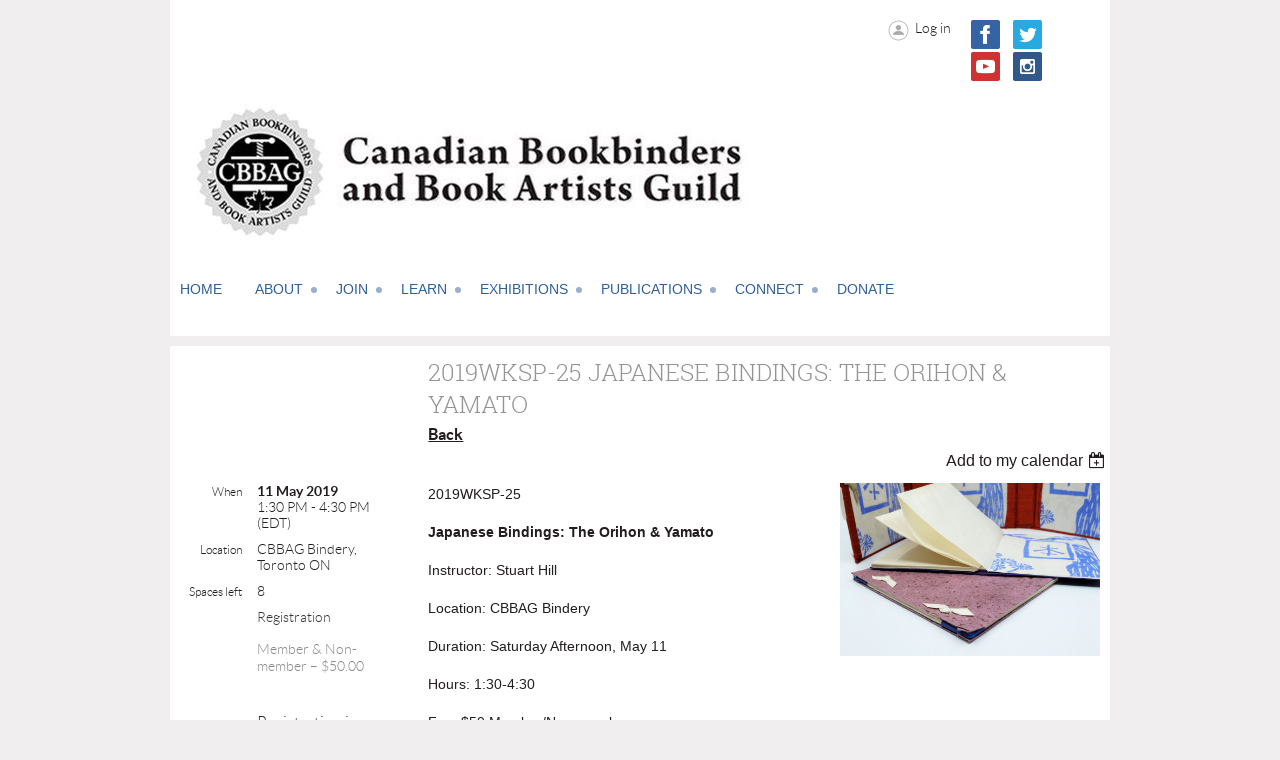

--- FILE ---
content_type: text/html; charset=utf-8
request_url: https://www.cbbag.ca/event-3370855
body_size: 10365
content:
<!DOCTYPE html>
<!--[if lt IE 7 ]><html lang="en" class="no-js ie6 "><![endif]-->
<!--[if IE 7 ]><html lang="en" class="no-js ie7 "> <![endif]-->
<!--[if IE 8 ]><html lang="en" class="no-js ie8 "> <![endif]-->
<!--[if IE 9 ]><html lang="en" class="no-js ie9 "><![endif]-->
<!--[if (gt IE 9)|!(IE)]><!--><html lang="en" class="no-js "> <!--<![endif]-->
  <head id="Head1">
		<link rel="stylesheet" type="text/css" href="https://kit-pro.fontawesome.com/releases/latest/css/pro.min.css" />
<meta name="viewport" content="width=device-width, initial-scale=1">
<link href="https://sf.wildapricot.org/BuiltTheme/showcase_blue.v3.0/current/96930a5a/Styles/combined.css" rel="stylesheet" type="text/css" /><link href="https://www.cbbag.ca/resources/theme/customStyles.css?t=638458543505650000" rel="stylesheet" type="text/css" /><link href="https://www.cbbag.ca/resources/theme/user.css?t=637850475850000000" rel="stylesheet" type="text/css" /><link href="https://live-sf.wildapricot.org/WebUI/built9.11.0-db59b40/scripts/public/react/index-84b33b4.css" rel="stylesheet" type="text/css" /><link href="https://live-sf.wildapricot.org/WebUI/built9.11.0-db59b40/css/shared/ui/shared-ui-compiled.css" rel="stylesheet" type="text/css" /><script type="text/javascript" language="javascript" id="idJavaScriptEnvironment">var bonaPage_BuildVer='9.11.0-db59b40';
var bonaPage_AdminBackendUrl = '/admin/';
var bonaPage_StatRes='https://live-sf.wildapricot.org/WebUI/';
var bonaPage_InternalPageType = { isUndefinedPage : false,isWebPage : false,isAdminPage : false,isDialogPage : false,isSystemPage : true,isErrorPage : false,isError404Page : false };
var bonaPage_PageView = { isAnonymousView : true,isMemberView : false,isAdminView : false };
var WidgetMode = 0;
var bonaPage_IsUserAnonymous = true;
var bonaPage_ThemeVer='96930a5a637850475850000000638458543505650000'; var bonaPage_ThemeId = 'showcase_blue.v3.0'; var bonaPage_ThemeVersion = '3.0';
var bonaPage_id='1837663'; version_id='';
if (bonaPage_InternalPageType && (bonaPage_InternalPageType.isSystemPage || bonaPage_InternalPageType.isWebPage) && window.self !== window.top) { var success = true; try { var tmp = top.location.href; if (!tmp) { top.location = self.location; } } catch (err) { try { if (self != top) { top.location = self.location; } } catch (err) { try { if (self != top) { top = self; } success = false; } catch (err) { success = false; } } success = false; } if (!success) { window.onload = function() { document.open('text/html', 'replace'); document.write('<ht'+'ml><he'+'ad></he'+'ad><bo'+'dy><h1>Wrong document context!</h1></bo'+'dy></ht'+'ml>'); document.close(); } } }
try { function waMetricsGlobalHandler(args) { if (WA.topWindow.waMetricsOuterGlobalHandler && typeof(WA.topWindow.waMetricsOuterGlobalHandler) === 'function') { WA.topWindow.waMetricsOuterGlobalHandler(args); }}} catch(err) {}
 try { if (parent && parent.BonaPage) parent.BonaPage.implementBonaPage(window); } catch (err) { }
try { document.write('<style type="text/css"> .WaHideIfJSEnabled, .HideIfJSEnabled { display: none; } </style>'); } catch(err) {}
var bonaPage_WebPackRootPath = 'https://live-sf.wildapricot.org/WebUI/built9.11.0-db59b40/scripts/public/react/';</script><script type="text/javascript" language="javascript" src="https://live-sf.wildapricot.org/WebUI/built9.11.0-db59b40/scripts/shared/bonapagetop/bonapagetop-compiled.js" id="idBonaPageTop"></script><script type="text/javascript" language="javascript" src="https://live-sf.wildapricot.org/WebUI/built9.11.0-db59b40/scripts/public/react/index-84b33b4.js" id="ReactPublicJs"></script><script type="text/javascript" language="javascript" src="https://live-sf.wildapricot.org/WebUI/built9.11.0-db59b40/scripts/shared/ui/shared-ui-compiled.js" id="idSharedJs"></script><script type="text/javascript" language="javascript" src="https://live-sf.wildapricot.org/WebUI/built9.11.0-db59b40/General.js" id=""></script><script type="text/javascript" language="javascript" src="https://sf.wildapricot.org/BuiltTheme/showcase_blue.v3.0/current/96930a5a/Scripts/combined.js" id=""></script><title>Canadian Bookbinders and Book Artists Guild - 2019WKSP-25  Japanese Bindings: The Orihon &amp; Yamato</title>
<script>
  (function(i,s,o,g,r,a,m){i['GoogleAnalyticsObject']=r;i[r]=i[r]||function(){
  (i[r].q=i[r].q||[]).push(arguments)},i[r].l=1*new Date();a=s.createElement(o),
  m=s.getElementsByTagName(o)[0];a.async=1;a.src=g;m.parentNode.insertBefore(a,m)
  })(window,document,'script','//www.google-analytics.com/analytics.js','ga');

  ga('create', 'UA-68340205-1', 'auto');
  ga('send', 'pageview');

</script><link rel="search" type="application/opensearchdescription+xml" title="www.cbbag.ca" href="/opensearch.ashx" /></head>
  <body id="PAGEID_1837663" class="publicContentView LayoutMain">
<div class="mLayout layoutMain state1" id="mLayout">
<!-- header zone -->
		<div class="zoneHeaderOuter zoneOuter">
			<div class="zoneHeader container_12">
				<div class="zoneHeaderInner zoneInner s1_grid_12 s2_grid_12 s3_grid_12">
<div id="id_Header" data-componentId="Header" class="WaPlaceHolder WaPlaceHolderHeader" style=""><div style="padding-left:0px;"><div id="id_rVssbwk" data-componentId="rVssbwk" class="WaLayoutContainerFirst" style=""><table cellspacing="0" cellpadding="0" class="WaLayoutTable" style=""><tr data-componentId="rVssbwk_row" class="WaLayoutRow"><td id="id_83yFS2F" data-componentId="83yFS2F" class="WaLayoutItem" style="width:85%;"><div id="id_8c4GIsy" class="WaLayoutPlaceHolder placeHolderContainer" data-componentId="8c4GIsy" style=""><div style=""><div id="id_AgMwUE2" class="WaGadgetOnly WaGadgetLoginButton  gadgetStyleNone" style="" data-componentId="AgMwUE2" ><div class="loginButtonWrapper alignRight">
  <div class="loginBoxLinkContainer">
    <a class="loginBoxLinkButton" href="https://www.cbbag.ca/Sys/Login">Log in</a>
  </div>
  </div>
</div></div></div></td><td style="" data-componentId="83yFS2F_separator" class="WaLayoutSeparator"><div style="width: inherit;"></div></td><td id="id_XbqLeVU" data-componentId="XbqLeVU" class="WaLayoutItem" style="width:15%;"><div id="id_LQLIDdG" class="WaLayoutPlaceHolder placeHolderContainer" data-componentId="LQLIDdG" style=""><div style=""><div id="id_XQpynvW" class="WaGadgetOnly WaGadgetSocialProfile  gadgetStyleNone" style="margin-top:0px;margin-right:0px;margin-bottom:0px;margin-left:0px;" data-componentId="XQpynvW" ><div class="gadgetStyleBody " style=""  data-areaHeight="auto">
<div class="socialProfileWrapper alignRight">
	<ul class="orientationHorizontal">
    <li>
				<a href="https://www.facebook.com/CanadianBookbindersandBookArtistsGuild" title="Facebook" class="Facebook" target="_blank"></a>
			</li>
<li>
				<a href="https://x.com/wildapricot" title="X" class="X" target="_blank"></a>
			</li>
<li>
				<a href="https://www.youtube.com/channel/UCtCcEyRavfTZ9nVZYI8tbew" title="YouTube" class="YouTube" target="_blank"></a>
			</li>
<li>
				<a href="https://www.instagram.com/cbbag_bookarts/" title="Instagram" class="Instagram" target="_blank"></a>
			</li>
		
 
	</ul>
</div>
</div>
</div></div></div></td></tr></table> </div><div id="id_HhX3hDH" class="WaGadget WaGadgetContent  gadgetStyleNone" style="" data-componentId="JCgIsx8" ><div class="gadgetStyleBody gadgetContentEditableArea" style="padding-bottom:10px;" data-editableArea="0" data-areaHeight="auto">
<p><img src="/resources/Pictures/Logo-2024-2.jpg" alt="" title="" border="0"><br></p></div>
</div><div id="id_GZqroC3" data-componentId="5PvMVbL" class="WaLayoutContainerLast" style=""><table cellspacing="0" cellpadding="0" class="WaLayoutTable" style=""><tr data-componentId="GZqroC3_row" class="WaLayoutRow"><td id="id_yi5bvW5" data-componentId="NWNU3tS" class="WaLayoutItem" style="width:100%;"><div id="id_8ROl23o" class="WaLayoutPlaceHolder placeHolderContainer" data-componentId="POqxUTH" style=""><div style="padding-left:0px;"><div id="id_p88ccpv" class="WaGadgetOnly WaGadgetMenuHorizontal  menuStyle002" style="" data-componentId="a63bu7t" ><div class="menuInner">
	<ul class="firstLevel">
<li class=" ">
	<div class="item">
		<a href="https://www.cbbag.ca/" title="Home"><span>Home</span></a>
</div>
</li>
	
<li class=" dir">
	<div class="item">
		<a href="https://www.cbbag.ca/about" title="About"><span>About</span></a>
<ul class="secondLevel">
<li class=" ">
	<div class="item">
		<a href="https://www.cbbag.ca/brief-history" title="Brief History of CBBAG / Histoire du CBBAG en bref"><span>Brief History of CBBAG / Histoire du CBBAG en bref</span></a>
</div>
</li>
	
<li class=" ">
	<div class="item">
		<a href="https://www.cbbag.ca/annual-report" title="Annual Report"><span>Annual Report</span></a>
</div>
</li>
	
<li class=" ">
	<div class="item">
		<a href="https://www.cbbag.ca/cbbag40" title="CBBAG40"><span>CBBAG40</span></a>
</div>
</li>
	
</ul>
</div>
</li>
	
<li class=" dir">
	<div class="item">
		<a href="https://www.cbbag.ca/join" title="Join"><span>Join</span></a>
<ul class="secondLevel">
<li class=" ">
	<div class="item">
		<a href="https://www.cbbag.ca/membership-application" title="Membership Application"><span>Membership Application</span></a>
</div>
</li>
	
<li class=" ">
	<div class="item">
		<a href="https://www.cbbag.ca/volunteer" title="Volunteer"><span>Volunteer</span></a>
</div>
</li>
	
</ul>
</div>
</li>
	
<li class=" dir">
	<div class="item">
		<a href="https://www.cbbag.ca/Learn" title="Learn"><span>Learn</span></a>
<ul class="secondLevel">
<li class=" ">
	<div class="item">
		<a href="https://www.cbbag.ca/scholarships" title="Scholarships/Funding"><span>Scholarships/Funding</span></a>
</div>
</li>
	
<li class=" ">
	<div class="item">
		<a href="https://www.cbbag.ca/learn/what-is-bookbinding" title="What is Bookbinding?"><span>What is Bookbinding?</span></a>
</div>
</li>
	
<li class=" ">
	<div class="item">
		<a href="https://www.cbbag.ca/restoration-repair-faqs" title="Restoration &amp; Repair FAQs"><span>Restoration &amp; Repair FAQs</span></a>
</div>
</li>
	
<li class=" ">
	<div class="item">
		<a href="https://www.cbbag.ca/learn/workshop" title="Workshops &amp; Registration"><span>Workshops &amp; Registration</span></a>
</div>
</li>
	
<li class=" dir">
	<div class="item">
		<a href="https://www.cbbag.ca/learn/homestudy" title="Home Study"><span>Home Study</span></a>
<ul class="secondLevel">
<li class=" ">
	<div class="item">
		<a href="https://www.cbbag.ca/learn/homestudy/guidedstream" title="Guided Stream"><span>Guided Stream</span></a>
</div>
</li>
	
<li class=" ">
	<div class="item">
		<a href="https://www.cbbag.ca/learn/homestudy/independentstream" title="Independent Stream"><span>Independent Stream</span></a>
</div>
</li>
	
</ul>
</div>
</li>
	
<li class=" ">
	<div class="item">
		<a href="https://www.cbbag.ca/learn/core-curriculum-certificate" title="Core Curriculum Certificate"><span>Core Curriculum Certificate</span></a>
</div>
</li>
	
<li class=" dir">
	<div class="item">
		<a href="https://www.cbbag.ca/learn/resources" title="Resources"><span>Resources</span></a>
<ul class="secondLevel">
<li class=" ">
	<div class="item">
		<a href="https://www.cbbag.ca/learn/resources/education" title="Education"><span>Education</span></a>
</div>
</li>
	
<li class=" ">
	<div class="item">
		<a href="https://www.cbbag.ca/learn/resources/english-french-terms" title="English to French Terms"><span>English to French Terms</span></a>
</div>
</li>
	
<li class=" ">
	<div class="item">
		<a href="https://www.cbbag.ca/learn/resources/suppliers" title="Suppliers"><span>Suppliers</span></a>
</div>
</li>
	
<li class=" ">
	<div class="item">
		<a href="https://www.cbbag.ca/learn/resources/links" title="Links"><span>Links</span></a>
</div>
</li>
	
</ul>
</div>
</li>
	
</ul>
</div>
</li>
	
<li class=" dir">
	<div class="item">
		<a href="https://www.cbbag.ca/exhs" title="Exhibitions"><span>Exhibitions</span></a>
<ul class="secondLevel">
<li class=" dir">
	<div class="item">
		<a href="https://www.cbbag.ca/Kindred_Spirits" title="Kindred Spirits"><span>Kindred Spirits</span></a>
<ul class="secondLevel">
<li class=" ">
	<div class="item">
		<a href="https://www.cbbag.ca/LMM_Donation" title="Make a Donation"><span>Make a Donation</span></a>
</div>
</li>
	
</ul>
</div>
</li>
	
<li class=" dir">
	<div class="item">
		<a href="https://www.cbbag.ca/aob" title="Art of the Book"><span>Art of the Book</span></a>
<ul class="secondLevel">
<li class=" ">
	<div class="item">
		<a href="https://www.cbbag.ca/aob2018" title="Art of the Book 2018"><span>Art of the Book 2018</span></a>
</div>
</li>
	
<li class=" ">
	<div class="item">
		<a href="https://www.cbbag.ca/exhibitions/aob2013" title="Art of the Book 2013"><span>Art of the Book 2013</span></a>
</div>
</li>
	
<li class=" ">
	<div class="item">
		<a href="https://www.cbbag.ca/aob2008" title="The Art of the Book &#39;08"><span>The Art of the Book &#39;08</span></a>
</div>
</li>
	
<li class=" ">
	<div class="item">
		<a href="https://www.cbbag.ca/aob2003" title="The Art of the Book &#39;03"><span>The Art of the Book &#39;03</span></a>
</div>
</li>
	
<li class=" ">
	<div class="item">
		<a href="https://www.cbbag.ca/aob1998" title="The Art of the Book &#39;98"><span>The Art of the Book &#39;98</span></a>
</div>
</li>
	
<li class=" ">
	<div class="item">
		<a href="https://www.cbbag.ca/exh1993aob" title="The Art of the Book &#39;93"><span>The Art of the Book &#39;93</span></a>
</div>
</li>
	
<li class=" ">
	<div class="item">
		<a href="https://www.cbbag.ca/exh1988aob" title="The Art of the Book (1988)"><span>The Art of the Book (1988)</span></a>
</div>
</li>
	
</ul>
</div>
</li>
	
<li class=" dir">
	<div class="item">
		<a href="https://www.cbbag.ca/otherexhibitions" title="Other Exhibitions"><span>Other Exhibitions</span></a>
<ul class="secondLevel">
<li class=" ">
	<div class="item">
		<a href="https://www.cbbag.ca/exh2024home" title="Home collaborative exhibition"><span>Home collaborative exhibition</span></a>
</div>
</li>
	
<li class=" ">
	<div class="item">
		<a href="https://www.cbbag.ca/Off_the_Wall" title="Off the Wall: Re-Defining the Map"><span>Off the Wall: Re-Defining the Map</span></a>
</div>
</li>
	
<li class=" ">
	<div class="item">
		<a href="https://www.cbbag.ca/Passion_of_Paper" title="Personal Visions: The Passion of Paper"><span>Personal Visions: The Passion of Paper</span></a>
</div>
</li>
	
<li class=" ">
	<div class="item">
		<a href="https://www.cbbag.ca/exh2005mosaic" title="A Book Arts Mosaic"><span>A Book Arts Mosaic</span></a>
</div>
</li>
	
<li class=" ">
	<div class="item">
		<a href="https://www.cbbag.ca/Rbt_Wu" title="Robert Wu: Miniature Binding &amp; Marbling"><span>Robert Wu: Miniature Binding &amp; Marbling</span></a>
</div>
</li>
	
<li class=" ">
	<div class="item">
		<a href="https://www.cbbag.ca/BC_AB_exhibit" title="BC and Alberta Members"><span>BC and Alberta Members</span></a>
</div>
</li>
	
<li class=" ">
	<div class="item">
		<a href="https://www.cbbag.ca/exh2003eastern" title="Eastern Members Regional"><span>Eastern Members Regional</span></a>
</div>
</li>
	
<li class=" ">
	<div class="item">
		<a href="https://www.cbbag.ca/exh2000millennium" title="Millennium in a Box"><span>Millennium in a Box</span></a>
</div>
</li>
	
<li class=" ">
	<div class="item">
		<a href="https://www.cbbag.ca/exh1995contemp" title="Contemporary Canadian Bookworks"><span>Contemporary Canadian Bookworks</span></a>
</div>
</li>
	
</ul>
</div>
</li>
	
<li class=" ">
	<div class="item">
		<a href="https://www.cbbag.ca/ExhibitionCatalogues" title="Exhibition Catalogues"><span>Exhibition Catalogues</span></a>
</div>
</li>
	
</ul>
</div>
</li>
	
<li class=" dir">
	<div class="item">
		<a href="https://www.cbbag.ca/pubs" title="Publications"><span>Publications</span></a>
<ul class="secondLevel">
<li class=" ">
	<div class="item">
		<a href="https://www.cbbag.ca/magazine" title="Magazine"><span>Magazine</span></a>
</div>
</li>
	
</ul>
</div>
</li>
	
<li class=" dir">
	<div class="item">
		<a href="https://www.cbbag.ca/connect" title="Connect"><span>Connect</span></a>
<ul class="secondLevel">
<li class=" ">
	<div class="item">
		<a href="https://www.cbbag.ca/bcislands" title="BC Islands Chapter"><span>BC Islands Chapter</span></a>
</div>
</li>
	
<li class=" ">
	<div class="item">
		<a href="https://www.cbbag.ca/bclowermainland" title="BC Lower Mainland Chapter"><span>BC Lower Mainland Chapter</span></a>
</div>
</li>
	
<li class=" ">
	<div class="item">
		<a href="https://www.cbbag.ca/northernalberta" title="Alberta North Chapter"><span>Alberta North Chapter</span></a>
</div>
</li>
	
<li class=" dir">
	<div class="item">
		<a href="https://www.cbbag.ca/calgary" title="Calgary Chapter"><span>Calgary Chapter</span></a>
<ul class="secondLevel">
<li class=" ">
	<div class="item">
		<a href="https://www.cbbag.ca/CalgaryLibrary" title="Calgary Chapter Library Holdings"><span>Calgary Chapter Library Holdings</span></a>
</div>
</li>
	
</ul>
</div>
</li>
	
<li class=" ">
	<div class="item">
		<a href="https://www.cbbag.ca/saskatchewan" title="Saskatchewan Chapter"><span>Saskatchewan Chapter</span></a>
</div>
</li>
	
<li class=" dir">
	<div class="item">
		<a href="https://www.cbbag.ca/southwesternontario" title="Southwestern Ontario Chapter"><span>Southwestern Ontario Chapter</span></a>
<ul class="secondLevel">
<li class=" ">
	<div class="item">
		<a href="https://www.cbbag.ca/ToolLendingLibrary" title="Tool Lending Library"><span>Tool Lending Library</span></a>
</div>
</li>
	
</ul>
</div>
</li>
	
<li class=" ">
	<div class="item">
		<a href="https://www.cbbag.ca/OttawaValley" title="Ottawa Valley Chapter"><span>Ottawa Valley Chapter</span></a>
</div>
</li>
	
</ul>
</div>
</li>
	
<li class=" ">
	<div class="item">
		<a href="https://www.cbbag.ca/donate" title="Donate"><span>Donate</span></a>
</div>
</li>
	
</ul>
</div>

<script type="text/javascript">
  if (window.WaMenuHorizontal) { new WaMenuHorizontal({ id: "id_p88ccpv" }); }
</script>
</div></div></div></td></tr></table> </div></div>
</div></div>
			</div>
		</div>
		<div class="zoneHeader1Outer zoneOuter">
			<div class="zoneHeader1 container_12">
				<div class="zoneHeader1Inner zoneInner s1_grid_12 s2_grid_12 s3_grid_12">
					<div class="color"></div>
<div id="id_Header1" data-componentId="Header1" class="WaPlaceHolder WaPlaceHolderHeader1" style=""><div style="padding-top:10px;padding-right:0px;padding-bottom:10px;padding-left:0px;"><div id="id_HdIIETy" class="WaGadgetOnly WaGadgetEvents  gadgetStyleNone WaGadgetEventsStateDetails" style="" data-componentId="HdIIETy" >



<form method="post" action="" id="form">
<div class="aspNetHidden">
<input type="hidden" name="__VIEWSTATE" id="__VIEWSTATE" value="xMKl250musI7zQLmpeZgYnfLXOgb7Qu8L9lxc6jpkE7Htu6jzLpnaGQ4dicUkLBVk06YIGu9HoSP6ajCmQhfmyremN0qHghjvoa3UaJAMk3KTaC+D1lb3FYoSW6VJWSmaz8dAJij3eY/81RADsC9wIXHnExdvT1ADDFDbWO1v+hu3tP03R+LO47naCIOgcKi17xJqft6yZf2Wxn1CeA+nf8on/x0JRifWct96PEYefZ5QtSqETmUAIp8T/ZsJYGnClxU4z+xrozJAvfQrHCsWf3ouXOJeLm3QQZlri85jHrtHif4" />
</div>

    
    <input type="hidden" name="FunctionalBlock1$contentModeHidden" id="FunctionalBlock1_contentModeHidden" value="1" />



       
  <div id="idEventsTitleMainContainer" class="pageTitleOuterContainer">
    <div id="idEventBackContainer" class="pageBackContainer">
      <a id="FunctionalBlock1_ctl00_eventPageViewBase_ctl00_ctl00_back" class="eventBackLink" href="javascript: history.back();">Back</a>
    </div>
      
    <div id="idEventViewSwitcher" class="pageViewSwitcherOuterContainer">
      
<div class="cornersContainer"><div class="topCorners"><div class="c1"></div><div class="c2"></div><div class="c3"></div><div class="c4"></div><div class="c5"></div></div></div>
  <div class="pageViewSwitcherContainer"><div class="d1"><div class="d2"><div class="d3"><div class="d4"><div class="d5"><div class="d6"><div class="d7"><div class="d8"><div class="d9"><div class="inner">
    <div id="init-add-event-to-calendar-dropdown-3370855" class="semantic-ui" style="color: inherit; background: transparent;"></div>
    <script>
      function initAddEventToCalendarDropDown3370855()
      {
        if (typeof window.initAddEventToCalendarDropDown !== 'function') { return; }
      
        const domNodeId = 'init-add-event-to-calendar-dropdown-3370855';
        const event = {
          id: '3370855',
          title: '2019WKSP-25  Japanese Bindings: The Orihon &amp; Yamato',
          description: '2019WKSP-25    Japanese Bindings: The Orihon &amp;amp; Yamato    Instructor: Stuart Hill    Location: CBBAG Bindery    Duration: Saturday Afternoon, May 11    Hours: 1:30-4:30    Fee: $50 Member/Non-member    Materials: Courtesy of George Hill &amp;amp; Co.    Prerequisite: none         These two bindings use elements of the Fukurotoji but are assembled in a different manner. The Orihon’s pages are assembled in a concertina format, giving the book a flutter action. The Yamato construction uses paper ribbons to hold assembled book.         Stuart Hill has studied bookbinding with CBBAG under the guidance of Betsy Palmer Eldridge, Don Taylor, Dan Mezza and Rose Newlove. With a background in engineering and architecture, his keen interest is in the discovery of book structures. Please visit Stuart’s website: www.georgehillco.com      '.replace(/\r+/g, ''),
          location: 'CBBAG Bindery, Toronto ON',
          url: window.location.href,
          allDay: 'True' === 'False',
          start: '2019-05-11T17:30:00Z', 
          end: '2019-05-11T20:30:00Z',
          sessions: [{"title":"2019WKSP-25  Japanese Bindings: The Orihon &amp; Yamato","start":"2019-05-11T17:30:00Z","end":"2019-05-11T20:30:00Z","allDay":false}]
        };
      
        window.initAddEventToCalendarDropDown(event, domNodeId);
      }    
    
      window.BonaPage.addPageStateHandler(window.BonaPage.PAGE_PARSED, initAddEventToCalendarDropDown3370855);

    </script>
  </div></div></div></div></div></div></div></div></div></div></div>
<div class="cornersContainer"><div class="bottomCorners"><div class="c5"></div><div class="c4"></div><div class="c3"></div><div class="c2"></div><div class="c1"></div></div></div>

    </div>
    <div class="pageTitleContainer eventsTitleContainer">
      <h1 class="pageTitle SystemPageTitle">
        2019WKSP-25  Japanese Bindings: The Orihon &amp; Yamato
      </h1>
    </div>
  </div>
      

      


<div class="boxOuterContainer boxBaseView"><div class="cornersContainer"><div class="topCorners"><div class="c1"></div><div class="c2"></div><div class="c3"></div><div class="c4"></div><div class="c5"></div><!--[if gt IE 6]><!--><div class="r1"><div class="r2"><div class="r3"><div class="r4"><div class="r5"></div></div></div></div></div><!--<![endif]--></div></div><div  class="boxContainer"><div class="d1"><div class="d2"><div class="d3"><div class="d4"><div class="d5"><div class="d6"><div class="d7"><div class="d8"><div class="d9"><div class="inner">
      
    <div class="boxBodyOuterContainer"><div class="cornersContainer"><div class="topCorners"><div class="c1"></div><div class="c2"></div><div class="c3"></div><div class="c4"></div><div class="c5"></div><!--[if gt IE 6]><!--><div class="r1"><div class="r2"><div class="r3"><div class="r4"><div class="r5"></div></div></div></div></div><!--<![endif]--></div></div><div  class="boxBodyContainer"><div class="d1"><div class="d2"><div class="d3"><div class="d4"><div class="d5"><div class="d6"><div class="d7"><div class="d8"><div class="d9"><div class="inner">
          
        <div class="boxBodyInfoOuterContainer boxBodyInfoViewFill"><div class="cornersContainer"><div class="topCorners"><div class="c1"></div><div class="c2"></div><div class="c3"></div><div class="c4"></div><div class="c5"></div><!--[if gt IE 6]><!--><div class="r1"><div class="r2"><div class="r3"><div class="r4"><div class="r5"></div></div></div></div></div><!--<![endif]--></div></div><div  class="boxBodyInfoContainer"><div class="d1"><div class="d2"><div class="d3"><div class="d4"><div class="d5"><div class="d6"><div class="d7"><div class="d8"><div class="d9"><div class="inner">
              
            

<div class="boxInfoContainer">
  <ul class="boxInfo">
    <li class="eventInfoStartDate">
      <label class="eventInfoBoxLabel">When</label>
      <div class="eventInfoBoxValue"><strong>11 May 2019</strong></div>
    </li>
    <li id="FunctionalBlock1_ctl00_eventPageViewBase_ctl00_ctl00_eventInfoBox_startTimeLi" class="eventInfoStartTime">
      <label class="eventInfoBoxLabel">&nbsp;</label>
      <div class="eventInfoBoxValue"><span><div id="FunctionalBlock1_ctl00_eventPageViewBase_ctl00_ctl00_eventInfoBox_startTimeLocalizePanel" client-tz-item="America/New_York" client-tz-formatted=" (EDT)">
	1:30 PM - 4:30 PM
</div></span></div>
    </li>
    
    
    
    
    <li id="FunctionalBlock1_ctl00_eventPageViewBase_ctl00_ctl00_eventInfoBox_locationLi" class="eventInfoLocation">
      <label class="eventInfoBoxLabel">Location</label>
      <div class="eventInfoBoxValue"><span>CBBAG Bindery, Toronto ON</span></div>
    </li>
    <li id="FunctionalBlock1_ctl00_eventPageViewBase_ctl00_ctl00_eventInfoBox_ticketsLeft" class="eventInfoSpacesLeft">
      <label class="eventInfoBoxLabel">Spaces left</label>
      <div class="eventInfoBoxValue"><span>8</span></div>
    </li>
    
  </ul>
</div>

            
<div class="registrationInfoContainer">
  
    <h4 id="idRegistrationInfo" class="infoTitle">Registration</h4>
    <div class="infoText"></div>
  
  
    <ul class="registrationInfo">
  
    <li id="FunctionalBlock1_ctl00_eventPageViewBase_ctl00_ctl00_eventRegistrationTypesView_registrationTypesRepeater_ctl01_regTypeLi" class="disabled" title="Available from 20 Apr 2019 through 11 May 2019
">
      <label class="regTypeLiLabel">
        <strong>
          Member &amp; Non-member – $50.00
        </strong>
        
        
      </label>
      <div class="regTypeLiValue">
        <span class="regTypeLiValueSpan">
          
        </span>
      </div>
    </li>
  
    </ul>  
  
</div>

              
            
              
            <div id="FunctionalBlock1_ctl00_eventPageViewBase_ctl00_ctl00_regTypeHr" class="regTypeHr" style="clear: both;"><hr /></div>

            
                
            
<div class="boxActionContainer">
  <div class="inner">
    
    
    
    
      <div class="infoRegistrationIsClosed">Registration is closed</div>
    
    
  </div>
</div>
              
          <div class="clearEndContainer"></div></div></div></div></div></div></div></div></div></div></div></div><div class="cornersContainer"><div class="bottomCorners"><!--[if gt IE 6]><!--><div class="r1"><div class="r2"><div class="r3"><div class="r4"><div class="r5"></div></div></div></div></div><!--<![endif]--><div class="c5"></div><div class="c4"></div><div class="c3"></div><div class="c2"></div><div class="c1"></div></div></div></div>

          <div class="boxBodyContentOuterContainer"><div class="cornersContainer"><div class="topCorners"><div class="c1"></div><div class="c2"></div><div class="c3"></div><div class="c4"></div><div class="c5"></div><!--[if gt IE 6]><!--><div class="r1"><div class="r2"><div class="r3"><div class="r4"><div class="r5"></div></div></div></div></div><!--<![endif]--></div></div><div  class="boxBodyContentContainer fixedHeight"><div class="d1"><div class="d2"><div class="d3"><div class="d4"><div class="d5"><div class="d6"><div class="d7"><div class="d8"><div class="d9"><div class="inner gadgetEventEditableArea">
                  <p><font face="Calibri, sans-serif" style="font-size: 14px;">2019WKSP-25<img src="/resources/Pictures/Workshops/2019WKSP-25%20Japanese%20Orihon%20Yamato.jpg" alt="" title="" border="0" width="260" height="173" align="right"></font></p>

<p><font face="Calibri, sans-serif" style="font-size: 14px;"><strong>Japanese Bindings: The Orihon &amp; Yamato</strong></font></p>

<p><font face="Calibri, sans-serif" style="font-size: 14px;">Instructor: Stuart Hill</font></p>

<p><font face="Calibri, sans-serif" style="font-size: 14px;">Location: CBBAG Bindery</font></p>

<p><font face="Calibri, sans-serif" style="font-size: 14px;">Duration: Saturday Afternoon, May 11</font></p>

<p><font face="Calibri, sans-serif" style="font-size: 14px;">Hours: 1:30-4:30</font></p>

<p><font face="Calibri, sans-serif" style="font-size: 14px;">Fee: $50 Member/Non-member</font></p>

<p><font face="Calibri, sans-serif" style="font-size: 14px;">Materials: Courtesy of George Hill &amp; Co.</font></p>

<p><font face="Calibri, sans-serif" style="font-size: 14px;">Prerequisite: none</font></p>

<p><font face="Calibri, sans-serif" style="font-size: 14px;">&nbsp;</font></p>

<p><font color="#000000" face="Calibri, sans-serif" style="font-size: 14px;">These two bindings use elements of the Fukurotoji but are assembled in a different manner. The Orihon’s pages are assembled in a concertina format, giving the book a flutter action. The Yamato construction uses paper ribbons to hold assembled book.&nbsp;</font></p>

<p><font color="#000000" face="Calibri, sans-serif" style="font-size: 14px;"><br></font></p><font style="font-size: 14px;"><strong><font color="#000000" face="Calibri, sans-serif">Stuart Hill</font></strong><font color="#000000" face="Calibri, sans-serif">&nbsp;has studied bookbinding with CBBAG under the guidance of Betsy Palmer Eldridge, Don Taylor, Dan Mezza and Rose Newlove.&nbsp;With a background in engineering and architecture, his keen interest is in the discovery of book structures.&nbsp;Please visit Stuart’s website:&nbsp;</font><a href="http://www.georgehillco.com/"><font face="Times New Roman, serif"><font color="#000000" face="Calibri, sans-serif">www.georgehillco.com</font></font></a></font>

<p><br></p>
              <div class="clearEndContainer"></div></div></div></div></div></div></div></div></div></div></div></div><div class="cornersContainer"><div class="bottomCorners"><!--[if gt IE 6]><!--><div class="r1"><div class="r2"><div class="r3"><div class="r4"><div class="r5"></div></div></div></div></div><!--<![endif]--><div class="c5"></div><div class="c4"></div><div class="c3"></div><div class="c2"></div><div class="c1"></div></div></div></div>
        
      <div class="clearEndContainer"></div></div></div></div></div></div></div></div></div></div></div></div><div class="cornersContainer"><div class="bottomCorners"><!--[if gt IE 6]><!--><div class="r1"><div class="r2"><div class="r3"><div class="r4"><div class="r5"></div></div></div></div></div><!--<![endif]--><div class="c5"></div><div class="c4"></div><div class="c3"></div><div class="c2"></div><div class="c1"></div></div></div></div>
       
  <div class="clearEndContainer"></div></div></div></div></div></div></div></div></div></div></div></div><div class="cornersContainer"><div class="bottomCorners"><!--[if gt IE 6]><!--><div class="r1"><div class="r2"><div class="r3"><div class="r4"><div class="r5"></div></div></div></div></div><!--<![endif]--><div class="c5"></div><div class="c4"></div><div class="c3"></div><div class="c2"></div><div class="c1"></div></div></div></div>



<script>
    var isBatchWizardRegistration = false;
    if (isBatchWizardRegistration) 
    {
        var graphqlOuterEndpoint = '/sys/api/graphql';;
        var batchEventRegistrationWizard = window.createBatchEventRegistrationWizard(graphqlOuterEndpoint);
        
        batchEventRegistrationWizard.openWizard({
            eventId: 3370855
        });
    }
</script>

 

  
<div class="aspNetHidden">

	<input type="hidden" name="__VIEWSTATEGENERATOR" id="__VIEWSTATEGENERATOR" value="2AE9EEA8" />
</div></form></div></div>
</div></div>
			</div>
		</div>
		<div class="zoneHeader2Outer zoneOuter">
			<div class="zoneHeader12 container_12">
				<div class="zoneHeader2Inner zoneInner s1_grid_12 s2_grid_12 s3_grid_12">
</div>
			</div>
		</div>
		<!-- /header zone -->

<!-- content zone -->
	<div class="zoneContentOuter zoneOuter">
		<div class="zoneContent container_12">
			<div class="zoneContentInner s1_grid_12 s2_grid_12 s3_grid_12 zoneInner zoneRoundedCorners">
</div>
		</div>
	</div>
	<!-- /content zone -->

<!-- footer zone -->
		<div class="zoneFooterOuter zoneOuter">
			<div class="zoneFooter container_12">
				<div class="zoneFooterInner zoneInner s1_grid_12 s2_grid_12 s3_grid_12 zoneRoundedCorners">
<div id="id_Footer" data-componentId="Footer" class="WaPlaceHolder WaPlaceHolderFooter" style="background-color:#326094;"><div style=""><div id="id_t7HiHS1" class="WaGadgetFirst WaGadgetCustomMenu  gadgetStyle002Alt" style="margin-bottom:4px;" data-componentId="jMXkBGm" ><div class="gadgetStyleBody " style=""  data-areaHeight="auto">
<div class="customMenuWrapper alignCenter">
	<ul class="orientationHorizontal">

<li>
				<a href="https://www.cbbag.ca" title="Home">Home</a>
			</li>
<li>
				<a href="https://www.cbbag.ca/Connect" title="Connect">Connect</a>
			</li>
<li>
				<a href="https://www.cbbag.ca/learn" title="Learn">Learn</a>
			</li>
</ul>
</div>
</div>
</div><div id="id_jiGAb7R" class="WaGadget WaGadgetContent  gadgetStyleNone" style="" data-componentId="jDbLMQA" ><div class="gadgetStyleBody gadgetContentEditableArea" style="" data-editableArea="0" data-areaHeight="auto">
<img src="[data-uri]" class="WaContentDivider WaContentDivider divider_style_border_dotted" style="border-top-width: 2px; border-color: rgb(255, 255, 255);" data-wacomponenttype="ContentDivider">
</div>
</div><div id="id_nqXBICh" class="WaGadget WaGadgetContent  gadgetStyleNone" style="" data-componentId="7BOG7Ww" ><div class="gadgetStyleBody gadgetContentEditableArea" style="" data-editableArea="0" data-areaHeight="auto">
<h4 align="center"></h4>

<h4 align="center"></h4>

<div align="center">
  <a href="/page-1837864" target="_blank"><img src="/resources/Pictures/subscribe.png" alt="" title="" border="0" width="250" height="61.5" style="margin: 0px 0px 10px;"></a>
</div>

<p align="center"><a href="/page-1837864"><span><font color="#FFFFFF">SIGN UP</font></span></a>&nbsp;&nbsp;<font color="#FFFFFF">for email updates&nbsp;</font><br></p><font color="#FFFFFF"><br></font>

<h4 align="center"><font color="#FFFFFF">CONTACT US</font></h4>

<p align="center"><a href="mailto:cbbag@cbbag.ca"><font color="#FFFFFF">cbbag@cbbag.ca<br></font></a><a href="/connect" target="_blank"><font color="#FFFFFF"><font color="#FFFFFF" style="font-style: normal;">https://www.cbbag.ca/connect</font></font></a></p>

<p align="center"><font color="#FFFFFF" style="font-size: 13px;">82809-467 Parliament Street, Toronto ON M5A 3Y2 Canada</font></p><p align="center"><font color="#FFFFFF" style="font-size: 13px;">CBBAG Charitable Business No. 89179 5445 RR0001<br></font></p>

<p class="contStyleAlternativeText" align="center"><br></p></div>
</div><div id="id_KDac8OI" class="WaGadget WaGadgetContent  gadgetStyleNone" style="margin-bottom:4px;" data-componentId="KtFvxNd" ><div class="gadgetStyleBody gadgetContentEditableArea" style="" data-editableArea="0" data-areaHeight="auto">
<img src="[data-uri]" class="WaContentDivider WaContentDivider divider_style_border_dotted" style="border-top-width: 2px; border-color: rgb(255, 255, 255);" data-wacomponenttype="ContentDivider">
</div>
</div><div id="id_AbspKI6" class="WaGadgetLast WaGadgetSocialProfile  gadgetStyle001Alt" style="" data-componentId="4BZH5iN" ><div class="gadgetStyleBody " style=""  data-areaHeight="auto">
<div class="socialProfileWrapper alignCenter">
	<ul class="orientationHorizontal">
                
    <li>
				<a href="https://www.facebook.com/CanadianBookbindersandBookArtistsGuild" title="Facebook" target="_blank">Facebook</a>
			</li>
<li>
				<a href="https://x.com/wildapricot" title="X" target="_blank">X</a>
			</li>
<li>
				<a href="https://www.youtube.com/channel/UCtCcEyRavfTZ9nVZYI8tbew" title="YouTube" target="_blank">YouTube</a>
			</li>
<li>
				<a href="https://www.instagram.com/cbbag_bookarts/" title="Instagram" target="_blank">Instagram</a>
			</li>
 
	</ul>
</div>
</div>
</div></div>
</div></div>
			</div>
		</div>
		<div class="zoneFooter1Outer zoneOuter">
			<div class="zoneFooter1 container_12">
				<div class="zoneFooter1Inner zoneInner s1_grid_12 s2_grid_12 s3_grid_12">
<div id="id_Footer1" data-componentId="Footer1" class="WaPlaceHolder WaPlaceHolderFooter1" style="background-color:#EEEEEE;"><div style=""><div id="id_dtJmhIC" data-componentId="HI1evls" class="WaLayoutContainerOnly" style=""><table cellspacing="0" cellpadding="0" class="WaLayoutTable" style=""><tr data-componentId="dtJmhIC_row" class="WaLayoutRow"><td id="id_94wJxgp" data-componentId="Oc2AX11" class="WaLayoutItem" style="width:100%;"><div id="id_87nLTei" class="WaLayoutPlaceHolder placeHolderContainer" data-componentId="rQgdaOT" style=""><div style=""><div id="id_6p3lJp7" class="WaGadgetOnly WaGadgetContent  gadgetStyleNone" style="" data-componentId="GpmZHpk" ><div class="gadgetStyleBody gadgetContentEditableArea" style="" data-editableArea="0" data-areaHeight="auto">
<p align="center"><font color="#999999" style="font-size: 12px;">All imagery on this website is copyright and protected by international law. Content cannot be copied, published, distributed, downloaded, or otherwise stored in a retrieval system, transmitted, or converted, in any form or by any means, electronic, or otherwise without prior written permission from the copyright owner. Please contact CBBAG's web administrator for more information on contacting the copyright owner.</font></p>

<p align="center"><font color="#999999"><strong>Canadian Bookbinders and Book Artists Guild (CBBAG)</strong></font></p>

<p align="center"><font color="#999999" style="font-size: 13px;">Charitable Business Number 89179 5445 RR0001</font></p>

<p><br></p></div>
</div></div></div></td></tr></table> </div></div>
</div></div>
			</div>
		</div>
		<!-- /footer zone -->
		
		<!-- branding zone -->
<div class="zoneBrandingOuter zoneOuter">
			<div class="zoneBranding container_12">
				<div class="zoneBrandingInner zoneInner s1_grid_12 s2_grid_12 s3_grid_12">
<div id="idFooterPoweredByContainer">
	<span id="idFooterPoweredByWA">
Powered by <a href="http://www.wildapricot.com" target="_blank">Wild Apricot</a> Membership Software</span>
</div>
</div>
			</div>
		</div>
<!-- /branding zone -->
<div id="idCustomJsContainer" class="cnCustomJsContainer">
<script type="text/javascript">
try
{
    
jQuery(document).ready(function($){

$(".loginPasswordForgot a").html('Forgot Password?');
$("#idSubmitBox a").html('Forgot Password?');
$(".loginAction span input").val('Submit');


var changer = $("#idEventViewSwitcher");
$("#idEventViewSwitcher").remove();
$("h1[class*=SystemPageTitle]").first().after('<div class="clear"></div>').after(changer);

var backLink = $("#idEventBackContainer");
$("#idEventBackContainer").remove();
$("h1[class*=SystemPageTitle]").first().after('<div class="clear"></div>').after(backLink);


var print = $("#idPrintLinkContainer");
$("#idPrintLinkContainer").remove();
//$("h1[class*=SystemPageTitle]").first().after('<div class="clear"></div>').after(print);
$("h1").first().after('<div class="clear"></div>').after(print);


$('.cnHeaderContainer').prepend('<div id="header-socials"><div id="facebook"><a href="https://www.facebook.com/groups/77394956232/" title="Join our Facebook Group" target="_blank"><img src="/resources/Pictures/facebookgroup.png" alt="facebook group" ></a></div><div id="twitter"><a href="#"></a></div>');


var currentURL = window.location.href;
if(currentURL.indexOf('MemberPublicProfile.aspx') != -1)
{
$('#idMemberPublicProfileBackContainer').before('<h1 class="pageTitle">Member Profile</h1>');
}
if(currentURL.indexOf('SendEmail.aspx') != -1)
{
$('#idSendMailContainerBackToProfile').before('<h1 class="pageTitle">Send Email</h1>');
}



/*
*     GET FRENCH VAR FROM CURRENT URL
*/

function isset(  ) {
    // http://kevin.vanzonneveld.net
    // +   original by: Kevin van Zonneveld (http://kevin.vanzonneveld.net)
    // +   improved by: FremyCompany
    // +   improved by: Onno Marsman
    // *     example 1: isset( undefined, true);
    // *     returns 1: false
    // *     example 2: isset( 'Kevin van Zonneveld' );
    // *     returns 2: true
    
    var a=arguments; var l=a.length; var i=0;
    
    if (l==0) { 
        throw new Error('Empty isset'); 
    }
    
    while (i!=l) {
        if (typeof(a[i])=='undefined' || a[i]===null) { 
            return false; 
        } else { 
            i++; 
        }
    }
    return true;
}




var the_url = window.location.href;
var brokenstring = the_url.split("/~");

var check = "";

if(isset(brokenstring[1]) == true){
	check = brokenstring[1];
}else{
var brokenstring = the_url.split("/%7E");
if(isset(brokenstring[1]) == true){
	check = brokenstring[1];
}
}

if (check.indexOf("french") >= 0) {

// write stylesheet code to hide english items AND show new menu

//English Pages
/*document.write('<style type="text/css">li#id_MenuGadget_idMainMenuItem516744, li#id_MenuGadget_idMainMenuItem524624, li#id_MenuGadget_idMainMenuItem516745, li#id_MenuGadget_idMainMenuItem516750, li#id_MenuGadget_idMainMenuItem516751, li#id_MenuGadget_idMainMenuItem516752, li#id_MenuGadget_idMainMenuItem516753, li#id_MenuGadget_idMainMenuItem516756{display:none;} .mainMenu {display:block;} #idPrintLinkContainer {background-image:url(/resources/theme/icon-printer-french.gif);width:58px;margin-left:0px;}</style>');*/

$("head").append('<style type="text/css">li#id_MenuGadget_idMainMenuItem516744, li#id_MenuGadget_idMainMenuItem524624, li#id_MenuGadget_idMainMenuItem516745, li#id_MenuGadget_idMainMenuItem516750, li#id_MenuGadget_idMainMenuItem516751, li#id_MenuGadget_idMainMenuItem516752, li#id_MenuGadget_idMainMenuItem516753, li#id_MenuGadget_idMainMenuItem516756{display:none;} .mainMenu {display:block;} #idPrintLinkContainer {background-image:url(/resources/theme/icon-printer-french.gif);width:58px;margin-left:0px;} #language-toggle a{background-position: 0 -56px;} #language-toggle a:hover{background-position: 0 -84px;}</style>');


$(".mainMenuContainer").append('<div id="language-toggle"><a href="http://cbabag.roundtablelive.org/"></a></div>');


// create language toggle...
var headerLinks = '<a href="/" title="English">English</a>';


//else we are on an english page and need to hide the french pages
} else {

// write stylesheet code to hide french menu items AND show new menu...

//French Pages:
/*
document.write('<style type="text/css">li#id_MenuGadget_idMainMenuItem882518 {display:none;} body.adminContentView .mainMenu li {display:block !important;} .mainMenu {display:block !important;}</style>');
*/

$("head").append('<style type="text/css">li#id_MenuGadget_idMainMenuItem882518 {display:none;} body.adminContentView .mainMenu li {display:block !important;} .mainMenu {display:block !important;}</style>');


$(".mainMenuContainer").append('<div id="language-toggle"><a href="http://cbabag.roundtablelive.org/accueil/~french"></a></div>');

// create French language toggle...
var headerLinks = '<a href="http://latinohotelassociation.org/inicio/~spanish" title="Español">Español</a>';
}


/* create english/french toggle button */

var headerLinksContainer = document.createElement('DIV');
headerLinksContainer.id = 'headerLinksContainer';
headerLinksContainer.innerHTML = headerLinks;
var headerArea = BonaPage.getFirstElementByClass('cnHeaderContainer');
var headerLinksContainerArea;

if (headerArea)
{
  headerLinksContainerArea = headerArea.parentNode;
 
  if (headerLinksContainerArea)
  {
    //headerLinksContainerArea.appendChild(headerLinksContainer);
  }
}


/*
*    END LANGUAGE TOGGLE
*/



}); // end document ready event


}
catch(err)
{}</script>

<!-- Global site tag (gtag.js) - Google Analytics -->
<script async src="https://www.googletagmanager.com/gtag/js?id=G-0NEJK3XMB5">
try
{
    
}
catch(err)
{}</script>
<script>
try
{
    
  window.dataLayer = window.dataLayer || [];
  function gtag(){dataLayer.push(arguments);}
  gtag('js', new Date());

  gtag('config', 'G-0NEJK3XMB5');

}
catch(err)
{}</script></div>
</div></body>
</html>
<script type="text/javascript">if (window.BonaPage && BonaPage.setPageState) { BonaPage.setPageState(BonaPage.PAGE_PARSED); }</script>

--- FILE ---
content_type: text/css
request_url: https://sf.wildapricot.org/BuiltTheme/showcase_blue.v3.0/current/96930a5a/Styles/combined.css
body_size: 103665
content:
.WaComponentClearFix:after{display:block;height:0;clear:both;visibility:hidden;overflow:hidden;font-size:0;content:"."}ABBR.WaPlaceholderEmptyHtml{display:block;margin:0;padding:0;position:relative;overflow:hidden;cursor:pointer}ABBR.WaPlaceholderEmptyHtml ABBR{margin:0;padding:0}ABBR.WaPlaceholderEmptyHtml ABBR.WaPlaceholderEmptyHtmlTable{display:table;width:100%}ABBR.WaPlaceholderEmptyHtml ABBR.WaPlaceholderEmptyHtmlTable>ABBR{display:table-row}ABBR.WaPlaceholderEmptyHtmlCell{display:table-cell;text-align:center;vertical-align:middle;background-image:url('[data-uri]')}ABBR.WaPlaceholderEmptyHtmlCell ABBR.Message{display:block;font-family:Verdana,sans-serif;font-size:12px;font-weight:bold;text-decoration:none;color:#333}ABBR.WaPlaceholderEmptyHtml ABBR.FrameHorizontal{display:block;position:absolute;left:0;right:0;height:1px;width:auto;font-size:0;background:transparent center center repeat-x;background-image:url('[data-uri]')}ABBR.WaPlaceholderEmptyHtml ABBR.FrameHorizontal.top{top:0}ABBR.WaPlaceholderEmptyHtml ABBR.FrameHorizontal.bottom{bottom:0}ABBR.WaPlaceholderEmptyHtml ABBR.FrameVertical{display:block;position:absolute;height:auto;width:1px;top:0;bottom:0;font-size:0;background:transparent center center repeat-y;background-image:url('[data-uri]')}ABBR.WaPlaceholderEmptyHtml ABBR.FrameVertical.left{left:0}ABBR.WaPlaceholderEmptyHtml ABBR.FrameVertical.right{right:0}@media print{body{background:none!important}body .switchToAdminContainer,body .switchToAdminShadowContainer,body #WA_messagePopup,body #idFooterPoweredByContainer{display:none}body #idClipMainContainer *[id$="Corners"]{display:none!important}body .WaPlaceHolder{margin:0;padding:0}body .WaPlaceHolder>div{margin:0;padding:20px 0}.WaGadgetMenuHorizontal,.WaGadgetMenuVertical,.WaGadgetLoginForm,.WaGadgetLoginButton,.WaGadgetSiteSearch{display:none}.WaGadgetDonationGoal .donationGoalProgressContainer .progressBarWrapper:before,.WaGadgetDonationGoal .donationGoalProgressContainer .progressBarWrapper:after{-webkit-box-shadow:none!important;-moz-box-shadow:none!important;box-shadow:none!important;border:1px solid #eee!important}.s1_grid_1,.s1_grid_2,.s1_grid_3,.s1_grid_4,.s1_grid_5,.s1_grid_6,.s1_grid_7,.s1_grid_8,.s1_grid_9,.s1_grid_10,.s1_grid_11,.s1_grid_12{display:block;float:left}}#WA_messagePopup{display:block;width:222px;font-family:tahoma,sans-serif;font-size:9pt;position:fixed;z-index:65535;bottom:0;right:0;outline:0}#WA_messagePopup ul{background:url(/BuiltTheme/showcase_blue.v3.0/current/96930a5a/images/overlayboxes/messagestop.png) no-repeat top left;margin:0;padding:0;float:left;list-style:none}#WA_messagePopup .opened ul{display:block}#WA_messagePopup .closed ul{display:none}#WA_messagePopup ul li{background:url(/BuiltTheme/showcase_blue.v3.0/current/96930a5a/images/overlayboxes/messageseparator.png) no-repeat bottom left;width:182px;float:left;padding:10px 20px;margin:0}#WA_messagePopup ul li a,#WA_messagePopup ul li a:visited{color:#0035cc;outline:0;font-size:12px!important;font-style:normal;font-weight:normal;background:transparent}#WA_messagePopup ul li a:hover{color:#2055ed}#WA_messagePopup ul li:last-child,#WA_messagePopup ul li.last{background:url(/BuiltTheme/showcase_blue.v3.0/current/96930a5a/images/overlayboxes/messagebg.png) repeat-y top left}#WA_messagePopup ul li:first-child,#WA_messagePopup ul li.first{margin-top:6px}#WA_messagePopup a#messagePopupButton{display:block;width:222px;text-decoration:none;float:left}#WA_messagePopup .opened #messagePopupButton{background:url(/BuiltTheme/showcase_blue.v3.0/current/96930a5a/images/overlayboxes/messagesopen.png) no-repeat top left;height:27px}#WA_messagePopup .closed #messagePopupButton{background:url(/BuiltTheme/showcase_blue.v3.0/current/96930a5a/images/overlayboxes/messagesclose.png) no-repeat top left;height:31px}.commonMessageBox input.button{padding:1px 6px;margin-right:7px;width:0;overflow:visible}.commonMessageBox input.button[class]{width:auto}.commonMessageBox{position:relative;width:100%;border:0;clear:both;margin-bottom:20px}.commonMessageBox .clearEnd{clear:both;height:1px}.commonMessageBox DIV{width:auto;height:auto;margin:0;padding:0}.commonMessageBox .cww{height:4px;overflow:hidden;font-size:.00em}.commonMessageBox .cww1,.commonMessageBox .cww2,.commonMessageBox .cww3,.commonMessageBox .cww4{height:1px;overflow:hidden}.commonMessageBox .cww1{margin:0 4px}.commonMessageBox .cww2{margin:0 2px}.commonMessageBox .cww3,.commonMessageBox .cww4{margin:0 1px;border-left-style:solid;border-right-style:solid}.commonMessageBox .cww3{border-left-width:3px;border-right-width:3px}.commonMessageBox .cww4{border-left-width:2px;border-right-width:2px}.commonMessageBox .cww-inner{border-left-style:solid;border-left-width:2px;border-right-style:solid;border-right-width:2px}.commonMessageBox .cww-co{padding-left:50px;height:36px;*height:auto;*min-height:16px;*padding-top:10px;*padding-bottom:10px;display:table-cell;vertical-align:middle}.commonMessageBox .cww-co>div{padding-bottom:7px}.commonMessageBox .cww-co>div .waPaymentSystemsIconsBox{padding-bottom:7px}.commonMessageBox .cww-co div,.commonMessageBox .kvTable td{color:#000!important}.commonMessageBox .cww-co>div:first-child{padding-top:7px}.commonMessageBox .cww-co .alert{color:#F00!important}.commonMessageBox .cww-co .header{font-size:1.3em;font-weight:bold}.commonMessageBox .kvTable td.labelInfoColumn{width:96px;text-align:right;padding-right:10px;vertical-align:top;padding-top:5px}.commonMessageBox .kvTable td.infoColumn{vertical-align:top;padding-top:5px}div.confirmWindowInfo .cww-co h1{font-size:1.3em!important}.commonMessageBox .cww-co A,.commonMessageBox .cww-co A:link,.commonMessageBox A:active,.commonMessageBox .cww-co A:visited,.commonMessageBox .cww-co A:hover,div.generalFieldsContainer div.fieldBody div.confirmWindowOuterContainer a,div.generalFieldsContainer div.fieldBody div.confirmWindowOuterContainer a:link,div.generalFieldsContainer div.fieldBody div.confirmWindowOuterContainer a:active,div.generalFieldsContainer div.fieldBody div.confirmWindowOuterContainer a:visited{font-family:Verdana,Arial,Helvetica,sans-serif;color:#008FD1!important}.commonMessageBox .cww-co A:hover,div.generalFieldsContainer div.fieldBody div.confirmWindowOuterContainer a:hover{color:#15B6FF!important}.commonMessageBox .cww-co H1{padding-bottom:10px;font-size:1.00em!important}DIV.confirmWindowWarning .cww-co{font-size:1.00em!important}.commonMessageBox .cww-co P,.commonMessageBox .cww-co{font-size:1.00em!important}.confirmWindowWarning .cww1,.confirmWindowWarning .cww2{background-color:#FFC017}.confirmWindowWarning .cww3,.confirmWindowWarning .cww4,.confirmWindowWarning .cww-inner{border-left-color:#FFC017;border-right-color:#FFC017;background-color:#FDFFCE}.confirmWindowWarning .cww-inner{background:#FDFFCE url(/BuiltTheme/showcase_blue.v3.0/current/96930a5a/images/confirmWindows/confirm-warning-icon.gif) 10px 6px no-repeat}.confirmWindowInfo .cww1,.confirmWindowInfo .cww2{background-color:#2B588C}.confirmWindowInfo .cww3,.confirmWindowInfo .cww4,.confirmWindowInfo .cww-inner{border-left-color:#2B588C;border-right-color:#2B588C;background-color:#D8E4F2}.confirmWindowInfo .cww-inner{background:#D8E4F2 url(/BuiltTheme/showcase_blue.v3.0/current/96930a5a/images/confirmWindows/confirm-info-icon.gif) 10px 6px no-repeat}.confirmWindowSuccess .cww1,.confirmWindowSuccess .cww2{background-color:#1DAC13}.confirmWindowSuccess .cww3,.confirmWindowSuccess .cww4,.confirmWindowSuccess .cww-inner{border-left-color:#1DAC13;border-right-color:#1DAC13;background-color:#DFFEDE}.confirmWindowSuccess .cww-inner{background:#DFFEDE url(/BuiltTheme/showcase_blue.v3.0/current/96930a5a/images/confirmWindows/confirm-succ-icon.gif) 10px 6px no-repeat}.confirmWindowError .cww1,.confirmWindowError .cww2{background-color:#F00}.confirmWindowError .cww3,.confirmWindowError .cww4,.confirmWindowError .cww-inner{border-left-color:#F00;border-right-color:#F00;background-color:#FFE5E5}.confirmWindowError .cww-inner{background:#FFE5E5 url(/BuiltTheme/showcase_blue.v3.0/current/96930a5a/images/confirmWindows/confirm-error-icon.gif) 10px 6px no-repeat}.BulletedContainerWarninngSigned{padding-left:20px;background:url(/BuiltTheme/showcase_blue.v3.0/current/96930a5a/images/confirmWindows/icon-warning.png) left 0 no-repeat;min-height:16px}.BulletedContainerWarninngSignedDisabled{padding-left:20px;background:url(/BuiltTheme/showcase_blue.v3.0/current/96930a5a/images/confirmWindows/icon-warning-disabled.gif) left 0 no-repeat;min-height:16px}.RoundedCornerBox{width:auto}.RoundedCornerBox .cww1,.RoundedCornerBox .cww2{background-color:#FFC017}.RoundedCornerBox .cww3,.RoundedCornerBox .cww4,.RoundedCornerBox .cww-inner{border-left-color:#FFC017;border-right-color:#FFC017;background-color:#FDFFCE}.RoundedCornerBox .cww-co{padding:8px}DIV.dialogMainContainer,DIV.dialogMainContainer TABLE TD{font-family:Verdana,Arial,Helvetica,sans-serif;font-size:12px;font-weight:normal;font-style:normal;border:0}DIV.dialogMainContainer TABLE{border:0;margin:0;padding:0}DIV.dialogMainContainer TABLE TD{vertical-align:top}DIV.dialogMainContainer{position:fixed;left:-37000px;top:-37000px;visibility:visible}DIV.dialogMainContainer DIV.dialogContentContainer .SplittedContainer DIV.columnTypeLabel{width:100px}DIV.dialogMainContainer DIV.dialogContentContainer .SplittedContainer DIV.columnTypeField{width:355px}DIV.dialogMainContainer DIV.dialogContentContainer INPUT.typeTextBox{width:350px}DIV.dialogMainContainer DIV.dialogContentContainer TEXTAREA.typeTextArea{width:350px}DIV.dialogMainContainer DIV.dialogContentContainer #idTabsContent{width:461px;padding:0 10px 0 10px}.dialogMainContainer.bonaDialogWrapper .dialogBodyContainer{-moz-border-radius:0 0 7px 7px;-webkit-border-radius:0 0 7px 7px;border-radius:0 0 7px 7px}.dialogMainContainer.bonaDialogWrapper .dialogContentContainer{margin:0;padding:0}DIV.dialogMainContainer DIV.dialogRoundedBoxContainer{position:absolute;left:0;top:0;z-index:2;background-color:transparent}DIV.dialogMainContainer DIV.dialogRoundedBox{position:absolute;left:0;top:0;z-index:3;opacity:1;-moz-border-radius:7px;-webkit-border-radius:7px;border-radius:7px}DIV.dialogMainContainer DIV.dialogRoundedBoxShadow{position:absolute;left:0;top:0;z-index:1;visibility:hidden}DIV.dialogMainContainer DIV.dialogRoundedBoxLeft1,DIV.dialogRoundedBoxLeft2,DIV.dialogRoundedBoxRight2,DIV.dialogRoundedBoxRight1,DIV.dialogRoundedBoxTop1,DIV.dialogRoundedBoxTop2,DIV.dialogRoundedBoxBottom2,DIV.dialogRoundedBoxBottom1{position:absolute;z-index:3;visibility:hidden}DIV.dialogMainContainer DIV.dialogRoundedBoxLeft1{left:0;top:4px;width:1px}DIV.dialogMainContainer DIV.dialogRoundedBoxLeft2{left:1px;top:2px;width:3px}DIV.dialogMainContainer DIV.dialogRoundedBoxRight2{right:1px;top:2px;width:3px}DIV.dialogMainContainer DIV.dialogRoundedBoxRight1{right:0;top:4px;width:1px}DIV.dialogMainContainer DIV.dialogRoundedBoxTop1{left:4px;top:0;height:1px}DIV.dialogMainContainer DIV.dialogRoundedBoxTop2{left:2px;top:1px;height:3px}DIV.dialogMainContainer DIV.dialogRoundedBoxBottom2{left:2px;bottom:1px;height:3px}DIV.dialogMainContainer DIV.dialogRoundedBoxBottom1{left:4px;bottom:0;height:1px}DIV.dialogMainContainer DIV.dialogControlsContainer{position:absolute;left:0;top:0;z-index:6}DIV.dialogMainContainer DIV.dialogBorderEdge,DIV.dialogBorderCorner{position:absolute;z-index:5}DIV.dialogMainContainer DIV.dialogBorderLeft,DIV.dialogBorderRight{top:3px;width:3px;cursor:e-resize}DIV.dialogMainContainer DIV.dialogBorderLeft{left:0}DIV.dialogMainContainer DIV.dialogBorderRight{right:0}DIV.dialogMainContainer DIV.dialogBorderTop{top:0}DIV.dialogMainContainer DIV.dialogBorderBottom{bottom:0}DIV.dialogMainContainer DIV.dialogBorderTop,DIV.dialogBorderBottom{left:3px;height:3px;cursor:n-resize}DIV.dialogMainContainer DIV.dialogBorderCorner{width:5px;height:5px}DIV.dialogMainContainer DIV.dialogBorderTopLeft{left:0;top:0;cursor:nw-resize}DIV.dialogMainContainer DIV.dialogBorderTopRight{right:0;top:0;cursor:ne-resize}DIV.dialogMainContainer DIV.dialogBorderBottomLeft{left:0;bottom:0;cursor:ne-resize}DIV.dialogMainContainer DIV.dialogBorderBottomRight{right:0;bottom:0;cursor:nw-resize}DIV.dialogMainContainer DIV.dialogContainer{position:absolute;left:3px;top:3px;z-index:7;background-color:#FFF;-moz-border-radius:7px;-webkit-border-radius:7px;border-radius:7px;-moz-background-clip:padding;-webkit-background-clip:padding-box;background-clip:padding-box;-moz-box-shadow:0 7px 15px rgba(0,0,0,.3);-webkit-box-shadow:0 7px 15px rgba(0,0,0,.3);box-shadow:0 7px 15px rgba(0,0,0,.3)}DIV.dialogMainContainer DIV.dialogOuterHeadContainer{position:relative;height:48px;z-index:7;-moz-user-select:none;-webkit-user-select:none;user-select:none;cursor:default}DIV.dialogMainContainer DIV.dialogOuterHeadContainerShadow{position:absolute;left:-2px;top:0;height:45px;z-index:3;visibility:hidden}DIV.dialogMainContainer DIV.dialogInnerHeadContainer,DIV.dialogTitleContainer,DIV.dialogTabContainer{height:48px}DIV.dialogMainContainer DIV.dialogInnerHeadContainer{background-color:#EFEFEF;-moz-border-radius:5px 5px 0 0;-webkit-border-radius:5px 5px 0 0;border-radius:5px 5px 0 0;cursor:move}DIV.dialogMainContainer DIV.dialogInnerHeadContainer DIV.dialogInnerHeadContent{height:100%}DIV.dialogMainContainer DIV.dialogTitleContainer{position:relative;-moz-border-radius:5px 5px 0 0;-webkit-border-radius:5px 5px 0 0;border-radius:5px 5px 0 0;cursor:move}DIV.dialogMainContainer DIV.dialogTitleText,DIV.dialogTitleTextShadow{position:absolute;font-family:Verdana;font-size:18px;font-weight:normal;font-style:normal;cursor:move}DIV.dialogMainContainer DIV.dialogTitleText{white-space:nowrap;text-overflow:ellipsis;z-index:7;overflow:hidden;margin-top:15px;margin-left:20px;text-align:left;font-size:14px;font-weight:bold;float:left;color:#303030;text-shadow:0 1px 1px #fff}DIV.dialogMainContainer DIV.dialogTitleTextShadow{left:18px;top:10px;z-index:3;visibility:hidden;color:#FFF}DIV.dialogMainContainer DIV.dialogTitleInfo{white-space:nowrap;text-overflow:ellipsis;z-index:7;overflow:hidden;margin:17px 15px 0 15px;position:absolute;right:0;top:0;font-size:10px;font-weight:bold;color:#C0C0C0;text-shadow:0 1px 1px #fff}DIV.dialogMainContainer div.dialogControlClose{width:15px;height:15px;z-index:5;-moz-border-radius:9px;-webkit-border-radius:9px;border-radius:9px;background-image:url('[data-uri]');position:absolute;top:-4px;right:-4px;color:#FFF;cursor:pointer}DIV.dialogMainContainer DIV.dialogContentContainer{position:relative;overflow-x:hidden;overflow-y:scroll;border:0;color:black}DIV.dialogMainContainer DIV.dialogScrollableContentContainer{border:0}DIV.dialogMainContainer DIV.dialogContentContainer{padding:20px 30px 20px 30px}DIV.dialogMainContainer DIV.dialogInnerContainer{position:relative}DIV.dialogMainContainer DIV.dialogBodyContainer{overflow:hidden}DIV.dialogMainContainer DIV.dialogOuterFooterContainer{background-color:#EFEFEF;-moz-border-radius:0 0 5px 5px;-webkit-border-radius:0 0 5px 5px;border-radius:0 0 5px 5px;position:absolute;bottom:0;left:0;width:100%}DIV.dialogMainContainer DIV.dialogMessageContainer{position:absolute;left:0;top:0;z-index:37779;visibility:hidden}DIV.dialogMainContainer DIV.dialogMessage{position:absolute;visibility:hidden;font-family:Verdana;font-size:12px;font-weight:bold;text-align:center}DIV.dialogMainContainer DIV.dialogWaitMessage{padding-top:37px;background-color:transparent;background-image:url("[data-uri]");background-position:center top;background-repeat:no-repeat}DIV.dialogMainContainer DIV.dialogErrorMessage{color:#F00}DIV.dialogMainContainer DIV.dialogFooterInfoMessageContainer{display:table}DIV.dialogMainContainer DIV.dialogFooterInfoMessageContainerDIV.dialogInfoMessageLabel{padding:15px 0 0 30px;display:table-cell;font-weight:bold}DIV.dialogMainContainer DIV.dialogFooterInfoMessageContainerDIV.dialogInfoMessageText{padding:15px 30px 0 7px;display:table-cell}DIV.dialogMainContainer DIV.SplittedContainer.dialogInfoMessageContainer{display:inline-block}DIV.dialogMainContainer DIV.dialogFooterContainer{height:100%}DIV.dialogMainContainer DIV.dialogTabContainer{display:inline}DIV.dialogMainContainer DIV.dialogOuterFooterContainer DIV.actionButtons{text-align:center;margin:15px 0}DIV.dialogMainContainer DIV.dialogOuterFooterContainer DIV.actionButtons .waButtonContainer{padding-left:5px;padding-right:5px}DIV.dialogMainContainer DIV.dialogOuterFooterContainer DIV.actionButtons INPUT{height:25px;margin:0 5px;font-size:12px;font-family:Verdana,Arial,Helvetica,sans-serif;padding:0 10px;width:auto}DIV.dialogMainContainer DIV.dialogInnerHeadContainer+DIV.dialogTitleText{margin:0}DIV.scrollablePanelContainer{position:relative}DIV.scrollablePanelContainer DIV.scrollablePanelWrapper{overflow:hidden}DIV.scrollablePanelContainer DIV.scrollablePanelWrapper ::-webkit-scrollbar{width:0}DIV.scrollablePanelContainer DIV.scrollablePanelWrapper ::-webkit-scrollbar-button{width:0}DIV.scrollablePanelContainer DIV.scrollablePanelWrapper ::-webkit-scrollbar-track{width:0}DIV.scrollablePanelContainer DIV.scrollablePanelWrapper ::-webkit-scrollbar-track-piece{width:0}DIV.scrollablePanelContainer DIV.scrollablePanelWrapper ::-webkit-scrollbar-thumb{width:0}DIV.scrollablePanelContainer DIV.scrollablePanelWrapper ::-webkit-scrollbar-corner{width:0}DIV.scrollablePanelContainer DIV.scrollablePanelWrapper ::-webkit-resizer{width:0}DIV.scrollablePanelContainer DIV.scrollBarContainer,DIV.scrollBarSlider{background-image:url([data-uri]);background-repeat:repeat-y}DIV.scrollablePanelContainer DIV.scrollBarContainer{position:absolute;right:0;top:0;z-index:3;width:10px;overflow:hidden;background-color:#DFDFDF;cursor:default}DIV.scrollablePanelContainer DIV.scrollBarContainer DIV.scrollBarTop,DIV.scrollBarBottom,DIV.scrollBarSliderTop,DIV.scrollBarSliderMiddle,DIV.scrollBarSliderBottom{position:absolute;left:0;width:10px;overflow:hidden;background-color:transparent;background-image:url([data-uri]);background-repeat:no-repeat;cursor:default}DIV.scrollablePanelContainer DIV.scrollBarContainer DIV.scrollBarTop,DIV.scrollBarBottom{height:2px;z-index:4}DIV.scrollablePanelContainer DIV.scrollBarContainer DIV.scrollBarTop{top:0}DIV.scrollablePanelContainer DIV.scrollBarContainer DIV.scrollBarBottom{bottom:0}DIV.scrollablePanelContainer DIV.scrollBarContainer DIV.scrollBarSlider{position:absolute;left:0;top:1px;z-index:5;width:10px;overflow:hidden;background-color:#F7F7F7;cursor:default}DIV.scrollablePanelContainer DIV.scrollBarContainer DIV.scrollBarSliderTop,DIV.scrollBarSliderMiddle,DIV.scrollBarSliderBottom{z-index:7}DIV.scrollablePanelContainer DIV.scrollBarContainer DIV.scrollBarSliderTop,DIV.scrollBarSliderBottom{height:4px}DIV.scrollablePanelContainer DIV.scrollBarContainer DIV.scrollBarSliderTop{top:0}DIV.scrollablePanelContainer DIV.scrollBarContainer DIV.scrollBarSliderMiddle{height:7px}DIV.scrollablePanelContainer DIV.scrollBarContainer DIV.scrollBarSliderBottom{bottom:0}DIV.scrollablePanelContainer DIV.scrollBarContainerNormal{background-position:0 0}DIV.scrollablePanelContainer DIV.scrollBarContainerNormal DIV.scrollBarTop{background-position:0 0}DIV.scrollablePanelContainer DIV.scrollBarContainerNormal DIV.scrollBarBottom{background-position:0 -17px}DIV.scrollablePanelContainer DIV.scrollBarContainerNormal DIV.scrollBarSlider{background-position:-30px 0}DIV.scrollablePanelContainer DIV.scrollBarContainerNormal DIV.scrollBarSliderTop{background-position:0 -2px}DIV.scrollablePanelContainer DIV.scrollBarContainerNormal DIV.scrollBarSliderMiddle{background-position:0 -6px}DIV.scrollablePanelContainer DIV.scrollBarContainerNormal DIV.scrollBarSliderBottom{background-position:0 -13px}DIV.scrollablePanelContainer DIV.scrollBarContainerOver{background-position:-10px 0}DIV.scrollablePanelContainer DIV.scrollBarContainerOver DIV.scrollBarTop{background-position:-10px 0}DIV.scrollablePanelContainer DIV.scrollBarContainerOver DIV.scrollBarBottom{background-position:-10px -17px}DIV.scrollablePanelContainer DIV.scrollBarContainerOver DIV.scrollBarSlider{background-position:-40px 0}DIV.scrollablePanelContainer DIV.scrollBarContainerOver DIV.scrollBarSliderTop{background-position:-10px -2px}DIV.scrollablePanelContainer DIV.scrollBarContainerOver DIV.scrollBarSliderMiddle{background-position:-10px -6px}DIV.scrollablePanelContainer DIV.scrollBarContainerOver DIV.scrollBarSliderBottom{background-position:-10px -13px}DIV.scrollablePanelContainer DIV.scrollBarContainerActive{background-position:-20px 0}DIV.scrollablePanelContainer DIV.scrollBarContainerActive DIV.scrollBarTop{background-position:-20px 0}DIV.scrollablePanelContainer DIV.scrollBarContainerActive DIV.scrollBarBottom{background-position:-20px 0}DIV.scrollablePanelContainer DIV.scrollBarContainerActive DIV.scrollBarSlider{background-position:-50px 0}DIV.scrollablePanelContainer DIV.scrollBarContainerActive DIV.scrollBarSliderTop{background-position:-20px -2px}DIV.scrollablePanelContainer DIV.scrollBarContainerActive DIV.scrollBarSliderMiddle{background-position:-20px -6px}DIV.scrollablePanelContainer DIV.scrollBarContainerActive DIV.scrollBarSliderBottom{background-position:-20px -13px}DIV.scrollablePanelContainer DIV.scrollablePanelContentContainer{overflow-x:hidden;overflow-y:scroll;visibility:hidden}DIV.scrollablePanelContainerBorder{border:1px solid #C4C4C4;border-right-color:#DBDBDB;border-bottom-color:#DBDBDB;border-radius:2px}.waContainerMask{display:none;pointer-events:all;background:#fff;position:absolute;left:0;right:0;top:0;bottom:0;filter:alpha(opacity=0);-moz-opacity:0;-khtml-opacity:0;opacity:0}.waContainerMask.dialogShading{position:fixed;background-color:#000;-webkit-transition:opacity 700ms;-moz-transition:opacity 700ms;-ms-transition:opacity 700ms;-o-transition:opacity 700ms;transition:opacity 700ms}.waContainerMask.dialogShadingActive{filter:alpha(opacity=40);-moz-opacity:.4;-khtml-opacity:.4;opacity:.4}.fieldBody,.generalFormContainer .inner:first-child{position:relative}.fieldBody>span[id*="Date"] input:first-child,.fieldBody>span[id*="Time"] input:first-child,.generalFormContainer .inner:first-child>span[id*="dateTextBox"] input:first-child,.generalFormContainer .inner:first-child>span[id*="timeTextBox"] input:first-child{margin:0;vertical-align:bottom}.DES_TPPopup{vertical-align:middle}.waPaymentSystemIcon,.commonMessageBox .waPaymentSystemIcon{display:none;width:48px;height:30px;background:transparent left top no-repeat;margin-right:5px;margin-top:5px;vertical-align:top}.waPaymentSystemIcon:first-child:before{display:block;content:"";height:0;font-size:0;margin-bottom:-5px}.waPaymentSystemIcon:last-child{margin-right:0}.waPaymentSystemIcon.Visa{display:inline-block;background-image:url('[data-uri]')}.waPaymentSystemIcon.MasterCard{display:inline-block;background-image:url('[data-uri]')}.waPaymentSystemIcon.Amex{display:inline-block;background-image:url('[data-uri]')}.waPaymentSystemIcon.Discover{display:inline-block;background-image:url('[data-uri]')}.waPaymentSystemIcon.PayPal{display:inline-block;background-image:url("[data-uri]")}.waPaymentSystemIcon.Offline{display:block;background-image:url('[data-uri]')}strong{font-weight:bold}.commonMessageBox .cww-co div.recurringInfo{color:gray!important;font-style:italic}.recurringInfo{color:gray!important;font-style:italic}.commonMessageBox .cww-co div.ppfdExcluding{color:gray!important;padding-left:24px}.password-wrapper{position:relative;white-space:nowrap}.toggle-password{position:relative;top:50%;right:27px;cursor:pointer;color:#555;font-size:14px;z-index:2}.clearfix{*zoom:1}.clearfix:before,.clearfix:after{display:table;content:""}.clearfix:after{clear:both}.hide-text{font:0/0 a;color:transparent;text-shadow:none;background-color:transparent;border:0}.input-block-level{display:block;width:100%;min-height:28px;-webkit-box-sizing:border-box;-moz-box-sizing:border-box;-ms-box-sizing:border-box;box-sizing:border-box}@font-face{font-family:'FontAwesome';src:url('../fonts/fontawesome-webfont.woff') format('woff');font-weight:normal;font-style:normal}.fa-star:before{font-family:'FontAwesome';content:"\f005"}.fa-align-left:before{font-family:'FontAwesome';content:"\f036"}.fa-file-o:before{font-family:'FontAwesome';content:"\f016"}.fa-comment-o:before{font-family:'FontAwesome';content:"\f0e5"}.fa-calendar:before{font-family:'FontAwesome';content:"\f073"}.fa-user:before{font-family:'FontAwesome';content:"\f007"}.fa-chevron-right:before{font-family:'FontAwesome';content:"\f054"}.fa-chevron-down:before{font-family:'FontAwesome';content:"\f078"}.fa-caret-right:before{font-family:'FontAwesome';content:"\f0da"}.fa-caret-down:before{font-family:'FontAwesome';content:"\f0d7"}.noticeBox{box-sizing:border-box;position:relative;margin-bottom:1em;border-radius:5px;background-color:#d8e4f2;border:2px solid #2b588c;padding:10px 10px 10px 50px;min-height:25px;color:black;font-style:normal;font-weight:normal;font-family:Arial,Helvetica,sans-serif;font-size:16px;text-align:left;text-indent:0;text-decoration:none;word-break:normal;word-spacing:normal;letter-spacing:normal}.noticeBox:before{content:"";position:absolute;width:25px;height:25px;left:10px;top:10px;background-repeat:no-repeat}.noticeBox .header{font-size:1.2em;font-weight:bold;margin-bottom:.5em}.noticeBox .text{min-height:25px}.noticeBox p{font-size:1em}.noticeBox a,.noticeBox a:link,.noticeBox a:active,.noticeBox a:visited{color:#008fd1;font-style:inherit;font-weight:inherit;font-family:inherit;text-align:inherit;text-indent:inherit;text-decoration:inherit;word-break:inherit;word-spacing:inherit;letter-spacing:inherit}.noticeBox a:hover{color:#15b6ff}.noticeBox.boxTypeInfo{border:2px solid #2b588c;background:#d8e4f2}.noticeBox.boxTypeInfo:before{background-image:url(/BuiltTheme/showcase_blue.v3.0/current/96930a5a/images/confirmWindows/confirm-info-icon.gif)}.noticeBox.boxTypeWarning{border:2px solid #ffc017;background:#fdffce}.noticeBox.boxTypeWarning:before{background-image:url(/BuiltTheme/showcase_blue.v3.0/current/96930a5a/images/confirmWindows/confirm-warning-icon.gif)}.noticeBox.boxTypeSuccess{border:2px solid #1dac13;background:#dffede}.noticeBox.boxTypeSuccess:before{background-image:url(/BuiltTheme/showcase_blue.v3.0/current/96930a5a/images/confirmWindows/confirm-succ-icon.gif)}.noticeBox.boxTypeError{border:2px solid red;background:#ffe5e5}.noticeBox.boxTypeError:before{background-image:url(/BuiltTheme/showcase_blue.v3.0/current/96930a5a/images/confirmWindows/confirm-error-icon.gif)}.container_12{margin:0 auto;width:960px}.s1_grid_12{margin-left:10px;margin-right:10px;width:940px}.clear{clear:both;display:block;overflow:hidden;visibility:hidden;width:0;height:0}.clearfix:before,.clearfix:after,.container_12:before,.container_12:after{content:'.';display:block;overflow:hidden;visibility:hidden;font-size:0;line-height:0;width:0;height:0}.clearfix:after,.container_12:after{clear:both}.clearfix{zoom:1}@media only screen and (min-width:600px) and (max-width:959px){.container_12{margin-left:auto;margin-right:auto;width:100%;max-width:960px;min-width:600px}.s2_grid_12{width:auto}}@media only screen and (max-width:616px){.container_12{margin-left:auto;margin-right:auto;width:100%;max-width:600px;min-width:320px;display:block}.s3_grid_12{width:auto}}.WABannerStickyBottomSpacer{height:56px}.WABannerStickyBottom{position:fixed;left:0;right:0;bottom:0;height:56px;background:#94c943;color:white;font:normal 16px/18px Arial;z-index:40001}.WABannerStickyBottom .WABannerTable{display:table;width:100%}.WABannerStickyBottom .WABannerTable .WABannerTh{display:table-cell;width:auto;padding:0 20px 0 0;vertical-align:middle}.WABannerStickyBottom .WABannerTable .WABannerTh .WABannerLink{font-weight:bold;color:white;text-decoration:underline;font-style:normal}.WABannerStickyBottom .WABannerTable .WABannerTh .WABannerLink:hover{color:white;text-decoration:none}.WABannerStickyBottom .WABannerTable .WABannerTd{display:table-cell;width:10%;padding:8px 0 8px 0;vertical-align:top}.WABannerStickyBottom .WABannerTable .WABannerTd .WABannerButton{display:inline-block;vertical-align:top;width:119px;height:40px;background:#ffc300;color:#584100;font:bold 14px/40px Arial;text-align:center;text-transform:uppercase;text-decoration:none}.WABannerStickyBottom .WABannerTable .WABannerTd .WABannerButton:hover{color:#584100;text-decoration:none}#WA_messagePopup{display:block;width:240px;position:fixed;z-index:65535;bottom:0;right:0;outline:0}#WA_messagePopup.hasStickyBottomBanner{bottom:56px}#WA_messagePopup #contentBalancePanelId{max-height:808px;overflow-y:auto;overflow-x:hidden;box-shadow:0 0 20px rgba(0,0,0,0.05)}#WA_messagePopup #contentBalancePanelId ul{padding:5px 0;background:white;float:none;border-top:1px solid #e8e8e8;border-left:1px solid #e8e8e8;border-right:1px solid #e8e8e8;border-radius:5px 5px 0 0}#WA_messagePopup #contentBalancePanelId ul li{position:relative;width:auto;float:none;margin:0;padding:10px 20px;background:0}#WA_messagePopup #contentBalancePanelId ul li a,#WA_messagePopup #contentBalancePanelId ul li a:visited{font-size:12px;color:#21acee}#WA_messagePopup #contentBalancePanelId ul li+li:before{content:'';position:absolute;left:20px;top:0;right:20px;height:1px;background:#dfdfdf}#WA_messagePopup #contentBalancePanelId #messagePopupButton{position:relative;display:block;width:238px;height:40px;background:#dde3e7;text-decoration:none;border-left:1px solid #e8e8e8;border-right:1px solid #e8e8e8;font-style:normal}#WA_messagePopup #contentBalancePanelId #messagePopupButton:before{position:absolute;left:0;top:0;content:'Messages';padding:10px 20px 10px 37px;text-transform:uppercase;color:#676869;line-height:20px}#WA_messagePopup #contentBalancePanelId #messagePopupButton:after{content:'!';position:absolute;left:12px;top:12px;width:16px;height:16px;border-radius:50%;background:#147cae;color:#dde3e7;text-align:center;line-height:16px;font-weight:bold}#WA_messagePopup #contentBalancePanelId.opened #messagePopupButton:after{background:darkgray}@media only screen and (max-width:616px){.WABannerStickyBottom{font-size:14px;line-height:15px}.WABannerTh{padding-right:10px}.WABannerButton{width:90px;font-size:12px}}input::-moz-focus-inner{border:0;padding:0}.show{display:block}.hide{display:none}.hidden{display:none}.clearAfter{zoom:1}.clearAfter:after{content:"";clear:both;height:0;font-size:0;line-height:0;display:block;visibility:hidden;overflow:hidden}.clearEndContainer{clear:both;height:0;font-size:0;line-height:0;overflow:hidden;zoom:1;*margin-bottom:-1px;visibility:hidden}div.BulletedContainerWarninngSigned{min-height:16px;padding-left:20px;background:url(/BuiltTheme/showcase_blue.v3.0/current/96930a5a/images/confirmWindows/icon-warning.png) left 0 no-repeat}div.BulletedContainerWarninngSignedDisabled{padding-left:20px;background:url(/BuiltTheme/showcase_blue.v3.0/current/96930a5a/images/confirmWindows/icon-warning-disabled.gif) left 0 no-repeat;min-height:16px}.transformRotate90deg{-moz-transform:rotate(90deg);-ms-transform:rotate(90deg);-webkit-transform:rotate(90deg);-o-transform:rotate(90deg);filter:progid:DXImageTransform.Microsoft.BasicImage(rotation=1);-ms-filter:progid:DXImageTransform.Microsoft.BasicImage(rotation=1);transform:rotate(90deg)}.transformRotate180deg{-moz-transform:rotate(180deg);-ms-transform:rotate(180deg);-webkit-transform:rotate(180deg);-o-transform:rotate(180deg);filter:progid:DXImageTransform.Microsoft.BasicImage(rotation=2);-ms-filter:progid:DXImageTransform.Microsoft.BasicImage(rotation=2);transform:rotate(180deg)}.transformRotate270deg{-moz-transform:rotate(270deg);-ms-transform:rotate(270deg);-webkit-transform:rotate(270deg);-o-transform:rotate(270deg);filter:progid:DXImageTransform.Microsoft.BasicImage(rotation=3);-ms-filter:progid:DXImageTransform.Microsoft.BasicImage(rotation=3);transform:rotate(270deg)}body:after{content:url(../images/lightbox/close.png) url(../images/lightbox/loading.gif) url(../images/lightbox/prev.png) url(../images/lightbox/next.png);display:none}body.lb-disable-scrolling{overflow:hidden}.lightboxOverlay{position:absolute;top:0;left:0;z-index:65536;background-color:black;filter:alpha(opacity=80);opacity:.8;display:none}.lightbox{position:absolute;left:0;width:100%;z-index:65537;text-align:center;line-height:0;font-weight:normal}.lightbox .lb-image{display:block;height:auto;max-width:inherit;max-height:none;border-radius:3px}.lightbox a img{border:0}.lb-outerContainer{position:relative;*zoom:1;width:250px;height:250px;margin:0 auto;border-radius:4px;background-color:white}.lb-outerContainer:after{content:"";display:table;clear:both}.lb-loader{position:absolute;top:43%;left:0;height:25%;width:100%;text-align:center;line-height:0}.lb-cancel{display:block;width:32px;height:32px;margin:0 auto;background:url(../images/lightbox/loading.gif) no-repeat}.lb-nav{position:absolute;top:0;left:0;height:100%;width:100%;z-index:10}.lb-container>.nav{left:0}.lb-nav a{outline:0;background-image:url('[data-uri]')}.lb-prev,.lb-next{height:100%;cursor:pointer;display:block}.lb-nav a.lb-prev{width:34%;left:0;float:left;background:url(../images/lightbox/prev.png) left 48% no-repeat;filter:alpha(opacity=0);opacity:0;-webkit-transition:opacity .6s;-moz-transition:opacity .6s;-o-transition:opacity .6s;transition:opacity .6s}.lb-nav a.lb-next{width:64%;right:0;float:right;background:url(../images/lightbox/next.png) right 48% no-repeat;filter:alpha(opacity=0);opacity:0;-webkit-transition:opacity .6s;-moz-transition:opacity .6s;-o-transition:opacity .6s;transition:opacity .6s}.lb-dataContainer{margin:0 auto;padding-top:5px;*zoom:1;width:100%;-moz-border-radius-bottomleft:4px;-webkit-border-bottom-left-radius:4px;border-bottom-left-radius:4px;-moz-border-radius-bottomright:4px;-webkit-border-bottom-right-radius:4px;border-bottom-right-radius:4px}.lb-dataContainer:after{content:"";display:table;clear:both}.lb-data{padding:0 4px;color:#ccc}.lb-data .lb-details{width:85%;float:left;text-align:left;line-height:1.1em}.lb-data .lb-caption{font-size:13px;font-weight:bold;line-height:1em}.lb-data .lb-caption a{color:#4ae}.lb-data .lb-number{display:block;clear:left;padding-bottom:1em;font-size:12px;color:#999}.lb-waIconsContainer{position:fixed;top:15px;right:15px}.lb-close,.lb-download{font:normal 22px/normal FontAwesome;color:white;text-decoration:none}.lb-close:hover,.lb-download:hover{color:white;cursor:pointer;text-decoration:none}.lb-close{font-size:26px}.lb-download{display:none;margin-right:30px}.wa-lb-nav{position:relative}.wa-lb-nav .wa-lb-prev,.wa-lb-nav .wa-lb-next{top:calc(50% - 23px);position:fixed;width:50px;height:45px;z-index:65538;opacity:0;background-position:50% 50%;background-repeat:no-repeat;cursor:pointer;-webkit-transition:opacity .6s;-moz-transition:opacity .6s;-o-transition:opacity .6s;transition:opacity .6s}.wa-lb-nav .wa-lb-prev{left:0;background-image:url(../images/lightbox/prev.png)}.wa-lb-nav .wa-lb-next{right:0;background-image:url(../images/lightbox/next.png)}.functionalPageContainer a.additionalLink{margin-left:15px}.WaGadgetPublicWizard[class^="WaGadget"]{overflow:visible}.mandatorySymbol,.requiredSymbol{color:red;font-weight:bold;font-size:1em;padding-right:2px}.fieldSubContainer td.right .fieldBody .mandatorySymbol{display:block;color:red;font-weight:normal;font-size:12px;padding-right:2px;padding-top:3px}.validationError{display:block;color:red;font-size:12px}.calculatedExtraChargeContainer .validationError[style*='display: inline']{display:block!important;margin-top:5px}[type="button"],[type="submit"],[type="submitButton"]{cursor:pointer;padding:2px 7px;overflow:visible;width:auto}.clearSelectionLabel{cursor:pointer;display:inline-block;margin:0 0 8px;text-decoration:underline}.formTitleOuterContainer{margin:0 0 20px 0}.formTitleOuterContainer .formTitleContainer{padding:0 0 3px 0;border-bottom:1px solid #a0a0a0}.formTitleOuterContainer .formTitleContainer .inner{*zoom:1;zoom:1}.formTitleOuterContainer .formTitleContainer .inner:before,.formTitleOuterContainer .formTitleContainer .inner:after{display:table;content:""}.formTitleOuterContainer .formTitleContainer .inner:after{clear:both}.formTitleOuterContainer .formTitleContainer .inner h3.formTitle{padding:0;margin:0;float:left;font-size:16px;font-weight:normal;color:#555}.formTitleOuterContainer .formTitleContainer .inner .mandatoryFieldsTitle{float:right;text-align:right;font-size:12px;padding:5px 0 0 0}.formTitleOuterContainer .formTitleContainer .inner .mandatoryFieldsTitle strong{color:#7c7c7c}.captionOuterContainer{padding:6px 0 5px 0;margin-top:30px;margin-bottom:20px;background-color:#e5eaea}.captionOuterContainer .captionContainer{*zoom:1;zoom:1}.captionOuterContainer .captionContainer:before,.captionOuterContainer .captionContainer:after{display:table;content:""}.captionOuterContainer .captionContainer:after{clear:both}.captionOuterContainer .captionContainer .fieldLabel{width:25%;float:left}.captionOuterContainer .captionContainer .fieldBody{width:75%;float:left}.captionOuterContainer .captionContainer .fieldBody h4{margin:0;padding:0;color:#444;font-size:14px}.captionOuterContainer .captionContainer .fieldBody h4 .explanation{display:block}.fieldSubContainer{margin-bottom:10px;*zoom:1;zoom:1}.fieldSubContainer:before,.fieldSubContainer:after{display:table;content:""}.fieldSubContainer:after{clear:both}.fieldSubContainer .fieldLabel{width:23%;float:left;text-align:right;padding:4px 2% 0 0;color:#555;font-size:13px;line-height:16px}.fieldSubContainer .fieldLabel .subscriptionType{vertical-align:top}.fieldSubContainer .fieldLabel .labeledImage{white-space:nowrap;vertical-align:top}.fieldSubContainer .fieldLabel .labeledImage span{display:inline-block;vertical-align:baseline}.fieldSubContainer .fieldLabel .labeledImage img{display:inline-block;vertical-align:baseline;margin:0 0 0 5px;position:relative;top:.1em}.fieldSubContainer .fieldLabel .memberFormCheckBox{display:inline-block}.fieldSubContainer .fieldLabel .memberFormCheckBox input[type=checkbox]{display:inline-block;width:13px;height:13px;margin:0 5px 0 0;padding:0;vertical-align:baseline;position:relative;top:.1em}.fieldSubContainer .fieldLabel .memberFormCheckBox label{display:inline-block;vertical-align:baseline}.fieldSubContainer .fieldBody{width:75%;float:left;font-size:13px;padding:4px 0 0 0}.fieldSubContainer .fieldBody table{width:auto}.fieldSubContainer .fieldBody>.typeInstruction{padding:3px 0 0 0;color:#555;font-size:12px;font-style:italic}.fieldSubContainer .fieldBody>.textLine{display:block}.fieldSubContainer .fieldBody .fieldItem{margin:0 0 6px 0}.fieldSubContainer .fieldBody .fieldItem span.typeCheckboxContainer,.fieldSubContainer .fieldBody .fieldItem span.typeRadioContainer{display:block;vertical-align:top;margin:1px 9px 0 0;width:13px;float:left}.fieldSubContainer .fieldBody .fieldItem span.typeCheckboxContainer input.typeCheckbox,.fieldSubContainer .fieldBody .fieldItem span.typeRadioContainer input.typeCheckbox,.fieldSubContainer .fieldBody .fieldItem span.typeCheckboxContainer input.typeRadio,.fieldSubContainer .fieldBody .fieldItem span.typeRadioContainer input.typeRadio{display:inline-block;width:13px;height:13px;margin:0;padding:0;vertical-align:top}.fieldSubContainer .fieldBody .fieldItem span.label{display:block;font-size:13px;line-height:16px;overflow:hidden;zoom:1}.fieldSubContainer .fieldBody .fieldItem span.label .textLine{display:block;margin:0}.fieldSubContainer .fieldBody .fieldItem span.label img{vertical-align:top}.fieldSubContainer .fieldBody .fieldItem span.label .typeInstruction{color:#888}.fieldSubContainer .fieldBody .fieldItem span.label .typeInstruction .levelDescription{font-size:.9em}.fieldSubContainer .fieldBody .fieldItem.disabled .label span:first-child label{color:#888;padding-right:20px;background:url(/BuiltTheme/showcase_blue.v3.0/current/96930a5a/images/icons/icon-warning.png) no-repeat right 1px}.fieldSubContainer .fieldBody .fieldItem.eventRegistrationTypeRadioWrapper.disabled .label span:first-child label{padding-right:0;background:0}.fieldSubContainer .fieldBody .fieldItem.eventRegistrationTypeRadioWrapper .availableRegistrationCount{color:#888}.fieldSubContainer .fieldBody .fieldItem.eventRegistrationTypeRadioWrapper a.warningDetailsLink{cursor:help;text-decoration:underline}.fieldSubContainer .fieldBody .fieldItem.eventRegistrationTypeRadioWrapper .warningLabel{padding-left:23px;background:url(/BuiltTheme/showcase_blue.v3.0/current/96930a5a/images/icons/icon-warning-new.png) no-repeat 5px center}.fieldSubContainer .fieldBody .groupBodyVertical{padding:0}.fieldSubContainer .fieldBody>.fieldItem{padding:0}.fieldSubContainer .fieldBody a.inactiveLink{text-decoration:line-through!important}.fieldSubContainer .fieldBody>span,.fieldSubContainer .fieldBody>strong{display:inline-block;padding:0}.fieldSubContainer .fieldBody>.memberIdDescription{display:inline}.fieldSubContainer .fieldBody ul.list{margin:0 0 -2px 0;padding:0;list-style:none}.fieldSubContainer .fieldBody ul.list li{height:auto;min-height:16px;margin:0 0 2px 0}.fieldSubContainer .fieldBody ul.list li.checked{padding-left:20px;background:url(/BuiltTheme/showcase_blue.v3.0/current/96930a5a/images/recEmails.gif) left top no-repeat}.fieldSubContainer .fieldBody ul.list li.unchecked{padding-left:20px;background:url(/BuiltTheme/showcase_blue.v3.0/current/96930a5a/images/recEmails-n.gif) left top no-repeat}.fieldSubContainer .fieldBody ul.list li ul.list{margin-left:17px}.fieldSubContainer table{margin:0;padding:0;border:0;border-collapse:collapse;width:100%}.fieldSubContainer table table{width:auto}.fieldSubContainer table td.left{width:25%;padding:0;text-align:right;vertical-align:top}.ie8 .fieldSubContainer table td.left{padding-right:15px}.fieldSubContainer table td.left .fieldLabel{width:auto;float:none;padding:4px 8% 0 0}.fieldSubContainer table td.right{width:75%;padding:0;text-align:left;vertical-align:top}.fieldSubContainer table td.right .fieldBody{width:auto;float:none}.pleaseWait img{vertical-align:top;margin-right:5px}#idButtonField{margin:30px 0 0 0}#idActionButtonsContainer{margin:30px 0 0 0}.fieldContainer.fileFieldContainer .fieldSubContainer .fieldBody iframe{margin-top:-3px}.fieldContainer.textFieldContainer .fieldSubContainer.singleStringContainer table td.right .fieldBody input.subjectTextBox,.fieldContainer.textFieldContainer .fieldSubContainer.singleStringContainer table td.right .fieldBody input.typeText,.fieldContainer.textFieldContainer .fieldSubContainer.singleStringContainer table td.right .fieldBody input[type=text]{width:70%;border:1px solid #c1cbcc;margin:-3px 0 0 0;padding:3px 4px 3px 4px;font-size:13px;line-height:16px;color:black;-webkit-box-sizing:border-box;-moz-box-sizing:border-box;-ms-box-sizing:border-box;box-sizing:border-box;z-index:expression(runtimeStyle.zIndex = 1,runtimeStyle.width = parentNode.offsetWidth*0.7 - 10+'px')}.fieldContainer.calculatedExtraChargeContainer .fieldSubContainer table td.right .fieldBody input.subjectTextBox,.fieldContainer.calculatedExtraChargeContainer .fieldSubContainer table td.right .fieldBody input.typeText,.fieldContainer.calculatedExtraChargeContainer .fieldSubContainer table td.right .fieldBody input[type=text]{border:1px solid #c1cbcc;margin:-3px 0 0 0;padding:3px 4px 3px 4px;font-size:13px;line-height:16px;color:black;-webkit-box-sizing:border-box;-moz-box-sizing:border-box;-ms-box-sizing:border-box;box-sizing:border-box}.fieldContainer.textFieldContainer .fieldSubContainer.singleStringContainer table td.right .fieldBody input.numberOfGuestsInput,.fieldContainer.textFieldContainer .fieldSubContainer.singleStringContainer table td.right .fieldBody select.numberOfGuestsInput{width:45px}.fieldContainer.textFieldContainer .fieldSubContainer.singleStringContainer table td.right .fieldBody select.numberOfGuestsInput{padding:1px 1px 2px 1px;margin:-2px 0 0 0;font-size:15px;font-family:'Open Sans';border:1px solid #908f8f;background:white;color:#373737}.fieldContainer.textFieldContainer .fieldSubContainer.singleStringContainer table td.right .fieldBody input.numberOfGuestsInput,.fieldContainer.textFieldContainer .fieldSubContainer.singleStringContainer table td.right .fieldBody select.numberOfGuestsInput{width:45px}.fieldContainer.textFieldContainer .fieldSubContainer.singleStringContainer table td.right .fieldBody select.numberOfGuestsInput{padding:1px 1px 2px 1px;margin:-2px 0 0 0;font-size:15px;font-family:'Open Sans';border:1px solid #908f8f;background:white;color:#373737}.groupContainer .fieldSubContainer.radioGroupContainer .fieldBody,.groupContainer .fieldSubContainer.checkboxGroupContainer .fieldBody{text-decoration:none}.fieldContainer.dropdownFieldContainer .fieldSubContainer.singleStringContainer table td.right .fieldBody select{width:70%;margin:-3px 0 0 0;padding:3px 4px 3px 4px}.fieldContainer.textFieldContainer .fieldSubContainer.singleStringContainer table td.right .fieldBody{text-decoration:none}.fieldContainer.textFieldContainer .fieldSubContainer.singleStringContainer table td.right .fieldBody span input{width:80px;border:1px solid #c1cbcc;margin:-3px 5px 0 0;padding:3px 4px 3px 4px;font-size:13px;line-height:16px;color:black}.fieldContainer.donationAmountContainer .fieldSubContainer .fieldBody input.typeText{width:80px;margin:-3px 5px 0 0;padding:3px 4px 3px 4px;border:1px solid #c1cbcc;font-size:13px;line-height:16px;color:black}.fieldContainer.donationAmountContainer .fieldSubContainer .fieldBody .paymentSystemsIcons{padding-top:5px;clear:both}.fieldContainer.calculatedExtraChargeContainer .fieldSubContainer .fieldBody input.typeText{width:45px;margin:-3px 5px 0 0;padding:3px 4px 3px 4px;border:1px solid #c1cbcc;font-size:13px;line-height:16px;color:black}.fieldContainer.textFieldContainer .fieldSubContainer .fieldBody textarea{width:70%;height:120px;border:1px solid #c1cbcc;margin:-3px 0 0 0;padding:3px 4px 3px 4px;font-size:13px;line-height:16px;color:black;-webkit-box-sizing:border-box;-moz-box-sizing:border-box;-ms-box-sizing:border-box;box-sizing:border-box;z-index:expression(runtimeStyle.zIndex = 1,runtimeStyle.width = parentNode.offsetWidth*0.7 - 10+'px')}.fieldContainer.textFieldContainer .fieldSubContainer.singleStringContainer .fieldBody #idEditorContainer{width:70%;border:1px solid #c1cbcc;margin:-3px 0 0 0;-webkit-box-sizing:border-box;-moz-box-sizing:border-box;-ms-box-sizing:border-box;box-sizing:border-box;z-index:expression(runtimeStyle.zIndex = 1,runtimeStyle.width = parentNode.offsetWidth*0.7 - 2+'px');width:550px;overflow:hidden;position:relative}.fieldContainer.textFieldContainer .fieldSubContainer.singleStringContainer .fieldBody #idEditorContainer img{max-width:none}.fieldContainer.textFieldContainer .fieldSubContainer.singleStringContainer .fieldBody #idEditorContainer #idEditorToolbarContainer{*zoom:1;zoom:1;border-bottom:1px solid #8cc63f;background:white url(/BuiltTheme/showcase_blue.v3.0/current/96930a5a/images/editor-toolbar-bg.gif) left center repeat-x}.fieldContainer.textFieldContainer .fieldSubContainer.singleStringContainer .fieldBody #idEditorContainer #idEditorToolbarContainer:before,.fieldContainer.textFieldContainer .fieldSubContainer.singleStringContainer .fieldBody #idEditorContainer #idEditorToolbarContainer:after{display:table;content:""}.fieldContainer.textFieldContainer .fieldSubContainer.singleStringContainer .fieldBody #idEditorContainer #idEditorToolbarContainer:after{clear:both}.fieldContainer.textFieldContainer .fieldSubContainer.singleStringContainer .fieldBody #idEditorContainer TEXTAREA{width:548px;height:250px}#idCaptchaImageContainer .fieldSubContainer .fieldBody .captchaImageContainer{*zoom:1;zoom:1}#idCaptchaImageContainer .fieldSubContainer .fieldBody .captchaImageContainer:before,#idCaptchaImageContainer .fieldSubContainer .fieldBody .captchaImageContainer:after{display:table;content:""}#idCaptchaImageContainer .fieldSubContainer .fieldBody .captchaImageContainer:after{clear:both}#idCaptchaImageContainer .fieldSubContainer .fieldBody .captchaImageContainer .captchaGuiding{margin-bottom:7px}#idCaptchaImageContainer .fieldSubContainer .fieldBody .captchaImageContainer .captchaImage{float:left;padding-right:10px;max-width:calc(65%)}#idCaptchaImageContainer .fieldSubContainer .fieldBody .captchaImageContainer .captchaImage img{vertical-align:top;max-width:100%}#idCaptchaImageContainer .fieldSubContainer .fieldBody .captchaImageContainer .captchaIcons{float:left;width:25px}.navigationOuterContainer{margin:20px 0 20px 0}.navigationOuterContainer .navigationContainer{*zoom:1;zoom:1}.navigationOuterContainer .navigationContainer:before,.navigationOuterContainer .navigationContainer:after{display:table;content:""}.navigationOuterContainer .navigationContainer:after{clear:both}.navigationOuterContainer .navigationContainer .left{float:left}.navigationOuterContainer .navigationContainer .left input.nextButton,.navigationOuterContainer .navigationContainer .left input.typeButton,.navigationOuterContainer .navigationContainer .left input[type=submit]{margin-right:10px}.navigationOuterContainer .navigationContainer .left a.additionalLink{margin:0 10px 0 0}.navigationOuterContainer .navigationContainer .right{float:right}.navigationOuterContainer .navigationContainer .right a.backLink{margin-left:10px}.navigationOuterContainer .navigationContainer .right input.nextButton,.navigationOuterContainer .navigationContainer .right input.typeButton,.navigationOuterContainer .navigationContainer .right input[type=submit]{margin-left:10px}.generalFieldsContainer .fieldSubContainer input[type=submit],.generalFieldsContainer .fieldSubContainer input.typeButton{margin-right:10px}.bundlContact img{vertical-align:middle}#idEditorContainer{overflow:hidden;position:relative}#idEditorFloatingToolbarContainer{border:1px solid #a2a6ab;border-radius:1px;background-color:whitesmoke;box-shadow:0 3px 3px -3px rgba(0,0,0,0.3)}#idEditorBodyContainer{border:1px solid #a2a6ab;border-top:0;padding:7px}#idEditorBodyContainer #idEditorContainerHolder,#idEditorBodyContainer #idForumEditorContainer,#idEditorBodyContainer .gadgetBlogEditableArea{min-height:200px}#idEditorContainer input,#idEditorContainer textarea{-webkit-box-sizing:content-box;-moz-box-sizing:content-box;-ms-box-sizing:content-box;box-sizing:content-box}#socialLoginContainer .fieldSubContainer table td{vertical-align:middle}.infoOuterContainer{border:1px solid #c5c5c5;padding:20px 20px 17px 20px;margin:0 0 20px 0;background-color:#eaeaea}.infoOuterContainer .infoContainer .infoSection{*zoom:1;zoom:1;padding:0;margin:5px 0}.infoOuterContainer .infoContainer .infoSection:before,.infoOuterContainer .infoContainer .infoSection:after{display:table;content:""}.infoOuterContainer .infoContainer .infoSection:after{clear:both}.infoOuterContainer .infoContainer .infoSection .infoTitle{float:left;width:30%;padding:0 2% 0 0;text-align:right;font-weight:bold}.infoOuterContainer .infoContainer .infoSection .infoText{float:left;width:67%}.infoOuterContainer .infoContainer .infoSection .textLine{display:block}[class^="WaLayoutContainer"]{clear:both;position:relative;margin:0 0 20px 0;padding:0}.WaLayoutTable{display:table;table-layout:fixed;width:100%}[class^="WaLayoutRow"]{display:table-row}[class^="WaLayoutItem"]{margin:0;padding:0;display:table-cell;vertical-align:top;position:relative}.WaLayoutSeparator{display:table-cell;width:0}.WaLayoutContainerFirst{margin-top:0}.WaLayoutContainerOnly{margin-top:0;margin-bottom:0}.WaLayoutContainerLast{margin-bottom:0}.WaPlaceHolder>div{padding:20px 0 20px 0}[class^="WaGadget"]{margin:0 0 20px 0;position:relative;overflow:hidden}[class^="WaGadget"]:after{display:block;height:0;clear:both;visibility:hidden;overflow:hidden;font-size:0;content:""}.WaGadgetFirst{margin-top:0}.WaGadgetOnly{margin-top:0;margin-bottom:0}.WaGadgetLast{margin-bottom:0}div.unknownGadget{display:none}div.unknownGadget.visible{display:inherit}[class^="WaCustomLayoutContainer"]{clear:both;margin-bottom:20px}.WaCustomLayoutContainerFirst{margin-top:0}.WaCustomLayoutContainerOnly{margin-top:0;margin-bottom:0}.WaCustomLayoutContainerLast{margin-bottom:0}[class^="WaTemplateGadgetGroup"]{background:url('[data-uri]');border:dashed 1px #ccc;-moz-box-sizing:border-box;-webkit-box-sizing:border-box;box-sizing:border-box;clear:both;display:table;height:50px;overflow:hidden;width:100%;margin-bottom:20px}[class^="WaTemplateGadgetGroupLast"],[class^="WaTemplateGadgetGroupOnly"]{margin-bottom:0}[class^="WaTemplateGadgetGroup"] .annotation{color:#7e7e8b;cursor:default;display:table-cell;font-weight:bold;padding:0 5px;text-align:center;vertical-align:middle}.pagerOuterContainer{padding:0;margin:0 0 20px 0;clear:both;color:black}.pagerOuterContainer a,.pagerOuterContainer .linkCurrent,.pagerOuterContainer .bound,.pagerOuterContainer .near{display:inline-block;vertical-align:baseline;word-spacing:-0.25em;margin-right:10px}.pagerOuterContainer a{font-size:18px}.pagerOuterContainer .linkCurrent{font-size:18px;color:black}.pagerOuterContainer span.bound{font-size:14px}.pagerOuterContainer span.near{font-size:14px}.pagerOuterContainer a.bound{font-size:14px}.pagerOuterContainer a.near{font-size:14px}.genericListTable,.membersTable{width:100%;word-break:break-word;border:1px solid #c5c5c5;border-collapse:collapse;border-spacing:0;margin:0 0 20px 0;padding:0}.genericListTable thead th,.membersTable thead th{padding:12px 25px 12px 0;font-weight:normal;font-size:18px;line-height:22px;color:black;vertical-align:top;text-align:left}.genericListTable thead th:first-child,.membersTable thead th:first-child{padding-left:25px}.genericListTable tbody td,.membersTable tbody td{padding:15px 25px 15px 0;height:36px;border-top:1px solid #c5c5c5}.genericListTable tbody td:first-child,.membersTable tbody td:first-child{padding-left:25px}.genericListTable tbody td .memberValue,.membersTable tbody td .memberValue{padding:0 0 5px 0;vertical-align:top;zoom:1;*zoom:1}.genericListTable tbody td .memberValue:before,.membersTable tbody td .memberValue:before,.genericListTable tbody td .memberValue:after,.membersTable tbody td .memberValue:after{display:table;content:""}.genericListTable tbody td .memberValue:after,.membersTable tbody td .memberValue:after{clear:both}.genericListTable tbody td .memberValue h5,.membersTable tbody td .memberValue h5{padding:0;margin:0;font-size:14px;color:black;font-weight:normal}.genericListTable tbody td.memberDirectoryBottomRow,.membersTable tbody td.memberDirectoryBottomRow{padding:0 5px 5px 10px;border-top:0}.genericListTable tbody td.noSeparator,.membersTable tbody td.noSeparator{border-top:0}.genericListTable tr.hover td,.membersTable tr.hover td{background:#eaeaea;cursor:pointer}.genericListTable tr.hiddenRow,.membersTable tr.hiddenRow{display:none}.genericListTable.trWarning td.warningText,.membersTable.trWarning td.warningText{color:#666;padding:0 7px}.WaGadgetTermsOfUse .fieldItem .typeCheckboxContainer{display:inline-block}.WaGadgetTermsOfUse .fieldItem .typeCheckboxContainer .typeCheckbox{margin:0}.WaGadgetTermsOfUse .fieldItem .label label .textLine div{margin:10px 0 0 0}.WaGadgetTermsOfUse .login-role-actions{margin:30px 0 20px 0}.WaGadgetTermsOfUse .login-role-actions input[type="submit"]{margin-right:10px}.WaGadgetBlogStateList{position:relative}.WaGadgetBlogStateList #idAddNewPostButtonContainer{display:inline-block;margin:0 20px 15px 0;vertical-align:middle}.WaGadgetBlogStateList a.rssFeedLabel{display:inline-block;margin:0 0 15px 0;padding:0;vertical-align:middle}.WaGadgetBlogStateList a.rssFeedLabel img{vertical-align:top}.WaGadgetBlog .pageTitleOuterContainer{float:none;width:auto;clear:none;margin:0 0 20px 0}.WaGadgetBlog .pageTitleOuterContainer .pageBackContainer{float:none;width:auto;margin:0;padding:0}.WaGadgetBlog .introOuterContainer{margin:0 0 15px 0}.WaGadgetBlog .blogPostListOuterContainer{clear:both}.WaGadgetBlog ul.boxesList{margin:0;padding:0;list-style:none}.WaGadgetBlog ul.boxesList li.boxesListItem{padding:0;margin:0 0 20px 0}.WaGadgetBlog ul.boxesList li.boxesListItem .boxHeaderOuterContainer{padding:10px 25px 10px 25px;background:#eaeaea}.WaGadgetBlog ul.boxesList li.boxesListItem .boxHeaderOuterContainer h4.boxHeaderTitle{margin:0;padding:0;font-size:18px;font-weight:bold}.WaGadgetBlog ul.boxesList li.boxesListItem .boxBodyOuterContainer .boxBodyContentOuterContainer{padding:20px 25px 20px 25px}.WaGadgetBlog ul.boxesList li.boxesListItem .boxBodyOuterContainer .boxBodyContentOuterContainer .boxBodyContentContainer.fixedHeight{overflow:hidden;max-height:145px;position:relative}.WaGadgetBlog .boxBodyInfoOuterContainer{padding:0 25px 10px 25px;background:#eaeaea}.WaGadgetBlog .boxBodyInfoOuterContainer h5{margin:0;padding:0;font-size:14px;font-weight:normal;color:black}.WaGadgetBlog .boxFooterOuterContainer{padding:0 25px 10px 25px}.WaGadgetBlog .boxFooterOuterContainer .postBottom{zoom:1}.WaGadgetBlog .boxFooterOuterContainer .postBottom:after{content:"";clear:both;height:0;font-size:0;line-height:0;display:block;visibility:hidden;overflow:hidden}.WaGadgetBlog .boxFooterOuterContainer .postBottom .boxFooterPrimaryOuterContainer{float:left}.WaGadgetBlog .boxFooterOuterContainer .postBottom .boxFooterSecondaryOuterContainer{float:right}.WaGadgetBlog .blogEntryOuterContainer{margin:0 0 20px 0}.WaGadgetBlog .blogEntryOuterContainer .boxHeaderOuterContainer{padding:10px 25px 10px 25px;background:#eaeaea}.WaGadgetBlog .blogEntryOuterContainer .boxHeaderOuterContainer .boxHeaderContainer{margin:0;padding:0}.WaGadgetBlog .blogEntryOuterContainer .boxHeaderOuterContainer .boxHeaderContainer h4.boxHeaderTitle{margin:0;padding:0;font-size:18px;font-weight:bold}.WaGadgetBlog .blogEntryOuterContainer .boxBodyOuterContainer .boxBodyContentOuterContainer{padding:20px 25px 20px 25px}.WaGadgetBlog .blogCommentsOuterContainer{margin:0 25px}.WaGadgetBlog .blogCommentsOuterContainer h3.sectionTitle{margin:0 0 20px 0;padding:0;font-weight:bold}.WaGadgetBlog ul.blogCommentsList{margin:0;padding:0;list-style:none}.WaGadgetBlog ul.blogCommentsList li.blogCommentItem{padding:0;margin:0}.WaGadgetBlog ul.blogCommentsList li.blogCommentItem .blogComment .commentViewContainer{margin:0 0 20px 0}.WaGadgetBlog ul.blogCommentsList li.blogCommentItem .blogComment .commentViewContainer .boxHeaderOuterContainer{padding:0 0 5px 0;margin:0 0 5px;border-bottom:1px solid #c5c5c5}.WaGadgetBlog ul.blogCommentsList li.blogCommentItem .blogComment .commentViewContainer .boxHeaderOuterContainer h5{margin:0;padding:0;font-weight:normal;font-size:14px;color:black}.WaGadgetBlog ul.blogCommentsList li.blogCommentItem .blogComment .commentViewContainer .boxBodyOuterContainer{margin:0 0 5px 0}.WaGadgetBlog ul.blogCommentsList li.blogCommentItem .blogComment .commentViewContainer .boxFooterOuterContainer{padding:0}.WaGadgetBlog ul.blogCommentsList li.blogCommentItem .blogComment .commentViewContainer .boxFooterOuterContainer .boxFooterContainer{zoom:1}.WaGadgetBlog ul.blogCommentsList li.blogCommentItem .blogComment .commentViewContainer .boxFooterOuterContainer .boxFooterContainer:after{content:"";clear:both;height:0;font-size:0;line-height:0;display:block;visibility:hidden;overflow:hidden}.WaGadgetBlog ul.blogCommentsList li.blogCommentItem .blogComment .commentViewContainer .boxFooterOuterContainer .boxFooterContainer .boxFooterPrimaryOuterContainer{float:left}.WaGadgetBlog ul.blogCommentsList li.blogCommentItem .blogComment .commentViewContainer .boxFooterOuterContainer .boxFooterContainer .boxFooterSecondaryOuterContainer{float:right}.WaGadgetBlog ul.blogCommentsList li.blogCommentItem .blogComment ul.blogCommentsList{padding:0 0 0 40px}.WaGadgetBlogStateEditPost .boxHeaderOuterContainer,.WaGadgetBlogStateAddPost .boxHeaderOuterContainer{padding:0 0 3px 0;border-bottom:1px solid #c5c5c5}.WaGadgetBlogStateEditPost .boxHeaderOuterContainer .boxHeaderContainer h4.boxHeaderTitle,.WaGadgetBlogStateAddPost .boxHeaderOuterContainer .boxHeaderContainer h4.boxHeaderTitle{padding:0;margin:0;font-family:Tahoma;font-size:14px;color:#555}.WaGadgetBlogStateEditPost .boxBodyOuterContainer,.WaGadgetBlogStateAddPost .boxBodyOuterContainer{margin:0 0 20px 0}.WaGadgetBlogStateEditPost .boxBodyOuterContainer .generalFieldsContainer .mandatoryFieldsTitle,.WaGadgetBlogStateAddPost .boxBodyOuterContainer .generalFieldsContainer .mandatoryFieldsTitle{margin:-20px 0 20px 0;height:20px;text-align:right;font-size:12px;color:#7c7c7c}.WaGadgetBlogStateEditPost .boxBodyOuterContainer .generalFieldsContainer .mandatoryFieldsTitle em,.WaGadgetBlogStateAddPost .boxBodyOuterContainer .generalFieldsContainer .mandatoryFieldsTitle em{color:red}.WaGadgetBlogStateEditPost .boxBodyOuterContainer .generalFieldsContainer .fieldContainer .fieldSubContainer .fieldLabel,.WaGadgetBlogStateAddPost .boxBodyOuterContainer .generalFieldsContainer .fieldContainer .fieldSubContainer .fieldLabel{font-weight:bold}.WaGadgetBlogStateEditPost .boxFooterOuterContainer,.WaGadgetBlogStateAddPost .boxFooterOuterContainer{padding:0 0 0 25%}.WaGadgetBlogStateEditPost .boxFooterOuterContainer .boxFooterPrimaryOuterContainer,.WaGadgetBlogStateAddPost .boxFooterOuterContainer .boxFooterPrimaryOuterContainer{float:left;margin:0 15px 0 0}.WaGadgetBlogStateEditPost .boxFooterOuterContainer .boxFooterSecondaryOuterContainer,.WaGadgetBlogStateAddPost .boxFooterOuterContainer .boxFooterSecondaryOuterContainer{float:left;margin:0 15px 0 0}.addNewCommentOuterContainer .fieldLabel{font-weight:bold}.addNewCommentOuterContainer textarea{width:80%;height:200px}.addNewCommentOuterContainer input.captchaCode{width:270px}.addNewCommentOuterContainer .boxActionContainer{padding:10px 0 0 25%}.addNewCommentOuterContainer .boxActionContainer input[type=submit]{margin-right:10px}.WaGadgetForum{overflow:visible}.WaGadgetForumStateTopicList .introOuterContainer{margin:0 0 20px 0}.WaGadgetForum #idTopicListContainer{margin:0 0 20px 0}.WaGadgetForum #idTopicListContainer .boxHeaderOuterContainer table{width:100%;border:0;border-collapse:collapse;border-spacing:0;margin:0}.WaGadgetForum #idTopicListContainer .boxHeaderOuterContainer table td{padding:13px 25px 12px 0;vertical-align:top;text-align:left}.WaGadgetForum #idTopicListContainer .boxHeaderOuterContainer table td:first-child{padding-left:25px}.WaGadgetForum #idTopicListContainer .boxHeaderOuterContainer table td.threadImageTD{width:2%}.WaGadgetForum #idTopicListContainer .boxHeaderOuterContainer table td.threadImageTD div.threadImage{min-width:15px}.WaGadgetForum #idTopicListContainer .boxHeaderOuterContainer table td.threadTD{width:55%}.WaGadgetForum #idTopicListContainer .boxHeaderOuterContainer table td.threadTD div.thread h4.boxHeaderTitle{margin:0;padding:0;font-size:18px;line-height:22px;font-weight:normal;color:black}.WaGadgetForum #idTopicListContainer .boxHeaderOuterContainer table td.lastReplyTD{width:25%}.WaGadgetForum #idTopicListContainer .boxHeaderOuterContainer table td.lastReplyTD .lastReply h4.boxHeaderTitle{margin:0;font-size:18px;line-height:22px;font-weight:normal;color:black}.WaGadgetForum #idTopicListContainer .boxHeaderOuterContainer table td.repliesCountTD{width:10%}.WaGadgetForum #idTopicListContainer .boxHeaderOuterContainer table td.repliesCountTD .repliesCount .boxHeaderTitle{margin:0;font-size:18px;line-height:22px;font-weight:normal;color:black}.WaGadgetForum #idTopicListContainer .boxBodyOuterContainer table{width:100%;border:1px solid #c5c5c5;border-collapse:collapse;border-spacing:0;margin:0}.WaGadgetForum #idTopicListContainer .boxBodyOuterContainer table td{padding:18px 25px 18px 0;height:36px;border-top:1px solid #c5c5c5}.WaGadgetForum #idTopicListContainer .boxBodyOuterContainer table td:first-child{padding-left:25px}.WaGadgetForum #idTopicListContainer .boxBodyOuterContainer table tr.topicListRow.highlight td{cursor:pointer}.WaGadgetForum #idTopicListContainer .boxBodyOuterContainer table tr.topicListRow td.threadImageTD{width:2%}.WaGadgetForum #idTopicListContainer .boxBodyOuterContainer table tr.topicListRow td.threadImageTD div.threadImage img{vertical-align:top}.WaGadgetForum #idTopicListContainer .boxBodyOuterContainer table tr.topicListRow td.threadTD{width:55%}.WaGadgetForum #idTopicListContainer .boxBodyOuterContainer table tr.topicListRow td.lastReplyTD{width:25%}.WaGadgetForum #idTopicListContainer .boxBodyOuterContainer table tr.topicListRow td.lastReplyTD .lastReply span{display:block}.WaGadgetForum #idTopicListContainer .boxBodyOuterContainer table tr.topicListRow td.repliesCountTD{width:9%}.WaGadgetForum #idTopicListContainer .boxBodyOuterContainer table tr.topicListRow:first-child td{border-top:0}.WaGadgetForumStateMessageList .topicTitleOuterContainer{margin:0 0 20px 0}.WaGadgetForumStateMessageList .topicTitleOuterContainer h4{margin:0;padding:0;font-size:18px;font-weight:normal;text-transform:uppercase}.WaGadgetForumStateMessageList .messageListOuterContainer{margin:0}.WaGadgetForumStateMessageList .messageListOuterContainer ul.boxesList{margin:0;padding:0;list-style:none}.WaGadgetForumStateMessageList .messageListOuterContainer ul.boxesList li.boxesListItem{padding:0;margin:0 0 20px 0}.WaGadgetForumStateMessageList .messageListOuterContainer ul.boxesList li.boxesListItem .boxHeaderOuterContainer table.forumMessageHeaderTable{width:100%;margin:0;padding:0;border:1px solid #c5c5c5;border-collapse:collapse;border-spacing:0;background:#eaeaea}.WaGadgetForumStateMessageList .messageListOuterContainer ul.boxesList li.boxesListItem .boxHeaderOuterContainer table.forumMessageHeaderTable td{padding:10px 0 9px 25px;font-weight:bold;line-height:18px;color:black;vertical-align:top;text-align:left}.WaGadgetForumStateMessageList .messageListOuterContainer ul.boxesList li.boxesListItem .boxHeaderOuterContainer table.forumMessageHeaderTable td.forumMessageHeaderInfoContainer{width:22%;white-space:nowrap}.WaGadgetForumStateMessageList .messageListOuterContainer ul.boxesList li.boxesListItem .boxHeaderOuterContainer table.forumMessageHeaderTable td.forumMessageHeaderInfoContainer .forumMessageHeaderInfo img{display:inline-block;vertical-align:middle}.WaGadgetForumStateMessageList .messageListOuterContainer ul.boxesList li.boxesListItem .boxHeaderOuterContainer table.forumMessageHeaderTable td.forumMessageHeaderInfoContainer .forumMessageHeaderInfo span{display:inline-block;vertical-align:middle}.WaGadgetForumStateMessageList .messageListOuterContainer ul.boxesList li.boxesListItem .boxHeaderOuterContainer table.forumMessageHeaderTable td.forumMessageHeaderBodyContainer{width:78%}.WaGadgetForumStateMessageList .messageListOuterContainer ul.boxesList li.boxesListItem .boxHeaderOuterContainer table.forumMessageHeaderTable td.forumMessageHeaderBodyContainer .messageActionsContainer{float:right}.WaGadgetForumStateMessageList .messageListOuterContainer ul.boxesList li.boxesListItem .boxHeaderOuterContainer table.forumMessageHeaderTable td.forumMessageHeaderBodyContainer .messageActionsContainer span.actionDivider{display:inline;float:none;padding:0;color:#555}.WaGadgetForumStateMessageList .messageListOuterContainer ul.boxesList li.boxesListItem .boxHeaderOuterContainer table.forumMessageHeaderTable td.forumMessageHeaderBodyContainer span{display:block;float:left}.WaGadgetForumStateMessageList .messageListOuterContainer ul.boxesList li.boxesListItem .boxBodyOuterContainer table.forumMessageTable{width:100%;margin:0;padding:0;border:1px solid #c5c5c5;border-top:0;border-collapse:collapse;border-spacing:0}.WaGadgetForumStateMessageList .messageListOuterContainer ul.boxesList li.boxesListItem .boxBodyOuterContainer table.forumMessageTable>tbody>tr>td{padding:15px 25px 15px 25px;height:36px;text-align:left;vertical-align:top}.WaGadgetForumStateMessageList .messageListOuterContainer ul.boxesList li.boxesListItem .boxBodyOuterContainer table.forumMessageTable td.left{width:22%}.WaGadgetForumStateMessageList .messageListOuterContainer ul.boxesList li.boxesListItem .boxBodyOuterContainer table.forumMessageTable td.left .boxBodyInfoOuterContainer .boxBodyInfoContainer .pictureContainer{margin:0 0 10px 0}.WaGadgetForumStateMessageList .messageListOuterContainer ul.boxesList li.boxesListItem .boxBodyOuterContainer table.forumMessageTable td.left .boxBodyInfoOuterContainer .boxBodyInfoContainer .pictureContainer img{vertical-align:top}.WaGadgetForumStateMessageList .messageListOuterContainer ul.boxesList li.boxesListItem .boxBodyOuterContainer table.forumMessageTable td.right{width:78%;border-left:1px solid #c5c5c5}.WaGadgetForumStateMessageList .messageListOuterContainer ul.boxesList li.boxesListItem .boxBodyOuterContainer table.forumMessageTable td.right .forumMessageLastModified{padding:10px 0 0 0;color:#666}.WaGadgetForum .pageTitleOuterContainer{*zoom:1;zoom:1;float:none;width:auto;padding-bottom:1px}.WaGadgetForum .pageTitleOuterContainer:before,.WaGadgetForum .pageTitleOuterContainer:after{display:table;content:""}.WaGadgetForum .pageTitleOuterContainer:after{clear:both}.WaGadgetForum .pageTitleOuterContainer .pageBackContainer{padding:0;margin:0 0 20px 0;float:none;width:auto}.forumPanelOuterContainer{margin:0 0 20px 0}.forumPanelOuterContainer .forumPanelContainer{vertical-align:top}.forumPanelOuterContainer .forumPanelContainer input.typeButton{float:left;margin:0 20px 0 0}.forumPanelOuterContainer .forumPanelContainer div #idSubscribe{float:right}.forumPanelOuterContainer .forumPanelContainer div #idUnsubscribe{float:right}.forumPanelOuterContainer .forumPanelContainer div #idUnsubscribe img.forumPanelSubscribeImage{display:inline-block;vertical-align:middle}.forumPanelOuterContainer .forumPanelContainer div #idUnsubscribe a{display:inline-block;vertical-align:middle}.forumPanelOuterContainer .forumPanelContainer div .forumSortedOrderLink{float:right;padding-right:15px}.forumPanelOuterContainer .forumPanelContainer .forumPanelSubscribeLink{float:right}.noTopicsOuterContainer{margin:0 0 20px}.controlTooltipExtender{padding:15px;width:25%;border:1px solid #c5c5c5;background-color:#eaeaea}.WaGadgetForum .forumBottomPanelOuterContainer .forumBottomPanelContainer{*zoom:1;zoom:1}.WaGadgetForum .forumBottomPanelOuterContainer .forumBottomPanelContainer:before,.WaGadgetForum .forumBottomPanelOuterContainer .forumBottomPanelContainer:after{display:table;content:""}.WaGadgetForum .forumBottomPanelOuterContainer .forumBottomPanelContainer:after{clear:both}.WaGadgetForum .forumBottomPanelOuterContainer .forumBottomPanelContainer input.typeButton{float:left}.WaGadgetForum .forumBottomPanelOuterContainer .forumBottomPanelContainer a{float:right}.WaGadgetForum .pagerOuterContainer{padding:0}.WaGadgetForum .forumEditEntryBoxContainer .boxHeaderOuterContainer{padding:0 0 3px 0;border-bottom:1px solid #c5c5c5}.WaGadgetForum .forumEditEntryBoxContainer .boxHeaderOuterContainer h4.boxHeaderTitle{padding:0;margin:0;font-size:14px;color:#555}.WaGadgetForum .forumEditEntryBoxContainer .boxBodyOuterContainer{margin:0 0 20px 0}.WaGadgetForum .forumEditEntryBoxContainer .boxBodyOuterContainer .mandatoryFieldsTitle{margin:-20px 0 20px 0;height:20px;text-align:right;font-size:12px;color:#7c7c7c}.WaGadgetForum .forumEditEntryBoxContainer .boxBodyOuterContainer .mandatoryFieldsTitle em{color:red}.WaGadgetForum .forumEditEntryBoxContainer .boxBodyOuterContainer #idAuthorLabelContainer .fieldLabel{font-weight:bold}.WaGadgetForum .forumEditEntryBoxContainer .boxBodyOuterContainer .fieldContainer .stickinessForumLabelDate{vertical-align:top;margin-right:3px}.WaGadgetForum .forumEditEntryBoxContainer .boxBodyOuterContainer .fieldContainer .stickinessForumLabelDate+span{display:inline;vertical-align:top;margin:-3px 0 0 0}.WaGadgetForum .forumEditEntryBoxContainer .boxBodyOuterContainer .fieldContainer .stickinessForumLabelDate+span input{width:80px;border:1px solid #c5c5c5;margin:-3px 5px 0 0;padding:3px 4px 3px 4px;background:white;font-size:13px;line-height:16px;color:black}.WaGadgetForum .forumEditEntryBoxContainer .boxFooterOuterContainer{padding:0 0 0 25%;*zoom:1;zoom:1}.WaGadgetForum .forumEditEntryBoxContainer .boxFooterOuterContainer:before,.WaGadgetForum .forumEditEntryBoxContainer .boxFooterOuterContainer:after{display:table;content:""}.WaGadgetForum .forumEditEntryBoxContainer .boxFooterOuterContainer:after{clear:both}.WaGadgetForum .forumEditEntryBoxContainer .boxFooterOuterContainer .boxFooterPrimaryOuterContainer{float:left;margin:0 15px 0 0}.WaGadgetForum .forumEditEntryBoxContainer .boxFooterOuterContainer .boxFooterSecondaryOuterContainer{float:left;margin:0 15px 0 0}.WaGadgetForum .forumEditEntryBoxContainer .boxFooterOuterContainer #idForumSubscribeOptionsContainer{float:right;padding:0}.WaGadgetForum .forumEditEntryBoxContainer .boxFooterOuterContainer #idForumSubscribeOptionsContainer #idForumSubscribeOptionSelect{float:right}.WaGadgetForum .forumEditEntryBoxContainer .boxFooterOuterContainer #idForumSubscribeOptionsContainer #idForumSubscribeOptionSelect select{margin:-3px 0 0 0;padding:2px 3px 2px 3px;border:1px solid #c5c5c5}.WaGadgetForum .forumEditEntryBoxContainer .boxFooterOuterContainer #idForumSubscribeOptionsContainer #idForumSubscribeOptionCheckbox{float:right;margin-right:10px}.WaGadgetForum .forumEditEntryBoxContainer .boxFooterOuterContainer #idForumSubscribeOptionsContainer #idForumSubscribeOptionCheckbox input[type=checkbox]{display:inline-block;width:13px;height:13px;margin:2px 5px 0 0;padding:0;vertical-align:top}.WaGadgetForum .forumEditEntryBoxContainer .boxFooterOuterContainer #idForumSubscribeOptionsContainer #idForumSubscribeOptionCheckbox label{display:inline-block;vertical-align:top}.WaGadgetMembershipApplication{overflow:visible}.WaGadgetMembershipApplication .introOuterContainer{margin:0 0 20px 0}[class*="WaGadgetAddMemberToBundle"]{overflow:visible}.WaGadgetDonationGoal .donationGoalProgressContainer{display:table}.WaGadgetDonationGoal .donationGoalProgressContainer.orientationHorizontal .donationGoalProgressAmount{display:table-row}.WaGadgetDonationGoal .donationGoalProgressContainer.orientationHorizontal .donationGoalProgressAmount>div{display:table-cell}.WaGadgetDonationGoal .donationGoalProgressContainer.orientationHorizontal .donationGoalProgressAmount>div .donationGoalAmountTitle{display:inline-block;padding-right:10px}.WaGadgetDonationGoal .donationGoalProgressContainer.orientationHorizontal .donationGoalProgressAmount>div .donationGoalAmountValue{display:inline-block}.WaGadgetDonationGoal .donationGoalProgressContainer.orientationHorizontal .donationGoalProgressCollected{display:table-row}.WaGadgetDonationGoal .donationGoalProgressContainer.orientationHorizontal .donationGoalProgressCollected>div{display:table-cell;padding-bottom:10px}.WaGadgetDonationGoal .donationGoalProgressContainer.orientationHorizontal .donationGoalProgressCollected>div .donationGoalCollectedTitle{display:inline-block;padding-right:10px}.WaGadgetDonationGoal .donationGoalProgressContainer.orientationHorizontal .donationGoalProgressCollected>div .donationGoalCollectedValue{display:inline-block}.WaGadgetDonationGoal .donationGoalProgressContainer.orientationHorizontal .donationGoalProgress{display:table-row}.WaGadgetDonationGoal .donationGoalProgressContainer.orientationHorizontal .donationGoalProgress .progressBar{background-color:#e2e2e2;display:table-cell;height:25px;width:100%}.WaGadgetDonationGoal .donationGoalProgressContainer.orientationHorizontal .donationGoalProgress .progressBar>div{background-color:black;height:100%}.WaGadgetDonationGoal .donationGoalProgressContainer.orientationHorizontal .donationGoalProgress .progressPercentage{display:table-cell;padding-left:10px;vertical-align:middle;white-space:nowrap}.WaGadgetDonationGoal .donationGoalProgressContainer.orientationHorizontal .donationGoalNotes{padding-top:10px}.WaGadgetDonationGoal .donationGoalProgressContainer.orientationHorizontal .donationGoalButton{padding-top:10px}.WaGadgetDonationGoal .donationGoalProgressContainer.orientationHorizontal .donationGoalButton input{margin:0}.WaGadgetDonationGoal .donationGoalProgressContainer.orientationVertical{width:100%;position:relative}.WaGadgetDonationGoal .donationGoalProgressContainer.orientationVertical>div{display:table-row}.WaGadgetDonationGoal .donationGoalProgressContainer.orientationVertical>div>div{display:table-cell}.WaGadgetDonationGoal .donationGoalProgressContainer.orientationVertical>div>div:first-child{padding-right:10px}.WaGadgetDonationGoal .donationGoalProgressContainer.orientationVertical>div>div .donationGoalProgressAmount .donationGoalAmountTitle{display:inline-block;padding-right:10px}.WaGadgetDonationGoal .donationGoalProgressContainer.orientationVertical>div>div .donationGoalProgressAmount .donationGoalAmountValue{display:inline-block}.WaGadgetDonationGoal .donationGoalProgressContainer.orientationVertical>div>div .donationGoalCollectedTitle{display:inline-block;padding-right:10px}.WaGadgetDonationGoal .donationGoalProgressContainer.orientationVertical>div>div .donationGoalCollectedValue{display:inline-block}.WaGadgetDonationGoal .donationGoalProgressContainer.orientationVertical>div>div .donationGoalNotes{padding-top:10px}.WaGadgetDonationGoal .donationGoalProgressContainer.orientationVertical>div>div .donationGoalButton{padding-top:10px}.WaGadgetDonationGoal .donationGoalProgressContainer.orientationVertical>div>div .donationGoalButton input{margin:0}.WaGadgetDonationGoal .donationGoalProgressContainer.orientationVertical>div .progressPercentage{padding-right:10px;text-align:right;vertical-align:bottom}.WaGadgetDonationGoal .donationGoalProgressContainer.orientationVertical>div .donationGoalProgress{background-color:#e2e2e2;width:25px}.WaGadgetDonationGoal .donationGoalProgressContainer.orientationVertical>div .donationGoalProgress .progressBar{background-color:black;bottom:0;position:absolute;width:25px}.WaGadgetEventsStateList h3.sectionTitle{float:left;margin:0 15px 10px 0;padding:0;font-size:16px}.WaGadgetEventsStateList h1.pageTitle{float:left;margin:0 0 10px 0;padding:0;font-size:14px}.WaGadgetEventsStateList h1.pageTitle a.rssFeedLabel{display:inline-block;padding:3px 0}.WaGadgetEventsStateList h1.pageTitle a.rssFeedLabel img{display:inline-block;vertical-align:top}.WaGadgetEventsStateList .pageTitleOuterContainer{float:right;margin:0 0 10px 0}.WaGadgetEventsStateList .pageTitleOuterContainer .pageViewSwitcherOuterContainer .pageViewSwitcherContainer img{vertical-align:middle}.WaGadgetEventsStateList .pageTitleOuterContainer .pageViewSwitcherOuterContainer .pageViewSwitcherContainer a{margin-left:7px}.WaGadgetEventsStateList .pageTitleOuterContainer+p{display:block;clear:both;padding-top:20px}.WaGadgetEventsStateList ul.boxesList{margin:0;padding:0;list-style:none;clear:both}.WaGadgetEventsStateList ul.boxesList li.boxesListItem{padding:0;margin:0 0 30px 0}.WaGadgetEventsStateList .pastEventsOuterContainer h3.sectionTitle{float:none;margin:0 0 15px 0}.WaGadgetEventsStateList .pastEventsOuterContainer table.pastEventsList{margin:0;padding:0;border:0;border-collapse:collapse;width:100%}.WaGadgetEventsStateList .pastEventsOuterContainer table.pastEventsList td{vertical-align:top;text-align:left;padding:0 0 10px 0}.WaGadgetEventsStateList .pastEventsOuterContainer table.pastEventsList td div.hiddenEventIcon{display:none}.WaGadgetEventsStateList .pastEventsOuterContainer table.pastEventsList td.left{min-width:120px;padding-right:20px}.WaGadgetEventsStateList .boxOuterContainer .boxHeaderOuterContainer{padding:0}.WaGadgetEventsStateList .boxOuterContainer .boxHeaderOuterContainer .boxHeaderContainer{float:none;padding:12px 25px 12px 25px}.WaGadgetEventsStateList .boxOuterContainer .boxHeaderOuterContainer .boxHeaderContainer h4.boxHeaderTitle{margin:0;padding:0;font-size:24px;font-weight:normal}.WaGadgetEventsStateList .boxOuterContainer .boxHeaderOuterContainer .boxHeaderContainer h4.boxHeaderTitle a{margin:0}.WaGadgetEventsStateList .boxOuterContainer .boxBodyOuterContainer{border-top:1px solid #c5c5c5;border-left:1px solid #c5c5c5;border-right:1px solid #c5c5c5}.WaGadgetEventsStateList .boxOuterContainer .boxBodyOuterContainer .boxBodyContainer{*zoom:1;zoom:1;padding:0}.WaGadgetEventsStateList .boxOuterContainer .boxBodyOuterContainer .boxBodyContainer:before,.WaGadgetEventsStateList .boxOuterContainer .boxBodyOuterContainer .boxBodyContainer:after{display:table;content:""}.WaGadgetEventsStateList .boxOuterContainer .boxBodyOuterContainer .boxBodyContainer:after{clear:both}.WaGadgetEventsStateList .boxOuterContainer .boxBodyOuterContainer .boxBodyContainer .boxBodyInfoOuterContainer{float:left;width:30%;padding:20px 0 0 0}.WaGadgetEventsStateList .boxOuterContainer .boxBodyOuterContainer .boxBodyContainer .boxBodyInfoOuterContainer .boxBodyInfoContainer{padding:0 40px 0 25px}.WaGadgetEventsStateList .boxOuterContainer .boxBodyOuterContainer .boxBodyContainer .boxBodyInfoOuterContainer .boxBodyInfoContainer .boxInfoContainer{padding:0 0 10px 0}.WaGadgetEventsStateList .boxOuterContainer .boxBodyOuterContainer .boxBodyContainer .boxBodyInfoOuterContainer .boxBodyInfoContainer .boxActionContainer{float:none;margin:0;padding:0}.WaGadgetEventsStateList .boxOuterContainer .boxBodyOuterContainer .boxBodyContainer .boxBodyInfoOuterContainer .boxBodyInfoContainer .boxActionContainer .infoAlreadyRegistered,.WaGadgetEventsStateList .boxOuterContainer .boxBodyOuterContainer .boxBodyContainer .boxBodyInfoOuterContainer .boxBodyInfoContainer .boxActionContainer .infoRegistrationIsNotAvailable,.WaGadgetEventsStateList .boxOuterContainer .boxBodyOuterContainer .boxBodyContainer .boxBodyInfoOuterContainer .boxBodyInfoContainer .boxActionContainer .infoRegistrationIsClosed{padding:15px 0 0 0}.WaGadgetEventsStateList .boxOuterContainer .boxBodyOuterContainer .boxBodyContainer .boxBodyContentOuterContainer{float:left;width:70%;padding:20px 0 0 0}.WaGadgetEventsStateList .boxOuterContainer .boxBodyOuterContainer .boxBodyContainer .boxBodyContentOuterContainer .boxBodyContentContainer{padding:0 25px 0 0}.WaGadgetEventsStateList .boxOuterContainer .boxBodyOuterContainer .boxBodyContainer .boxBodyContentOuterContainer .boxBodyContentContainer.fixedHeight{overflow:hidden;max-height:210px;position:relative}.WaGadgetEventsStateList .boxOuterContainer .boxFooterOuterContainer{border-bottom:1px solid #c5c5c5;border-left:1px solid #c5c5c5;border-right:1px solid #c5c5c5}.WaGadgetEventsStateList .boxOuterContainer .boxFooterOuterContainer .boxFooterContainer{padding:10px 25px;text-align:right}.WaGadgetEventsStateList .boxOuterContainer .boxFooterOuterContainer .boxFooterContainer a{font-size:13px}.WaGadgetEvents .boxInfoContainer ul.boxInfo{margin:0;padding:0;list-style:none}.WaGadgetEvents .boxInfoContainer ul.boxInfo li{margin:0;padding:0 0 4px 0;*zoom:1;zoom:1;line-height:18px}.WaGadgetEvents .boxInfoContainer ul.boxInfo li:before,.WaGadgetEvents .boxInfoContainer ul.boxInfo li:after{display:table;content:""}.WaGadgetEvents .boxInfoContainer ul.boxInfo li:after{clear:both}.WaGadgetEvents .boxInfoContainer ul.boxInfo li label{float:left;width:62px;padding-right:10px;text-align:right;font-size:12px;color:#7c7c7c}.WaGadgetEvents .boxInfoContainer ul.boxInfo li div{overflow:hidden;zoom:1;font-weight:normal}.WaGadgetEvents .boxInfoContainer ul.boxInfo li div strong{font-weight:normal}.WaGadgetEvents .boxInfoContainer ul.boxInfo li.eventInfoStartTime div span{color:#909090}.WaGadgetEvents .boxInfoContainer ul.boxInfo li.eventInfoEndTime div span{color:#909090}.WaGadgetEventsStateDetails .pageTitleOuterContainer{padding:20px 0 0 0;float:none;clear:none;width:auto;margin-bottom:0;*zoom:1;zoom:1}.WaGadgetEventsStateDetails .pageTitleOuterContainer:before,.WaGadgetEventsStateDetails .pageTitleOuterContainer:after{display:table;content:""}.WaGadgetEventsStateDetails .pageTitleOuterContainer:after{clear:both}.WaGadgetEventsStateDetails .pageTitleOuterContainer .pageBackContainer{float:left;width:50%;padding:0 0 20px 0;margin:0}.WaGadgetEventsStateDetails .pageTitleOuterContainer .pageViewSwitcherOuterContainer{float:right;width:49%;text-align:right;padding:0 0 20px 0}.WaGadgetEventsStateDetails .pageTitleOuterContainer .pageViewSwitcherOuterContainer a{cursor:pointer}.WaGadgetEventsStateDetails .pageTitleOuterContainer .pageViewSwitcherOuterContainer a img{vertical-align:middle}.WaGadgetEventsStateDetails .pageTitleOuterContainer .pageTitleContainer{clear:both;margin:0 0 20px 0;padding:12px 25px 12px 3px;background:#eaeaea}.WaGadgetEventsStateDetails .pageTitleOuterContainer .pageTitleContainer h1.pageTitle{margin:0;padding:0;font-size:24px;font-weight:normal}.WaGadgetEventsStateDetails .boxOuterContainer .boxBodyContainer{padding:0 0 20px 0;*zoom:1;zoom:1}.WaGadgetEventsStateDetails .boxOuterContainer .boxBodyContainer:before,.WaGadgetEventsStateDetails .boxOuterContainer .boxBodyContainer:after{display:table;content:""}.WaGadgetEventsStateDetails .boxOuterContainer .boxBodyContainer:after{clear:both}.WaGadgetEventsStateDetails .boxOuterContainer .boxBodyContainer .boxBodyInfoOuterContainer{float:left;width:40%}.WaGadgetEventsStateDetails .boxOuterContainer .boxBodyContainer .boxBodyInfoOuterContainer .boxBodyInfoContainer{padding:0 40px 0 0}.WaGadgetEventsStateDetails .boxOuterContainer .boxBodyContainer .boxBodyInfoOuterContainer .boxBodyInfoContainer .boxInfoContainer{padding:0 0 20px 20px}.WaGadgetEventsStateDetails .boxOuterContainer .boxBodyContainer .boxBodyInfoOuterContainer .boxBodyInfoContainer .registrationInfoContainer{padding:0 0 0 92px}.WaGadgetEventsStateDetails .boxOuterContainer .boxBodyContainer .boxBodyInfoOuterContainer .boxBodyInfoContainer .registrationInfoContainer h4.infoTitle{margin:0 0 10px 0;padding:0;font-size:14px;font-weight:bold}.WaGadgetEventsStateDetails .boxOuterContainer .boxBodyContainer .boxBodyInfoOuterContainer .boxBodyInfoContainer .registrationInfoContainer .infoText{margin:0 0 1em 0}.WaGadgetEventsStateDetails .boxOuterContainer .boxBodyContainer .boxBodyInfoOuterContainer .boxBodyInfoContainer .registrationInfoContainer ul.registrationInfo{margin:0 0 1em 0;padding:0 0 0 20px}.WaGadgetEventsStateDetails .boxOuterContainer .boxBodyContainer .boxBodyInfoOuterContainer .boxBodyInfoContainer .registrationInfoContainer ul.registrationInfo li{padding:0 0 6px 0}.WaGadgetEventsStateDetails .boxOuterContainer .boxBodyContainer .boxBodyInfoOuterContainer .boxBodyInfoContainer .registrationInfoContainer ul.registrationInfo li label{font-size:13px}.WaGadgetEventsStateDetails .boxOuterContainer .boxBodyContainer .boxBodyInfoOuterContainer .boxBodyInfoContainer .registrationInfoContainer ul.registrationInfo li img{vertical-align:top}.WaGadgetEventsStateDetails .boxOuterContainer .boxBodyContainer .boxBodyInfoOuterContainer .boxBodyInfoContainer .registrationInfoContainer ul.registrationInfo li.disabled{color:#888}.WaGadgetEventsStateDetails .boxOuterContainer .boxBodyContainer .boxBodyInfoOuterContainer .boxBodyInfoContainer .registrationInfoContainer ul.registrationInfo li.disabled label{color:#888}.WaGadgetEventsStateDetails .boxOuterContainer .boxBodyContainer .boxBodyInfoOuterContainer .boxBodyInfoContainer .regTypeHr{padding:0 0 0 92px}.WaGadgetEventsStateDetails .boxOuterContainer .boxBodyContainer .boxBodyInfoOuterContainer .boxBodyInfoContainer div .boxMessageContainer{margin:0 0 1em 0;padding:0 0 0 92px}.WaGadgetEventsStateDetails .boxOuterContainer .boxBodyContainer .boxBodyInfoOuterContainer .boxBodyInfoContainer .boxActionContainer{float:none;margin:0 0 1em 0;padding:0 0 0 92px}.WaGadgetEventsStateDetails .boxOuterContainer .boxBodyContainer .boxBodyInfoOuterContainer .boxBodyInfoContainer .boxActionContainer .infoAlreadyRegistered,.WaGadgetEventsStateDetails .boxOuterContainer .boxBodyContainer .boxBodyInfoOuterContainer .boxBodyInfoContainer .boxActionContainer .infoRegistrationIsNotAvailable,.WaGadgetEventsStateDetails .boxOuterContainer .boxBodyContainer .boxBodyInfoOuterContainer .boxBodyInfoContainer .boxActionContainer .infoRegistrationIsClosed{margin:1em 0 0 0}.WaGadgetEventsStateDetails .boxOuterContainer .boxBodyContainer .boxBodyContentOuterContainer{float:right;width:60%;position:relative}.WaGadgetEventsStateRegistrationsList .pageBackContainer,.WaGadgetEventsStateSelfRegistrationsList .pageBackContainer{margin:0 0 15px 0}.WaGadgetEventsStateRegistrationsList .generalFormOuterContainer .titleOuterContainer,.WaGadgetEventsStateSelfRegistrationsList .generalFormOuterContainer .titleOuterContainer{margin:0 0 20px 0}.WaGadgetEventsStateRegistrationsList .generalFormOuterContainer .titleOuterContainer .generalFormContainer,.WaGadgetEventsStateSelfRegistrationsList .generalFormOuterContainer .titleOuterContainer .generalFormContainer{*zoom:1;zoom:1}.WaGadgetEventsStateRegistrationsList .generalFormOuterContainer .titleOuterContainer .generalFormContainer:before,.WaGadgetEventsStateSelfRegistrationsList .generalFormOuterContainer .titleOuterContainer .generalFormContainer:before,.WaGadgetEventsStateRegistrationsList .generalFormOuterContainer .titleOuterContainer .generalFormContainer:after,.WaGadgetEventsStateSelfRegistrationsList .generalFormOuterContainer .titleOuterContainer .generalFormContainer:after{display:table;content:""}.WaGadgetEventsStateRegistrationsList .generalFormOuterContainer .titleOuterContainer .generalFormContainer:after,.WaGadgetEventsStateSelfRegistrationsList .generalFormOuterContainer .titleOuterContainer .generalFormContainer:after{clear:both}.WaGadgetEventsStateRegistrationsList .generalFormOuterContainer .titleOuterContainer .generalFormContainer .titleLeftContainer,.WaGadgetEventsStateSelfRegistrationsList .generalFormOuterContainer .titleOuterContainer .generalFormContainer .titleLeftContainer{float:left}.WaGadgetEventsStateRegistrationsList .generalFormOuterContainer .titleOuterContainer .generalFormContainer .titleRightContainer,.WaGadgetEventsStateSelfRegistrationsList .generalFormOuterContainer .titleOuterContainer .generalFormContainer .titleRightContainer{float:right}.WaGadgetEventsStateRegistrationsList .generalFormOuterContainer .boxOuterContainer .boxBodyOuterContainer .titleOuterContainer .titleLeftContainer,.WaGadgetEventsStateSelfRegistrationsList .generalFormOuterContainer .boxOuterContainer .boxBodyOuterContainer .titleOuterContainer .titleLeftContainer{float:left}.WaGadgetEventsStateRegistrationsList .generalFormOuterContainer .boxOuterContainer .boxBodyOuterContainer .titleOuterContainer .titleRightContainer,.WaGadgetEventsStateSelfRegistrationsList .generalFormOuterContainer .boxOuterContainer .boxBodyOuterContainer .titleOuterContainer .titleRightContainer{float:right}.WaGadgetEventsStateRegistration #idSectionGuestListContainer{margin:0 0 30px 0}.WaGadgetEventsStateRegistration #idSectionGuestListContainer .navigationContainer{margin:15px 0 0 0}.WaGadgetEventsStateRegistration .membersTable .memberDirectoryColumn4{text-align:right}.WaGadgetEventsStateRegistration .membersTable .memberDirectoryColumn4 .memberValue{white-space:nowrap}.WaGadgetEventsStateRegistration .membersTable .memberDirectoryColumn4 .memberValue h5{display:inline-block;margin:0}.WaGadgetEventsStateRegistration .membersTable .memberDirectoryColumn4 .memberValue h5 a{display:inline-block;font-size:1em}.WaGadgetEventsStateRegistration .membersTable .memberDirectoryColumn4 .memberValue h5 a[id*="removeLink"]{padding:0 0 0 20px;position:relative;outline:0}.WaGadgetEventsStateRegistration .membersTable .memberDirectoryColumn4 .memberValue h5 a[id*="removeLink"] img{position:absolute;top:50%;left:0;margin-top:-0.5em;border:0}.WaGadgetEventsStateRegistration .membersTable .memberDirectoryColumn4 .memberValue h5+h5{margin-left:15px}.WaGadgetEvents .pageTitleContainer,.WaGadgetEvents .titleContainer{padding:20px 0 20px 0;*zoom:1;zoom:1}.WaGadgetEvents .pageTitleContainer:before,.WaGadgetEvents .titleContainer:before,.WaGadgetEvents .pageTitleContainer:after,.WaGadgetEvents .titleContainer:after{display:table;content:""}.WaGadgetEvents .pageTitleContainer:after,.WaGadgetEvents .titleContainer:after{clear:both}.WaGadgetEvents .pageTitleContainer h1.pageTitle,.WaGadgetEvents .titleContainer h1.pageTitle{margin:0;float:left}.WaGadgetEvents .pageTitleContainer #idTitleRight,.WaGadgetEvents .titleContainer #idTitleRight{float:right}.WaGadgetEvents .pageTitleContainer #idTitleRight .pageViewSwitcherContainer a img,.WaGadgetEvents .titleContainer #idTitleRight .pageViewSwitcherContainer a img{display:inline-block;vertical-align:middle}.WaGadgetEvents .pagerOuterContainer{padding:0 0 0 25px}.eventPageContainer DIV.hiddenEventIcon{background:url(/BuiltTheme/showcase_blue.v3.0/current/96930a5a/images/eyeLong.gif) top right no-repeat;float:left;width:27px;height:20px;-moz-opacity:.75;filter:alpha(opacity=75);margin-right:6px;vertical-align:middle}.WaGadgetEventsStateCalendar{margin:0 0 20px 0}.WaGadgetEventsStateCalendar h3{float:left;margin-right:15px}.WaGadgetEventsStateCalendar h1.pageTitle{float:left;margin:0;padding:0}.WaGadgetEventsStateCalendar h1.pageTitle a img{display:inline-block;vertical-align:top;margin:2px 0 0 0}.WaGadgetEventsStateCalendar .pageTitleOuterContainer{float:right}.WaGadgetEventsStateCalendar .pageTitleOuterContainer #idEventViewSwitcher .pageViewSwitcherContainer{padding:1px 0 0 0}.WaGadgetEventsStateCalendar .pageTitleOuterContainer #idEventViewSwitcher .pageViewSwitcherContainer img{display:inline-block;vertical-align:middle}.WaGadgetEventsStateCalendar .pageTitleOuterContainer #idEventViewSwitcher .pageViewSwitcherContainer a{margin-left:7px}.WaGadgetEventsStateCalendar #idViewSwitchersTable{margin:20px 0 10px 0;clear:both;*zoom:1;zoom:1}.WaGadgetEventsStateCalendar #idViewSwitchersTable:before,.WaGadgetEventsStateCalendar #idViewSwitchersTable:after{display:table;content:""}.WaGadgetEventsStateCalendar #idViewSwitchersTable:after{clear:both}.WaGadgetEventsStateCalendar #idViewSwitchersTable #group1{width:50%;float:left;text-align:left}.WaGadgetEventsStateCalendar #idViewSwitchersTable #group1 div{float:left;margin-right:20px}.WaGadgetEventsStateCalendar #idViewSwitchersTable #group2{width:50%;float:left;text-align:right}.WaGadgetEventsStateCalendar #idViewSwitchersTable #group2 div{display:inline;margin-left:20px}.WaGadgetEventsStateCalendar .EventListCalendar{width:100%;border-width:1px;border-style:solid;border-color:#c5c5c5}.WaGadgetEventsStateCalendar .EventListCalendar td{padding:5px;border-color:#c5c5c5;border-bottom-color:#c5c5c5}.WaGadgetEventsStateCalendar .EventListCalendar td.EventListCalendarHeader{padding:8px 5px;border-width:1px;border-style:solid;border-color:#c5c5c5;background-color:#eaeaea}#preferencesHolder table.tags tr td label{margin-left:18px;float:none;display:block}.WaGadgetForumStateList .forumCategoryListOuterContainer{padding:20px 0 0 0}.WaGadgetForumStateList .forumCategoryListOuterContainer .forumCategoryOuterContainer{margin:0 0 20px 0}.WaGadgetForumStateList h5{margin:0 0 20px 0;font-size:20px;font-weight:normal}.WaGadgetForumStateList .forumListContainer table{width:100%}.WaGadgetForumStateList .forumListContainer table td{padding:15px 25px 15px 0;height:36px}.WaGadgetForumStateList .forumListContainer table td:first-child{padding-left:25px}.WaGadgetForumStateList .forumListContainer table td.pageStateIconTD{width:2%;vertical-align:top}.WaGadgetForumStateList .forumListContainer table td.pageStateIconTD .pageStateIcon{width:16px;overflow:hidden}.WaGadgetForumStateList .forumListContainer table td.threadTD{width:55%}.WaGadgetForumStateList .forumListContainer table td.lastReplyTD{width:25%}.WaGadgetForumStateList .forumListContainer table td.topicsCountTD{width:9%;text-align:center}.WaGadgetForumStateList .forumListContainer table td.repliesCountTD{width:9%;text-align:center}.WaGadgetForumStateList .forumListContainer .boxHeaderOuterContainer table td{padding:13px 26px 12px 0;height:auto;vertical-align:top;text-align:left}.WaGadgetForumStateList .forumListContainer .boxHeaderOuterContainer table td:first-child{padding-left:25px}.WaGadgetForumStateList .forumListContainer .boxHeaderOuterContainer table td h4{margin:0;font-size:18px;line-height:22px;font-weight:normal}.WaGadgetForumStateList .forumListContainer .boxBodyOuterContainer table.forumListTable{border:1px solid #c5c5c5}.WaGadgetForumStateList .forumListContainer .boxBodyOuterContainer table.forumListTable tr.forumListRow td{border-top:1px solid #c5c5c5}.WaGadgetForumStateList .forumListContainer .boxBodyOuterContainer table.forumListTable tr.forumListRow td.pageStateIconTD{width:2%}.WaGadgetForumStateList .forumListContainer .boxBodyOuterContainer table.forumListTable tr.forumListRow td.pageStateIconTD .pageStateIcon{width:auto;overflow:visible;margin:0}.WaGadgetForumStateList .forumListContainer .boxBodyOuterContainer table.forumListTable tr.forumListRow td.pageStateIconTD .pageStateIcon .anybodyIconDiv{display:inline-block;width:16px;height:16px;background:url(/BuiltTheme/showcase_blue.v3.0/current/96930a5a/images/icon-access-anybody.png) center center no-repeat}.WaGadgetForumStateList .forumListContainer .boxBodyOuterContainer table.forumListTable tr.forumListRow td.pageStateIconTD .pageStateIcon .memberIconDiv{display:inline-block;width:16px;height:16px;background:url(/BuiltTheme/showcase_blue.v3.0/current/96930a5a/images/icon-access-member.png) center center no-repeat}.WaGadgetForumStateList .forumListContainer .boxBodyOuterContainer table.forumListTable tr.forumListRow td.pageStateIconTD .pageStateIcon .adminIconDiv{display:inline-block;width:16px;height:16px;background:url(/BuiltTheme/showcase_blue.v3.0/current/96930a5a/images/icon-access-admin.png) center center no-repeat}.WaGadgetForumStateList .forumListContainer .boxBodyOuterContainer table.forumListTable tr.forumListRow td.threadTD{vertical-align:top;width:55%}.WaGadgetForumStateList .forumListContainer .boxBodyOuterContainer table.forumListTable tr.forumListRow td.threadTD .thread span.forumDescription{display:block;clear:both}.WaGadgetForumStateList .forumListContainer .boxBodyOuterContainer table.forumListTable tr.forumListRow td.lastReplyTD{width:25%}.WaGadgetForumStateList .forumListContainer .boxBodyOuterContainer table.forumListTable tr.forumListRow td.lastReplyTD .lastReply span{display:block}.WaGadgetForumStateList .forumListContainer .boxBodyOuterContainer table.forumListTable tr.forumListRow td.topicsCountTD{width:9%}.WaGadgetForumStateList .forumListContainer .boxBodyOuterContainer table.forumListTable tr.forumListRow td.repliesCountTD{width:9%}.WaGadgetForumStateList .forumListContainer .boxBodyOuterContainer table.forumListTable tr:first-child td{border-top:0}.WaGadgetForumStateList .forumListContainer .boxBodyOuterContainer table.forumListTable tr.highlight td{background:#eaeaea;cursor:pointer}.WaGadgetFacebookComments{overflow:visible}.fb-comments,.fb-comments iframe[style],.fb-like-box,.fb-like-box iframe[style],.fb-comments span,.fb-like-box span{width:100%!important}.WaGadgetLoginForm{font-size:12px;font:inherit}.WaGadgetLoginForm .loginContainerForm .mandatorySymbol{line-height:25px;font-size:13px;font-weight:bold;padding:0 0 0 3px}.WaGadgetLoginForm .loginContainerForm [class$="Label"]{display:inline-block;padding:0}.WaGadgetLoginForm .loginContainerForm [class$="Label"] label{cursor:text}.WaGadgetLoginForm .loginContainerForm [class$="TextBox"] input[class$="TextBoxControl"]{border:1px solid #e3e3e3;background:white;color:black;height:20px;line-height:20px;margin:0;padding:2px 4px;width:140px}.WaGadgetLoginForm .loginContainerForm .loginAction{display:inline-block;vertical-align:middle}.WaGadgetLoginForm .loginContainerForm .loginAction input.loginButton{background:#303030;border:0;display:inline-block;font-family:inherit;height:26px;margin:0;padding:0 22px;color:white}.WaGadgetLoginForm .loginContainerForm .loginActionRememberMe{white-space:nowrap}.WaGadgetLoginForm .loginContainerForm .loginActionRememberMe input.rememberMeCheckboxControl{display:inline-block;height:13px;margin:0 6px 0 0;padding:0;vertical-align:middle;width:13px}.WaGadgetLoginForm .loginContainerForm .loginActionRememberMe label{display:inline-block;vertical-align:middle}.WaGadgetLoginForm .loginContainerForm.orientationHorizontal form .loginUserName,.WaGadgetLoginForm .loginContainerForm.orientationHorizontal form .loginPassword{display:inline-block;vertical-align:middle;margin:3px 0 3px 10px}.WaGadgetLoginForm .loginContainerForm.orientationHorizontal form .loginAction{margin:3px 0 3px 10px;vertical-align:bottom}.WaGadgetLoginForm .loginContainerForm.orientationHorizontal form .loginActionRememberMe,.WaGadgetLoginForm .loginContainerForm.orientationHorizontal form .loginPasswordForgot{display:inline-block;margin:3px 0 3px 10px;vertical-align:middle;width:150px}.WaGadgetLoginForm .loginContainerForm.orientationHorizontal.oAuthIstrue .oAuthForm .oAuthButtonsContainer{margin-left:10px;font-size:0}.WaGadgetLoginForm .loginContainerForm.orientationHorizontal.oAuthIstrue .oAuthForm .oAuthButtonsContainer .wa-authenticateLoginLink{margin-right:10px;max-width:150px}.WaGadgetLoginForm .loginContainerForm.orientationVertical form .loginUserName,.WaGadgetLoginForm .loginContainerForm.orientationVertical form .loginPassword,.WaGadgetLoginForm .loginContainerForm.orientationVertical form .loginActionRememberMe,.WaGadgetLoginForm .loginContainerForm.orientationVertical form .loginPasswordForgot{margin:0 0 10px 0}.WaGadgetLoginForm .loginContainerForm.orientationVertical.oAuthIstrue .oAuthForm .oAuthButtonsContainer .wa-authenticateLoginLink{display:block;max-width:150px}.WaGadgetLoginForm .loginContainerAuthenticated{text-align:right}.WaGadgetLoginForm .loginContainerAuthenticated .loggedAction .loginBoxLogout{background:0;border:0;cursor:pointer;display:inline;font:inherit;margin:0;outline:0;outline-offset:0;padding:0}.WaGadgetLoginForm .loginContainerAuthenticated.orientationHorizontal .loggedName,.WaGadgetLoginForm .loginContainerAuthenticated.orientationHorizontal .profileBox{display:inline-block;margin:4px 5px 4px 5px}.WaGadgetLoginForm .loginContainerAuthenticated.orientationVertical .loggedName{margin:0 0 10px 0}.WaGadgetLoginForm .loginContainerAuthenticated.orientationVertical .viewProfileBox{margin:0 0 3px 0}.WaGadgetLoginForm .loginContainerAuthenticated.orientationVertical .changePasswordBox{margin:0 0 15px 0}.WaGadgetLoginButton .alignRight{text-align:right}.WaGadgetLoginButton .alignLeft{text-align:left}.WaGadgetLoginButton .alignCenter{text-align:center}[class*="WaGadgetMemberDirectory"]{overflow:visible}.WaGadgetMemberDirectoryStateList form{zoom:1}.WaGadgetMemberDirectoryStateList form:after{content:"";clear:both;height:0;font-size:0;line-height:0;display:block;visibility:hidden;overflow:hidden}.WaGadgetMemberDirectoryStateList .selectedCriteriaListInnerContainer{margin:0 0 20px 0}.WaGadgetMemberDirectoryStateList .selectedCriteriaListInnerContainer .fieldContainer{margin:0 0 2px 0}.WaGadgetMemberDirectoryStateList .selectedCriteriaListInnerContainer .fieldContainer .fieldSubContainer{*zoom:1;zoom:1}.WaGadgetMemberDirectoryStateList .selectedCriteriaListInnerContainer .fieldContainer .fieldSubContainer:before,.WaGadgetMemberDirectoryStateList .selectedCriteriaListInnerContainer .fieldContainer .fieldSubContainer:after{display:table;content:""}.WaGadgetMemberDirectoryStateList .selectedCriteriaListInnerContainer .fieldContainer .fieldSubContainer:after{clear:both}.WaGadgetMemberDirectoryStateList .selectedCriteriaListInnerContainer .fieldContainer .fieldSubContainer .fieldLabel{float:left;width:50%;padding:0;text-align:right;font-size:14px}.WaGadgetMemberDirectoryStateList .selectedCriteriaListInnerContainer .fieldContainer .fieldSubContainer .fieldLabel span.criteriaTitle{display:block;padding:4px 20px 0 0}.WaGadgetMemberDirectoryStateList .selectedCriteriaListInnerContainer .fieldContainer .fieldSubContainer .fieldBody{float:left;width:50%;text-align:left;font-size:14px}.WaGadgetMemberDirectoryStateList .selectedCriteriaListActionsOuterContainer{*zoom:1;zoom:1;margin:0 0 20px 0;font-size:14px}.WaGadgetMemberDirectoryStateList .selectedCriteriaListActionsOuterContainer:before,.WaGadgetMemberDirectoryStateList .selectedCriteriaListActionsOuterContainer:after{display:table;content:""}.WaGadgetMemberDirectoryStateList .selectedCriteriaListActionsOuterContainer:after{clear:both}.WaGadgetMemberDirectoryStateList .selectedCriteriaListActionsOuterContainer .editAdvSearchContainer{float:left;margin:0 30px 0 0}.WaGadgetMemberDirectoryStateList .selectedCriteriaListActionsOuterContainer .clearAdvSearchContainer{float:left;margin:0 30px 0 0}.WaGadgetMemberDirectoryStateList .browsingColumnsMainContainer{margin:0 0 20px 0}.WaGadgetMemberDirectoryStateList .browsingColumnsMainContainer table.browsingColumns{width:100%;table-layout:fixed}.WaGadgetMemberDirectoryStateList .browsingColumnsMainContainer table.browsingColumns tr.filterHead th{text-align:left;vertical-align:top;font-weight:bold;padding-bottom:7px;width:23%;padding-right:2%}.WaGadgetMemberDirectoryStateList .browsingColumnsMainContainer table.browsingColumns tr.filterRow td{width:23%;padding-right:2%;vertical-align:top;font-size:13px}.WaGadgetMemberDirectoryStateList .browsingColumnsMainContainer table.browsingColumns tr.filterRow td .filterOptions{max-height:160px;height:auto;*height:160;overflow-x:hidden;overflow-y:auto}.WaGadgetMemberDirectoryStateList .browsingColumnsMainContainer table.browsingColumns tr.filterRow td .filterOptions ul.filterList{padding:0;margin:0;list-style:none}.WaGadgetMemberDirectoryStateList .browsingColumnsMainContainer table.browsingColumns tr.filterRow td .filterOptions ul.filterList li{padding:3px 0}.WaGadgetMemberDirectoryStateList .browsingColumnsMainContainer table.browsingColumns tr.filterRow td .filterOptions ul.filterList li a.emptyName{opacity:.5;filter:alpha(opacity=50)}.WaGadgetMemberDirectoryStateList .browsingColumnsMainContainer table.browsingColumns tr.filterRow td .filterOptions ul.filterList li a.selectedName{margin-bottom:5px}.WaGadgetMemberDirectoryStateList .browsingColumnsMainContainer table.browsingColumns tr.filterRow td .selectedFilter{display:none;padding-top:3px}.WaGadgetMemberDirectoryStateList .browsingColumnsMainContainer table.browsingColumns tr.filterRow td .selectedFilter a.changeValue{font-weight:bold}.WaGadgetMemberDirectoryStateList .advSearchContainerLink{margin:0 0 20px 0;font-size:14px}.WaGadgetMemberDirectoryStateList .memberDirectorySearchAreaOuterContainer{margin:0 0 20px 0;font-size:14px}.WaGadgetMemberDirectoryStateList .memberDirectorySearchAreaOuterContainer .memberDirectorySearchArea span.searchResult em#membersFound{font-weight:bold;font-style:normal;margin-right:20px}.WaGadgetMemberDirectoryStateList .memberDirectorySearchAreaOuterContainer .memberDirectorySearchArea span.searchResult span#idPagingData{float:right}.WaGadgetMemberDirectoryStateList .memberDirectorySearchAreaOuterContainer .memberDirectorySearchArea span.searchResult span#idPagingData select{margin-left:5px}.WaGadgetMemberDirectoryStateList .memberDirectoryOuterContainer{margin:0 0 20px 0}.WaGadgetMemberDirectoryStateList .memberDirectoryOuterContainer .memberDirectoryContainer .memberDirectory{font-size:14px}.WaGadgetMemberDirectoryStateList span#idPagingData2{float:right}.WaGadgetMemberDirectoryStateList span#idPagingData2 select{margin-left:7px}.WaGadgetMemberDirectoryStateAdvancedSearch .clearValuesOuterContainer{margin:0 0 20px 0;text-align:right}.WaGadgetMemberDirectoryStateAdvancedSearch .searchCriteriaOuterContainer .criteriaListItem{margin:0 0 10px 0;*zoom:1;zoom:1}.WaGadgetMemberDirectoryStateAdvancedSearch .searchCriteriaOuterContainer .criteriaListItem:before,.WaGadgetMemberDirectoryStateAdvancedSearch .searchCriteriaOuterContainer .criteriaListItem:after{display:table;content:""}.WaGadgetMemberDirectoryStateAdvancedSearch .searchCriteriaOuterContainer .criteriaListItem:after{clear:both}.WaGadgetMemberDirectoryStateAdvancedSearch .searchCriteriaOuterContainer .criteriaListItem .fieldContainer{float:left;width:50%}.WaGadgetMemberDirectoryStateAdvancedSearch .searchCriteriaOuterContainer .criteriaListItem .fieldContainer .fieldSubContainer table{width:100%;margin:0;padding:0;border:0;border-collapse:collapse;border-spacing:0}.WaGadgetMemberDirectoryStateAdvancedSearch .searchCriteriaOuterContainer .criteriaListItem .fieldContainer .fieldSubContainer table td.left{width:50%;font-size:14px;text-align:right}.WaGadgetMemberDirectoryStateAdvancedSearch .searchCriteriaOuterContainer .criteriaListItem .fieldContainer .fieldSubContainer table td.left .fieldLabel{padding-right:10px}.WaGadgetMemberDirectoryStateAdvancedSearch .searchCriteriaOuterContainer .criteriaListItem .fieldContainer .fieldSubContainer table td.right{width:50%;font-size:14px}.WaGadgetMemberDirectoryStateAdvancedSearch .searchCriteriaOuterContainer .criteriaListItem .fieldContainer .fieldSubContainer table td.right .fieldBody select{width:90%;min-width:120px;margin-top:-4px;padding:2px 2px 2px 0}.WaGadgetMemberDirectoryStateAdvancedSearch .searchCriteriaOuterContainer .criteriaListItem .valueContainer{float:left;width:50%}.WaGadgetMemberDirectoryStateAdvancedSearch .searchCriteriaOuterContainer .criteriaListItem .valueContainer .fieldContainer{width:100%;float:none}.WaGadgetMemberDirectoryStateAdvancedSearch .searchCriteriaOuterContainer .criteriaListItem .valueContainer .fieldContainer .fieldSubContainer span{display:block}.WaGadgetMemberDirectoryStateAdvancedSearch .searchCriteriaOuterContainer .criteriaListItem .valueContainer .fieldContainer .fieldSubContainer span input[type=text]{width:70%;border:1px solid #c5c5c5;padding:3px 4px 3px 4px;background:white;margin:0;font-family:Tahoma;font-size:13px;line-height:16px;color:black;-webkit-box-sizing:border-box;-moz-box-sizing:border-box;-ms-box-sizing:border-box;box-sizing:border-box;z-index:expression(runtimeStyle.zIndex = 1,runtimeStyle.width = parentNode.offsetWidth*0.7 - 10+'px')}.WaGadgetMemberDirectoryStateAdvancedSearch .searchCriteriaOuterContainer .criteriaListItem .valueContainer .fieldContainer .fieldSubContainer span input.desDateTextBox{width:100px}.WaGadgetMemberDirectoryStateAdvancedSearch .searchCriteriaOuterContainer .criteriaListItem .valueContainer .fieldContainer .fieldSubContainer span .groupBodyVertical{padding:4px 0 0 0}.WaGadgetMemberDirectoryStateAdvancedSearch .searchCriteriaOuterContainer .criteriaListItem .valueContainer .fieldContainer .fieldSubContainer span .groupBodyVertical .fieldItem{margin:0 0 6px 0;*zoom:1;zoom:1}.WaGadgetMemberDirectoryStateAdvancedSearch .searchCriteriaOuterContainer .criteriaListItem .valueContainer .fieldContainer .fieldSubContainer span .groupBodyVertical .fieldItem:before,.WaGadgetMemberDirectoryStateAdvancedSearch .searchCriteriaOuterContainer .criteriaListItem .valueContainer .fieldContainer .fieldSubContainer span .groupBodyVertical .fieldItem:after{display:table;content:""}.WaGadgetMemberDirectoryStateAdvancedSearch .searchCriteriaOuterContainer .criteriaListItem .valueContainer .fieldContainer .fieldSubContainer span .groupBodyVertical .fieldItem:after{clear:both}.WaGadgetMemberDirectoryStateAdvancedSearch .searchCriteriaOuterContainer .criteriaListItem .valueContainer .fieldContainer .fieldSubContainer span .groupBodyVertical .fieldItem span.typeCheckboxContainer,.WaGadgetMemberDirectoryStateAdvancedSearch .searchCriteriaOuterContainer .criteriaListItem .valueContainer .fieldContainer .fieldSubContainer span .groupBodyVertical .fieldItem span.typeRadioContainer{display:block;vertical-align:top;margin:1px 9px 0 0;width:13px;float:left}.WaGadgetMemberDirectoryStateAdvancedSearch .searchCriteriaOuterContainer .criteriaListItem .valueContainer .fieldContainer .fieldSubContainer span .groupBodyVertical .fieldItem span.typeCheckboxContainer input.typeCheckbox,.WaGadgetMemberDirectoryStateAdvancedSearch .searchCriteriaOuterContainer .criteriaListItem .valueContainer .fieldContainer .fieldSubContainer span .groupBodyVertical .fieldItem span.typeRadioContainer input.typeCheckbox,.WaGadgetMemberDirectoryStateAdvancedSearch .searchCriteriaOuterContainer .criteriaListItem .valueContainer .fieldContainer .fieldSubContainer span .groupBodyVertical .fieldItem span.typeCheckboxContainer input.typeRadio,.WaGadgetMemberDirectoryStateAdvancedSearch .searchCriteriaOuterContainer .criteriaListItem .valueContainer .fieldContainer .fieldSubContainer span .groupBodyVertical .fieldItem span.typeRadioContainer input.typeRadio{display:inline-block;width:13px;height:13px;margin:0;padding:0;vertical-align:top}.WaGadgetMemberDirectoryStateAdvancedSearch .searchCriteriaOuterContainer .criteriaListItem .valueContainer .fieldContainer .fieldSubContainer span .groupBodyVertical .fieldItem span.label{display:block;float:left;font-size:13px;line-height:16px;overflow:hidden;zoom:1}.WaGadgetMemberDirectoryStateAdvancedSearch .searchCriteriaOuterContainer .criteriaListItem .valueContainer .fieldContainer .fieldSubContainer span .groupBodyVertical .fieldItem span.label label span.textLine{display:block;margin:0}.WaGadgetMemberDirectoryStateAdvancedSearch .searchCriteriaOuterContainer .criteriaListItem .valueContainer .fieldContainer .fieldSubContainer span select{width:70%;margin:0;padding:2px 2px 2px 0}.WaGadgetMemberDirectoryStateAdvancedSearch .searchCriteriaOuterContainer .criteriaListItem .valueContainer .fieldContainer .fieldSubContainer span .DES_CalPopup{margin:0 0 0 3px}.WaGadgetMemberDirectoryStateAdvancedSearch .searchCriteriaOuterContainer .criteriaListItem .valueContainer .fieldContainer .fieldSubContainer span .DES_CalPopup span{display:inline-block;vertical-align:middle;position:relative;top:-1px}.WaGadgetMemberDirectoryStateAdvancedSearch .searchCriteriaOuterContainer .criteriaListItem .valueContainer .fieldContainer .fieldSubContainer span .DES_CalControl .DES_CalHeader span[id*='dateTextBox']{display:inline}.WaGadgetMemberDirectoryStateAdvancedSearch .ActionPanelOuterContainer{margin:0 0 20px 0}.WaGadgetMemberDirectoryStateAdvancedSearch .ActionPanelOuterContainer .searchButtonContainer{display:inline-block;vertical-align:middle;margin:0 10px 0 0;*display:inline;*zoom:1;stop:being-broken;font-size:14px}.WaGadgetMemberDirectoryStateAdvancedSearch .ActionPanelOuterContainer .separatorTextContainer{display:inline-block;vertical-align:middle;margin:0 10px 0 0;*display:inline;*zoom:1;stop:being-broken;font-size:14px}.WaGadgetMemberDirectoryStateAdvancedSearch .ActionPanelOuterContainer .exitAdvSearchContainer{display:inline-block;vertical-align:middle;margin:0 10px 0 0;*display:inline;*zoom:1;stop:being-broken;font-size:14px}.WaGadgetNavigationLinks ul.orientationHorizontal{margin:0;padding:20px 25px 10px;list-style:none;border-top:5px solid #eaeaea;min-height:16px}.WaGadgetNavigationLinks ul.orientationHorizontal li{display:inline-block;vertical-align:top;padding:0 0 10px 0;*display:inline;*zoom:1;stop:being-broken}.WaGadgetNavigationLinks ul.orientationHorizontal li+li:before{content:"|";display:inline-block;margin:0 .54em 0 .8em}.WaGadgetNavigationLinks ul.orientationHorizontal ul{list-style:none;margin:0 0 0 3.5em;padding:4px 0 0 0}.WaGadgetNavigationLinks ul.orientationHorizontal ul li{display:block;padding:0 0 4px 0}.WaGadgetNavigationLinks ul.orientationHorizontal ul li+li:before{display:none;margin:0}.WaGadgetNavigationLinks ul.orientationHorizontal ul ul{margin:0 0 -4px 1em}.WaGadgetNavigationLinks ul.orientationVertical{margin:0;padding:0;list-style:0;min-height:16px}.WaGadgetNavigationLinks ul.orientationVertical li{display:block;padding:0 0 4px 0}.WaGadgetNavigationLinks ul.orientationVertical ul{margin:0 0 -4px 20px;padding:5px 0 0 0}.WaGadgetCustomMenu ul{margin:0;padding:0;list-style:none}.WaGadgetCustomMenu ul.alignRight{text-align:right}.WaGadgetCustomMenu ul.alignLeft{text-align:left}.WaGadgetCustomMenu ul.alignCenter{text-align:center}.WaGadgetCustomMenu li{margin:0;padding:0;display:inline-block}.WaGadgetCustomMenu a,.WaGadgetCustomMenu a:link,.WaGadgetCustomMenu a:active,.WaGadgetCustomMenu a:visited,.WaGadgetCustomMenu a:hover{background:0}.WaGadgetCustomMenu .orientationHorizontal li{margin:0}.WaGadgetCustomMenu .orientationHorizontal li:after{content:"|";display:none;padding-left:5px}.WaGadgetCustomMenu .orientationHorizontal li:last-child{margin-right:0}.WaGadgetCustomMenu .orientationHorizontal li:last-child:after{padding-left:0;content:""}.WaGadgetCustomMenu .orientationVertical li{display:block}.WaGadgetPhotoAlbum{overflow:visible}.WaGadgetPhotoAlbumStateList .sitePhotoAlbumPanelOuterContainer .noPhotosPanel{margin:0 0 20px 0}.WaGadgetPhotoAlbumStateList .sitePhotoAlbumPanelOuterContainer .photoAlbumUploadButtonContainer{clear:both;float:left;margin-bottom:20px}.WaGadgetPhotoAlbumStateList .sitePhotoAlbumPanelOuterContainer .photoAlbumViewModeContainer{float:left;margin-bottom:20px}.WaGadgetPhotoAlbumStateList .sitePhotoAlbumPanelOuterContainer .photoAlbumViewModeContainer span.viewModeSelector{display:block}.WaGadgetPhotoAlbumStateList .sitePhotoAlbumPanelOuterContainer .photoAlbumViewModeContainer span.viewModeSelector input[type=radio]{width:13px;height:13px;margin:0 5px 0 0;padding:0;display:inline-block;vertical-align:middle}.WaGadgetPhotoAlbumStateList .sitePhotoAlbumPanelOuterContainer .photoAlbumViewModeContainer span.viewModeSelector label{display:inline-block;vertical-align:middle;margin:0 30px 0 0}.WaGadgetPhotoAlbumStateList .sitePhotoAlbumPanelOuterContainer .pageTitleOuterContainer,.WaGadgetPhotoAlbumStateList .sitePhotoAlbumPanelOuterContainer .idPhotoTitleMainContainer{float:right;text-align:right;margin-bottom:20px}.WaGadgetPhotoAlbumStateList .sitePhotoAlbumPanelOuterContainer .photosContainer{clear:both}.WaGadgetPhotoAlbum ul.photosContainerUL{margin:0 auto;padding:0;list-style:none;text-align:center}.WaGadgetPhotoAlbum ul.photosContainerUL li.photoAlbumItemContainerLi{width:142px;margin:0 8px 25px 8px;text-align:center;vertical-align:top;display:-moz-inline-stack;display:inline-block;*display:inline;zoom:1}.WaGadgetPhotoAlbum .photoContainer [class^="photoInnerContainer"]{border:1px solid #888;padding:6px;background:white;text-align:center}.WaGadgetPhotoAlbum .photoContainer [class^="photoInnerContainer"] [class^="photoAlbumItemThumbnailPhoto"] a{display:inline-block;margin:0 0 5px 0}.WaGadgetPhotoAlbum .photoContainer [class^="photoInnerContainer"] [class^="photoAlbumItemThumbnailPhoto"] a img.photoAlbumItemThumbnailPhoto{display:inline-block;max-width:128px;max-height:128px;border:0;padding:0;vertical-align:top}.WaGadgetPhotoAlbum .photoContainer [class^="photoInnerContainer"] [class^="photoAlbumItemThumbnailPhoto"] .smallDescriptionContainer{display:block;overflow:hidden;white-space:nowrap}.WaGadgetPhotoAlbum .photoContainer [class^="photoInnerContainer"] .fullDescriptionContainer{text-align:left;word-break:break-all}.WaGadgetPhotoAlbum .photoContainer .photoInnerContainerOver{background:#ddd;border:1px solid #888;position:relative}.WaGadgetPhotoAlbumStatePhoto #idPhotoHeaderContainer{margin:0 0 20px 0;*zoom:1;zoom:1}.WaGadgetPhotoAlbumStatePhoto #idPhotoHeaderContainer:before,.WaGadgetPhotoAlbumStatePhoto #idPhotoHeaderContainer:after{display:table;content:""}.WaGadgetPhotoAlbumStatePhoto #idPhotoHeaderContainer:after{clear:both}.WaGadgetPhotoAlbumStatePhoto #idPhotoHeaderContainer .pageBackContainer{float:left}.WaGadgetPhotoAlbumStatePhoto #idPhotoHeaderContainer .buttonsInTitleContainer{float:right}.WaGadgetPhotoAlbumStatePhoto #idPhotoMainContainer #idMenuHeaderContainer{margin:0 0 20px 0;*zoom:1;zoom:1}.WaGadgetPhotoAlbumStatePhoto #idPhotoMainContainer #idMenuHeaderContainer:before,.WaGadgetPhotoAlbumStatePhoto #idPhotoMainContainer #idMenuHeaderContainer:after{display:table;content:""}.WaGadgetPhotoAlbumStatePhoto #idPhotoMainContainer #idMenuHeaderContainer:after{clear:both}.WaGadgetPhotoAlbumStatePhoto #idPhotoMainContainer #idMenuHeaderContainer .menuHeaderLeftContainer{float:left}.WaGadgetPhotoAlbumStatePhoto #idPhotoMainContainer #idMenuHeaderContainer .menuHeaderLeftContainer .linkContainer{display:-moz-inline-stack;display:inline-block;*display:inline;zoom:1;margin-right:5px}.WaGadgetPhotoAlbumStatePhoto #idPhotoMainContainer #idMenuHeaderContainer .infoContainer{float:right}.WaGadgetPhotoAlbumStatePhoto #idPhotoMainContainer #idPhotoMainSectionContainer #idImageContainer{text-align:center;padding:0 0 10px 0}.WaGadgetPhotoAlbumStatePhoto #idPhotoMainContainer #idPhotoMainSectionContainer #idImageContainer a{display:inline-block;max-width:600px}.WaGadgetPhotoAlbumStatePhoto #idPhotoMainContainer #idPhotoMainSectionContainer #idImageContainer a img{display:inline-block;vertical-align:top;max-width:100%;max-height:850px}.WaGadgetPhotoAlbumStatePhoto #idPhotoMainContainer #idPhotoMainSectionContainer #idCaptionContainer{margin:0 0 1em 0;text-align:center}.WaGadgetPhotoAlbumStatePhoto .footerContainer{text-align:center}.WaGadgetPhotoAlbumStatePhoto .footerContainer .buttonsContainer{position:relative}.WaGadgetPhotoAlbumStatePhoto .footerContainer .buttonsContainer textarea.editCaptionTextBox{width:60%;height:100px;margin:0 0 10px 0}.WaGadgetPhotoAlbumStatePhoto .footerContainer .buttonsContainer .buttonsContainer input.typeButton{margin:0 5px}.WaGadgetPhotoGallery{overflow:visible}.WaGadgetPhotoGallery .photoGalleryGadgetContainer,.WaGadgetPhotoGallery .photoGalleryGadgetContainer *{box-sizing:border-box}.WaGadgetPhotoGallery .photoGalleryGadgetContainer{position:relative;padding:10px;width:auto}.WaGadgetPhotoGallery .photoGalleryGadgetFocus{position:absolute;top:0}.WaGadgetPhotoGallery .photoGalleryGadgetScrollElement{position:relative;display:flex;justify-content:space-around;height:20px;width:100%;background-color:#f2f2f2;opacity:.8;border-radius:2px}.WaGadgetPhotoGallery .photoGalleryGadgetScrollBar{position:relative;height:100%;width:100%;background-color:transparent}.WaGadgetPhotoGallery .photoGalleryGadgetSlider{transition:opacity ease-in-out .1s;background-color:#555;opacity:.7}.WaGadgetPhotoGallery .photoGalleryGadgetSlider:hover,.WaGadgetPhotoGallery .photoGalleryGadgetSlider:focus{opacity:.9}.WaGadgetPhotoGallery .photoGalleryGadgetSliderPress{background-color:#4a4a4a}.WaGadgetPhotoGallery .photoGalleryGadgetSlider,.WaGadgetPhotoGallery .photoGalleryGadgetSliderPress{position:absolute;margin:1px 0 1px 0;height:18px;border-radius:2px;display:flex}.WaGadgetPhotoGallery .photoGalleryGadgetSlider svg,.WaGadgetPhotoGallery .photoGalleryGadgetSliderPress svg{margin:auto}.WaGadgetPhotoGallery .img_horizontal,.WaGadgetPhotoGallery .img_vertical,.WaGadgetPhotoGallery .img_invisible{overflow:hidden;border:3px solid rgba(255,255,255,0);cursor:pointer}.WaGadgetPhotoGallery .img_horizontal{display:flex;align-items:center;flex-direction:column}.WaGadgetPhotoGallery .img_horizontal img{width:auto;height:100%}.WaGadgetPhotoGallery .img_invisible{background-color:grey}.WaGadgetPhotoGallery .img_vertical img{width:100%;height:auto}.WaGadgetPhotoGallery .img_horizontal,.WaGadgetPhotoGallery .img_vertical{transition:border-color ease-in-out .1s}.WaGadgetPhotoGallery .img_horizontal img,.WaGadgetPhotoGallery .img_vertical img{user-select:none}.WaGadgetPhotoGallery .img_horizontal:hover,.WaGadgetPhotoGallery .img_vertical:hover,.WaGadgetPhotoGallery .img_horizontal:focus,.WaGadgetPhotoGallery .img_vertical:focus{border-color:rgba(255,255,255,0.3)}.WaGadgetPhotoGallery .containerPhotoOuter{overflow-x:hidden;overflow-y:hidden}.WaGadgetPhotoGallery .containerPhotoOuter{width:auto}.WaGadgetPhotoGallery .containerPhotoInner{position:relative;display:flex;flex-flow:row wrap;height:100%}.WaGadgetPhotoGallery .button_rightPhotoGallery,.WaGadgetPhotoGallery .button_leftPhotoGallery{transition:opacity ease-in-out .1s;background-color:transparent;top:0;opacity:.8;height:20px;width:20px;display:flex}.WaGadgetPhotoGallery .button_rightPhotoGallery{transition:opacity ease-in-out .1s;border-radius:0 2px 2px 0;order:0}.WaGadgetPhotoGallery .button_rightPhotoGallery.disabled{width:18px}.WaGadgetPhotoGallery .button_rightPhotoGallery.disabled svg{opacity:.4}.WaGadgetPhotoGallery .button_rightPhotoGallery.disabled:hover svg{opacity:.6}.WaGadgetPhotoGallery .button_rightPhotoGallery svg{margin:auto;opacity:.7}.WaGadgetPhotoGallery .button_rightPhotoGallery svg:hover,.WaGadgetPhotoGallery .button_rightPhotoGallery svg:focus{opacity:1.0}.WaGadgetPhotoGallery .button_leftPhotoGallery{transition:opacity ease-in-out .1s;border-radius:2px 0 0 2px;order:-1}.WaGadgetPhotoGallery .button_leftPhotoGallery.disabled svg{opacity:.4}.WaGadgetPhotoGallery .button_leftPhotoGallery.disabled:hover svg{opacity:.6}.WaGadgetPhotoGallery .button_leftPhotoGallery svg{margin:auto;opacity:.7}.WaGadgetPhotoGallery .button_leftPhotoGallery svg:hover,.WaGadgetPhotoGallery .button_leftPhotoGallery svg:focus{opacity:1.0}.photoGalleryShadingWhite,.photoGalleryShadingDark,.photoGalleryPhotoContainer{position:fixed;z-index:99999;left:0;top:0;width:100%;height:100%;background-color:transparent}.photoGalleryShadingDark{background-color:black;opacity:.9;transition:all .1s}.photoGalleryPhotoContainer{display:table;background-color:transparent}.photoGalleryPhotoContainer .containerRightFullScreen,.photoGalleryPhotoContainer .containerLeftFullScreen{position:absolute;right:0;top:0;height:100%;width:0}.photoGalleryPhotoContainer .containerLeftFullScreen{left:0}.photoGalleryPhotoContainer .close_arrowFullScreen{opacity:.5}.photoGalleryPhotoContainer .close_arrowFullScreen,.photoGalleryPhotoContainer .close_arrowFullScreenHover{transition:opacity ease-in-out .1s;position:absolute;top:0;right:0;z-index:3;height:100%;width:100%;cursor:pointer;display:flex}.photoGalleryPhotoContainer .close_arrowFullScreen svg,.photoGalleryPhotoContainer .close_arrowFullScreenHover svg{margin:auto;opacity:.5}.photoGalleryPhotoContainer .close_arrowFullScreen svg:hover,.photoGalleryPhotoContainer .close_arrowFullScreenHover svg:hover,.photoGalleryPhotoContainer .close_arrowFullScreen svg:focus,.photoGalleryPhotoContainer .close_arrowFullScreenHover svg:focus{opacity:.9;cursor:pointer}.photoGalleryPhotoContainer .leftFullScreen{left:0}.photoGalleryPhotoContainer .rightFullScreen{right:0}.photoGalleryPhotoContainer .rightFullScreen,.photoGalleryPhotoContainer .leftFullScreen{transition:opacity ease-in-out .1s;position:absolute;top:0;height:100%;width:100%;z-index:1;cursor:pointer;display:flex}.photoGalleryPhotoContainer .rightFullScreen svg,.photoGalleryPhotoContainer .leftFullScreen svg{margin:auto}.photoGalleryPhotoContainer .rightFullScreen svg:hover,.photoGalleryPhotoContainer .leftFullScreen svg:hover,.photoGalleryPhotoContainer .rightFullScreen svg:focus,.photoGalleryPhotoContainer .leftFullScreen svg:focus{opacity:1.0}.photoGalleryPhotoContainer .imageFullScreen_horizontal,.photoGalleryPhotoContainer .imageFullScreen_smallSize,.photoGalleryPhotoContainer .imageFullScreen_vertical{display:table-cell;vertical-align:middle;text-align:center;-ms-user-select:none}.photoGalleryPhotoContainer .imageFullScreen_horizontal img,.photoGalleryPhotoContainer .imageFullScreen_smallSize img,.photoGalleryPhotoContainer .imageFullScreen_vertical img{user-select:none}.photoGalleryPhotoContainer .fullScreenContainerQuantityPhotos{position:absolute;width:100%;text-align:center;bottom:0;left:0;color:white;font-size:100%;-ms-user-select:none;user-select:none}.WaGadgetSharingButtons{overflow:visible}.WaGadgetSharingButtons .socialSharingButton{font-size:0}.WaGadgetSharingButtons .socialSharingButton iframe{vertical-align:top}.WaGadgetSharingButtons .socialSharingButton span{vertical-align:top;font-size:0}.WaGadgetSharingButtons .socialSharingButton div{vertical-align:top!important}.WaGadgetSharingButtons .orientationHorizontal .socialSharingButton{display:inline-block;min-width:90px;vertical-align:middle;margin:0 15px 0 0}.WaGadgetSharingButtons .orientationVertical .socialSharingButton{display:block;padding:5px 0 5px 0}.WaGadgetSiteSearch .artBoxHolder{overflow:visible}.WaGadgetSiteSearch{overflow:visible}.WaGadgetSiteSearch .searchBoxOuter.alignLeft{text-align:left}.WaGadgetSiteSearch .searchBoxOuter.alignCenter{text-align:center}.WaGadgetSiteSearch .searchBoxOuter.alignRight{text-align:right}.WaGadgetSiteSearch .searchBox{position:relative;display:inline-block;max-width:100%}.WaGadgetSiteSearch .searchBoxFieldContainer{display:inline-block;max-width:100%;position:relative}.WaGadgetSiteSearch .searchBoxFieldContainer:before{content:"\f002";font-family:'FontAwesome';display:inline-block;position:absolute;left:.5em;top:50%;margin:-0.5em 0 0 0}.WaGadgetSiteSearch .searchBoxField{margin:0;padding:3px 4px 3px 1.75em;border:1px solid darkgray;background:white;font-family:inherit;font-size:inherit;color:black;width:220px;max-width:100%;-webkit-box-sizing:border-box;-moz-box-sizing:border-box;-ms-box-sizing:border-box;box-sizing:border-box}.WaGadgetSiteSearch .autoSuggestionBox{position:absolute;left:0;top:100%;margin-top:5px;min-width:218px;border:1px solid #ccc;border-style:solid;padding:0;display:none;text-align:left;z-index:7777;background:white;box-shadow:0 3px 6px rgba(0,0,0,0.2)}.WaGadgetSiteSearch .autoSuggestionBox .item{padding:10px}.WaGadgetSiteSearch .autoSuggestionBox .item a:before{display:inline-block;width:1.2em;padding-right:.4em;text-decoration:none}.WaGadgetSiteSearch .autoSuggestionBox .item .fa-align-left:before{position:relative;top:.1em}.WaGadgetSiteSearch .autoSuggestionBox .item+.item.last{margin-top:10px;position:relative}.WaGadgetSiteSearch .autoSuggestionBox .item+.item.last:before{content:"";display:block;position:absolute;left:0;top:-5px;width:100%;height:1px;overflow:hidden;background:#eee}.WaGadgetSiteSearch .autoSuggestionBox .item.selectedSuggestions{background:#dbe3eb;background:rgba(219,227,235,0.5)}.WaGadgetSiteSearch .searchBoxOuter.alignRight .autoSuggestionBox{left:auto;right:0}.WaGadgetSiteSearchResults:after{content:"";clear:both;display:block;height:0;overflow:hidden}.WaGadgetSiteSearchResults .siteSearchResults{padding:0}.WaGadgetSiteSearchResults .siteSearchResults .searchControls{margin:0 0 .7em 0}.WaGadgetSiteSearchResults .siteSearchResults .searchControls .label{margin-right:.4em;display:inline-block;padding:4px 0;margin-bottom:6px}.WaGadgetSiteSearchResults .siteSearchResults .searchControls .searchBoxField{padding:3px 4px 3px 4px;margin:0 .4em 6px 0;border:1px solid darkgray;background:white;font-family:inherit;font-size:inherit;color:black;width:220px;max-width:100%;-webkit-box-sizing:border-box;-moz-box-sizing:border-box;-ms-box-sizing:border-box;box-sizing:border-box}.WaGadgetSiteSearchResults .siteSearchResults .searchControls .foundLabel{display:none;display:inline-block;padding:4px 0;margin-bottom:6px}.WaGadgetSiteSearchResults .siteSearchResults .searchControls .foundRecords{display:inline-block;padding:4px 0;margin-bottom:6px}.WaGadgetSiteSearchResults .siteSearchResults .categories{padding:0;margin:0 0 1.43em 0}.WaGadgetSiteSearchResults .siteSearchResults .categories .togglePanelLink{cursor:pointer}.WaGadgetSiteSearchResults .siteSearchResults .categories .togglePanelLink:before{display:inline-block;width:.8em;text-align:center;margin-right:5px}.WaGadgetSiteSearchResults .siteSearchResults .categories .togglePanelLink b{font-weight:normal}.WaGadgetSiteSearchResults .siteSearchResults .categories .contentTypesPanel{padding-top:4px;display:none}.WaGadgetSiteSearchResults .siteSearchResults .categories .contentTypesPanel .row input[type=checkbox]{display:inline-block;margin:0 .3em 0 0;position:relative;top:.15em}.WaGadgetSiteSearchResults .siteSearchResults .categories .contentTypesPanel .row+.row{margin-top:.25em}.WaGadgetSiteSearchResults .resultDiv{padding-left:0}.WaGadgetSiteSearchResults .resultDiv .row .title a:before{display:inline-block;width:1.3em;padding-right:.3em;text-decoration:none}.WaGadgetSiteSearchResults .resultDiv .row .text{margin:.2em 0 0 1.6em}.WaGadgetSiteSearchResults .resultDiv .row .additionalInfo{margin:.2em 0 0 1.6em}.WaGadgetSiteSearchResults .resultDiv .row+.row{margin-top:1.43em}.WaGadgetSiteSearchResults .bottomLine{margin:1.43em 0 0 0}.WaGadgetSiteSearchResults .bottomLine:after{content:"";display:block;height:0;overflow:hidden;clear:both}.WaGadgetSiteSearchResults .recordsFoundMessage{float:left}.WaGadgetSiteSearchResults .searchPager{float:right}.WaGadgetSlideshow{overflow:visible}.colorBoxCap{position:absolute;left:0;top:0;right:0;bottom:0;cursor:pointer}.camera_wrap a,.camera_wrap img,.camera_wrap ol,.camera_wrap ul,.camera_wrap li,.camera_wrap table,.camera_wrap tbody,.camera_wrap tfoot,.camera_wrap thead,.camera_wrap tr,.camera_wrap th,.camera_wrap td .camera_thumbs_wrap a,.camera_thumbs_wrap img,.camera_thumbs_wrap ol,.camera_thumbs_wrap ul,.camera_thumbs_wrap li,.camera_thumbs_wrap table,.camera_thumbs_wrap tbody,.camera_thumbs_wrap tfoot,.camera_thumbs_wrap thead,.camera_thumbs_wrap tr,.camera_thumbs_wrap th,.camera_thumbs_wrap td{background:0;border:0;font:inherit;font-size:100%;margin:0;padding:0;vertical-align:baseline;list-style:none}.camera_wrap{display:none;float:left;position:relative;z-index:0}.camera_wrap img{max-width:none!important}.camera_fakehover{height:100%;min-height:60px;position:relative;width:100%;z-index:1}.camera_wrap{width:100%}.camera_src{display:none}.cameraCont,.cameraContents{height:100%;position:relative;width:100%;z-index:1}.cameraSlide{bottom:0;left:0;position:absolute;right:0;top:0;width:100%}.cameraContent{bottom:0;display:none;left:0;position:absolute;right:0;top:0;width:100%}.camera_target{bottom:0;height:100%;left:0;overflow:hidden;position:absolute;right:0;text-align:left;top:0;width:100%;z-index:0}.camera_overlayer{bottom:0;height:100%;left:0;overflow:hidden;position:absolute;right:0;top:0;width:100%;z-index:0}.camera_target_content{bottom:0;left:0;overflow:hidden;position:absolute;right:0;top:0;z-index:2}.camera_target_content .camera_link{background:url(/BuiltTheme/showcase_blue.v3.0/current/96930a5a/Gadgets/Slideshow/blank.gif);display:block;height:100%;text-decoration:none}.camera_loader{background:white url(/BuiltTheme/showcase_blue.v3.0/current/96930a5a/Gadgets/Slideshow/camera_loader.gif) no-repeat center;background:rgba(255,255,255,0.9) url(/BuiltTheme/showcase_blue.v3.0/current/96930a5a/Gadgets/Slideshow/camera_loader.gif) no-repeat center;border:1px solid white;-webkit-border-radius:18px;-moz-border-radius:18px;border-radius:18px;height:36px;left:50%;overflow:hidden;position:absolute;margin:-18px 0 0 -18px;top:50%;width:36px;z-index:3}.camera_bar{bottom:0;left:0;overflow:hidden;position:absolute;right:0;top:0;z-index:3}.camera_thumbs_wrap.camera_left .camera_bar,.camera_thumbs_wrap.camera_right .camera_bar{height:100%;position:absolute;width:auto}.camera_thumbs_wrap.camera_bottom .camera_bar,.camera_thumbs_wrap.camera_top .camera_bar{height:auto;position:absolute;width:100%}.camera_nav_cont{height:65px;overflow:hidden;position:absolute;right:9px;top:15px;width:120px;z-index:4}.camera_caption{bottom:0;display:block;position:absolute;width:100%}.camera_caption>div{padding:10px 20px}.camerarelative{overflow:hidden;position:relative}.imgFake{cursor:pointer}.camera_prevThumbs{bottom:4px;cursor:pointer;left:0;position:absolute;top:4px;visibility:hidden;width:30px;z-index:10}.camera_prevThumbs div{background:url(/BuiltTheme/showcase_blue.v3.0/current/96930a5a/Gadgets/Slideshow/camera_skins.png) no-repeat -160px 0;display:block;height:40px;margin-top:-20px;position:absolute;top:50%;width:30px}.camera_nextThumbs{bottom:4px;cursor:pointer;position:absolute;right:0;top:4px;visibility:hidden;width:30px;z-index:10}.camera_nextThumbs div{background:url(/BuiltTheme/showcase_blue.v3.0/current/96930a5a/Gadgets/Slideshow/camera_skins.png) no-repeat -190px 0;display:block;height:40px;margin-top:-20px;position:absolute;top:50%;width:30px}.camera_command_wrap .hideNav{display:none}.camera_command_wrap{left:0;position:relative;right:0;z-index:4}.camera_wrap .camera_pag .camera_pag_ul{list-style:none;margin:0;padding:0;text-align:right}.camera_wrap .camera_pag .camera_pag_ul li{-webkit-border-radius:8px;-moz-border-radius:8px;border-radius:8px;cursor:pointer;display:inline-block;height:16px;margin:10px 5px;position:relative;text-align:left;text-indent:-9999px;width:16px}.camera_commands_emboss .camera_pag .camera_pag_ul li{-moz-box-shadow:0 1px 0 white,inset 0 1px 1px rgba(0,0,0,0.2);-webkit-box-shadow:0 1px 0 white,inset 0 1px 1px rgba(0,0,0,0.2);box-shadow:0 1px 0 white,inset 0 1px 1px rgba(0,0,0,0.2)}.camera_wrap .camera_pag .camera_pag_ul li>span{-webkit-border-radius:5px;-moz-border-radius:5px;border-radius:5px;height:8px;left:4px;overflow:hidden;position:absolute;top:4px;width:8px}.camera_commands_emboss .camera_pag .camera_pag_ul li:hover>span{-moz-box-shadow:0 1px 0 white,inset 0 1px 1px rgba(0,0,0,0.2);-webkit-box-shadow:0 1px 0 white,inset 0 1px 1px rgba(0,0,0,0.2);box-shadow:0 1px 0 white,inset 0 1px 1px rgba(0,0,0,0.2)}.camera_wrap .camera_pag .camera_pag_ul li.cameracurrent>span{-moz-box-shadow:0;-webkit-box-shadow:0;box-shadow:0}.camera_pag_ul li img{display:none;position:absolute}.camera_pag_ul .thumb_arrow{border-left:4px solid transparent;border-right:4px solid transparent;border-top:4px solid;top:0;left:50%;margin-left:-4px;position:absolute}.camera_prev,.camera_next,.camera_commands{cursor:pointer;height:40px;margin-top:-20px;position:absolute;top:50%;width:40px;z-index:2}.camera_prev{left:0}.camera_prev>span{background:url(/BuiltTheme/showcase_blue.v3.0/current/96930a5a/Gadgets/Slideshow/camera_skins.png) no-repeat 0 0;display:block;height:40px;width:40px}.camera_next{right:0}.camera_next>span{background:url(/BuiltTheme/showcase_blue.v3.0/current/96930a5a/Gadgets/Slideshow/camera_skins.png) no-repeat -40px 0;display:block;height:40px;width:40px}.camera_commands{right:41px}.camera_commands>.camera_play{background:url(/BuiltTheme/showcase_blue.v3.0/current/96930a5a/Gadgets/Slideshow/camera_skins.png) no-repeat -80px 0;height:40px;width:40px}.camera_commands>.camera_stop{background:url(/BuiltTheme/showcase_blue.v3.0/current/96930a5a/Gadgets/Slideshow/camera_skins.png) no-repeat -120px 0;display:block;height:40px;width:40px}.camera_wrap .camera_pag .camera_pag_ul li{-webkit-border-radius:8px;-moz-border-radius:8px;border-radius:8px;cursor:pointer;display:inline-block;height:16px;margin:20px 5px;position:relative;text-indent:-9999px;width:16px}.camera_thumbs_cont{-webkit-border-bottom-right-radius:4px;-webkit-border-bottom-left-radius:4px;-moz-border-radius-bottomright:4px;-moz-border-radius-bottomleft:4px;border-bottom-right-radius:4px;border-bottom-left-radius:4px;overflow:hidden;position:relative;width:100%}.camera_commands_emboss .camera_thumbs_cont{-moz-box-shadow:0 1px 0 white,inset 0 1px 1px rgba(0,0,0,0.2);-webkit-box-shadow:0 1px 0 white,inset 0 1px 1px rgba(0,0,0,0.2);box-shadow:0 1px 0 white,inset 0 1px 1px rgba(0,0,0,0.2)}.camera_thumbs_cont>div{float:left;width:100%}.camera_thumbs_cont ul{overflow:hidden;padding:3px 4px 8px;position:relative;text-align:center}.camera_thumbs_cont ul li{display:inline;padding:0 4px}.camera_thumbs_cont ul li>img{border:1px solid;cursor:pointer;margin-top:5px;vertical-align:bottom}.camera_clear{display:block;clear:both}.showIt{display:none}.camera_clear{clear:both;display:block;height:1px;margin:-1px 0 25px;position:relative}.pattern_1 .camera_overlayer{background:url(/BuiltTheme/showcase_blue.v3.0/current/96930a5a/Gadgets/Slideshow/overlay1.png) repeat}.pattern_2 .camera_overlayer{background:url(/BuiltTheme/showcase_blue.v3.0/current/96930a5a/Gadgets/Slideshow/overlay2.png) repeat}.pattern_3 .camera_overlayer{background:url(/BuiltTheme/showcase_blue.v3.0/current/96930a5a/Gadgets/Slideshow/overlay3.png) repeat}.pattern_4 .camera_overlayer{background:url(/BuiltTheme/showcase_blue.v3.0/current/96930a5a/Gadgets/Slideshow/overlay4.png) repeat}.pattern_5 .camera_overlayer{background:url(/BuiltTheme/showcase_blue.v3.0/current/96930a5a/Gadgets/Slideshow/overlay5.png) repeat}.pattern_6 .camera_overlayer{background:url(/BuiltTheme/showcase_blue.v3.0/current/96930a5a/Gadgets/Slideshow/overlay6.png) repeat}.pattern_7 .camera_overlayer{background:url(/BuiltTheme/showcase_blue.v3.0/current/96930a5a/Gadgets/Slideshow/overlay7.png) repeat}.pattern_8 .camera_overlayer{background:url(/BuiltTheme/showcase_blue.v3.0/current/96930a5a/Gadgets/Slideshow/overlay8.png) repeat}.pattern_9 .camera_overlayer{background:url(/BuiltTheme/showcase_blue.v3.0/current/96930a5a/Gadgets/Slideshow/overlay9.png) repeat}.pattern_10 .camera_overlayer{background:url(/BuiltTheme/showcase_blue.v3.0/current/96930a5a/Gadgets/Slideshow/overlay10.png) repeat}.camera_caption{color:white}.camera_caption>div{background:black;background:rgba(0,0,0,0.8)}.camera_wrap .camera_pag .camera_pag_ul li{background:#b7b7b7}.camera_wrap .camera_pag .camera_pag_ul li:hover>span{background:#b7b7b7}.camera_wrap .camera_pag .camera_pag_ul li.cameracurrent>span{background:#434648}.camera_pag_ul li img{width:100px;height:auto;border:4px solid #e6e6e6;-moz-box-shadow:0 3px 6px rgba(0,0,0,0.5);-webkit-box-shadow:0 3px 6px rgba(0,0,0,0.5);box-shadow:0 3px 6px rgba(0,0,0,0.5)}.camera_pag_ul .thumb_arrow{border-top-color:#e6e6e6}.camera_prevThumbs,.camera_nextThumbs,.camera_prev,.camera_next,.camera_commands,.camera_thumbs_cont{background:#d8d8d8;background:rgba(216,216,216,0.85)}.camera_wrap .camera_pag .camera_pag_ul li{background:#b7b7b7}.camera_thumbs_cont ul li>img{border-color:1px solid black}.camera_amber_skin .camera_prevThumbs div{background-position:-160px -160px}.camera_amber_skin .camera_nextThumbs div{background-position:-190px -160px}.camera_amber_skin .camera_prev>span{background-position:0 -160px}.camera_amber_skin .camera_next>span{background-position:-40px -160px}.camera_amber_skin .camera_commands>.camera_play{background-position:-80px -160px}.camera_amber_skin .camera_commands>.camera_stop{background-position:-120px -160px}.camera_ash_skin .camera_prevThumbs div{background-position:-160px -200px}.camera_ash_skin .camera_nextThumbs div{background-position:-190px -200px}.camera_ash_skin .camera_prev>span{background-position:0 -200px}.camera_ash_skin .camera_next>span{background-position:-40px -200px}.camera_ash_skin .camera_commands>.camera_play{background-position:-80px -200px}.camera_ash_skin .camera_commands>.camera_stop{background-position:-120px -200px}.camera_azure_skin .camera_prevThumbs div{background-position:-160px -240px}.camera_azure_skin .camera_nextThumbs div{background-position:-190px -240px}.camera_azure_skin .camera_prev>span{background-position:0 -240px}.camera_azure_skin .camera_next>span{background-position:-40px -240px}.camera_azure_skin .camera_commands>.camera_play{background-position:-80px -240px}.camera_azure_skin .camera_commands>.camera_stop{background-position:-120px -240px}.camera_beige_skin .camera_prevThumbs div{background-position:-160px -120px}.camera_beige_skin .camera_nextThumbs div{background-position:-190px -120px}.camera_beige_skin .camera_prev>span{background-position:0 -120px}.camera_beige_skin .camera_next>span{background-position:-40px -120px}.camera_beige_skin .camera_commands>.camera_play{background-position:-80px -120px}.camera_beige_skin .camera_commands>.camera_stop{background-position:-120px -120px}.camera_black_skin .camera_prevThumbs div{background-position:-160px -40px}.camera_black_skin .camera_nextThumbs div{background-position:-190px -40px}.camera_black_skin .camera_prev>span{background-position:0 -40px}.camera_black_skin .camera_next>span{background-position:-40px -40px}.camera_black_skin .camera_commands>.camera_play{background-position:-80px -40px}.camera_black_skin .camera_commands>.camera_stop{background-position:-120px -40px}.camera_blue_skin .camera_prevThumbs div{background-position:-160px -280px}.camera_blue_skin .camera_nextThumbs div{background-position:-190px -280px}.camera_blue_skin .camera_prev>span{background-position:0 -280px}.camera_blue_skin .camera_next>span{background-position:-40px -280px}.camera_blue_skin .camera_commands>.camera_play{background-position:-80px -280px}.camera_blue_skin .camera_commands>.camera_stop{background-position:-120px -280px}.camera_brown_skin .camera_prevThumbs div{background-position:-160px -320px}.camera_brown_skin .camera_nextThumbs div{background-position:-190px -320px}.camera_brown_skin .camera_prev>span{background-position:0 -320px}.camera_brown_skin .camera_next>span{background-position:-40px -320px}.camera_brown_skin .camera_commands>.camera_play{background-position:-80px -320px}.camera_brown_skin .camera_commands>.camera_stop{background-position:-120px -320px}.camera_burgundy_skin .camera_prevThumbs div{background-position:-160px -360px}.camera_burgundy_skin .camera_nextThumbs div{background-position:-190px -360px}.camera_burgundy_skin .camera_prev>span{background-position:0 -360px}.camera_burgundy_skin .camera_next>span{background-position:-40px -360px}.camera_burgundy_skin .camera_commands>.camera_play{background-position:-80px -360px}.camera_burgundy_skin .camera_commands>.camera_stop{background-position:-120px -360px}.camera_charcoal_skin .camera_prevThumbs div{background-position:-160px -400px}.camera_charcoal_skin .camera_nextThumbs div{background-position:-190px -400px}.camera_charcoal_skin .camera_prev>span{background-position:0 -400px}.camera_charcoal_skin .camera_next>span{background-position:-40px -400px}.camera_charcoal_skin .camera_commands>.camera_play{background-position:-80px -400px}.camera_charcoal_skin .camera_commands>.camera_stop{background-position:-120px -400px}.camera_chocolate_skin .camera_prevThumbs div{background-position:-160px -440px}.camera_chocolate_skin .camera_nextThumbs div{background-position:-190px -440px}.camera_chocolate_skin .camera_prev>span{background-position:0 -440px}.camera_chocolate_skin .camera_next>span{background-position:-40px -440px}.camera_chocolate_skin .camera_commands>.camera_play{background-position:-80px -440px}.camera_chocolate_skin .camera_commands>.camera_stop{background-position:-120px -440px}.camera_coffee_skin .camera_prevThumbs div{background-position:-160px -480px}.camera_coffee_skin .camera_nextThumbs div{background-position:-190px -480px}.camera_coffee_skin .camera_prev>span{background-position:0 -480px}.camera_coffee_skin .camera_next>span{background-position:-40px -480px}.camera_coffee_skin .camera_commands>.camera_play{background-position:-80px -480px}.camera_coffee_skin .camera_commands>.camera_stop{background-position:-120px -480px}.camera_cyan_skin .camera_prevThumbs div{background-position:-160px -520px}.camera_cyan_skin .camera_nextThumbs div{background-position:-190px -520px}.camera_cyan_skin .camera_prev>span{background-position:0 -520px}.camera_cyan_skin .camera_next>span{background-position:-40px -520px}.camera_cyan_skin .camera_commands>.camera_play{background-position:-80px -520px}.camera_cyan_skin .camera_commands>.camera_stop{background-position:-120px -520px}.camera_fuchsia_skin .camera_prevThumbs div{background-position:-160px -560px}.camera_fuchsia_skin .camera_nextThumbs div{background-position:-190px -560px}.camera_fuchsia_skin .camera_prev>span{background-position:0 -560px}.camera_fuchsia_skin .camera_next>span{background-position:-40px -560px}.camera_fuchsia_skin .camera_commands>.camera_play{background-position:-80px -560px}.camera_fuchsia_skin .camera_commands>.camera_stop{background-position:-120px -560px}.camera_gold_skin .camera_prevThumbs div{background-position:-160px -600px}.camera_gold_skin .camera_nextThumbs div{background-position:-190px -600px}.camera_gold_skin .camera_prev>span{background-position:0 -600px}.camera_gold_skin .camera_next>span{background-position:-40px -600px}.camera_gold_skin .camera_commands>.camera_play{background-position:-80px -600px}.camera_gold_skin .camera_commands>.camera_stop{background-position:-120px -600px}.camera_green_skin .camera_prevThumbs div{background-position:-160px -640px}.camera_green_skin .camera_nextThumbs div{background-position:-190px -640px}.camera_green_skin .camera_prev>span{background-position:0 -640px}.camera_green_skin .camera_next>span{background-position:-40px -640px}.camera_green_skin .camera_commands>.camera_play{background-position:-80px -640px}.camera_green_skin .camera_commands>.camera_stop{background-position:-120px -640px}.camera_grey_skin .camera_prevThumbs div{background-position:-160px -680px}.camera_grey_skin .camera_nextThumbs div{background-position:-190px -680px}.camera_grey_skin .camera_prev>span{background-position:0 -680px}.camera_grey_skin .camera_next>span{background-position:-40px -680px}.camera_grey_skin .camera_commands>.camera_play{background-position:-80px -680px}.camera_grey_skin .camera_commands>.camera_stop{background-position:-120px -680px}.camera_indigo_skin .camera_prevThumbs div{background-position:-160px -720px}.camera_indigo_skin .camera_nextThumbs div{background-position:-190px -720px}.camera_indigo_skin .camera_prev>span{background-position:0 -720px}.camera_indigo_skin .camera_next>span{background-position:-40px -720px}.camera_indigo_skin .camera_commands>.camera_play{background-position:-80px -720px}.camera_indigo_skin .camera_commands>.camera_stop{background-position:-120px -720px}.camera_khaki_skin .camera_prevThumbs div{background-position:-160px -760px}.camera_khaki_skin .camera_nextThumbs div{background-position:-190px -760px}.camera_khaki_skin .camera_prev>span{background-position:0 -760px}.camera_khaki_skin .camera_next>span{background-position:-40px -760px}.camera_khaki_skin .camera_commands>.camera_play{background-position:-80px -760px}.camera_khaki_skin .camera_commands>.camera_stop{background-position:-120px -760px}.camera_lime_skin .camera_prevThumbs div{background-position:-160px -800px}.camera_lime_skin .camera_nextThumbs div{background-position:-190px -800px}.camera_lime_skin .camera_prev>span{background-position:0 -800px}.camera_lime_skin .camera_next>span{background-position:-40px -800px}.camera_lime_skin .camera_commands>.camera_play{background-position:-80px -800px}.camera_lime_skin .camera_commands>.camera_stop{background-position:-120px -800px}.camera_magenta_skin .camera_prevThumbs div{background-position:-160px -840px}.camera_magenta_skin .camera_nextThumbs div{background-position:-190px -840px}.camera_magenta_skin .camera_prev>span{background-position:0 -840px}.camera_magenta_skin .camera_next>span{background-position:-40px -840px}.camera_magenta_skin .camera_commands>.camera_play{background-position:-80px -840px}.camera_magenta_skin .camera_commands>.camera_stop{background-position:-120px -840px}.camera_maroon_skin .camera_prevThumbs div{background-position:-160px -880px}.camera_maroon_skin .camera_nextThumbs div{background-position:-190px -880px}.camera_maroon_skin .camera_prev>span{background-position:0 -880px}.camera_maroon_skin .camera_next>span{background-position:-40px -880px}.camera_maroon_skin .camera_commands>.camera_play{background-position:-80px -880px}.camera_maroon_skin .camera_commands>.camera_stop{background-position:-120px -880px}.camera_orange_skin .camera_prevThumbs div{background-position:-160px -920px}.camera_orange_skin .camera_nextThumbs div{background-position:-190px -920px}.camera_orange_skin .camera_prev>span{background-position:0 -920px}.camera_orange_skin .camera_next>span{background-position:-40px -920px}.camera_orange_skin .camera_commands>.camera_play{background-position:-80px -920px}.camera_orange_skin .camera_commands>.camera_stop{background-position:-120px -920px}.camera_olive_skin .camera_prevThumbs div{background-position:-160px -1080px}.camera_olive_skin .camera_nextThumbs div{background-position:-190px -1080px}.camera_olive_skin .camera_prev>span{background-position:0 -1080px}.camera_olive_skin .camera_next>span{background-position:-40px -1080px}.camera_olive_skin .camera_commands>.camera_play{background-position:-80px -1080px}.camera_olive_skin .camera_commands>.camera_stop{background-position:-120px -1080px}.camera_pink_skin .camera_prevThumbs div{background-position:-160px -960px}.camera_pink_skin .camera_nextThumbs div{background-position:-190px -960px}.camera_pink_skin .camera_prev>span{background-position:0 -960px}.camera_pink_skin .camera_next>span{background-position:-40px -960px}.camera_pink_skin .camera_commands>.camera_play{background-position:-80px -960px}.camera_pink_skin .camera_commands>.camera_stop{background-position:-120px -960px}.camera_pistachio_skin .camera_prevThumbs div{background-position:-160px -1040px}.camera_pistachio_skin .camera_nextThumbs div{background-position:-190px -1040px}.camera_pistachio_skin .camera_prev>span{background-position:0 -1040px}.camera_pistachio_skin .camera_next>span{background-position:-40px -1040px}.camera_pistachio_skin .camera_commands>.camera_play{background-position:-80px -1040px}.camera_pistachio_skin .camera_commands>.camera_stop{background-position:-120px -1040px}.camera_pink_skin .camera_prevThumbs div{background-position:-160px -80px}.camera_pink_skin .camera_nextThumbs div{background-position:-190px -80px}.camera_pink_skin .camera_prev>span{background-position:0 -80px}.camera_pink_skin .camera_next>span{background-position:-40px -80px}.camera_pink_skin .camera_commands>.camera_play{background-position:-80px -80px}.camera_pink_skin .camera_commands>.camera_stop{background-position:-120px -80px}.camera_red_skin .camera_prevThumbs div{background-position:-160px -1000px}.camera_red_skin .camera_nextThumbs div{background-position:-190px -1000px}.camera_red_skin .camera_prev>span{background-position:0 -1000px}.camera_red_skin .camera_next>span{background-position:-40px -1000px}.camera_red_skin .camera_commands>.camera_play{background-position:-80px -1000px}.camera_red_skin .camera_commands>.camera_stop{background-position:-120px -1000px}.camera_tangerine_skin .camera_prevThumbs div{background-position:-160px -1120px}.camera_tangerine_skin .camera_nextThumbs div{background-position:-190px -1120px}.camera_tangerine_skin .camera_prev>span{background-position:0 -1120px}.camera_tangerine_skin .camera_next>span{background-position:-40px -1120px}.camera_tangerine_skin .camera_commands>.camera_play{background-position:-80px -1120px}.camera_tangerine_skin .camera_commands>.camera_stop{background-position:-120px -1120px}.camera_turquoise_skin .camera_prevThumbs div{background-position:-160px -1160px}.camera_turquoise_skin .camera_nextThumbs div{background-position:-190px -1160px}.camera_turquoise_skin .camera_prev>span{background-position:0 -1160px}.camera_turquoise_skin .camera_next>span{background-position:-40px -1160px}.camera_turquoise_skin .camera_commands>.camera_play{background-position:-80px -1160px}.camera_turquoise_skin .camera_commands>.camera_stop{background-position:-120px -1160px}.camera_violet_skin .camera_prevThumbs div{background-position:-160px -1200px}.camera_violet_skin .camera_nextThumbs div{background-position:-190px -1200px}.camera_violet_skin .camera_prev>span{background-position:0 -1200px}.camera_violet_skin .camera_next>span{background-position:-40px -1200px}.camera_violet_skin .camera_commands>.camera_play{background-position:-80px -1200px}.camera_violet_skin .camera_commands>.camera_stop{background-position:-120px -1200px}.camera_white_skin .camera_prevThumbs div{background-position:-160px -80px}.camera_white_skin .camera_nextThumbs div{background-position:-190px -80px}.camera_white_skin .camera_prev>span{background-position:0 -80px}.camera_white_skin .camera_next>span{background-position:-40px -80px}.camera_white_skin .camera_commands>.camera_play{background-position:-80px -80px}.camera_white_skin .camera_commands>.camera_stop{background-position:-120px -80px}.camera_yellow_skin .camera_prevThumbs div{background-position:-160px -1240px}.camera_yellow_skin .camera_nextThumbs div{background-position:-190px -1240px}.camera_yellow_skin .camera_prev>span{background-position:0 -1240px}.camera_yellow_skin .camera_next>span{background-position:-40px -1240px}.camera_yellow_skin .camera_commands>.camera_play{background-position:-80px -1240px}.camera_yellow_skin .camera_commands>.camera_stop{background-position:-120px -1240px}#colorbox,#cboxOverlay,#cboxWrapper{position:absolute;top:0;left:0;z-index:9999;overflow:hidden}#cboxOverlay{position:fixed;width:100%;height:100%}#cboxMiddleLeft,#cboxBottomLeft{clear:left}#cboxContent{position:relative}#cboxLoadedContent{overflow:auto;-webkit-overflow-scrolling:touch}#cboxTitle{margin:0}#cboxLoadingOverlay,#cboxLoadingGraphic{position:absolute;top:0;left:0;width:100%;height:100%}#cboxPrevious,#cboxNext,#cboxClose,#cboxSlideshow{cursor:pointer}.cboxPhoto{float:left;margin:auto;border:0;display:block;max-width:none;-ms-interpolation-mode:bicubic}.cboxIframe{width:100%;height:100%;display:block;border:0}#colorbox,#cboxContent,#cboxLoadedContent{box-sizing:content-box;-moz-box-sizing:content-box;-webkit-box-sizing:content-box}#cboxOverlay{background:black}#colorbox{outline:0}#cboxContent{margin-top:20px;background:black}.cboxIframe{background:white}#cboxError{padding:50px;border:1px solid #ccc}#cboxLoadedContent{border:5px solid black;background:white}#cboxTitle{position:absolute;top:-20px;left:0;color:#ccc}#cboxCurrent{position:absolute;top:-20px;right:0;color:#ccc}#cboxLoadingGraphic{background:url(/BuiltTheme/showcase_blue.v3.0/current/96930a5a/Gadgets/Slideshow/colorbox_loading.gif) no-repeat center center}#cboxPrevious,#cboxNext,#cboxSlideshow,#cboxClose{border:0;padding:0;margin:0;overflow:visible;width:auto;background:0}#cboxPrevious:active,#cboxNext:active,#cboxSlideshow:active,#cboxClose:active{outline:0}#cboxSlideshow{position:absolute;top:-20px;right:90px;color:white}#cboxPrevious{position:absolute;top:50%;left:5px;margin-top:-32px;background:url(/BuiltTheme/showcase_blue.v3.0/current/96930a5a/Gadgets/Slideshow/colorbox_controls.png) no-repeat top left;width:28px;height:65px;text-indent:-9999px}#cboxPrevious:hover{background-position:bottom left}#cboxNext{position:absolute;top:50%;right:5px;margin-top:-32px;background:url(/BuiltTheme/showcase_blue.v3.0/current/96930a5a/Gadgets/Slideshow/colorbox_controls.png) no-repeat top right;width:28px;height:65px;text-indent:-9999px}#cboxNext:hover{background-position:bottom right}#cboxClose{position:absolute;top:5px;right:5px;display:block;background:url(/BuiltTheme/showcase_blue.v3.0/current/96930a5a/Gadgets/Slideshow/colorbox_controls.png) no-repeat top center;width:38px;height:19px;text-indent:-9999px}#cboxClose:hover{background-position:bottom center}.WaGadgetSocialProfile .alignRight{text-align:right}.WaGadgetSocialProfile .alignLeft{text-align:left}.WaGadgetSocialProfile .alignCenter{text-align:center}.WaGadgetSocialProfile ul{margin:0;padding:0;list-style:none}.WaGadgetSocialProfile li{margin:0;padding:0;display:inline-block}.WaGadgetSocialProfile a{display:inline-block}.WaGadgetSocialProfile .orientationHorizontal li{margin:0 10px 10px 0}.WaGadgetSocialProfile .orientationHorizontal li:last-child{margin-right:0}.WaGadgetSocialProfile .orientationVertical li{display:block;margin:0 0 15px 0}.WaGadgetFeaturedMember .loadingCap{height:50px;background:white url(/BuiltTheme/showcase_blue.v3.0/current/96930a5a/Gadgets/FeaturedMember/Images/async-load-progress-01.gif) center center no-repeat}.WaGadgetFeaturedMember .loadingError{display:none;padding:0}.WaGadgetFeaturedMember ul.layoutVertical{margin:0;padding:0;list-style:none;zoom:1}.WaGadgetFeaturedMember ul.layoutVertical:before{content:"";display:block;clear:both;height:0;margin:0 0 -40px 0;overflow:hidden}.WaGadgetFeaturedMember ul.layoutVertical:after{content:"";display:block;clear:both;height:0;overflow:hidden}.WaGadgetFeaturedMember ul.layoutVertical li{margin:40px 0 0 0;min-width:200px;width:250px;display:inline-block;vertical-align:top;word-wrap:break-word}.WaGadgetFeaturedMember ul.layoutVertical li .img{display:none;margin:0 15px 10px 0;vertical-align:top}.WaGadgetFeaturedMember ul.layoutVertical.showPic li .img{display:inline-block}.WaGadgetFeaturedMember ul.layoutVertical li .img img{vertical-align:top;min-width:40px;max-width:100%}.WaGadgetFeaturedMember ul.layoutVertical li h4{margin:0 15px 8px 0}.WaGadgetFeaturedMember ul.layoutVertical li .subtitle{margin:0 15px 8px 0}.WaGadgetFeaturedMember ul.layoutVertical li .description{margin:0 15px 0 0}.WaGadgetFeaturedMember ul.layoutVertical li .viewDetails{margin:8px 0 0 0}.WaGadgetFeaturedMember ul.layoutHorizontal{margin:0;padding:0;list-style:none;zoom:1}.WaGadgetFeaturedMember ul.layoutHorizontal:before{content:"";display:block;clear:both;height:0;margin:0 0 -40px 0;overflow:hidden}.WaGadgetFeaturedMember ul.layoutHorizontal:after{content:"";display:block;clear:both;height:0;margin:0;overflow:hidden}.WaGadgetFeaturedMember ul.layoutHorizontal li{margin:40px 0 0 0;min-width:280px;width:450px;display:inline-block;vertical-align:top;word-wrap:break-word}.WaGadgetFeaturedMember ul.layoutHorizontal li .img{display:none;float:left;margin:0 15px 10px 0;padding:0}.WaGadgetFeaturedMember ul.layoutHorizontal.showPic li .img{display:block}.WaGadgetFeaturedMember ul.layoutHorizontal li .img img{vertical-align:top;min-width:40px;max-width:100%}.WaGadgetFeaturedMember ul.layoutHorizontal li h4{margin:0 15px 8px 0}.WaGadgetFeaturedMember ul.layoutHorizontal li .subtitle{margin:0 15px 8px 0}.WaGadgetFeaturedMember ul.layoutHorizontal li .description{margin:0 15px 0 0}.WaGadgetFeaturedMember ul.layoutHorizontal li .viewDetails{margin:8px 0 0 0}.WaGadgetFeaturedMember ul.layoutList{margin:0;padding:0;list-style:none;zoom:1}.WaGadgetFeaturedMember ul.layoutList:before{content:"";display:block;clear:both;height:0;margin:0 0 -15px 0;overflow:hidden}.WaGadgetFeaturedMember ul.layoutList:after{content:"";display:block;clear:both;height:0;margin:0;overflow:hidden}.WaGadgetFeaturedMember ul.layoutList li{margin:15px 0 0 0;width:100%;display:inline-block;vertical-align:top;word-wrap:break-word}.WaGadgetFeaturedMember ul.layoutList li .img{display:none;float:left;margin:0 10px 0 0;padding:0}.WaGadgetFeaturedMember ul.layoutList.showPic li .img{display:block}.WaGadgetFeaturedMember ul.layoutList li .img img{vertical-align:top;width:40px}.WaGadgetFeaturedMember ul.layoutList li .rightPart{overflow:hidden}.WaGadgetFeaturedMember ul.layoutList li h4{margin:0 15px 5px 0}.WaGadgetFeaturedMember ul.layoutList li .subtitle{margin:0 15px 0 0}.WaGadgetFeaturedMember ul.layoutList li .description{display:none}.WaGadgetFeaturedMember ul.layoutList li .viewDetails{margin:8px 0 0 0}.WaGadgetFeaturedMember .action{margin:1em 0 0 0}.WaGadgetUnsubscribeFromEmails p{margin:0 0 1em 0}.WaGadgetUnsubscribeFromEmails form{margin:30px 0 0 0}.WaGadgetUnsubscribeFromEmails form input[type=submit]{margin-right:10px}.WaGadgetContactProfile{overflow:visible}.WaGadgetContactProfile .topButtonsOuterContainer{margin:0 0 20px 0}.WaGadgetContactProfile .topButtonsOuterContainer .inner{*zoom:1;zoom:1}.WaGadgetContactProfile .topButtonsOuterContainer .inner:before,.WaGadgetContactProfile .topButtonsOuterContainer .inner:after{display:table;content:""}.WaGadgetContactProfile .topButtonsOuterContainer .inner:after{clear:both}.WaGadgetContactProfile .topButtonsOuterContainer .inner>div:first-child{float:left}.WaGadgetContactProfile .topButtonsOuterContainer .inner input.typeButton{margin-right:10px}.WaGadgetContactProfile .topButtonsOuterContainer .inner a.memberDirectoryDetailsLink{margin-right:10px}.WaGadgetContactProfile .topButtonsOuterContainer .inner span.totalBalance{float:right;padding:8px 0 0 0;font-weight:bold}.WaGadgetContactProfile .memberDetailsTabsOuterContainer{margin:0 0 20px 0}.WaGadgetContactProfile .memberDetailsTabsOuterContainer ul.memberDetailsTabMenu{margin:0;padding:0;list-style:none;*zoom:1;zoom:1}.WaGadgetContactProfile .memberDetailsTabsOuterContainer ul.memberDetailsTabMenu:before,.WaGadgetContactProfile .memberDetailsTabsOuterContainer ul.memberDetailsTabMenu:after{display:table;content:""}.WaGadgetContactProfile .memberDetailsTabsOuterContainer ul.memberDetailsTabMenu:after{clear:both}.WaGadgetContactProfile .memberDetailsTabsOuterContainer ul.memberDetailsTabMenu li{float:left;margin:0 16px 0 0}.WaGadgetContactProfile .memberDetailsTabsOuterContainer ul.memberDetailsTabMenu li .warning{padding-left:20px;background:url("/BuiltTheme/showcase_blue.v3.0/current/96930a5a/images/icons/icon-warning.png") 0 50% no-repeat}.profileMainOuterContainer #idMembershipCardContainerHolder{padding-top:5px}.profileMainOuterContainer #idMembershipCardContainerHolder .membershipCardIframeContainer{width:280px;height:160px;margin-bottom:5px;background-color:white;border:1px solid #ddd;border-radius:10px;box-shadow:0 0 14px 0 rgba(0,0,0,0.4);overflow:hidden}.profileMainOuterContainer #idMembershipCardContainerHolder .membershipCardIframeContainer .membershipCardIframe{display:block;width:280px;height:160px;background:0;border:0;overflow:hidden}.profileMainOuterContainer #idMembershipCardContainerHolder .membershipCardLinkContainer{padding:5px 0}.profileMainOuterContainer #idMembershipLevelContainerHolder .actionButtonContainer{margin:0 0 10px 25%}.profileMainOuterContainer #idExpirationDateContainerHolder .actionButtonContainer{margin:0 0 10px 25%}.profileMainOuterContainer #idSectionGroupAccountContainer .actionButtonContainer{margin:0 0 10px 25%}.profileDetailsOuterContainer .includeInMemberDirectoryContainer{margin-bottom:10px}.profileDetailsOuterContainer .includeInMemberDirectoryContainer .includeMeView img{vertical-align:top;margin-right:2px}.profileDetailsOuterContainer .includeInMemberDirectoryContainer #memberFieldListShowAllDivValidation input[type=checkbox]{display:inline-block;width:13px;height:13px;margin:0 5px 0 0;padding:0;vertical-align:baseline;position:relative;top:.1em}.profileDetailsOuterContainer .includeInMemberDirectoryContainer #memberFieldListShowAllDivValidation label{display:inline-block;vertical-align:baseline}.profileDetailsOuterContainer .captionOuterContainer{margin-top:20px}.profileDetailsOuterContainer .captionOuterContainer .fieldBody h4 span.explanation{font-size:12px;font-weight:normal}.profileDetailsOuterContainer #memberFieldTable{width:100%;margin:0 0 20px 0;padding:0;border-collapse:collapse}.profileDetailsOuterContainer #memberFieldTable td,.profileDetailsOuterContainer #memberFieldTable th{padding:5px 0;width:25%;text-align:center;border-bottom:1px solid #c5c5c5}.profileDetailsOuterContainer #memberFieldTable td.memberFieldHeadingTD{text-align:center}.profileDetailsOuterContainer #memberFieldTable th.memberFieldTitle{text-align:right;font-weight:normal}.profileDetailsOuterContainer #memberFieldTable th.memberFieldTitle img{vertical-align:top;margin-right:2px}.profileDetailsOuterContainer #memberFieldTable td.memberFieldValueTD .anybodyImage{display:inline-block;*display:inline;width:16px;height:16px;overflow:hidden;margin-top:1px;padding-right:3px;background:url(/BuiltTheme/showcase_blue.v3.0/current/96930a5a/images/globe.png) left top no-repeat}.profileDetailsOuterContainer #memberFieldTable td.memberFieldValueTD .otherMembersImage{display:inline-block;*display:inline;width:16px;height:16px;overflow:hidden;margin-top:1px;padding-right:3px;background:url(/BuiltTheme/showcase_blue.v3.0/current/96930a5a/images/member_prof.png) left top no-repeat}.profileDetailsOuterContainer #memberFieldTable td.memberFieldValueTD .nobodyImage{display:inline-block;*display:inline;width:16px;height:16px;overflow:hidden;margin-top:1px;padding-right:3px;background:url(/BuiltTheme/showcase_blue.v3.0/current/96930a5a/images/fc-ico-memprof-nbd.gif) left top no-repeat}.forumSubscriptionBlock{margin:-2px 0 0 0}.forumSubscriptionBlock .forumSubscriptionBlockCheckbox{display:inline-block;vertical-align:middle;font-size:13px;line-height:1em}.forumSubscriptionBlock .forumSubscriptionBlockCheckbox input{margin:0;vertical-align:middle}.forumSubscriptionBlock .forumSubscriptionBlockDropDown{display:inline-block;vertical-align:middle}.forumSubscriptionBlock .forumSubscriptionBlockDropDown select{margin:0}.forumSubscriptionBlock .forumSubscriptionBlockLabel{display:inline-block;vertical-align:middle}.tdTopicForumSummaryLink{padding:0 10px 0 0}.labeledImage{display:inline-block}.WaGadgetContactProfileStatePhotoGallery input.typeButton{margin-right:10px}.WaGadgetContactProfileStatePhotoGallery .albumsContainer{padding:20px 0 0 0}.WaGadgetContactProfileStatePhotoGallery .albumsContainer .emptyGalleryPanelInnerDiv .noAlbumsLocalizeContainer{margin:0 0 1em 0}.WaGadgetContactProfile ul.albumsContainerUL{margin:0 auto;padding:0;list-style:none;text-align:center}.WaGadgetContactProfile ul.albumsContainerUL li.photoGalleryItemContainerLi{width:142px;margin:0 8px 25px 8px;text-align:center;vertical-align:top;display:-moz-inline-stack;display:inline-block;*display:inline;zoom:1}.WaGadgetContactProfile ul.albumsContainerUL li.photoGalleryItemContainerLi [class^="photoGalleryItemThumbnailImage"]{border:1px solid #c5c5c5;padding:6px;background:white;text-align:center}.WaGadgetContactProfile ul.albumsContainerUL li.photoGalleryItemContainerLi [class^="photoGalleryItemThumbnailImage"] a{display:inline-block;margin:0;vertical-align:top}.WaGadgetContactProfile ul.albumsContainerUL li.photoGalleryItemContainerLi [class^="photoGalleryItemThumbnailImage"] img{display:inline-block;max-width:128px;max-height:128px;border:0;padding:0;vertical-align:top}.WaGadgetContactProfile ul.albumsContainerUL li.photoGalleryItemContainerLi .photoGalleryItemThumbnailImageHover{border:1px solid #c5c5c5;background:#eaeaea}.WaGadgetContactProfile ul.albumsContainerUL li.photoGalleryItemContainerLi .photoGalleryItemDescription{padding:5px 0 0 0}.WaGadgetContactProfileStatePhotoGallery #idMemberPhotoAlbumContainer #idPhotoAlbumHeaderContainer{*zoom:1;zoom:1;margin:0 0 20px 0}.WaGadgetContactProfileStatePhotoGallery #idMemberPhotoAlbumContainer #idPhotoAlbumHeaderContainer:before,.WaGadgetContactProfileStatePhotoGallery #idMemberPhotoAlbumContainer #idPhotoAlbumHeaderContainer:after{display:table;content:""}.WaGadgetContactProfileStatePhotoGallery #idMemberPhotoAlbumContainer #idPhotoAlbumHeaderContainer:after{clear:both}.WaGadgetContactProfileStatePhotoGallery #idMemberPhotoAlbumContainer #idPhotoAlbumHeaderContainer .pageBackContainer{float:left;padding:0}.WaGadgetContactProfileStatePhotoGallery #idMemberPhotoAlbumContainer #idPhotoAlbumHeaderContainer .buttonsInTitleContainer{float:right}.WaGadgetContactProfileStatePhotoGallery #idMemberPhotoAlbumContainer #idPhotoAlbumHeaderContainer .buttonsInTitleContainer input.typeButton{margin-left:10px}.WaGadgetContactProfileStatePhotoGallery #idMemberPhotoAlbumContainer #idPhotoAlbumTitleMainContainer{*zoom:1;zoom:1;margin:0 0 20px 0}.WaGadgetContactProfileStatePhotoGallery #idMemberPhotoAlbumContainer #idPhotoAlbumTitleMainContainer:before,.WaGadgetContactProfileStatePhotoGallery #idMemberPhotoAlbumContainer #idPhotoAlbumTitleMainContainer:after{display:table;content:""}.WaGadgetContactProfileStatePhotoGallery #idMemberPhotoAlbumContainer #idPhotoAlbumTitleMainContainer:after{clear:both}.WaGadgetContactProfileStatePhotoGallery #idMemberPhotoAlbumContainer #idPhotoAlbumTitleMainContainer .titleLeftContainer{float:left}.WaGadgetContactProfileStatePhotoGallery #idMemberPhotoAlbumContainer #idPhotoAlbumTitleMainContainer .titleLeftContainer h1.pageTitle{margin:0}.WaGadgetContactProfileStatePhotoGallery #idMemberPhotoAlbumContainer #idPhotoAlbumTitleMainContainer .titleRightContainer{float:right}.WaGadgetContactProfileStatePhotoGallery #idMemberPhotoAlbumContainer #idPhotoAlbumMainContainer .descriptionContainer{margin:0 0 20px 0}.WaGadgetContactProfileStatePhotoGallery #idMemberPhotoAlbumContainer #idPhotoAlbumMainContainer .photosContainer ul.photosContainerUL{margin:0 auto;padding:0;list-style:none;text-align:center}.WaGadgetContactProfileStatePhotoGallery #idMemberPhotoAlbumContainer #idPhotoAlbumMainContainer .photosContainer ul.photosContainerUL li.photoAlbumItemContainerLi{width:142px;margin:0 8px 25px 8px;text-align:center;vertical-align:top;display:-moz-inline-stack;display:inline-block;*display:inline;zoom:1}.WaGadgetContactProfileStatePhotoGallery #idMemberPhotoAlbumContainer #idPhotoAlbumMainContainer .photosContainer ul.photosContainerUL li.photoAlbumItemContainerLi.coverPhoto .photoInnerContainer{border:1px solid transparent;background:#eaeaea}.WaGadgetContactProfileStatePhotoGallery #idMemberPhotoAlbumContainer #idPhotoAlbumMainContainer .emptyAlbumPanel .noPhotosLocalizeContainer{margin:0 0 1em 0}.WaGadgetContactProfile .photosContainerUL [class^="photoInnerContainer"]{border:1px solid #c5c5c5;padding:6px;background:white;text-align:center}.WaGadgetContactProfile .photosContainerUL [class^="photoInnerContainer"] [class^="photoAlbumItemThumbnailPhoto"] a{display:inline-block;margin:0 0 5px 0}.WaGadgetContactProfile .photosContainerUL [class^="photoInnerContainer"] [class^="photoAlbumItemThumbnailPhoto"] a img.photoAlbumItemThumbnailPhoto{display:inline-block;max-width:128px;max-height:128px;border:0;padding:0;vertical-align:top}.WaGadgetContactProfile .photosContainerUL [class^="photoInnerContainer"] [class^="photoAlbumItemThumbnailPhoto"] .smallDescriptionContainer{display:block;overflow:hidden;white-space:nowrap}.WaGadgetContactProfile .photosContainerUL [class^="photoInnerContainer"] .fullDescriptionContainer{text-align:left;word-break:break-all}.WaGadgetContactProfile .photosContainerUL [class^="photoInnerContainer"] .processingTextContainer{text-align:left}.WaGadgetContactProfile .photosContainerUL .photoInnerContainerOver{background:#eaeaea;border:1px solid #c5c5c5;position:relative}.WaGadgetContactProfileStatePhotoGallery #idPhotoHeaderContainer{*zoom:1;zoom:1;margin:0 0 20px 0}.WaGadgetContactProfileStatePhotoGallery #idPhotoHeaderContainer:before,.WaGadgetContactProfileStatePhotoGallery #idPhotoHeaderContainer:after{display:table;content:""}.WaGadgetContactProfileStatePhotoGallery #idPhotoHeaderContainer:after{clear:both}.WaGadgetContactProfileStatePhotoGallery #idPhotoHeaderContainer .pageBackContainer{float:left;padding:0}.WaGadgetContactProfileStatePhotoGallery #idPhotoHeaderContainer .buttonsInTitleContainer{float:right}.WaGadgetContactProfileStatePhotoGallery #idPhotoHeaderContainer .buttonsInTitleContainer input.typeButton{margin-left:10px}.WaGadgetContactProfileStatePhotoGallery #idPhotoMainContainer .pageTitleOuterContainer{margin:0 0 20px 0}.WaGadgetContactProfileStatePhotoGallery #idPhotoMainContainer .pageTitleOuterContainer .pageTitleContainer h1{margin:0;padding:0;font-size:24px;font-weight:normal}.WaGadgetContactProfileStatePhotoGallery #idPhotoMainContainer #idMenuHeaderContainer{margin:0 0 20px 0;*zoom:1;zoom:1;text-align:center}.WaGadgetContactProfileStatePhotoGallery #idPhotoMainContainer #idMenuHeaderContainer:before,.WaGadgetContactProfileStatePhotoGallery #idPhotoMainContainer #idMenuHeaderContainer:after{display:table;content:""}.WaGadgetContactProfileStatePhotoGallery #idPhotoMainContainer #idMenuHeaderContainer:after{clear:both}.WaGadgetContactProfileStatePhotoGallery #idPhotoMainContainer #idMenuHeaderContainer .linkContainer{margin:0 5px;display:-moz-inline-stack;display:inline-block;*display:inline;zoom:1}.WaGadgetContactProfileStatePhotoGallery #idPhotoMainContainer #idPhotoMainSectionContainer #idImageContainer{text-align:center;padding:0 0 10px 0}.WaGadgetContactProfileStatePhotoGallery #idPhotoMainContainer #idPhotoMainSectionContainer #idImageContainer a{display:inline-block;max-width:600px}.WaGadgetContactProfileStatePhotoGallery #idPhotoMainContainer #idPhotoMainSectionContainer #idImageContainer a img{display:inline-block;vertical-align:top;max-width:100%;max-height:850px}.WaGadgetContactProfileStatePhotoGallery #idPhotoMainContainer #idPhotoMainSectionContainer #idCaptionContainer{margin:0 0 10px 0;text-align:center}.WaGadgetContactProfileStatePhotoGallery .footerContainer{text-align:center;margin:0 0 20px 0}.WaGadgetContactProfileStatePhotoGallery .footerContainer textarea.editCaptionTextBox{width:60%;height:100px;margin:0 0 10px 0}.WaGadgetContactProfileStatePhotoGallery .footerContainer .buttonsContainer input.typeButton{margin:0 5px}.WaGadgetContactProfileStateDonations .donationTabItemsContainer{margin-bottom:15px}.WaGadgetContactProfileStateDonations .donationInProgress:before{font-family:'WA-theme-icons';margin-right:5px;content:'\E609';color:red}.WaGadgetContactProfileStateDonations #donationItems td{cursor:pointer}.WaGadgetContactProfileStateFinances .genericListHeaderContainer,.WaGadgetContactProfileStateDonations .genericListHeaderContainer{clear:both;margin:10px 0}.WaGadgetContactProfileStateFinances .genericListHeaderContainer table,.WaGadgetContactProfileStateDonations .genericListHeaderContainer table{margin:0;border-collapse:collapse;border:0}.WaGadgetContactProfileStateFinances .genericListHeaderContainer table td,.WaGadgetContactProfileStateDonations .genericListHeaderContainer table td{vertical-align:middle}.WaGadgetContactProfileStateFinances .genericListHeaderContainer table td.searchBox,.WaGadgetContactProfileStateDonations .genericListHeaderContainer table td.searchBox{width:30%}.WaGadgetContactProfileStateFinances .genericListHeaderContainer table td.searchBox span,.WaGadgetContactProfileStateDonations .genericListHeaderContainer table td.searchBox span{display:inline-block;padding-right:10px;padding-top:1px}.WaGadgetContactProfileStateFinances .genericListHeaderContainer table td.infoContainer,.WaGadgetContactProfileStateDonations .genericListHeaderContainer table td.infoContainer{width:17%}.WaGadgetContactProfileStateFinances .genericListHeaderContainer table td.infoContainer #idRecordsFound,.WaGadgetContactProfileStateDonations .genericListHeaderContainer table td.infoContainer #idRecordsFound{margin-left:5px}.WaGadgetContactProfileStateFinances .genericListHeaderContainer table td.reloadContainer,.WaGadgetContactProfileStateDonations .genericListHeaderContainer table td.reloadContainer{width:10%}.WaGadgetContactProfileStateFinances .genericListHeaderContainer table td.messages,.WaGadgetContactProfileStateDonations .genericListHeaderContainer table td.messages{width:10%}.WaGadgetContactProfileStateFinances .genericListHeaderContainer table td.pagingContainerTitle,.WaGadgetContactProfileStateDonations .genericListHeaderContainer table td.pagingContainerTitle{width:8%;text-align:right}.WaGadgetContactProfileStateFinances .genericListHeaderContainer table td.pagingContainerTitle span,.WaGadgetContactProfileStateDonations .genericListHeaderContainer table td.pagingContainerTitle span{padding-right:5px}.WaGadgetContactProfileStateFinances .genericListHeaderContainer table td.pagingContainer,.WaGadgetContactProfileStateDonations .genericListHeaderContainer table td.pagingContainer{width:10%;text-align:right}.WaGadgetContactProfileStateFinances .genericListHeaderContainer table td.pagingContainer #idPagingContainerTop,.WaGadgetContactProfileStateDonations .genericListHeaderContainer table td.pagingContainer #idPagingContainerTop{display:inline}.WaGadgetContactProfileStateFinances .genericListHeaderContainer table td>*,.WaGadgetContactProfileStateDonations .genericListHeaderContainer table td>*{vertical-align:middle}.WaGadgetContactProfileStateFinances .genericListHeaderContainer table em,.WaGadgetContactProfileStateDonations .genericListHeaderContainer table em{font-weight:bold;font-style:normal}.WaGadgetContactProfileStateFinances .genericListTable td.lastTd,.WaGadgetContactProfileStateDonations .genericListTable td.lastTd,.WaGadgetContactProfileStateFinances .genericListTable th.lastTh,.WaGadgetContactProfileStateDonations .genericListTable th.lastTh{text-align:right;padding-right:5px}.WaGadgetContactProfileStateFinances .genericListTable input[type="checkbox"],.WaGadgetContactProfileStateDonations .genericListTable input[type="checkbox"]{margin-left:10px;width:13px;height:13px;margin-top:1px}.WaGadgetContactProfileStateFinances .genericListTable input[type="submit"],.WaGadgetContactProfileStateDonations .genericListTable input[type="submit"]{margin-left:5px;padding:1px}.WaGadgetContactProfileStateFinances .genericListTable input.smallButton,.WaGadgetContactProfileStateDonations .genericListTable input.smallButton,.WaGadgetContactProfileStateFinances .genericListTable input.button,.WaGadgetContactProfileStateDonations .genericListTable input.button{padding:1px;width:0;overflow:visible}.WaGadgetContactProfileStateFinances .genericListTable input.smallButton[class],.WaGadgetContactProfileStateDonations .genericListTable input.smallButton[class],.WaGadgetContactProfileStateFinances .genericListTable input.button[class],.WaGadgetContactProfileStateDonations .genericListTable input.button[class]{width:auto}.WaGadgetContactProfileStateFinances .genericListTable td div,.WaGadgetContactProfileStateDonations .genericListTable td div{margin-right:25px;clear:both}.WaGadgetContactProfileStateFinances .genericListTable td div.alert,.WaGadgetContactProfileStateDonations .genericListTable td div.alert{color:red;font-weight:bold}.WaGadgetContactProfileStateFinances .genericListTable td div.alertThin,.WaGadgetContactProfileStateDonations .genericListTable td div.alertThin{color:red;font-weight:normal}.WaGadgetContactProfileStateFinances .genericListTable td div:first-child,.WaGadgetContactProfileStateDonations .genericListTable td div:first-child{margin-bottom:5px}.WaGadgetContactProfileStateFinances .genericListTable td div.checkbox,.WaGadgetContactProfileStateDonations .genericListTable td div.checkbox{margin-right:0}.WaGadgetContactProfileStateFinances .genericListTable td div.checkbox input,.WaGadgetContactProfileStateDonations .genericListTable td div.checkbox input,.WaGadgetContactProfileStateFinances .genericListTable td div.checkbox span,.WaGadgetContactProfileStateDonations .genericListTable td div.checkbox span{float:right}.WaGadgetContactProfileStateFinances .genericListTable td.pending span,.WaGadgetContactProfileStateDonations .genericListTable td.pending span{display:inline-block;margin-left:-16px;padding-left:16px;background-image:url(/BuiltTheme/showcase_blue.v3.0/current/96930a5a/images/pending.gif);background-position:left 0;background-repeat:no-repeat}.WaGadgetContactProfileStateFinances .genericListTable td.firstTd,.WaGadgetContactProfileStateDonations .genericListTable td.firstTd{padding-left:16px!important}.WaGadgetContactProfileStateFinances .genericListTable td.firstTd span,.WaGadgetContactProfileStateDonations .genericListTable td.firstTd span{white-space:nowrap}.WaGadgetContactProfileStateFinances .genericListTable td.memberDirectoryBottomRow,.WaGadgetContactProfileStateDonations .genericListTable td.memberDirectoryBottomRow{border-top:0;height:auto;text-overflow:ellipsis;overflow:hidden;white-space:nowrap;padding:0 17px 10px;background:0}.WaGadgetContactProfileStateFinances .genericListTable td span.nowrap,.WaGadgetContactProfileStateDonations .genericListTable td span.nowrap{white-space:nowrap}.WaGadgetContactProfileStateFinances .genericListTable td.lastTd div.alert,.WaGadgetContactProfileStateDonations .genericListTable td.lastTd div.alert{float:right}.WaGadgetContactProfileStateFinances .genericListTable th.firstTh,.WaGadgetContactProfileStateDonations .genericListTable th.firstTh{width:25%;padding-left:16px!important}.WaGadgetContactProfileStateFinances .genericListTable th.invoiceNumber,.WaGadgetContactProfileStateDonations .genericListTable th.invoiceNumber{width:45%}.WaGadgetContactProfileStateFinances .genericListTable th.status,.WaGadgetContactProfileStateDonations .genericListTable th.status{width:30%;white-space:nowrap}.WaGadgetContactProfileStateFinances .genericListTable tr.hiddenRow,.WaGadgetContactProfileStateDonations .genericListTable tr.hiddenRow{display:none}.WaGadgetContactProfileStateFinances .genericListTable tr.noLine:hover,.WaGadgetContactProfileStateDonations .genericListTable tr.noLine:hover{background:#eee}.WaGadgetContactProfileStateFinances .genericListTable tr.noLine:hover+tr,.WaGadgetContactProfileStateDonations .genericListTable tr.noLine:hover+tr{background:#eee}.WaGadgetContactProfileStateFinances .genericListTable td .grayedOut,.WaGadgetContactProfileStateDonations .genericListTable td .grayedOut{color:#a4a4a4}.WaGadgetContactProfileStateFinances .genericListTable tr.grayedOut,.WaGadgetContactProfileStateDonations .genericListTable tr.grayedOut,.WaGadgetContactProfileStateFinances .genericListTable tr.grayedOut a,.WaGadgetContactProfileStateDonations .genericListTable tr.grayedOut a{color:#a4a4a4}.WaGadgetContactProfileStateFinances .genericListTable tr.grayedOutBk td,.WaGadgetContactProfileStateDonations .genericListTable tr.grayedOutBk td{background-color:#c5c5c5}.WaGadgetAnonymousPaymentProfile h1{margin:0 0 .75em 0;font-weight:bold;font-size:24px}.WaGadgetAnonymousPaymentProfile .subTitle{margin:1em 0}.WaGadgetAnonymousPaymentProfile .topButtonsOuterContainer{margin:1em 0;text-align:right}.WaGadgetAnonymousPaymentProfile #idRecordsFound{margin-left:10px}.paymentDetailsForm .warning,.paymentDetailsForm .warning span{color:red!important;font-weight:bold}.paymentDetailsForm .grayedOut{color:#777;font-weight:normal}.paymentDetailsForm .totals{float:right;padding-right:10px}.paymentDetailsForm .emptyComment{text-align:left;width:200px}.paymentDetailsForm .membersTable td.memberDirectoryColumn1,.paymentDetailsForm .membersTable th.memberDirectoryColumn1{width:85%}.paymentDetailsForm .membersTable th.right{text-align:right;padding-right:10px}.paymentDetailsForm .membersTable td.left{vertical-align:baseline}.paymentDetailsForm .membersTable td.right{text-align:right;vertical-align:baseline;padding-right:10px}.WaGadgetContactProfileStateEventRegistrations .genericList .genericListHeaderContainer{clear:both;margin:10px 0}.WaGadgetContactProfileStateEventRegistrations .genericList .genericListHeaderContainer table{margin:0;border-collapse:collapse;border:0}.WaGadgetContactProfileStateEventRegistrations .genericList .genericListHeaderContainer table td{vertical-align:middle}.WaGadgetContactProfileStateEventRegistrations .genericList .genericListHeaderContainer table td .eventHeaderLabel{font-size:.7em;padding-bottom:5px}.WaGadgetContactProfileStateEventRegistrations .genericList .genericListHeaderContainer table td.filter,.WaGadgetContactProfileStateEventRegistrations .genericList .genericListHeaderContainer table td.eventSearch,.WaGadgetContactProfileStateEventRegistrations .genericList .genericListHeaderContainer table td.infoContainer,.WaGadgetContactProfileStateEventRegistrations .genericList .genericListHeaderContainer table td.messages{display:inline-block;width:auto;margin-right:10px;vertical-align:bottom}.WaGadgetContactProfileStateEventRegistrations .genericList .genericListHeaderContainer table td.searchBox span{float:none;display:inline-block;padding-right:10px;padding-top:10px}.WaGadgetContactProfileStateEventRegistrations .genericList .genericListHeaderContainer table td.infoContainer div{margin-top:10px}.WaGadgetContactProfileStateEventRegistrations .genericList .genericListHeaderContainer table td.infoContainer #idRecordsFound{margin-left:5px}.WaGadgetContactProfileStateEventRegistrations .genericList .genericListTable tr.hiddenRow{display:none}.WaGadgetContactProfileStateEventRegistrations .genericList .genericListTable tr.noLine:hover{background:#eee}.WaGadgetContactProfileStateEventRegistrations .genericList .genericListTable tr.grayedOut,.WaGadgetContactProfileStateEventRegistrations .genericList .genericListTable tr.grayedOut a{color:#a4a4a4}.WaGadgetContactProfileStateEventRegistrations .genericList .genericListTable tr.grayedOutBk td{background-color:#c5c5c5}.WaGadgetContactProfileStateEventRegistrations .genericList .genericListTable tr.wizardOperation td{cursor:default}.WaGadgetContactProfileStateEventRegistrations .genericList .genericListTable tr.viewDetails td{cursor:pointer}.WaGadgetContactProfileStateEventRegistrations .genericList .genericListTable th.firstTh{width:50%;padding-left:10px}.WaGadgetContactProfileStateEventRegistrations .genericList .genericListTable th.invoiceNumber{width:25%}.WaGadgetContactProfileStateEventRegistrations .genericList .genericListTable th.status{width:25%;white-space:nowrap}.WaGadgetContactProfileStateEventRegistrations .genericList .genericListTable td div{margin-right:5px;clear:both}.WaGadgetContactProfileStateEventRegistrations .genericList .genericListTable td div:first-child{margin-bottom:5px}.WaGadgetContactProfileStateEventRegistrations .genericList .genericListTable td.firstTd{padding-left:10px}.WaGadgetContactProfileStateEventRegistrations .genericList .genericListTable td.firstTd span{white-space:nowrap}.WaGadgetContactProfileStateEventRegistrations .genericList .genericListTable td span.nowrap{white-space:nowrap}.WaGadgetContactProfileStateEventRegistrations .genericList .genericListTable td.lastTd div.alert{float:right}.WaGadgetContactProfileStateEventRegistrations .genericList .genericListTable td .grayedOut{color:#a4a4a4}.WaGadgetContactProfileStateEventRegistrations .genericList .genericListTable td.lastTd,.WaGadgetContactProfileStateEventRegistrations .genericList .genericListTable th.lastTh{text-align:right;padding-right:10px}.WaGadgetContactProfileStateEventRegistrations .genericList .genericListTable td.lastTd div,.WaGadgetContactProfileStateEventRegistrations .genericList .genericListTable th.lastTh div{margin-right:0}.WaGadgetContactProfileStateEventRegistrations .genericList .genericListTable span.eventTitle{float:none}.WaGadgetContactProfileStateEventRegistrations .genericList div#idListItemsContainer{padding-bottom:0}.WaGadgetEmailMember .pageTitleOuterContainer .pageBackContainer{margin:0 0 20px 0}.WaGadgetEmailMember #idSendMailMainContainer .formOuterContainer .sectionOuterContainer .mandatoryFieldsTitle{margin:0 0 15px 0;text-align:right}.WaGadgetEmailMember #idSendMailMainContainer .formOuterContainer .sectionOuterContainer .fieldContainer{clear:both}.WaGadgetEmailMember #idSendMailMainContainer .formOuterContainer .buttonsContainer{margin:30px 0 20px 0}.WaGadgetAuthorizationRequired #idLoginForm{padding:0}.WaGadgetAuthorizationRequired p{margin:0 0 1em 0}.WaGadgetAuthorizationRequired p:first-child{margin:0}.WaGadgetAuthorizationRequired p span.mandatorySymbol{padding-right:0}.WaGadgetAuthorizationRequired .loginPageTable td{padding:0}.WaGadgetAuthorizationRequired .loginPageTable #idLoginBox div,.WaGadgetAuthorizationRequired .loginPageTable #idPasswordBox div{margin:3px 0 0 0}.WaGadgetAuthorizationRequired .loginPageTable #idLoginBox div input[type=text],.WaGadgetAuthorizationRequired .loginPageTable #idPasswordBox div input[type=text],.WaGadgetAuthorizationRequired .loginPageTable #idLoginBox div input[type=password],.WaGadgetAuthorizationRequired .loginPageTable #idPasswordBox div input[type=password]{width:200px;border:1px solid #c5c5c5;margin:0;padding:3px 4px 3px 4px;background:white;font-family:Tahoma;font-size:13px;line-height:16px;color:black}.WaGadgetAuthorizationRequired .loginPageTable #idLoginBox{margin:0 0 10px 0}.WaGadgetAuthorizationRequired .loginPageTable #idPasswordBox{margin:0 0 10px 0}.WaGadgetAuthorizationRequired .loginPageTable #idRememberMe{margin:0 0 30px 0}.WaGadgetAuthorizationRequired .loginPageTable #idRememberMe input[type=checkbox]{display:inline-block;width:13px;height:13px;margin:1px 2px 0 0;padding:0;vertical-align:top}.WaGadgetAuthorizationRequired .loginPageTable #idCaptcha{margin:0 0 10px}.WaGadgetAuthorizationRequired .loginPageTable #idSubmitBox{margin:0 0 10px 0;overflow:hidden;zoom:1}.WaGadgetAuthorizationRequired .loginPageTable #idSubmitBox #idLoginButtonBox{margin-right:20px;float:left}.WaGadgetAuthorizationRequired .loginPageTable #idSubmitBox #idForgotLinkBox{padding:8px 0 0 0;float:left}.WaGadgetAuthorizationRequired .openAuthFormContainer,.WaGadgetAuthorizationRequired .authFormContainer{display:table-cell;vertical-align:top}.WaGadgetAuthorizationRequired .openAuthFormContainer{border-right:1px solid #cdcdcd;max-width:210px;padding-right:40px}.WaGadgetAuthorizationRequired .authFormContainer{padding-left:40px}.WaGadgetAuthorizationRequired .wa-authenticateLoginLink{display:block;max-width:210px;margin-bottom:20px}.widgetMode .WaGadgetAuthorizationRequired .authFormContainer{padding-left:0}.WaGadgetChangePassword .introContainer{margin:0 0 20px 25%}.WaGadgetMemberPublicProfile{overflow:visible}.WaGadgetMemberPublicProfileStateMain .pageTitleOuterContainer{margin:0 0 20px 0}.WaGadgetMemberPublicProfileStateMain .memberDirectoryDetailsOuterContainer .profileHeaderContainer h2 .sendMailButtonContainer{display:inline-block;vertical-align:middle;margin-left:30px}.WaGadgetMemberPublicProfileStateMain .memberDirectoryDetailsOuterContainer .formOuterContainer .bundlContact{margin:20px 0 20px 0}.WaGadgetMemberPublicProfileStateMain .sectionOuterContainer ul.albumsContainerUL{margin-top:20px}.WaGadgetMemberPublicProfile ul.albumsContainerUL{margin:0 auto;padding:0;list-style:none;text-align:center}.WaGadgetMemberPublicProfile ul.albumsContainerUL li.photoGalleryItemContainerLi{width:142px;margin:0 8px 25px 8px;text-align:center;vertical-align:top;display:-moz-inline-stack;display:inline-block;*display:inline;zoom:1}.WaGadgetMemberPublicProfile ul.albumsContainerUL li.photoGalleryItemContainerLi [class^="photoGalleryItemThumbnailImage"]{border:1px solid #c5c5c5;padding:6px;background:white;text-align:center}.WaGadgetMemberPublicProfile ul.albumsContainerUL li.photoGalleryItemContainerLi [class^="photoGalleryItemThumbnailImage"] a{display:inline-block;margin:0;vertical-align:top}.WaGadgetMemberPublicProfile ul.albumsContainerUL li.photoGalleryItemContainerLi [class^="photoGalleryItemThumbnailImage"] img{max-width:128px;max-height:128px;display:inline-block;border:0;padding:0;vertical-align:top}.WaGadgetMemberPublicProfile ul.albumsContainerUL li.photoGalleryItemContainerLi .photoGalleryItemThumbnailImageHover{border:1px solid #c5c5c5;background:#eaeaea}.WaGadgetMemberPublicProfile ul.albumsContainerUL li.photoGalleryItemContainerLi .photoGalleryItemDescription{padding:5px 0 0 0}.WaGadgetMemberPublicProfileStatePhotoAlbums #idMemberPhotoAlbumContainer #idPhotoAlbumHeaderContainer{*zoom:1;zoom:1;margin:0 0 20px 0}.WaGadgetMemberPublicProfileStatePhotoAlbums #idMemberPhotoAlbumContainer #idPhotoAlbumHeaderContainer:before,.WaGadgetMemberPublicProfileStatePhotoAlbums #idMemberPhotoAlbumContainer #idPhotoAlbumHeaderContainer:after{display:table;content:""}.WaGadgetMemberPublicProfileStatePhotoAlbums #idMemberPhotoAlbumContainer #idPhotoAlbumHeaderContainer:after{clear:both}.WaGadgetMemberPublicProfileStatePhotoAlbums #idMemberPhotoAlbumContainer #idPhotoAlbumHeaderContainer .pageBackContainer{float:left;padding:0}.WaGadgetMemberPublicProfileStatePhotoAlbums #idMemberPhotoAlbumContainer #idPhotoAlbumTitleMainContainer{*zoom:1;zoom:1;margin:0 0 20px 0}.WaGadgetMemberPublicProfileStatePhotoAlbums #idMemberPhotoAlbumContainer #idPhotoAlbumTitleMainContainer:before,.WaGadgetMemberPublicProfileStatePhotoAlbums #idMemberPhotoAlbumContainer #idPhotoAlbumTitleMainContainer:after{display:table;content:""}.WaGadgetMemberPublicProfileStatePhotoAlbums #idMemberPhotoAlbumContainer #idPhotoAlbumTitleMainContainer:after{clear:both}.WaGadgetMemberPublicProfileStatePhotoAlbums #idMemberPhotoAlbumContainer #idPhotoAlbumTitleMainContainer .titleLeftContainer{float:left}.WaGadgetMemberPublicProfileStatePhotoAlbums #idMemberPhotoAlbumContainer #idPhotoAlbumTitleMainContainer .titleLeftContainer h1.pageTitle{margin:0;font-size:24px}.WaGadgetMemberPublicProfileStatePhotoAlbums #idMemberPhotoAlbumContainer #idPhotoAlbumTitleMainContainer .titleRightContainer{float:right}.WaGadgetMemberPublicProfileStatePhotoAlbums #idMemberPhotoAlbumContainer #idPhotoAlbumMainContainer .descriptionContainer{margin:0 0 20px 0}.WaGadgetMemberPublicProfileStatePhotoAlbums #idMemberPhotoAlbumContainer #idPhotoAlbumMainContainer .photosContainer ul.photosContainerUL{margin:0 auto;padding:0;list-style:none;text-align:center}.WaGadgetMemberPublicProfileStatePhotoAlbums #idMemberPhotoAlbumContainer #idPhotoAlbumMainContainer .photosContainer ul.photosContainerUL li.photoAlbumItemContainerLi{width:142px;margin:0 8px 25px 8px;text-align:center;vertical-align:top;display:-moz-inline-stack;display:inline-block;*display:inline;zoom:1}.WaGadgetMemberPublicProfileStatePhotoAlbums #idMemberPhotoAlbumContainer #idPhotoAlbumMainContainer .photosContainer ul.photosContainerUL li.photoAlbumItemContainerLi.coverPhoto .photoInnerContainer{border:1px solid transparent;background:#eaeaea}.WaGadgetMemberPublicProfileStatePhotoAlbums .photosContainerUL [class^="photoInnerContainer"]{border:1px solid #c5c5c5;padding:6px;background:white;text-align:center}.WaGadgetMemberPublicProfileStatePhotoAlbums .photosContainerUL [class^="photoInnerContainer"] [class^="photoAlbumItemThumbnailPhoto"] a{display:inline-block;margin:0 0 5px 0}.WaGadgetMemberPublicProfileStatePhotoAlbums .photosContainerUL [class^="photoInnerContainer"] [class^="photoAlbumItemThumbnailPhoto"] a img.photoAlbumItemThumbnailPhoto{max-width:128px;max-height:128px;display:inline-block;border:0;padding:0;vertical-align:top}.WaGadgetMemberPublicProfileStatePhotoAlbums .photosContainerUL [class^="photoInnerContainer"] [class^="photoAlbumItemThumbnailPhoto"] .smallDescriptionContainer{display:block;overflow:hidden;white-space:nowrap}.WaGadgetMemberPublicProfileStatePhotoAlbums .photosContainerUL [class^="photoInnerContainer"] .fullDescriptionContainer{text-align:left;word-break:break-all}.WaGadgetMemberPublicProfileStatePhotoAlbums .photosContainerUL [class^="photoInnerContainer"] .processingTextContainer{text-align:left}.WaGadgetMemberPublicProfileStatePhotoAlbums .photosContainerUL .photoInnerContainerOver{background:#eaeaea;border:1px solid #c5c5c5;position:relative}.WaGadgetMemberPublicProfileStatePhoto #idPhotoHeaderContainer{*zoom:1;zoom:1;margin:0 0 20px 0}.WaGadgetMemberPublicProfileStatePhoto #idPhotoHeaderContainer:before,.WaGadgetMemberPublicProfileStatePhoto #idPhotoHeaderContainer:after{display:table;content:""}.WaGadgetMemberPublicProfileStatePhoto #idPhotoHeaderContainer:after{clear:both}.WaGadgetMemberPublicProfileStatePhoto #idPhotoHeaderContainer .pageBackContainer{float:left;padding:0}.WaGadgetMemberPublicProfileStatePhoto #idPhotoMainContainer .pageTitleOuterContainer{margin-bottom:20px}.WaGadgetMemberPublicProfileStatePhoto #idPhotoMainContainer .pageTitleOuterContainer .pageTitleContainer h1{margin:0;font-size:24px}.WaGadgetMemberPublicProfileStatePhoto #idPhotoMainContainer #idMenuHeaderContainer{margin:0 0 20px 0;*zoom:1;zoom:1;text-align:center}.WaGadgetMemberPublicProfileStatePhoto #idPhotoMainContainer #idMenuHeaderContainer:before,.WaGadgetMemberPublicProfileStatePhoto #idPhotoMainContainer #idMenuHeaderContainer:after{display:table;content:""}.WaGadgetMemberPublicProfileStatePhoto #idPhotoMainContainer #idMenuHeaderContainer:after{clear:both}.WaGadgetMemberPublicProfileStatePhoto #idPhotoMainContainer #idMenuHeaderContainer .linkContainer{margin:0 10px;display:-moz-inline-stack;display:inline-block;*display:inline;zoom:1}.WaGadgetMemberPublicProfileStatePhoto #idPhotoMainContainer #idPhotoMainSectionContainer #idImageContainer{text-align:center;padding:0 0 10px 0}.WaGadgetMemberPublicProfileStatePhoto #idPhotoMainContainer #idPhotoMainSectionContainer #idImageContainer a img{display:inline-block;vertical-align:top;max-width:100%}.WaGadgetMemberPublicProfileStatePhoto #idPhotoMainContainer #idPhotoMainSectionContainer #idCaptionContainer{text-align:center}.WaGadgetMemberPublicProfileStatePhoto #idPhotoMainContainer #idPhotoMainSectionContainer #idCaptionContainer .photoLabel{display:inline}.WaGadgetPhotoAlbumSummary{overflow:visible}.WaGadgetPhotoAlbumSummary .PhotoAlbumSummaryGadgetContainer,.WaGadgetPhotoAlbumSummary .PhotoAlbumSummaryGadgetContainer *{box-sizing:border-box}.WaGadgetPhotoAlbumSummary .PhotoAlbumSummaryGadgetContainer{position:relative;padding:10px;width:auto}.WaGadgetPhotoAlbumSummary .PhotoAlbumSummaryGadgetFocus{position:absolute;top:0}.WaGadgetPhotoAlbumSummary .PhotoAlbumSummaryGadgetScrollElement{position:relative;display:flex;justify-content:space-around;height:20px;width:100%;background-color:#f2f2f2;opacity:.8;border-radius:2px}.WaGadgetPhotoAlbumSummary .PhotoAlbumSummaryGadgetScrollBar{position:relative;height:100%;width:100%;background-color:transparent}.WaGadgetPhotoAlbumSummary .PhotoAlbumSummaryGadgetSlider{transition:opacity ease-in-out .1s;background-color:#555;opacity:.7}.WaGadgetPhotoAlbumSummary .PhotoAlbumSummaryGadgetSlider:hover,.WaGadgetPhotoAlbumSummary .PhotoAlbumSummaryGadgetSlider:focus{opacity:.9}.WaGadgetPhotoAlbumSummary .PhotoAlbumSummaryGadgetSliderPress{background-color:#4a4a4a}.WaGadgetPhotoAlbumSummary .PhotoAlbumSummaryGadgetSlider,.WaGadgetPhotoAlbumSummary .PhotoAlbumSummaryGadgetSliderPress{position:absolute;margin:1px 0 1px 0;height:18px;border-radius:2px;display:flex}.WaGadgetPhotoAlbumSummary .PhotoAlbumSummaryGadgetSlider svg,.WaGadgetPhotoAlbumSummary .PhotoAlbumSummaryGadgetSliderPress svg{margin:auto}.WaGadgetPhotoAlbumSummary .img_horizontal,.WaGadgetPhotoAlbumSummary .img_vertical,.WaGadgetPhotoAlbumSummary .img_invisible{overflow:hidden;border:3px solid rgba(255,255,255,0);cursor:pointer}.WaGadgetPhotoAlbumSummary .img_horizontal{align-items:center;display:flex;flex-direction:column}.WaGadgetPhotoAlbumSummary .img_horizontal img{width:auto;height:100%}.WaGadgetPhotoAlbumSummary .img_invisible img{background-color:#d8d8d8;display:flex}.WaGadgetPhotoAlbumSummary .img_vertical{align-items:start;display:flex;flex-direction:column}.WaGadgetPhotoAlbumSummary .img_vertical img{width:100%;height:auto}.WaGadgetPhotoAlbumSummary .img_horizontal,.WaGadgetPhotoAlbumSummary .img_vertical{transition:border-color ease-in-out .1s}.WaGadgetPhotoAlbumSummary .img_horizontal img,.WaGadgetPhotoAlbumSummary .img_vertical img{user-select:none}.WaGadgetPhotoAlbumSummary .img_horizontal:hover,.WaGadgetPhotoAlbumSummary .img_vertical:hover,.WaGadgetPhotoAlbumSummary .img_horizontal:focus,.WaGadgetPhotoAlbumSummary .img_vertical:focus{border-color:rgba(255,255,255,0.3)}.WaGadgetPhotoAlbumSummary .img_caption .caption_text{word-break:break-all}.WaGadgetPhotoAlbumSummary .img_caption .caption_count{margin-left:2px}.WaGadgetPhotoAlbumSummary .containerPhotoOuter{overflow-x:hidden;overflow-y:hidden}.WaGadgetPhotoAlbumSummary .containerPhotoOuter{width:auto}.WaGadgetPhotoAlbumSummary .containerPhotoInner{position:relative;display:flex;flex-flow:row wrap;height:100%}.WaGadgetPhotoAlbumSummary .containerPhotoInner a{color:inherit;text-decoration-line:none;text-decoration-style:solid}.WaGadgetPhotoAlbumSummary .containerPhotoInner a:hover{text-decoration-line:underline}.WaGadgetPhotoAlbumSummary .button_rightphotoAlbumSummary,.WaGadgetPhotoAlbumSummary .button_leftphotoAlbumSummary{transition:opacity ease-in-out .1s;background-color:transparent;top:0;opacity:.8;height:20px;width:20px;display:flex}.WaGadgetPhotoAlbumSummary .button_rightphotoAlbumSummary{transition:opacity ease-in-out .1s;border-radius:0 2px 2px 0;order:0}.WaGadgetPhotoAlbumSummary .button_rightphotoAlbumSummary.disabled{width:18px}.WaGadgetPhotoAlbumSummary .button_rightphotoAlbumSummary.disabled svg{opacity:.4}.WaGadgetPhotoAlbumSummary .button_rightphotoAlbumSummary.disabled:hover svg{opacity:.6}.WaGadgetPhotoAlbumSummary .button_rightphotoAlbumSummary svg{margin:auto;opacity:.7}.WaGadgetPhotoAlbumSummary .button_rightphotoAlbumSummary svg:hover,.WaGadgetPhotoAlbumSummary .button_rightphotoAlbumSummary svg:focus{opacity:1.0}.WaGadgetPhotoAlbumSummary .button_leftphotoAlbumSummary{transition:opacity ease-in-out .1s;border-radius:2px 0 0 2px;order:-1}.WaGadgetPhotoAlbumSummary .button_leftphotoAlbumSummary.disabled svg{opacity:.4}.WaGadgetPhotoAlbumSummary .button_leftphotoAlbumSummary.disabled:hover svg{opacity:.6}.WaGadgetPhotoAlbumSummary .button_leftphotoAlbumSummary svg{margin:auto;opacity:.7}.WaGadgetPhotoAlbumSummary .button_leftphotoAlbumSummary svg:hover,.WaGadgetPhotoAlbumSummary .button_leftphotoAlbumSummary svg:focus{opacity:1.0}.functionalButton{display:inline-block;box-sizing:border-box;padding:5px 14px 6px 14px;background-color:#2196f3;border:0;color:white;font:300 12px/normal Lato;text-transform:uppercase;height:auto;margin:10px 0;outline:0;text-align:center;text-decoration:none;vertical-align:middle;-webkit-appearance:none;white-space:nowrap;min-width:92px}.functionalButton:hover{background-color:#2196f3;color:white;box-shadow:2px 3px 1px #949494}.functionalButton:active{background-color:#2196f3;color:white;box-shadow:inset 2px 3px 1px rgba(0,0,0,0.31)}.functionalButton .disabled,.functionalButton[disabled],.functionalButton.aspNetDisabled{cursor:default;color:white;box-shadow:none;opacity:.8;filter:alpha(opacity=80)}.functionalButton .disabled:hover,.functionalButton[disabled]:hover,.functionalButton.aspNetDisabled:hover{background-color:#2196f3;color:white}.mandatorySymbol,.requiredSymbol{font-weight:normal}.generalFormOuterContainer .sectionOuterContainer{margin:0}.clearSelectionLabel{cursor:pointer;display:inline-block;margin:0 0 8px 0;text-decoration:none}.clearSelectionLabel:hover{text-decoration:underline}.formTitleOuterContainer{border-bottom:1px solid #949493;padding-bottom:10px}.formTitleOuterContainer .formTitleContainer{border-bottom:0}.formTitleOuterContainer .formTitleContainer .inner{font:normal 14px/normal Roboto Slab}.formTitleOuterContainer .formTitleContainer .inner h3.formTitle{color:#5a5a5a;font:normal 14px/normal Roboto Slab;display:block;margin-right:150px}.formTitleOuterContainer .formTitleContainer .inner .mandatoryFieldsTitle{color:#5a5a5a;font:normal 14px/normal Roboto Slab;padding:0;position:absolute;bottom:0;right:0}.formTitleOuterContainer .formTitleContainer .inner .mandatoryFieldsTitle span.mandatorySymbol{color:red}.formTitleOuterContainer .formTitleContainer .inner .mandatoryFieldsTitle strong{color:inherit;font-weight:normal}.captionOuterContainer{background:transparent;margin:0;padding:10px 0 10px 0}.captionOuterContainer .captionContainer .fieldLabel{display:none}.captionOuterContainer .captionContainer .fieldBody{width:100%}.captionOuterContainer .captionContainer .fieldBody h4{color:#2196f3;font:300 30px/normal Roboto Slab;overflow:hidden;white-space:nowrap}.captionOuterContainer .captionContainer .fieldBody h4>div{display:inline}#idCaptionContainer0.captionOuterContainer{padding:0}#idCaptionContainer0.captionOuterContainer .fieldLabel,#idCaptionContainer0.captionOuterContainer .fieldBody h4{font-size:0}#idCaptionContainer0.captionOuterContainer .fieldLabel:after,#idCaptionContainer0.captionOuterContainer .fieldBody h4:after{display:none}.fieldSubContainer{margin:20px 0;*zoom:1;zoom:1;font:300 14px/normal Lato}.fieldSubContainer:before,.fieldSubContainer:after{display:table;content:""}.fieldSubContainer:after{clear:both}.fieldSubContainer .fieldLabel{color:inherit;font:300 14px/normal Lato}.fieldSubContainer .fieldLabel span.mandatorySymbol{color:red;font:inherit}.fieldSubContainer .fieldLabel strong.mandatoryLabel{font:300 14px/normal Lato}.fieldSubContainer .fieldLabel strong.mandatoryLabel strong{font:inherit}.fieldSubContainer .fieldLabel strong.mandatoryLabel>span{font:inherit}.fieldSubContainer .fieldBody{font:300 14px/normal Lato}.fieldSubContainer .fieldBody>.typeInstruction{padding:6px 0 0 0;font-style:normal;color:#9b9b9b}.fieldSubContainer .fieldBody .fieldItem{margin:0 0 10px 0}.fieldSubContainer .fieldBody .fieldItem span.typeCheckboxContainer,.fieldSubContainer .fieldBody .fieldItem span.typeRadioContainer{margin:2px 9px 0 0}.fieldSubContainer .fieldBody .fieldItem span.label{font:300 14px/normal Lato}.fieldSubContainer .fieldBody .groupBodyVertical{padding-top:3px;margin-bottom:-10px;font:300 14px/normal Lato}.fieldSubContainer .fieldBody .groupBodyVertical .clearSelectionLabel{position:relative;top:-1px}.fieldSubContainer .fieldBody>span,.fieldSubContainer .fieldBody>strong{vertical-align:top}.fieldContainer.textFieldContainer .fieldSubContainer.singleStringContainer table td.right .fieldBody input.subjectTextBox,.fieldContainer.textFieldContainer .fieldSubContainer.singleStringContainer table td.right .fieldBody input.typeText,.fieldContainer.textFieldContainer .fieldSubContainer.singleStringContainer table td.right .fieldBody input[type=text]{border:1px solid #cacaca;background:transparent;color:#373737;line-height:normal;font-size:inherit;padding:2px 4px 3px 4px}.fieldContainer.textFieldContainer .fieldSubContainer.singleStringContainer table td.right .fieldBody input[disabled=disabled]{background:#dedede;line-height:normal;font-family:inherit}.fieldContainer.dropdownFieldContainer .fieldSubContainer.singleStringContainer table td.right .fieldBody select{padding:1px 1px 2px 1px;font:300 14px/normal Lato;border:1px solid #cacaca;background:transparent;color:#373737}.fieldContainer.dropdownFieldContainer .fieldSubContainer.singleStringContainer table td.right .fieldBody select[disabled=disabled]{background:#dedede}.fieldContainer.donationAmountContainer .fieldSubContainer .fieldBody input.typeText{border:1px solid #cacaca;background:transparent;color:#373737}.fieldContainer.donationAmountContainer .fieldSubContainer .fieldBody input.typeText[disabled=disabled]{background:#dedede}.fieldContainer.textFieldContainer .fieldSubContainer.singleStringContainer table td.right .fieldBody span input{width:140px;border:1px solid #cacaca;background:transparent;color:#373737;float:left}.fieldContainer.textFieldContainer .fieldSubContainer.singleStringContainer table td.right .fieldBody span input[disabled=disabled]{background:#dedede}.fieldContainer.textFieldContainer .fieldSubContainer.singleStringContainer table td.right .fieldBody span .DES_CalPopup{position:relative;margin-left:5px;float:left}.fieldContainer.textFieldContainer .fieldSubContainer.singleStringContainer table td.right .fieldBody span .DES_CalPopup span:before{color:#326094;content:'\f073';display:inline-block;font:normal 16px/normal FontAwesome}.fieldContainer.textFieldContainer .fieldSubContainer.singleStringContainer table td.right .fieldBody span .DES_CalPopup span img{opacity:0;filter:alpha(opacity=0);cursor:pointer;margin-left:-18px}.fieldContainer.textFieldContainer .fieldSubContainer.singleStringContainer table td.right .fieldBody span .DES_TPPopup{position:relative;top:-4px}.fieldContainer.textFieldContainer .fieldSubContainer.singleStringContainer table td.right .fieldBody span div[id$="Time_PU"]{background:0}.fieldContainer.textFieldContainer .fieldSubContainer.singleStringContainer table td.right .fieldBody span div[id$="Time_PU"] span:before{color:#326094;content:'\f017';display:inline-block;font:normal 18px/normal FontAwesome;margin-top:3px}.fieldContainer.textFieldContainer .fieldSubContainer.singleStringContainer table td.right .fieldBody span div[id$="Time_PU"] span img{cursor:pointer;opacity:0;filter:alpha(opacity=0);margin-left:-18px}.fieldContainer.textFieldContainer .fieldSubContainer .fieldBody textarea{margin:-1px 0 0 0;border:1px solid #cacaca;font-size:16px;padding:2px 4px 3px 4px;background:transparent;color:#373737}.fieldContainer.textFieldContainer .fieldSubContainer .fieldBody textarea[disabled=disabled]{background:#dedede}.fieldContainer.textFieldContainer .fieldSubContainer.singleStringContainer .fieldBody #idEditorContainer{border:1px solid #cacaca;background:transparent;color:#373737}.fieldContainer.textFieldContainer .fieldSubContainer.singleStringContainer .fieldBody #idEditorContainer #idEditorToolbarContainer{border-bottom:1px solid #8cc63f}.navigationTopContainer+.formOuterContainer{margin-top:20px}.navigationOuterContainer{border-top:0;margin:0}.navigationOuterContainer .navigationContainer input.nextButton,.navigationOuterContainer .navigationContainer input.typeButton,.navigationOuterContainer .navigationContainer input[type=submit]{display:inline-block;box-sizing:border-box;padding:5px 14px 6px 14px;background-color:#2196f3;border:0;color:white;font:300 12px/normal Lato;text-transform:uppercase;height:auto;margin:10px 0;outline:0;text-align:center;text-decoration:none;vertical-align:middle;-webkit-appearance:none;white-space:nowrap;min-width:92px;margin-top:0;margin-bottom:10px}.navigationOuterContainer .navigationContainer input.nextButton:hover,.navigationOuterContainer .navigationContainer input.typeButton:hover,.navigationOuterContainer .navigationContainer input[type=submit]:hover{background-color:#2196f3;color:white;box-shadow:2px 3px 1px #949494}.navigationOuterContainer .navigationContainer input.nextButton:active,.navigationOuterContainer .navigationContainer input.typeButton:active,.navigationOuterContainer .navigationContainer input[type=submit]:active{background-color:#2196f3;color:white;box-shadow:inset 2px 3px 1px rgba(0,0,0,0.31)}.navigationOuterContainer .navigationContainer input.nextButton .disabled,.navigationOuterContainer .navigationContainer input.typeButton .disabled,.navigationOuterContainer .navigationContainer input[type=submit] .disabled,.navigationOuterContainer .navigationContainer input.nextButton[disabled],.navigationOuterContainer .navigationContainer input.typeButton[disabled],.navigationOuterContainer .navigationContainer input[type=submit][disabled],.navigationOuterContainer .navigationContainer input.nextButton.aspNetDisabled,.navigationOuterContainer .navigationContainer input.typeButton.aspNetDisabled,.navigationOuterContainer .navigationContainer input[type=submit].aspNetDisabled{cursor:default;color:white;box-shadow:none;opacity:.8;filter:alpha(opacity=80)}.navigationOuterContainer .navigationContainer input.nextButton .disabled:hover,.navigationOuterContainer .navigationContainer input.typeButton .disabled:hover,.navigationOuterContainer .navigationContainer input[type=submit] .disabled:hover,.navigationOuterContainer .navigationContainer input.nextButton[disabled]:hover,.navigationOuterContainer .navigationContainer input.typeButton[disabled]:hover,.navigationOuterContainer .navigationContainer input[type=submit][disabled]:hover,.navigationOuterContainer .navigationContainer input.nextButton.aspNetDisabled:hover,.navigationOuterContainer .navigationContainer input.typeButton.aspNetDisabled:hover,.navigationOuterContainer .navigationContainer input[type=submit].aspNetDisabled:hover{background-color:#2196f3;color:white}.navigationOuterContainer .navigationContainer input.nextButton:first-child,.navigationOuterContainer .navigationContainer input.typeButton:first-child,.navigationOuterContainer .navigationContainer input[type=submit]:first-child{margin-right:10px}.navigationOuterContainer .navigationContainer input.nextButton:only-child,.navigationOuterContainer .navigationContainer input.typeButton:only-child,.navigationOuterContainer .navigationContainer input[type=submit]:only-child{margin-right:0}.navigationOuterContainer .navigationContainer a.backLink{display:inline-block;box-sizing:border-box;padding:5px 14px 6px 14px;background-color:#2196f3;border:0;color:white;font:300 12px/normal Lato;text-transform:uppercase;height:auto;margin:10px 0;outline:0;text-align:center;text-decoration:none;vertical-align:middle;-webkit-appearance:none;white-space:nowrap;min-width:92px;cursor:pointer;margin-top:0}.navigationOuterContainer .navigationContainer a.backLink:hover{background-color:#2196f3;color:white;box-shadow:2px 3px 1px #949494}.navigationOuterContainer .navigationContainer a.backLink:active{background-color:#2196f3;color:white;box-shadow:inset 2px 3px 1px rgba(0,0,0,0.31)}.navigationOuterContainer .navigationContainer a.backLink .disabled,.navigationOuterContainer .navigationContainer a.backLink[disabled],.navigationOuterContainer .navigationContainer a.backLink.aspNetDisabled{cursor:default;color:white;box-shadow:none;opacity:.8;filter:alpha(opacity=80)}.navigationOuterContainer .navigationContainer a.backLink .disabled:hover,.navigationOuterContainer .navigationContainer a.backLink[disabled]:hover,.navigationOuterContainer .navigationContainer a.backLink.aspNetDisabled:hover{background-color:#2196f3;color:white}.navigationOuterContainer .navigationContainer .right a.backLink{margin-left:0}.generalFieldsContainer input[type=submit],.generalFieldsContainer input.typeButton{display:inline-block;box-sizing:border-box;padding:5px 14px 6px 14px;background-color:#2196f3;border:0;color:white;font:300 12px/normal Lato;text-transform:uppercase;height:auto;margin:10px 0;outline:0;text-align:center;text-decoration:none;vertical-align:middle;-webkit-appearance:none;white-space:nowrap;min-width:92px}.generalFieldsContainer input[type=submit]:hover,.generalFieldsContainer input.typeButton:hover{background-color:#2196f3;color:white;box-shadow:2px 3px 1px #949494}.generalFieldsContainer input[type=submit]:active,.generalFieldsContainer input.typeButton:active{background-color:#2196f3;color:white;box-shadow:inset 2px 3px 1px rgba(0,0,0,0.31)}.generalFieldsContainer input[type=submit] .disabled,.generalFieldsContainer input.typeButton .disabled,.generalFieldsContainer input[type=submit][disabled],.generalFieldsContainer input.typeButton[disabled],.generalFieldsContainer input[type=submit].aspNetDisabled,.generalFieldsContainer input.typeButton.aspNetDisabled{cursor:default;color:white;box-shadow:none;opacity:.8;filter:alpha(opacity=80)}.generalFieldsContainer input[type=submit] .disabled:hover,.generalFieldsContainer input.typeButton .disabled:hover,.generalFieldsContainer input[type=submit][disabled]:hover,.generalFieldsContainer input.typeButton[disabled]:hover,.generalFieldsContainer input[type=submit].aspNetDisabled:hover,.generalFieldsContainer input.typeButton.aspNetDisabled:hover{background-color:#2196f3;color:white}.commonMessageBox .cww-co .buttons input[type="submit"],.commonMessageBox .cww-co .buttons input.typeButton{display:inline-block;box-sizing:border-box;padding:5px 14px 6px 14px;background-color:#2196f3;border:0;color:white;font:300 12px/normal Lato;text-transform:uppercase;height:auto;margin:10px 0;outline:0;text-align:center;text-decoration:none;vertical-align:middle;-webkit-appearance:none;white-space:nowrap;min-width:92px}.commonMessageBox .cww-co .buttons input[type="submit"]:hover,.commonMessageBox .cww-co .buttons input.typeButton:hover{background-color:#2196f3;color:white;box-shadow:2px 3px 1px #949494}.commonMessageBox .cww-co .buttons input[type="submit"]:active,.commonMessageBox .cww-co .buttons input.typeButton:active{background-color:#2196f3;color:white;box-shadow:inset 2px 3px 1px rgba(0,0,0,0.31)}.commonMessageBox .cww-co .buttons input[type="submit"] .disabled,.commonMessageBox .cww-co .buttons input.typeButton .disabled,.commonMessageBox .cww-co .buttons input[type="submit"][disabled],.commonMessageBox .cww-co .buttons input.typeButton[disabled],.commonMessageBox .cww-co .buttons input[type="submit"].aspNetDisabled,.commonMessageBox .cww-co .buttons input.typeButton.aspNetDisabled{cursor:default;color:white;box-shadow:none;opacity:.8;filter:alpha(opacity=80)}.commonMessageBox .cww-co .buttons input[type="submit"] .disabled:hover,.commonMessageBox .cww-co .buttons input.typeButton .disabled:hover,.commonMessageBox .cww-co .buttons input[type="submit"][disabled]:hover,.commonMessageBox .cww-co .buttons input.typeButton[disabled]:hover,.commonMessageBox .cww-co .buttons input[type="submit"].aspNetDisabled:hover,.commonMessageBox .cww-co .buttons input.typeButton.aspNetDisabled:hover{background-color:#2196f3;color:white}.commonMessageBox .cww-co .buttons input:first-of-type{margin-right:15px}#idCaptchaTextBoxContainer input[type="text"]{width:38%}#idCaptchaImageContainer .fieldSubContainer .fieldBody .captchaImageContainer .captchaImage img{width:220px}#idButtonField{margin:0}.WaGadgetDonationForm .fieldSubContainer .fieldBody .fieldItem.donationAmount span.label{overflow:inherit}@media only screen and (min-width:600px) and (max-width:959px){.fieldContainer[id*='EditorFieldContainer'] .fieldLabel{width:23%;float:none;padding-right:2%;padding-bottom:5px;text-align:right}.fieldContainer[id*='EditorFieldContainer'] .fieldLabel>div{float:none!important}.fieldContainer[id*='EditorFieldContainer'] .fieldBody{width:auto;float:none;text-align:center}.fieldContainer[id*='EditorFieldContainer'] .fieldBody #idEditorContainer{display:inline-block;vertical-align:top}.fieldContainer[id*='EditorFieldContainer'] table{display:block}.fieldContainer[id*='EditorFieldContainer'] table tbody{width:auto;display:block}.fieldContainer[id*='EditorFieldContainer'] table tr{width:auto;display:block}.fieldContainer[id*='EditorFieldContainer'] table td.left{width:23%;display:block;padding-right:2%;text-align:right}.fieldContainer[id*='EditorFieldContainer'] table td.left .fieldLabel{width:auto;float:none}.fieldContainer[id*='EditorFieldContainer'] table td.right{width:auto;display:block;text-align:left}}@media only screen and (max-width:616px){.captionOuterContainer .captionContainer .fieldLabel{width:0;float:left}.captionOuterContainer .captionContainer .fieldBody{width:100%;float:left}.captionOuterContainer .captionContainer .fieldBody h4{font:normal 24px/normal Roboto Slab;overflow:inherit;white-space:normal}.captionOuterContainer .captionContainer .fieldBody h4:after{display:none}.fieldSubContainer .fieldLabel{width:auto;float:none;padding-right:0;text-align:left}.fieldSubContainer .fieldLabel>div{float:none!important}.fieldSubContainer .fieldBody{width:auto;float:none;text-align:left}.fieldSubContainer table{display:block}.fieldSubContainer table tbody{width:auto;display:block}.fieldSubContainer table tr{width:auto;display:block}.fieldSubContainer table td.left{width:auto;display:block;padding-right:0;text-align:left}.fieldSubContainer table td.right{width:auto;display:block;text-align:left}.fieldContainer.textFieldContainer .fieldSubContainer.singleStringContainer table td.right .fieldBody span input[type=text]{width:110px}.fieldContainer.textFieldContainer .fieldSubContainer.singleStringContainer table td.right .fieldBody input.subjectTextBox,.fieldContainer.textFieldContainer .fieldSubContainer.singleStringContainer table td.right .fieldBody input.typeText,.fieldContainer.textFieldContainer .fieldSubContainer.singleStringContainer table td.right .fieldBody input[type=text]{width:100%}.fieldContainer.textFieldContainer .fieldSubContainer .fieldBody textarea{width:100%}.fieldContainer.textFieldContainer .fieldSubContainer.singleStringContainer .fieldBody #idEditorContainer{width:auto}.navigationOuterContainer .navigationContainer .left,.navigationOuterContainer .navigationContainer .right{width:auto;text-align:left;display:inline;float:none}.navigationOuterContainer .navigationContainer .left input.nextButton,.navigationOuterContainer .navigationContainer .right input.nextButton,.navigationOuterContainer .navigationContainer .left input.typeButton,.navigationOuterContainer .navigationContainer .right input.typeButton,.navigationOuterContainer .navigationContainer .left input[type=submit],.navigationOuterContainer .navigationContainer .right input[type=submit],.navigationOuterContainer .navigationContainer .left a.backLink,.navigationOuterContainer .navigationContainer .right a.backLink{float:left;margin:0 10px 10px 0}.navigationOuterContainer .navigationContainer .left input.nextButton:first-child,.navigationOuterContainer .navigationContainer .right input.nextButton:first-child,.navigationOuterContainer .navigationContainer .left input.typeButton:first-child,.navigationOuterContainer .navigationContainer .right input.typeButton:first-child,.navigationOuterContainer .navigationContainer .left input[type=submit]:first-child,.navigationOuterContainer .navigationContainer .right input[type=submit]:first-child,.navigationOuterContainer .navigationContainer .left a.backLink:first-child,.navigationOuterContainer .navigationContainer .right a.backLink:first-child{margin-left:0}.navigationOuterContainer .navigationContainer .left{margin-right:5px}.WaGadgetChangePassword .introContainer{margin:0 0 20px 0}.commonMessageBox .kvTable{margin:0 0 0 -40px}.commonMessageBox .kvTable td.labelInfoColumn{width:86px}}.infoOuterContainer{background-color:transparent;border:1px solid #d7d5d5;margin:30px 0;padding:15px 0}.infoOuterContainer .infoContainer .infoSection{*zoom:1;zoom:1;margin:0;padding:0}.infoOuterContainer .infoContainer .infoSection:before,.infoOuterContainer .infoContainer .infoSection:after{display:table;content:""}.infoOuterContainer .infoContainer .infoSection:after{clear:both}.infoOuterContainer .infoContainer .infoSection .infoTitle{font:300 14px/normal Lato;width:37%}.infoOuterContainer .infoContainer .infoSection .infoText{font:300 14px/normal Lato;width:60%}@media only screen and (max-width:616px){.infoOuterContainer{margin:20px 0;padding:10px}.infoOuterContainer .infoContainer .infoSection{margin:5px 0}.infoOuterContainer .infoContainer .infoSection .infoTitle,.infoOuterContainer .infoContainer .infoSection .infoText{display:table-cell;float:none;text-align:left;width:auto}.infoOuterContainer .infoContainer .infoSection .infoTitle{padding:0 15px 0 0}.infoOuterContainer .infoContainer .infoSection.eventRegistrationInfoLocation .infoTitle,.infoOuterContainer .infoContainer .infoSection.eventRegistrationInfoEndDate .infoTitle{display:none}}.pagerOuterContainer{clear:both;padding:0;margin:6px 0 30px 0}.pagerOuterContainer .bound,.pagerOuterContainer .near,.pagerOuterContainer .linkCurrent,.pagerOuterContainer a{display:inline-block;vertical-align:middle;margin:0 -1px}.pagerOuterContainer a{font:normal 16px/normal Lato;color:#949493;padding:0 5px;text-decoration:none}.pagerOuterContainer a:visited{color:#949493}.pagerOuterContainer a:hover{background:#326094;color:white;text-decoration:none}.pagerOuterContainer .linkCurrent{background:#949493;font:normal 16px/normal Lato;color:white;padding:0 5px;text-decoration:none}.pagerOuterContainer .bound,.pagerOuterContainer .near{height:20px;background:0;padding:0;font-size:0!important;overflow:hidden;width:15px;border:0}.pagerOuterContainer .bound:before,.pagerOuterContainer .near:before{display:block;font:normal 20px/normal FontAwesome;text-align:center;visibility:visible}.pagerOuterContainer span.bound:before,.pagerOuterContainer a.bound:before{content:'\f100'}.pagerOuterContainer span.near:before,.pagerOuterContainer a.near:before{content:'\f104'}.pagerOuterContainer .linkCurrent ~ a.bound:before,.pagerOuterContainer .linkCurrent ~ span.bound:before{content:'\f101'}.pagerOuterContainer .linkCurrent ~ a.near:before,.pagerOuterContainer .linkCurrent ~ span.near:before{content:'\f105'}.pagerOuterContainer a.bound:hover,.pagerOuterContainer a.near:hover,.pagerOuterContainer .linkCurrent ~ a.bound:hover,.pagerOuterContainer .linkCurrent ~ a.near:hover{background:0;color:#326094}.genericListTable,.membersTable{border:0;border-collapse:separate}.genericListTable thead th,.membersTable thead th{font:300 30px/normal Roboto Slab;padding:0}.genericListTable thead th:first-child,.membersTable thead th:first-child{padding-left:0}.genericListTable tbody tr td,.membersTable tbody tr td{border-top:1px solid #cacaca;border-bottom:1px solid transparent;height:auto;padding:15px 25px 15px 0}.genericListTable tbody tr td:first-child,.membersTable tbody tr td:first-child{padding-left:0}.genericListTable tbody tr td .memberValue,.membersTable tbody tr td .memberValue{padding:0}.genericListTable tbody tr td .memberValue h5 a,.membersTable tbody tr td .memberValue h5 a{font-size:16px}.genericListTable tbody tr td.memberDirectoryBottomRow,.membersTable tbody tr td.memberDirectoryBottomRow{border-bottom:2px solid transparent;border-top:0;padding:5px 0 3px 0}.genericListTable tbody tr:first-child td,.membersTable tbody tr:first-child td{border-top:1px solid transparent}.genericListTable tbody tr:last-child td,.membersTable tbody tr:last-child td{border-bottom:3px solid transparent;padding-bottom:13px}.genericListTable tbody tr:last-child td.memberDirectoryBottomRow,.membersTable tbody tr:last-child td.memberDirectoryBottomRow{padding-bottom:2px}.genericListTable tr:hover td,.membersTable tr:hover td,.genericListTable tr.hover td,.membersTable tr.hover td{background-color:transparent;border-top-width:3px;border-bottom:2px solid #cacaca;padding-bottom:14px;padding-top:13px}.genericListTable tr:hover td.memberDirectoryBottomRow,.membersTable tr:hover td.memberDirectoryBottomRow,.genericListTable tr.hover td.memberDirectoryBottomRow,.membersTable tr.hover td.memberDirectoryBottomRow{border-bottom:2px solid #cacaca;padding-bottom:3px}.genericListTable tr:hover:first-child td,.membersTable tr:hover:first-child td,.genericListTable tr.hover:first-child td,.membersTable tr.hover:first-child td{border-top:3px solid #cacaca;padding-top:13px}.genericListTable tr:hover:last-child td,.membersTable tr:hover:last-child td,.genericListTable tr.hover:last-child td,.membersTable tr.hover:last-child td{border-bottom:3px solid #cacaca;padding-bottom:13px}.genericListTable tr:hover:last-child td.memberDirectoryBottomRow,.membersTable tr:hover:last-child td.memberDirectoryBottomRow,.genericListTable tr.hover:last-child td.memberDirectoryBottomRow,.membersTable tr.hover:last-child td.memberDirectoryBottomRow{padding-bottom:2px}@media only screen and (min-width:600px) and (max-width:959px){.genericListTable tbody tr td,.membersTable tbody tr td{padding-right:15px}}@media only screen and (max-width:616px){.genericListTable,.membersTable{display:block}.genericListTable thead,.membersTable thead,.genericListTable thead tr,.membersTable thead tr{display:block;width:100%}.genericListTable thead,.membersTable thead,.genericListTable thead tr,.membersTable thead tr,.genericListTable thead tr th,.membersTable thead tr th{display:none}.genericListTable tbody,.membersTable tbody,.genericListTable tbody tr,.membersTable tbody tr,.genericListTable tbody tr td,.membersTable tbody tr td,.genericListTable tbody tr:first-child td,.membersTable tbody tr:first-child td,.genericListTable tbody tr td:first-child,.membersTable tbody tr td:first-child,.genericListTable tbody tr td:last-child,.membersTable tbody tr td:last-child{border:0;display:block;padding:0;width:100%}.genericListTable tbody tr,.membersTable tbody tr{border-top:1px solid #cacaca;border-bottom:0;padding:7px 0}.genericListTable tbody tr:first-child,.membersTable tbody tr:first-child,.genericListTable tbody tr[bottomrow='true'],.membersTable tbody tr[bottomrow='true']{border-top:0}.genericListTable tbody tr td,.membersTable tbody tr td{margin-top:5px}.genericListTable tbody tr td:first-child,.membersTable tbody tr td:first-child{margin:0}.genericListTable tbody tr:hover,.membersTable tbody tr:hover,.genericListTable tbody tr.hover,.membersTable tbody tr.hover{background:transparent}.genericListTable tbody tr:hover td,.membersTable tbody tr:hover td,.genericListTable tbody tr.hover td,.membersTable tbody tr.hover td{border:0;padding-bottom:0;padding-top:0}.genericListTable tbody tr:hover td.memberDirectoryBottomRow,.membersTable tbody tr:hover td.memberDirectoryBottomRow,.genericListTable tbody tr.hover td.memberDirectoryBottomRow,.membersTable tbody tr.hover td.memberDirectoryBottomRow{border-bottom:0;padding-bottom:0}.genericListTable tbody tr:hover:first-child td,.membersTable tbody tr:hover:first-child td,.genericListTable tbody tr.hover:first-child td,.membersTable tbody tr.hover:first-child td{border-top:0;padding-top:0}.genericListTable tbody tr:hover:last-child td,.membersTable tbody tr:hover:last-child td,.genericListTable tbody tr.hover:last-child td,.membersTable tbody tr.hover:last-child td{border-bottom:0;padding-bottom:0}.genericListTable tbody tr:hover:last-child td.memberDirectoryBottomRow,.membersTable tbody tr:hover:last-child td.memberDirectoryBottomRow,.genericListTable tbody tr.hover:last-child td.memberDirectoryBottomRow,.membersTable tbody tr.hover:last-child td.memberDirectoryBottomRow{padding-bottom:0}}@font-face{font-family:'Lato';src:url('/BuiltTheme/showcase_blue.v3.0/current/96930a5a/Fonts/lato-bold-webfont.woff') format('woff');font-style:normal;font-weight:700}@font-face{font-family:'Lato';src:url('/BuiltTheme/showcase_blue.v3.0/current/96930a5a/Fonts/lato-bolditalic-webfont.woff') format('woff');font-style:italic;font-weight:700}@font-face{font-family:'Lato';src:url('/BuiltTheme/showcase_blue.v3.0/current/96930a5a/Fonts/lato-light-webfont.woff') format('woff');font-style:normal;font-weight:300}@font-face{font-family:'Lato';src:url('/BuiltTheme/showcase_blue.v3.0/current/96930a5a/Fonts/lato-lightitalic-webfont.woff') format('woff');font-style:italic;font-weight:300}@font-face{font-family:'Roboto Slab';src:url('/BuiltTheme/showcase_blue.v3.0/current/96930a5a/Fonts/robotoslab-light-webfont.woff') format('woff');font-style:normal;font-weight:300}@font-face{font-family:'Roboto Slab';src:url('/BuiltTheme/showcase_blue.v3.0/current/96930a5a/Fonts/robotoslab-thin-webfont.woff') format('woff');font-style:normal;font-weight:100}@font-face{font-family:'FontAwesome';src:url('/BuiltTheme/showcase_blue.v3.0/current/96930a5a/Fonts/fontawesome-webfont.woff?v=4.2.0') format('woff');font-weight:normal;font-style:normal}@font-face{font-family:'WA-theme-icons';src:url('/BuiltTheme/showcase_blue.v3.0/current/96930a5a/Fonts/WA-theme-icons-webfont.woff?-5cyjvw') format('woff');font-weight:normal;font-style:normal}html{font-size:100.01%}body{color:#221e1f;font:300 16px/normal Lato}h1,h2,h3,h4{padding:0;line-height:normal;word-wrap:break-word}h1{color:#2196f3;font:300 48px/normal Roboto Slab;margin:.4em 0 .4em 0;text-transform:uppercase}h2{color:#2196f3;font:300 30px/normal Roboto Slab;margin:.5em 0 .5em 0;overflow:hidden;text-transform:uppercase}h3{margin:.6em 0 .6em 0;font:300 30px/normal Roboto Slab;color:#949493}h4{color:#949493;font:300 24px/normal Roboto Slab;margin:.4em 0 .4em 0}.contStyleHeading1Alt{color:#949493;font:300 48px/normal Roboto Slab;margin:.4em 0 .4em 0;text-transform:uppercase}.contStyleHeaderTitle{background-color:inherit;color:#949493;font:300 48px/normal Roboto Slab;margin:.5em 0 .5em 0;text-decoration:inherit;text-transform:uppercase}.contStyleHeading2Alt{background-color:#326094;color:white;font:300 30px/normal Roboto Slab;margin:.5em 0 .5em 0;text-transform:uppercase}.contStyleHeading2Alt:after{display:none}.contStyleHeaderSubtitleAlt{background-color:;color:white;font:300 30px/normal Roboto Slab;margin:.5em 0 .5em 0;text-decoration:inherit;text-transform:uppercase;white-space:normal}.contStyleHeaderSubtitleAlt:after{display:none}a{color:#326094;font-style:italic;text-decoration:none}a:visited{color:#326094;text-decoration:none}a:hover{color:#326094;text-decoration:underline}a.linkAlternative{color:white;font-style:italic;text-decoration:none;background-color:#326094}a.linkAlternative:visited{color:white;text-decoration:none}a.linkAlternative:hover{color:white;text-decoration:underline}.quotedText{font:300 16px/normal Roboto Slab;color:#949493;padding:.5em;text-align:center;display:block;border-bottom:2px dotted #949493;border-top:2px dotted #949493}blockquote{color:#373737;font:300 16px/normal Lato}.contStyleCaption{color:#221e1f;font:300 italic 12px/normal Lato}.contStyleCaptionAlternative{color:#221e1f;font:100 normal 12px/normal Roboto Slab}.contStyleExcInlineSmaller{color:#221e1f;font:normal 13px/normal Lato}.contStyleAlternativeText{color:white;font:300 16px/normal Lato;display:block;width:100%;line-height:inherit;background-color:#326094}.WaContentDivider{display:block;margin:1em 0;width:100%}.WaContentDivider[class*=dividerStyle]{height:1px}.WaContentDivider.divider_style_border_solid{border-top:1px solid black;height:0}.WaContentDivider.divider_style_border_dotted{border-top:2px dotted black;height:0}.WaContentDivider.dividerStyle001{border-top:2px dotted #949493;height:0}.WaContentDivider.dividerStyle002{border-top:2px dotted #326094;height:0}.WaContentDivider.dividerStyle003{border-top:2px dotted #221e1f;height:0}.gadgetContentEditableArea{position:relative}[class*="EditableArea"]{line-height:1.375}[class*="EditableArea"]:after{content:"";clear:both;display:block;height:0;font-size:0;overflow:hidden;visibility:hidden}[class*="EditableArea"] p{margin-top:0}[class*="EditableArea"] h1:first-child,[class*="EditableArea"] h2:first-child,[class*="EditableArea"] h3:first-child,[class*="EditableArea"] h4:first-child,[class*="EditableArea"] h5:first-child,[class*="EditableArea"] h6:first-child,[class*="EditableArea"] p:first-child,[class*="EditableArea"] ul:first-child,[class*="EditableArea"] ol:first-child,[class*="EditableArea"] form:first-child,[class*="EditableArea"] blockquote:first-child,[class*="EditableArea"] dl:first-child,[class*="EditableArea"] pre:first-child{margin-top:0}[class*="EditableArea"] h1:last-child,[class*="EditableArea"] h2:last-child,[class*="EditableArea"] h3:last-child,[class*="EditableArea"] h4:last-child,[class*="EditableArea"] h5:last-child,[class*="EditableArea"] h6:last-child,[class*="EditableArea"] p:last-child,[class*="EditableArea"] ul:last-child,[class*="EditableArea"] ol:last-child,[class*="EditableArea"] form:last-child,[class*="EditableArea"] blockquote:last-child,[class*="EditableArea"] dl:last-child,[class*="EditableArea"] pre:last-child{margin-bottom:0}[class*="EditableArea"] ul{color:#373737;font:normal 14px/normal Lato;list-style:disc;margin:1em 0 1em 18px;padding:0}[class*="EditableArea"] ul li{padding:0;margin:.25em 0 .25em 0}[class*="EditableArea"] ol{color:#373737;font:normal 14px/normal Lato;margin:1em 0 1em 18px;padding:0}[class*="EditableArea"] ol li{margin:.25em 0 .25em 0;padding:0}[class*="EditableArea"] ul ul:first-child,[class*="EditableArea"] ol ul:first-child,[class*="EditableArea"] ul ul:last-child,[class*="EditableArea"] ol ul:last-child,[class*="EditableArea"] ul ol:first-child,[class*="EditableArea"] ol ol:first-child,[class*="EditableArea"] ul ol:last-child,[class*="EditableArea"] ol ol:last-child{margin-bottom:1em;margin-top:1em}[class*="EditableArea"] img{height:auto;max-width:100%}[class*="EditableArea"] .contStyleExcSimpleTable{border-color:#999}[class*="EditableArea"] .contStyleExcSimpleTable th,[class*="EditableArea"] .contStyleExcSimpleTable td{border-color:#999;padding:5px 7px}@media only screen and (max-width:616px){html:not([class*="WaPlaceHolder"]) h1,html:not([class*="WaPlaceHolder"]) .contStyleHeaderTitle,html:not([class*="WaPlaceHolder"]) .contStyleHeading1,html:not([class*="WaPlaceHolder"]) .contStyleHeading1Alt{font:normal 27px/normal Roboto Slab}html:not([class*="WaPlaceHolder"]) h2,html:not([class*="WaPlaceHolder"]) .contStyleHeading2Alt{font:normal 24px/normal Roboto Slab}html:not([class*="WaPlaceHolder"]) h3{font:normal 22px/normal Roboto Slab}html:not([class*="WaPlaceHolder"]) h4{font:normal 20px/normal Roboto Slab}}.attachmentsContainer{max-width:555px}.attachmentsContainer .attachmentsPhotosContainer,.attachmentsContainer .attachmentsLinksContainer,.attachmentsContainer .attachmentsUploadContainer{margin-bottom:10px}.attachmentsContainer .attachmentsPhotosContainer:last-of-type,.attachmentsContainer .attachmentsLinksContainer:last-of-type,.attachmentsContainer .attachmentsUploadContainer:last-of-type{margin-bottom:0}.attachmentsContainer .attachmentsUploadContainer .inputUploadFile{position:absolute;width:.1px;height:.1px;opacity:0;overflow:hidden;z-index:-1}.attachmentsContainer .attachmentsUploadContainer .inputUploadFile:focus+.inputUploadFileLabel{border:1px solid #7b7b7b;outline:1px dotted black;outline:-webkit-focus-ring-color auto 5px}.attachmentsContainer .attachmentsUploadContainer .inputUploadFileLabel{display:inline-block;margin-right:10px;padding:2px 7px;border:1px solid #9a9a9a;border-radius:2px;background:linear-gradient(to top,#dedede,white);color:#221e1f;box-shadow:inset 0 0 2px #ddd;cursor:pointer}.attachmentsContainer .attachmentsUploadContainer .inputUploadFileLabel:hover{border:1px solid #7b7b7b}.attachmentsContainer .attachmentsUploadContainer .inputUploadFileLabel:active{background:linear-gradient(to top,white,#dedede)}.attachmentsContainer .attachmentsUploadContainer .uploadNotice{display:inline-block;color:#949493;font-size:14px}.attachmentsContainer .attachmentsPhotosContainer .photosContainerUl{margin:0 0 0 -5px;padding:0;font-size:0;list-style-type:none}.attachmentsContainer .attachmentsPhotosContainer .photosContainerUl .photosContainerLi{display:inline-block;position:relative;width:106px;height:83px;margin:0 0 5px 5px;vertical-align:middle}.attachmentsContainer .attachmentsPhotosContainer .photosContainerUl .photosContainerLi.uploading .throbberContainer{display:block}.attachmentsContainer .attachmentsPhotosContainer .photosContainerUl .throbberContainer{display:none;position:absolute;top:0;width:106px;height:83px;background:#f8f8f8 url('[data-uri]') no-repeat center;opacity:.8}.attachmentsContainer .attachmentsPhotosContainer .photosContainerUl .photoContainer{position:relative;height:73px;width:96px;padding:5px;background:#f8f8f8}.attachmentsContainer .attachmentsPhotosContainer .photosContainerUl .photoContainer:hover{background-color:#e6e6e6}.attachmentsContainer .attachmentsPhotosContainer .photosContainerUl .photoContainer:hover .deleteButton{display:block}.attachmentsContainer .attachmentsPhotosContainer .photosContainerUl .photoContainer .photoInnerContainer{display:table-cell;width:96px;height:73px;vertical-align:middle;text-align:center;cursor:pointer}.attachmentsContainer .attachmentsPhotosContainer .photosContainerUl .photoContainer .photoInnerContainer img{max-height:73px;max-width:96px;border:0}.attachmentsContainer .attachmentsPhotosContainer .photosContainerUl .photoContainer .deleteButton{display:none;position:absolute;top:0;right:0;width:14px;height:14px;background:url('[data-uri]') no-repeat;cursor:pointer}.attachmentsContainer .attachmentsLinksContainer .linksContainerUl{margin:0;padding:0;font-size:14px;list-style-type:none}.attachmentsContainer .attachmentsLinksContainer .linksContainerUl .linksContainerLi{line-height:1.7em}.attachmentsContainer .attachmentsLinksContainer .linksContainerUl .linksContainerLi.uploading span.fileName,.attachmentsContainer .attachmentsLinksContainer .linksContainerUl .linksContainerLi.uploading .fileUploadProgressBar{display:inline-block}.attachmentsContainer .attachmentsLinksContainer .linksContainerUl .linksContainerLi.uploading .deleteButton{display:none}.attachmentsContainer .attachmentsLinksContainer .linksContainerUl .linksContainerLi span.fileName{display:none;font-style:italic}.attachmentsContainer .attachmentsLinksContainer .linksContainerUl .linksContainerLi .fileSize,.attachmentsContainer .attachmentsLinksContainer .linksContainerUl .linksContainerLi span.fileName{color:#949493}.attachmentsContainer .attachmentsLinksContainer .linksContainerUl .linksContainerLi .fileName:before{display:inline-block;margin-right:6px;content:'\f0c6';font-family:'FontAwesome';color:#949493;text-decoration:underline}.attachmentsContainer .attachmentsLinksContainer .linksContainerUl .linksContainerLi .fileName:before{text-decoration:none}.attachmentsContainer .attachmentsLinksContainer .linksContainerUl .linksContainerLi .fileSize{margin-left:4px}.attachmentsContainer .attachmentsLinksContainer .linksContainerUl .linksContainerLi .fileUploadProgressBar{display:none;width:112px;height:8px;margin-left:8px;margin-right:12px;border-radius:2px;border:0;overflow:hidden;background-color:#e6e6e6}.attachmentsContainer .attachmentsLinksContainer .linksContainerUl .linksContainerLi .fileUploadProgressBar .fileUploadProgressBarFill{display:block;width:0;height:100%;background-color:#888;-webkit-transition:width .1s ease;-moz-transition:width .1s ease;-o-transition:width .1s ease;transition:width .1s ease}.attachmentsContainer .attachmentsLinksContainer .linksContainerUl .linksContainerLi .deleteButton{display:inline-block;width:14px;height:14px;margin-left:6px;background:url('[data-uri]') no-repeat;vertical-align:text-bottom;cursor:pointer}.attachmentsContainer.stateMessageList{max-width:none;margin:10px 0}@media(max-width:767px){.attachmentsContainer .attachmentsPhotosContainer .photosContainerUl .photoContainer .deleteButton{display:block}}#idFooterPoweredByContainer{padding:0 0 30px 0;clear:both;text-align:right}#idFooterPoweredByWA{background:0;color:inherit;display:inline}html{height:100%;margin:0;padding:0;-webkit-text-size-adjust:none}body{background:#f0eeee center top fixed no-repeat;height:100%;margin:0;padding:0}.mLayout{margin:0 auto;min-height:100%;position:relative;width:100%}* html .mLayout{height:100%}.zoneHeaderOuter{background:0}.zoneHeaderOuter .zoneHeaderInner{background:white}.zoneHeader1Outer{background:0}.zoneHeader1Outer .zoneHeader1Inner{background:white}.zoneHeader2Outer{background:0}.zoneHeader2Outer .zoneHeader2Inner{background:white}.zoneContentOuter{background:0}.zoneContentOuter .zoneContentInner{background:white;box-sizing:border-box}.zoneFooterOuter{background:0}.zoneFooterOuter .zoneFooterInner{background:white;position:relative;z-index:0}.zoneFooterOuter .zoneFooterInner:before,.zoneFooterOuter .zoneFooterInner:after{background-repeat:no-repeat;background-size:auto 100%;bottom:0;content:"";display:none;position:absolute;top:0;width:10%;z-index:-1}.zoneFooter1Outer{background:0}.zoneFooter1Outer .zoneFooter1Inner{background:#326094}.zoneBrandingOuter{background:0;padding-top:20px}.zoneBrandingOuter .zoneBrandingInner{background:0}.WaPlaceHolder>div{margin:0 0 10px 0}.WaPlaceHolderHeader>div{padding:20px 10px}.WaPlaceHolderHeader1>div{padding:20px 10px}.WaPlaceHolderHeader2>div{padding:20px 10px}.WaPlaceHolderContent>div{padding:20px 10px}.WaPlaceHolderFooter>div{padding:20px 10px}.WaPlaceHolderFooter1>div{padding:20px 10px}.googleAdCoTop,.googleAdCoRight,.googleAdCoLeft{width:180px;margin:0 auto 0 auto}.googleAdCoTop,.googleAdCoBottom{width:728px;margin:0 auto 0 auto}.googleAdLeft,.googleAdRight,.googleAdTop,.googleAdBottom{z-index:37777;clear:both}.googleAdLeft,.googleAdRight{position:absolute;left:-180px;top:0;display:none;visibility:hidden}.googleAdTop,.googleAdBottom{width:889px;padding:15px}.googleAdTop{margin:0 auto}@media only screen and (min-width:600px) and (max-width:959px){body{background:#f0eeee center top fixed no-repeat}}@media only screen and (max-width:616px){body{background:#f0eeee center top fixed no-repeat}.zoneContentOuter .zoneContentInner{padding:0}.WaLayoutTable{display:block;width:100%}.WaLayoutTable>tbody{display:block;width:100%}.WaLayoutTable .WaLayoutRow{display:block;width:100%}.WaLayoutTable .WaLayoutRow .WaLayoutItem{display:block;width:100%!important}.WaLayoutTable .WaLayoutRow .WaLayoutItem ~ .WaLayoutItem{margin-top:20px}.WaLayoutTable .WaLayoutRow .WaLayoutSeparator{display:none}}@media only screen and (min-width:1144px){.zoneHeader1Outer .zoneHeader1Inner:before,.zoneHeader1Outer .zoneHeader1Inner:after{display:block}.zoneFooterOuter .zoneFooterInner:before,.zoneFooterOuter .zoneFooterInner:after{display:block}}.gadgetStyleNone,.gadgetStyle001,.gadgetStyle002,.gadgetStyle003{padding:0 10px}.gadgetStyleNone .gadgetStyleTitle h4,.gadgetStyle001 .gadgetStyleTitle h4,.gadgetStyle002 .gadgetStyleTitle h4,.gadgetStyle003 .gadgetStyleTitle h4{margin:0;padding:0}.gadgetStyleNone form input[type="text"]:focus,.gadgetStyle001 form input[type="text"]:focus,.gadgetStyle002 form input[type="text"]:focus,.gadgetStyle003 form input[type="text"]:focus,.gadgetStyleNone form input[type="password"]:focus,.gadgetStyle001 form input[type="password"]:focus,.gadgetStyle002 form input[type="password"]:focus,.gadgetStyle003 form input[type="password"]:focus{outline:0;box-shadow:0 0 2px #949493}.gadgetStyleNone .gadgetStyleTitle{padding:0}.gadgetStyleNone .gadgetStyleTitle h4{color:#949493;font:300 24px/normal Roboto Slab;margin:0 0 .4em 0}.gadgetStyle001 .gadgetStyleTitle{padding:0}.gadgetStyle001 .gadgetStyleTitle h4{color:#2196f3;font:300 48px/normal Roboto Slab;margin:0 0 .4em 0;text-transform:uppercase}.gadgetStyle002 .gadgetStyleTitle{padding:0}.gadgetStyle002 .gadgetStyleTitle h4{color:#949493;font:300 48px/normal Roboto Slab;margin:0 0 .4em 0;text-transform:uppercase}.gadgetStyle003 .gadgetStyleTitle{padding:0}.gadgetStyle003 .gadgetStyleTitle h4{color:#2196f3;font:300 30px/normal Roboto Slab;margin:.5em 0 .5em 0;overflow:hidden;text-transform:uppercase}.gadgetStyle003 .gadgetStyleBody{padding:0}.gadgetStyle001Alt,.gadgetStyle002Alt,.gadgetStyle003Alt,.gadgetStyle004Alt{padding:0 10px}@media only screen and (max-width:616px){.gadgetStyle002 .gadgetStyleTitle h4{overflow:inherit;white-space:normal}.gadgetStyle002 .gadgetStyleTitle h4:after{display:none}}a.stylizedButton.buttonStyle001,a.stylizedButton.buttonStyle002,a.stylizedButton.buttonStyle002Alt,a.stylizedButton.buttonStyle003,a.stylizedButton.buttonStyle004,a.stylizedButton.buttonStyle004Alt{display:inline-block;font:300 12px/normal Lato;margin:0 4px 4px 0;box-sizing:border-box;padding:5px 14px 6px 14px;position:relative;text-align:center;text-decoration:none;text-transform:uppercase;white-space:nowrap}a.stylizedButton.buttonStyle001{background:#2196f3;color:white;min-width:92px}a.stylizedButton.buttonStyle001:hover{background:#2196f3;color:white;box-shadow:2px 3px 1px #949493}a.stylizedButton.buttonStyle001:active{background:#2196f3;color:white;box-shadow:inset 2px 3px 1px rgba(0,0,0,0.31)}a.stylizedButton.buttonStyle002{background:#949493;color:white;min-width:92px}a.stylizedButton.buttonStyle002:hover{background:#949493;color:white;box-shadow:2px 3px 1px #6c6c6c}a.stylizedButton.buttonStyle002:active{background:#949493;color:white;box-shadow:inset 2px 3px 1px rgba(0,0,0,0.31)}a.stylizedButton.buttonStyle002Alt{background:transparent;color:white;min-width:92px;box-shadow:0 0 0 1px rgba(255,255,255,0.5)}a.stylizedButton.buttonStyle002Alt:hover{background:rgba(255,255,255,0.25);color:white}a.stylizedButton.buttonStyle002Alt:active{background:rgba(0,0,0,0.3);color:white}a.stylizedButton.buttonStyle003{background:#2196f3;color:white;font-size:18px;padding:13px 30px 15px 30px;min-width:145px}a.stylizedButton.buttonStyle003:hover{background:#2196f3;color:white;box-shadow:2px 3px 1px #949494}a.stylizedButton.buttonStyle003:active{background:#2196f3;color:white;box-shadow:inset 2px 3px 1px rgba(0,0,0,0.31)}a.stylizedButton.buttonStyle004{background-color:#949494;color:white;font-size:18px;padding:13px 30px 15px 30px;min-width:145px}a.stylizedButton.buttonStyle004:hover{background-color:#949494;color:white;box-shadow:2px 3px 1px #6c6c6c}a.stylizedButton.buttonStyle004:active{background-color:#949494;color:white;box-shadow:inset 2px 3px 1px rgba(0,0,0,0.31)}a.stylizedButton.buttonStyle004Alt{background-color:transparent;color:white;font-size:18px;padding:13px 30px 15px 30px;min-width:145px;box-shadow:0 0 0 1px rgba(255,255,255,0.5)}a.stylizedButton.buttonStyle004Alt:hover{background-color:rgba(255,255,255,0.25);color:white}a.stylizedButton.buttonStyle004Alt:active{background-color:rgba(0,0,0,0.3);color:white}a.wa-authenticateLoginLink,a.wa-authenticateLoginLink:hover,a.wa-authenticateLoginLink:active,a.wa-authenticateLoginLink.activeState,a.wa-authenticateLoginLink:visited{color:white;cursor:pointer;font:normal 12px/normal Verdana;opacity:1;text-decoration:none}.wa-authenticateLoginLink{position:relative;display:inline-block;box-sizing:border-box;width:100%;border-radius:2px;padding-right:9px;outline:0;overflow:hidden;font-weight:normal;text-overflow:ellipsis;text-align:left;white-space:nowrap;user-select:none}.wa-authenticateLoginLink span{vertical-align:middle}.wa-authenticateLoginLink .authenticateLoginIcon{height:28px;width:28px;display:inline-block}.wa-authenticateLoginLink .authenticateLoginText{padding-left:5px}.wa-authenticateLoginLink.facebook,.wa-authenticateLoginLink.Facebook{border:1px solid #3c5193;background-color:#3c5193}.wa-authenticateLoginLink.facebook .authenticateLoginIcon,.wa-authenticateLoginLink.Facebook .authenticateLoginIcon{background:url([data-uri]) no-repeat center}.wa-authenticateLoginLink.facebook:hover,.wa-authenticateLoginLink.Facebook:hover{opacity:.8}.wa-authenticateLoginLink.facebook:active,.wa-authenticateLoginLink.Facebook:active,.wa-authenticateLoginLink.facebook.activeState,.wa-authenticateLoginLink.Facebook.activeState{background-color:#577fbc;border-color:#577fbc;opacity:1}.wa-authenticateLoginLink.googlePlus,.wa-authenticateLoginLink.GooglePlus{border:1px solid #4285f4;background-color:#4285f4}.wa-authenticateLoginLink.googlePlus .authenticateLoginIcon,.wa-authenticateLoginLink.GooglePlus .authenticateLoginIcon{background:url([data-uri]) no-repeat center}.wa-authenticateLoginLink.googlePlus:hover,.wa-authenticateLoginLink.GooglePlus:hover{opacity:.8}.wa-authenticateLoginLink.googlePlus:active,.wa-authenticateLoginLink.GooglePlus:active,.wa-authenticateLoginLink.googlePlus.activeState,.wa-authenticateLoginLink.GooglePlus.activeState{background-color:#3367d6;border-color:#3367d6;opacity:1}.wa-authenticateLoginLink.microsoft,.wa-authenticateLoginLink.microsoft{border:1px solid #2f2f2f;background-color:#2f2f2f}.wa-authenticateLoginLink.microsoft .authenticateLoginIcon,.wa-authenticateLoginLink.microsoft .authenticateLoginIcon{background:url([data-uri]) no-repeat center}.wa-authenticateLoginLink.microsoft:hover,.wa-authenticateLoginLink.microsoft:hover{opacity:.8}.wa-authenticateLoginLink.microsoft:active,.wa-authenticateLoginLink.microsoft:active,.wa-authenticateLoginLink.microsoft.activeState,.wa-authenticateLoginLink.microsoft.activeState{background-color:#2f2f2f;border-color:#2f2f2f;opacity:1}.wa-authenticateLoginLink.apple,.wa-authenticateLoginLink.apple{border:1px solid black;background-color:black}.wa-authenticateLoginLink.apple .authenticateLoginIcon,.wa-authenticateLoginLink.apple .authenticateLoginIcon{background:url([data-uri]) no-repeat center}.wa-authenticateLoginLink.apple:hover,.wa-authenticateLoginLink.apple:hover{opacity:.8;transition:opacity .2s ease-in-out}.wa-authenticateLoginLink.apple:active,.wa-authenticateLoginLink.apple:active,.wa-authenticateLoginLink.apple.activeState,.wa-authenticateLoginLink.apple.activeState{background-color:black;border-color:black;opacity:1}.WaGadgetLoginForm .oAuthForm .oAuthButtonsContainer .wa-authenticateLoginLink,.WaGadgetLoginForm .oAuthForm .oAuthButtonsContainer .wa-authenticateLoginLink:hover{color:white;font-size:12px}.WaGadgetLoginForm .oAuthForm .oAuthButtonsContainer{text-align:left}.WaGadgetLoginForm .oAuthForm .oAuthButtonsContainer .wa-authenticateLoginLink{margin-bottom:5px;max-width:178px}.WaGadgetLoginForm .authenticateLoginText{display:none}.WaGadgetLoginForm .wa-authenticateLoginLink{width:auto;padding-right:0}.WaGadgetContactProfile .wa-authenticateLoginLink{max-width:105px}body:not(.gadgetContentEditableArea) a.animatedPicture{display:inline-block;position:relative;font-size:0;text-decoration:none}body:not(.gadgetContentEditableArea) a.animatedPicture:before{background-color:#326094;display:block;position:absolute;width:100%;height:100%;content:"";opacity:0;transition:opacity .3s ease-in-out}body:not(.gadgetContentEditableArea) a.animatedPicture:after{content:attr(title);display:block;font:300 normal 30px/normal Lato;color:white;width:100%;position:absolute;text-align:center;opacity:0;top:50%;-webkit-transform:translateY(-50%);-moz-transform:translateY(-50%);-ms-transform:translateY(-50%);transform:translateY(-50%)}body:not(.gadgetContentEditableArea) a.animatedPicture:hover:before{opacity:.5}body:not(.gadgetContentEditableArea) a.animatedPicture:hover:after{opacity:1}.WaGadgetTermsOfUse .fieldItem .typeCheckboxContainer{margin-right:3px}.WaGadgetTermsOfUse .fieldItem .label label .textLine .mandatorySymbol{color:red;font:inherit}.WaGadgetTermsOfUse .login-role-actions input[type="submit"]{display:inline-block;box-sizing:border-box;padding:5px 14px 6px 14px;background-color:#2196f3;border:0;color:white;font:300 12px/normal Lato;text-transform:uppercase;height:auto;margin:10px 0;outline:0;text-align:center;text-decoration:none;vertical-align:middle;-webkit-appearance:none;white-space:nowrap;min-width:92px;margin-right:10px}.WaGadgetTermsOfUse .login-role-actions input[type="submit"]:hover{background-color:#2196f3;color:white;box-shadow:2px 3px 1px #949494}.WaGadgetTermsOfUse .login-role-actions input[type="submit"]:active{background-color:#2196f3;color:white;box-shadow:inset 2px 3px 1px rgba(0,0,0,0.31)}.WaGadgetTermsOfUse .login-role-actions input[type="submit"] .disabled,.WaGadgetTermsOfUse .login-role-actions input[type="submit"][disabled],.WaGadgetTermsOfUse .login-role-actions input[type="submit"].aspNetDisabled{cursor:default;color:white;box-shadow:none;opacity:.8;filter:alpha(opacity=80)}.WaGadgetTermsOfUse .login-role-actions input[type="submit"] .disabled:hover,.WaGadgetTermsOfUse .login-role-actions input[type="submit"][disabled]:hover,.WaGadgetTermsOfUse .login-role-actions input[type="submit"].aspNetDisabled:hover{background-color:#2196f3;color:white}.WaGadgetTermsOfUse .login-role-actions input[type="submit"][disabled=""]{cursor:default;color:white;box-shadow:none;opacity:.8;filter:alpha(opacity=80)}.WaGadgetTermsOfUse .login-role-actions input[type="submit"][disabled=""]:hover{background-color:#2196f3;color:white}.WaGadgetBlog .blogEntryOuterContainer{margin:0}.WaGadgetBlog .blogEntryOuterContainer .boxHeaderOuterContainer{background:0;padding:0 0 15px 0}.WaGadgetBlog .blogEntryOuterContainer .boxHeaderOuterContainer .boxHeaderContainer h4.boxHeaderTitle{color:#949493;font:300 24px/normal Roboto Slab;text-transform:uppercase}.WaGadgetBlog .blogEntryOuterContainer .boxBodyOuterContainer .boxBodyContentOuterContainer{padding:0 0 15px 0}.WaGadgetBlog .boxBodyInfoOuterContainer{background:0;margin:0 0 10px 0;padding:0}.WaGadgetBlog .boxBodyInfoOuterContainer h5{color:#798084;font-size:16px}.WaGadgetBlog .boxBodyInfoOuterContainer h5 .postedOn{font:italic 14px/normal Lato;overflow:hidden;padding-right:10px}.WaGadgetBlog .boxBodyInfoOuterContainer h5 .postedByLabel,.WaGadgetBlog .boxBodyInfoOuterContainer h5 .postedByLink{font:italic 14px/normal Lato;padding-left:10px}.WaGadgetBlog .boxFooterOuterContainer{padding:0}.WaGadgetBlog .boxFooterOuterContainer .postBottom{overflow:hidden}.WaGadgetBlog .boxFooterOuterContainer .postBottom .boxFooterPrimaryOuterContainer{float:left}.WaGadgetBlog .boxFooterOuterContainer .postBottom .boxFooterPrimaryOuterContainer .boxFooterPrimaryContainer{position:relative;visibility:hidden}.WaGadgetBlog .boxFooterOuterContainer .postBottom .boxFooterPrimaryOuterContainer .boxFooterPrimaryContainer a{visibility:visible}.WaGadgetBlog .boxFooterOuterContainer .postBottom .boxFooterSecondaryOuterContainer{float:right}.WaGadgetBlog .boxFooterOuterContainer .postBottom .boxFooterSecondaryOuterContainer .boxFooterSecondaryContainer{visibility:hidden;position:relative}.WaGadgetBlog .boxFooterOuterContainer .postBottom .boxFooterSecondaryOuterContainer .boxFooterSecondaryContainer a.editPost,.WaGadgetBlog .boxFooterOuterContainer .postBottom .boxFooterSecondaryOuterContainer .boxFooterSecondaryContainer a.deletePost{visibility:visible}.WaGadgetBlog.WaGadgetBlogStateList #idAddNewPostButtonContainer{float:left;margin:0 10px 0 0}.WaGadgetBlog.WaGadgetBlogStateList #idAddNewPostButtonContainer input[type=submit]{display:inline-block;box-sizing:border-box;padding:5px 14px 6px 14px;background-color:#2196f3;border:0;color:white;font:300 12px/normal Lato;text-transform:uppercase;height:auto;margin:10px 0;outline:0;text-align:center;text-decoration:none;vertical-align:middle;-webkit-appearance:none;white-space:nowrap;min-width:92px}.WaGadgetBlog.WaGadgetBlogStateList #idAddNewPostButtonContainer input[type=submit]:hover{background-color:#2196f3;color:white;box-shadow:2px 3px 1px #949494}.WaGadgetBlog.WaGadgetBlogStateList #idAddNewPostButtonContainer input[type=submit]:active{background-color:#2196f3;color:white;box-shadow:inset 2px 3px 1px rgba(0,0,0,0.31)}.WaGadgetBlog.WaGadgetBlogStateList #idAddNewPostButtonContainer input[type=submit] .disabled,.WaGadgetBlog.WaGadgetBlogStateList #idAddNewPostButtonContainer input[type=submit][disabled],.WaGadgetBlog.WaGadgetBlogStateList #idAddNewPostButtonContainer input[type=submit].aspNetDisabled{cursor:default;color:white;box-shadow:none;opacity:.8;filter:alpha(opacity=80)}.WaGadgetBlog.WaGadgetBlogStateList #idAddNewPostButtonContainer input[type=submit] .disabled:hover,.WaGadgetBlog.WaGadgetBlogStateList #idAddNewPostButtonContainer input[type=submit][disabled]:hover,.WaGadgetBlog.WaGadgetBlogStateList #idAddNewPostButtonContainer input[type=submit].aspNetDisabled:hover{background-color:#2196f3;color:white}.WaGadgetBlog.WaGadgetBlogStateList a.rssFeedLabel,.WaGadgetBlog.WaGadgetBlogStateList a.rssFeedLabel:hover{color:#2196f3;display:inline-block;float:left;font:normal 26px/normal FontAwesome;margin:5px 0 0 0;padding:0;text-decoration:none}.WaGadgetBlog.WaGadgetBlogStateList a.rssFeedLabel:before,.WaGadgetBlog.WaGadgetBlogStateList a.rssFeedLabel:hover:before{content:'\f09e';display:inline-block;margin-top:4px}.WaGadgetBlog.WaGadgetBlogStateList a.rssFeedLabel img,.WaGadgetBlog.WaGadgetBlogStateList a.rssFeedLabel:hover img{display:none;vertical-align:top}.WaGadgetBlog.WaGadgetBlogStateList .pagerOuterContainer{clear:none;float:right;margin:9px 0 11px 0}.WaGadgetBlog.WaGadgetBlogStateList .blogPostListOuterContainer{padding-top:25px}.WaGadgetBlog.WaGadgetBlogStateList ul.boxesList li.boxesListItem{margin:0 0 45px 0}.WaGadgetBlog.WaGadgetBlogStateList ul.boxesList li.boxesListItem .boxHeaderOuterContainer{background:0;padding:0 0 10px 0}.WaGadgetBlog.WaGadgetBlogStateList ul.boxesList li.boxesListItem .boxHeaderOuterContainer h4.boxHeaderTitle{overflow:hidden;text-overflow:ellipsis;white-space:nowrap}.WaGadgetBlog.WaGadgetBlogStateList ul.boxesList li.boxesListItem .boxHeaderOuterContainer h4.boxHeaderTitle a{color:#2196f3;font:300 30px/normal Roboto Slab;text-decoration:none}.WaGadgetBlog.WaGadgetBlogStateList ul.boxesList li.boxesListItem .boxBodyOuterContainer .boxBodyContentOuterContainer{margin:0 0 15px 0;padding:0}.WaGadgetBlog.WaGadgetBlogStateDetails .blogCommentsOuterContainer,.WaGadgetBlog.WaGadgetBlogStateReply .blogCommentsOuterContainer{margin:45px 0 0 0}.WaGadgetBlog.WaGadgetBlogStateDetails .blogCommentsOuterContainer h3.sectionTitle,.WaGadgetBlog.WaGadgetBlogStateReply .blogCommentsOuterContainer h3.sectionTitle{color:#2196f3;font:300 30px/normal Roboto Slab;overflow:hidden;white-space:nowrap}.WaGadgetBlog.WaGadgetBlogStateDetails .blogCommentsOuterContainer .blogCommentsListOuterContainer ul.blogCommentsList li.blogCommentItem,.WaGadgetBlog.WaGadgetBlogStateReply .blogCommentsOuterContainer .blogCommentsListOuterContainer ul.blogCommentsList li.blogCommentItem{padding:0}.WaGadgetBlog.WaGadgetBlogStateDetails .blogCommentsOuterContainer .blogCommentsListOuterContainer ul.blogCommentsList li.blogCommentItem .blogComment .commentViewContainer,.WaGadgetBlog.WaGadgetBlogStateReply .blogCommentsOuterContainer .blogCommentsListOuterContainer ul.blogCommentsList li.blogCommentItem .blogComment .commentViewContainer{margin:0 0 25px 0}.WaGadgetBlog.WaGadgetBlogStateDetails .blogCommentsOuterContainer .blogCommentsListOuterContainer ul.blogCommentsList li.blogCommentItem .blogComment .commentViewContainer .boxHeaderOuterContainer,.WaGadgetBlog.WaGadgetBlogStateReply .blogCommentsOuterContainer .blogCommentsListOuterContainer ul.blogCommentsList li.blogCommentItem .blogComment .commentViewContainer .boxHeaderOuterContainer{border-bottom:0;margin:0 0 10px 0;padding:0}.WaGadgetBlog.WaGadgetBlogStateDetails .blogCommentsOuterContainer .blogCommentsListOuterContainer ul.blogCommentsList li.blogCommentItem .blogComment .commentViewContainer .boxHeaderOuterContainer h5,.WaGadgetBlog.WaGadgetBlogStateReply .blogCommentsOuterContainer .blogCommentsListOuterContainer ul.blogCommentsList li.blogCommentItem .blogComment .commentViewContainer .boxHeaderOuterContainer h5{color:#798084;font:300 16px/normal Lato}.WaGadgetBlog.WaGadgetBlogStateDetails .blogCommentsOuterContainer .blogCommentsListOuterContainer ul.blogCommentsList li.blogCommentItem .blogComment .commentViewContainer .boxHeaderOuterContainer h5 span:first-child,.WaGadgetBlog.WaGadgetBlogStateReply .blogCommentsOuterContainer .blogCommentsListOuterContainer ul.blogCommentsList li.blogCommentItem .blogComment .commentViewContainer .boxHeaderOuterContainer h5 span:first-child{font:italic 14px/normal Lato;overflow:hidden;padding-right:10px}.WaGadgetBlog.WaGadgetBlogStateDetails .blogCommentsOuterContainer .blogCommentsListOuterContainer ul.blogCommentsList li.blogCommentItem .blogComment .commentViewContainer .boxHeaderOuterContainer h5 a.blogEntryPostedBy,.WaGadgetBlog.WaGadgetBlogStateReply .blogCommentsOuterContainer .blogCommentsListOuterContainer ul.blogCommentsList li.blogCommentItem .blogComment .commentViewContainer .boxHeaderOuterContainer h5 a.blogEntryPostedBy{padding-left:10px}.WaGadgetBlog.WaGadgetBlogStateDetails .blogCommentsOuterContainer .blogCommentsListOuterContainer ul.blogCommentsList li.blogCommentItem .blogComment .commentViewContainer .boxHeaderOuterContainer h5 span.postedByComment,.WaGadgetBlog.WaGadgetBlogStateReply .blogCommentsOuterContainer .blogCommentsListOuterContainer ul.blogCommentsList li.blogCommentItem .blogComment .commentViewContainer .boxHeaderOuterContainer h5 span.postedByComment{font:italic 14px/normal Lato}.WaGadgetBlog.WaGadgetBlogStateDetails .blogCommentsOuterContainer .blogCommentsListOuterContainer ul.blogCommentsList li.blogCommentItem .blogComment .commentViewContainer .boxBodyOuterContainer,.WaGadgetBlog.WaGadgetBlogStateReply .blogCommentsOuterContainer .blogCommentsListOuterContainer ul.blogCommentsList li.blogCommentItem .blogComment .commentViewContainer .boxBodyOuterContainer{margin:0 0 15px 0}.WaGadgetBlog.WaGadgetBlogStateDetails .blogCommentsOuterContainer .blogCommentsListOuterContainer ul.blogCommentsList li.blogCommentItem .blogComment .commentViewContainer .boxFooterOuterContainer .boxFooterContainer .boxFooterPrimaryOuterContainer .commentBottomLeft,.WaGadgetBlog.WaGadgetBlogStateReply .blogCommentsOuterContainer .blogCommentsListOuterContainer ul.blogCommentsList li.blogCommentItem .blogComment .commentViewContainer .boxFooterOuterContainer .boxFooterContainer .boxFooterPrimaryOuterContainer .commentBottomLeft{visibility:hidden}.WaGadgetBlog.WaGadgetBlogStateDetails .blogCommentsOuterContainer .blogCommentsListOuterContainer ul.blogCommentsList li.blogCommentItem .blogComment .commentViewContainer .boxFooterOuterContainer .boxFooterContainer .boxFooterPrimaryOuterContainer .commentBottomLeft a.blogCommentAnchor,.WaGadgetBlog.WaGadgetBlogStateReply .blogCommentsOuterContainer .blogCommentsListOuterContainer ul.blogCommentsList li.blogCommentItem .blogComment .commentViewContainer .boxFooterOuterContainer .boxFooterContainer .boxFooterPrimaryOuterContainer .commentBottomLeft a.blogCommentAnchor,.WaGadgetBlog.WaGadgetBlogStateDetails .blogCommentsOuterContainer .blogCommentsListOuterContainer ul.blogCommentsList li.blogCommentItem .blogComment .commentViewContainer .boxFooterOuterContainer .boxFooterContainer .boxFooterPrimaryOuterContainer .commentBottomLeft a.reply,.WaGadgetBlog.WaGadgetBlogStateReply .blogCommentsOuterContainer .blogCommentsListOuterContainer ul.blogCommentsList li.blogCommentItem .blogComment .commentViewContainer .boxFooterOuterContainer .boxFooterContainer .boxFooterPrimaryOuterContainer .commentBottomLeft a.reply{visibility:visible}.WaGadgetBlog.WaGadgetBlogStateDetails .blogCommentsOuterContainer .blogCommentsListOuterContainer ul.blogCommentsList li.blogCommentItem .blogComment .commentViewContainer .boxFooterOuterContainer .boxFooterContainer .boxFooterSecondaryOuterContainer .commentBottomRight a.delete,.WaGadgetBlog.WaGadgetBlogStateReply .blogCommentsOuterContainer .blogCommentsListOuterContainer ul.blogCommentsList li.blogCommentItem .blogComment .commentViewContainer .boxFooterOuterContainer .boxFooterContainer .boxFooterSecondaryOuterContainer .commentBottomRight a.delete{visibility:visible}.WaGadgetBlog.WaGadgetBlogStateDetails .blogCommentsOuterContainer .blogCommentsListOuterContainer ul.blogCommentsList li.blogCommentItem .blogComment .commentViewContainer .boxFooterOuterContainer .boxFooterContainer .boxFooterSecondaryOuterContainer .commentBottomRight input[type="submit"],.WaGadgetBlog.WaGadgetBlogStateReply .blogCommentsOuterContainer .blogCommentsListOuterContainer ul.blogCommentsList li.blogCommentItem .blogComment .commentViewContainer .boxFooterOuterContainer .boxFooterContainer .boxFooterSecondaryOuterContainer .commentBottomRight input[type="submit"]{display:inline-block;box-sizing:border-box;padding:5px 14px 6px 14px;background-color:#2196f3;border:0;color:white;font:300 12px/normal Lato;text-transform:uppercase;height:auto;margin:10px 0;outline:0;text-align:center;text-decoration:none;vertical-align:middle;-webkit-appearance:none;white-space:nowrap;min-width:92px}.WaGadgetBlog.WaGadgetBlogStateDetails .blogCommentsOuterContainer .blogCommentsListOuterContainer ul.blogCommentsList li.blogCommentItem .blogComment .commentViewContainer .boxFooterOuterContainer .boxFooterContainer .boxFooterSecondaryOuterContainer .commentBottomRight input[type="submit"]:hover,.WaGadgetBlog.WaGadgetBlogStateReply .blogCommentsOuterContainer .blogCommentsListOuterContainer ul.blogCommentsList li.blogCommentItem .blogComment .commentViewContainer .boxFooterOuterContainer .boxFooterContainer .boxFooterSecondaryOuterContainer .commentBottomRight input[type="submit"]:hover{background-color:#2196f3;color:white;box-shadow:2px 3px 1px #949494}.WaGadgetBlog.WaGadgetBlogStateDetails .blogCommentsOuterContainer .blogCommentsListOuterContainer ul.blogCommentsList li.blogCommentItem .blogComment .commentViewContainer .boxFooterOuterContainer .boxFooterContainer .boxFooterSecondaryOuterContainer .commentBottomRight input[type="submit"]:active,.WaGadgetBlog.WaGadgetBlogStateReply .blogCommentsOuterContainer .blogCommentsListOuterContainer ul.blogCommentsList li.blogCommentItem .blogComment .commentViewContainer .boxFooterOuterContainer .boxFooterContainer .boxFooterSecondaryOuterContainer .commentBottomRight input[type="submit"]:active{background-color:#2196f3;color:white;box-shadow:inset 2px 3px 1px rgba(0,0,0,0.31)}.WaGadgetBlog.WaGadgetBlogStateDetails .blogCommentsOuterContainer .blogCommentsListOuterContainer ul.blogCommentsList li.blogCommentItem .blogComment .commentViewContainer .boxFooterOuterContainer .boxFooterContainer .boxFooterSecondaryOuterContainer .commentBottomRight input[type="submit"] .disabled,.WaGadgetBlog.WaGadgetBlogStateReply .blogCommentsOuterContainer .blogCommentsListOuterContainer ul.blogCommentsList li.blogCommentItem .blogComment .commentViewContainer .boxFooterOuterContainer .boxFooterContainer .boxFooterSecondaryOuterContainer .commentBottomRight input[type="submit"] .disabled,.WaGadgetBlog.WaGadgetBlogStateDetails .blogCommentsOuterContainer .blogCommentsListOuterContainer ul.blogCommentsList li.blogCommentItem .blogComment .commentViewContainer .boxFooterOuterContainer .boxFooterContainer .boxFooterSecondaryOuterContainer .commentBottomRight input[type="submit"][disabled],.WaGadgetBlog.WaGadgetBlogStateReply .blogCommentsOuterContainer .blogCommentsListOuterContainer ul.blogCommentsList li.blogCommentItem .blogComment .commentViewContainer .boxFooterOuterContainer .boxFooterContainer .boxFooterSecondaryOuterContainer .commentBottomRight input[type="submit"][disabled],.WaGadgetBlog.WaGadgetBlogStateDetails .blogCommentsOuterContainer .blogCommentsListOuterContainer ul.blogCommentsList li.blogCommentItem .blogComment .commentViewContainer .boxFooterOuterContainer .boxFooterContainer .boxFooterSecondaryOuterContainer .commentBottomRight input[type="submit"].aspNetDisabled,.WaGadgetBlog.WaGadgetBlogStateReply .blogCommentsOuterContainer .blogCommentsListOuterContainer ul.blogCommentsList li.blogCommentItem .blogComment .commentViewContainer .boxFooterOuterContainer .boxFooterContainer .boxFooterSecondaryOuterContainer .commentBottomRight input[type="submit"].aspNetDisabled{cursor:default;color:white;box-shadow:none;opacity:.8;filter:alpha(opacity=80)}.WaGadgetBlog.WaGadgetBlogStateDetails .blogCommentsOuterContainer .blogCommentsListOuterContainer ul.blogCommentsList li.blogCommentItem .blogComment .commentViewContainer .boxFooterOuterContainer .boxFooterContainer .boxFooterSecondaryOuterContainer .commentBottomRight input[type="submit"] .disabled:hover,.WaGadgetBlog.WaGadgetBlogStateReply .blogCommentsOuterContainer .blogCommentsListOuterContainer ul.blogCommentsList li.blogCommentItem .blogComment .commentViewContainer .boxFooterOuterContainer .boxFooterContainer .boxFooterSecondaryOuterContainer .commentBottomRight input[type="submit"] .disabled:hover,.WaGadgetBlog.WaGadgetBlogStateDetails .blogCommentsOuterContainer .blogCommentsListOuterContainer ul.blogCommentsList li.blogCommentItem .blogComment .commentViewContainer .boxFooterOuterContainer .boxFooterContainer .boxFooterSecondaryOuterContainer .commentBottomRight input[type="submit"][disabled]:hover,.WaGadgetBlog.WaGadgetBlogStateReply .blogCommentsOuterContainer .blogCommentsListOuterContainer ul.blogCommentsList li.blogCommentItem .blogComment .commentViewContainer .boxFooterOuterContainer .boxFooterContainer .boxFooterSecondaryOuterContainer .commentBottomRight input[type="submit"][disabled]:hover,.WaGadgetBlog.WaGadgetBlogStateDetails .blogCommentsOuterContainer .blogCommentsListOuterContainer ul.blogCommentsList li.blogCommentItem .blogComment .commentViewContainer .boxFooterOuterContainer .boxFooterContainer .boxFooterSecondaryOuterContainer .commentBottomRight input[type="submit"].aspNetDisabled:hover,.WaGadgetBlog.WaGadgetBlogStateReply .blogCommentsOuterContainer .blogCommentsListOuterContainer ul.blogCommentsList li.blogCommentItem .blogComment .commentViewContainer .boxFooterOuterContainer .boxFooterContainer .boxFooterSecondaryOuterContainer .commentBottomRight input[type="submit"].aspNetDisabled:hover{background-color:#2196f3;color:white}.WaGadgetBlog.WaGadgetBlogStateEditPost .boxHeaderOuterContainer,.WaGadgetBlog.WaGadgetBlogStateAddPost .boxHeaderOuterContainer{padding:0 0 10px 0;border-bottom:1px solid #cacaca}.WaGadgetBlog.WaGadgetBlogStateEditPost .boxHeaderOuterContainer .boxHeaderContainer h4.boxHeaderTitle,.WaGadgetBlog.WaGadgetBlogStateAddPost .boxHeaderOuterContainer .boxHeaderContainer h4.boxHeaderTitle{color:#5a5a5a;font:normal 14px/normal Roboto Slab}.WaGadgetBlog.WaGadgetBlogStateEditPost .boxBodyOuterContainer,.WaGadgetBlog.WaGadgetBlogStateAddPost .boxBodyOuterContainer{margin:0}.WaGadgetBlog.WaGadgetBlogStateEditPost .boxBodyOuterContainer .generalFieldsContainer .mandatoryFieldsTitle,.WaGadgetBlog.WaGadgetBlogStateAddPost .boxBodyOuterContainer .generalFieldsContainer .mandatoryFieldsTitle{font:normal 14px/normal Roboto Slab;margin:-30px 0 30px 0}.WaGadgetBlog.WaGadgetBlogStateEditPost .boxBodyOuterContainer .generalFieldsContainer .mandatoryFieldsTitle em,.WaGadgetBlog.WaGadgetBlogStateAddPost .boxBodyOuterContainer .generalFieldsContainer .mandatoryFieldsTitle em{color:red;font:inherit}.WaGadgetBlog.WaGadgetBlogStateEditPost .boxBodyOuterContainer .generalFieldsContainer .mandatoryFieldsTitle strong,.WaGadgetBlog.WaGadgetBlogStateAddPost .boxBodyOuterContainer .generalFieldsContainer .mandatoryFieldsTitle strong{font:inherit}.WaGadgetBlog.WaGadgetBlogStateEditPost .boxBodyOuterContainer .generalFieldsContainer .fieldContainer#idAuthorLabelContainer .fieldLabel,.WaGadgetBlog.WaGadgetBlogStateAddPost .boxBodyOuterContainer .generalFieldsContainer .fieldContainer#idAuthorLabelContainer .fieldLabel{font:300 14px/normal Lato}.WaGadgetBlog.WaGadgetBlogStateEditPost .boxFooterOuterContainer,.WaGadgetBlog.WaGadgetBlogStateAddPost .boxFooterOuterContainer{font-size:0;padding:0 0 0 25%}.WaGadgetBlog.WaGadgetBlogStateEditPost .boxFooterOuterContainer .boxFooterPrimaryOuterContainer,.WaGadgetBlog.WaGadgetBlogStateAddPost .boxFooterOuterContainer .boxFooterPrimaryOuterContainer{display:inline-block;float:none}.WaGadgetBlog.WaGadgetBlogStateEditPost .boxFooterOuterContainer .boxFooterPrimaryOuterContainer input,.WaGadgetBlog.WaGadgetBlogStateAddPost .boxFooterOuterContainer .boxFooterPrimaryOuterContainer input{display:inline-block;box-sizing:border-box;padding:5px 14px 6px 14px;background-color:#2196f3;border:0;color:white;font:300 12px/normal Lato;text-transform:uppercase;height:auto;margin:10px 0;outline:0;text-align:center;text-decoration:none;vertical-align:middle;-webkit-appearance:none;white-space:nowrap;min-width:92px}.WaGadgetBlog.WaGadgetBlogStateEditPost .boxFooterOuterContainer .boxFooterPrimaryOuterContainer input:hover,.WaGadgetBlog.WaGadgetBlogStateAddPost .boxFooterOuterContainer .boxFooterPrimaryOuterContainer input:hover{background-color:#2196f3;color:white;box-shadow:2px 3px 1px #949494}.WaGadgetBlog.WaGadgetBlogStateEditPost .boxFooterOuterContainer .boxFooterPrimaryOuterContainer input:active,.WaGadgetBlog.WaGadgetBlogStateAddPost .boxFooterOuterContainer .boxFooterPrimaryOuterContainer input:active{background-color:#2196f3;color:white;box-shadow:inset 2px 3px 1px rgba(0,0,0,0.31)}.WaGadgetBlog.WaGadgetBlogStateEditPost .boxFooterOuterContainer .boxFooterPrimaryOuterContainer input .disabled,.WaGadgetBlog.WaGadgetBlogStateAddPost .boxFooterOuterContainer .boxFooterPrimaryOuterContainer input .disabled,.WaGadgetBlog.WaGadgetBlogStateEditPost .boxFooterOuterContainer .boxFooterPrimaryOuterContainer input[disabled],.WaGadgetBlog.WaGadgetBlogStateAddPost .boxFooterOuterContainer .boxFooterPrimaryOuterContainer input[disabled],.WaGadgetBlog.WaGadgetBlogStateEditPost .boxFooterOuterContainer .boxFooterPrimaryOuterContainer input.aspNetDisabled,.WaGadgetBlog.WaGadgetBlogStateAddPost .boxFooterOuterContainer .boxFooterPrimaryOuterContainer input.aspNetDisabled{cursor:default;color:white;box-shadow:none;opacity:.8;filter:alpha(opacity=80)}.WaGadgetBlog.WaGadgetBlogStateEditPost .boxFooterOuterContainer .boxFooterPrimaryOuterContainer input .disabled:hover,.WaGadgetBlog.WaGadgetBlogStateAddPost .boxFooterOuterContainer .boxFooterPrimaryOuterContainer input .disabled:hover,.WaGadgetBlog.WaGadgetBlogStateEditPost .boxFooterOuterContainer .boxFooterPrimaryOuterContainer input[disabled]:hover,.WaGadgetBlog.WaGadgetBlogStateAddPost .boxFooterOuterContainer .boxFooterPrimaryOuterContainer input[disabled]:hover,.WaGadgetBlog.WaGadgetBlogStateEditPost .boxFooterOuterContainer .boxFooterPrimaryOuterContainer input.aspNetDisabled:hover,.WaGadgetBlog.WaGadgetBlogStateAddPost .boxFooterOuterContainer .boxFooterPrimaryOuterContainer input.aspNetDisabled:hover{background-color:#2196f3;color:white}.WaGadgetBlog.WaGadgetBlogStateEditPost .boxFooterOuterContainer .boxFooterSecondaryOuterContainer,.WaGadgetBlog.WaGadgetBlogStateAddPost .boxFooterOuterContainer .boxFooterSecondaryOuterContainer{display:inline-block;float:none}.WaGadgetBlog.WaGadgetBlogStateEditPost .boxFooterOuterContainer .boxFooterSecondaryOuterContainer input,.WaGadgetBlog.WaGadgetBlogStateAddPost .boxFooterOuterContainer .boxFooterSecondaryOuterContainer input{display:inline-block;box-sizing:border-box;padding:5px 14px 6px 14px;background-color:#2196f3;border:0;color:white;font:300 12px/normal Lato;text-transform:uppercase;height:auto;margin:10px 0;outline:0;text-align:center;text-decoration:none;vertical-align:middle;-webkit-appearance:none;white-space:nowrap;min-width:92px}.WaGadgetBlog.WaGadgetBlogStateEditPost .boxFooterOuterContainer .boxFooterSecondaryOuterContainer input:hover,.WaGadgetBlog.WaGadgetBlogStateAddPost .boxFooterOuterContainer .boxFooterSecondaryOuterContainer input:hover{background-color:#2196f3;color:white;box-shadow:2px 3px 1px #949494}.WaGadgetBlog.WaGadgetBlogStateEditPost .boxFooterOuterContainer .boxFooterSecondaryOuterContainer input:active,.WaGadgetBlog.WaGadgetBlogStateAddPost .boxFooterOuterContainer .boxFooterSecondaryOuterContainer input:active{background-color:#2196f3;color:white;box-shadow:inset 2px 3px 1px rgba(0,0,0,0.31)}.WaGadgetBlog.WaGadgetBlogStateEditPost .boxFooterOuterContainer .boxFooterSecondaryOuterContainer input .disabled,.WaGadgetBlog.WaGadgetBlogStateAddPost .boxFooterOuterContainer .boxFooterSecondaryOuterContainer input .disabled,.WaGadgetBlog.WaGadgetBlogStateEditPost .boxFooterOuterContainer .boxFooterSecondaryOuterContainer input[disabled],.WaGadgetBlog.WaGadgetBlogStateAddPost .boxFooterOuterContainer .boxFooterSecondaryOuterContainer input[disabled],.WaGadgetBlog.WaGadgetBlogStateEditPost .boxFooterOuterContainer .boxFooterSecondaryOuterContainer input.aspNetDisabled,.WaGadgetBlog.WaGadgetBlogStateAddPost .boxFooterOuterContainer .boxFooterSecondaryOuterContainer input.aspNetDisabled{cursor:default;color:white;box-shadow:none;opacity:.8;filter:alpha(opacity=80)}.WaGadgetBlog.WaGadgetBlogStateEditPost .boxFooterOuterContainer .boxFooterSecondaryOuterContainer input .disabled:hover,.WaGadgetBlog.WaGadgetBlogStateAddPost .boxFooterOuterContainer .boxFooterSecondaryOuterContainer input .disabled:hover,.WaGadgetBlog.WaGadgetBlogStateEditPost .boxFooterOuterContainer .boxFooterSecondaryOuterContainer input[disabled]:hover,.WaGadgetBlog.WaGadgetBlogStateAddPost .boxFooterOuterContainer .boxFooterSecondaryOuterContainer input[disabled]:hover,.WaGadgetBlog.WaGadgetBlogStateEditPost .boxFooterOuterContainer .boxFooterSecondaryOuterContainer input.aspNetDisabled:hover,.WaGadgetBlog.WaGadgetBlogStateAddPost .boxFooterOuterContainer .boxFooterSecondaryOuterContainer input.aspNetDisabled:hover{background-color:#2196f3;color:white}.WaGadgetBlog .addNewCommentOuterContainer{margin:20px 0 20px 0}.WaGadgetBlog .addNewCommentOuterContainer .boxActionContainer input[type=submit]{display:inline-block;box-sizing:border-box;padding:5px 14px 6px 14px;background-color:#2196f3;border:0;color:white;font:300 12px/normal Lato;text-transform:uppercase;height:auto;margin:10px 0;outline:0;text-align:center;text-decoration:none;vertical-align:middle;-webkit-appearance:none;white-space:nowrap;min-width:92px;margin-right:10px}.WaGadgetBlog .addNewCommentOuterContainer .boxActionContainer input[type=submit]:hover{background-color:#2196f3;color:white;box-shadow:2px 3px 1px #949494}.WaGadgetBlog .addNewCommentOuterContainer .boxActionContainer input[type=submit]:active{background-color:#2196f3;color:white;box-shadow:inset 2px 3px 1px rgba(0,0,0,0.31)}.WaGadgetBlog .addNewCommentOuterContainer .boxActionContainer input[type=submit] .disabled,.WaGadgetBlog .addNewCommentOuterContainer .boxActionContainer input[type=submit][disabled],.WaGadgetBlog .addNewCommentOuterContainer .boxActionContainer input[type=submit].aspNetDisabled{cursor:default;color:white;box-shadow:none;opacity:.8;filter:alpha(opacity=80)}.WaGadgetBlog .addNewCommentOuterContainer .boxActionContainer input[type=submit] .disabled:hover,.WaGadgetBlog .addNewCommentOuterContainer .boxActionContainer input[type=submit][disabled]:hover,.WaGadgetBlog .addNewCommentOuterContainer .boxActionContainer input[type=submit].aspNetDisabled:hover{background-color:#2196f3;color:white}@media only screen and (max-width:616px){.WaGadgetBlog .boxBodyInfoOuterContainer h5 .postedOn,.WaGadgetBlog .boxBodyInfoOuterContainer h5 .postedByLabel,.WaGadgetBlog .boxBodyInfoOuterContainer h5 .postedByLink,.WaGadgetBlog .boxBodyInfoOuterContainer h5 .postedByLink a{font:italic 13px/normal Lato}.WaGadgetBlog ul.blogCommentsList li.blogCommentItem .blogComment .commentViewContainer .boxFooterOuterContainer .boxFooterContainer .boxFooterPrimaryOuterContainer .commentBottomLeft a.blogCommentAnchor,.WaGadgetBlog ul.blogCommentsList li.blogCommentItem .blogComment .commentViewContainer .boxFooterOuterContainer .boxFooterContainer .boxFooterPrimaryOuterContainer .commentBottomLeft a.reply{visibility:hidden;font-size:0;text-decoration:none}.WaGadgetBlog ul.blogCommentsList li.blogCommentItem .blogComment .commentViewContainer .boxFooterOuterContainer .boxFooterContainer .boxFooterPrimaryOuterContainer .commentBottomLeft a.blogCommentAnchor:before,.WaGadgetBlog ul.blogCommentsList li.blogCommentItem .blogComment .commentViewContainer .boxFooterOuterContainer .boxFooterContainer .boxFooterPrimaryOuterContainer .commentBottomLeft a.reply:before{visibility:visible}.WaGadgetBlog ul.blogCommentsList li.blogCommentItem .blogComment .commentViewContainer .boxFooterOuterContainer .boxFooterContainer .boxFooterSecondaryOuterContainer .commentBottomRight a.delete{visibility:hidden;font-size:0;text-decoration:none}.WaGadgetBlog ul.blogCommentsList li.blogCommentItem .blogComment .commentViewContainer .boxFooterOuterContainer .boxFooterContainer .boxFooterSecondaryOuterContainer .commentBottomRight a.delete:before{visibility:visible}.WaGadgetBlog .boxFooterOuterContainer .postBottom .boxFooterPrimaryOuterContainer .boxFooterPrimaryContainer a{font-size:0;text-decoration:none}.WaGadgetBlog .boxFooterOuterContainer .postBottom .boxFooterPrimaryOuterContainer .boxFooterPrimaryContainer a:before{color:#326094;font:normal 18px/normal WA-theme-icons;visibility:visible}.WaGadgetBlog .boxFooterOuterContainer .postBottom .boxFooterPrimaryOuterContainer .boxFooterPrimaryContainer a:first-child:before{content:'\e62b'}.WaGadgetBlog .boxFooterOuterContainer .postBottom .boxFooterPrimaryOuterContainer .boxFooterPrimaryContainer a+a:before{content:'\e629'}.WaGadgetBlog .boxFooterOuterContainer .postBottom .boxFooterSecondaryOuterContainer .boxFooterSecondaryContainer a{visibility:hidden;font-size:0;text-decoration:none}.WaGadgetBlog .boxFooterOuterContainer .postBottom .boxFooterSecondaryOuterContainer .boxFooterSecondaryContainer a:before{color:#326094;font:normal 18px/normal WA-theme-icons;visibility:visible}.WaGadgetBlog .boxFooterOuterContainer .postBottom .boxFooterSecondaryOuterContainer .boxFooterSecondaryContainer a.editPost:before{content:'\e60c'}.WaGadgetBlog .boxFooterOuterContainer .postBottom .boxFooterSecondaryOuterContainer .boxFooterSecondaryContainer a.deletePost:before{content:'\e60e'}.WaGadgetBlog.WaGadgetBlogStateList .blogPostListOuterContainer{padding-top:20px}.WaGadgetBlog.WaGadgetBlogStateList ul.boxesList li.boxesListItem{margin:0 0 20px 0}.WaGadgetBlog.WaGadgetBlogStateList ul.boxesList li.boxesListItem .boxHeaderOuterContainer h4.boxHeaderTitle{overflow:inherit;white-space:normal}.WaGadgetBlog.WaGadgetBlogStateList ul.boxesList li.boxesListItem .boxHeaderOuterContainer h4.boxHeaderTitle a{font:normal 24px/normal Roboto Slab}.WaGadgetBlog.WaGadgetBlogStateList ul.boxesList li.boxesListItem .boxHeaderOuterContainer h4.boxHeaderTitle:after{display:none}.WaGadgetBlog.WaGadgetBlogStateDetails .blogEntryOuterContainer .boxHeaderOuterContainer .boxHeaderContainer h4.boxHeaderTitle,.WaGadgetBlog.WaGadgetBlogStateReply .blogEntryOuterContainer .boxHeaderOuterContainer .boxHeaderContainer h4.boxHeaderTitle{font:300 24px/normal Roboto Slab}.WaGadgetBlog.WaGadgetBlogStateDetails .boxFooterOuterContainer .postBottom .boxFooterPrimaryOuterContainer .boxFooterPrimaryContainer a:first-child:before,.WaGadgetBlog.WaGadgetBlogStateReply .boxFooterOuterContainer .postBottom .boxFooterPrimaryOuterContainer .boxFooterPrimaryContainer a:first-child:before{content:'\e62b'}.WaGadgetBlog.WaGadgetBlogStateDetails .blogCommentsOuterContainer,.WaGadgetBlog.WaGadgetBlogStateReply .blogCommentsOuterContainer{margin:20px 0 0 0}.WaGadgetBlog.WaGadgetBlogStateDetails .blogCommentsOuterContainer h3.sectionTitle,.WaGadgetBlog.WaGadgetBlogStateReply .blogCommentsOuterContainer h3.sectionTitle{font:normal 24px/normal Roboto Slab}.WaGadgetBlog.WaGadgetBlogStateDetails .blogCommentsOuterContainer .blogCommentsListOuterContainer ul.blogCommentsList li.blogCommentItem .blogComment .commentViewContainer .boxHeaderOuterContainer h5,.WaGadgetBlog.WaGadgetBlogStateReply .blogCommentsOuterContainer .blogCommentsListOuterContainer ul.blogCommentsList li.blogCommentItem .blogComment .commentViewContainer .boxHeaderOuterContainer h5{font:italic 13px/normal Lato}.WaGadgetBlog.WaGadgetBlogStateDetails .blogCommentsOuterContainer .blogCommentsListOuterContainer ul.blogCommentsList li.blogCommentItem .blogComment .commentViewContainer .boxHeaderOuterContainer h5 span:first-child,.WaGadgetBlog.WaGadgetBlogStateReply .blogCommentsOuterContainer .blogCommentsListOuterContainer ul.blogCommentsList li.blogCommentItem .blogComment .commentViewContainer .boxHeaderOuterContainer h5 span:first-child,.WaGadgetBlog.WaGadgetBlogStateDetails .blogCommentsOuterContainer .blogCommentsListOuterContainer ul.blogCommentsList li.blogCommentItem .blogComment .commentViewContainer .boxHeaderOuterContainer h5 a.blogEntryPostedBy,.WaGadgetBlog.WaGadgetBlogStateReply .blogCommentsOuterContainer .blogCommentsListOuterContainer ul.blogCommentsList li.blogCommentItem .blogComment .commentViewContainer .boxHeaderOuterContainer h5 a.blogEntryPostedBy,.WaGadgetBlog.WaGadgetBlogStateDetails .blogCommentsOuterContainer .blogCommentsListOuterContainer ul.blogCommentsList li.blogCommentItem .blogComment .commentViewContainer .boxHeaderOuterContainer h5 span.postedByComment,.WaGadgetBlog.WaGadgetBlogStateReply .blogCommentsOuterContainer .blogCommentsListOuterContainer ul.blogCommentsList li.blogCommentItem .blogComment .commentViewContainer .boxHeaderOuterContainer h5 span.postedByComment{font:italic 13px/normal Lato}.WaGadgetBlog.WaGadgetBlogStateDetails .blogCommentsOuterContainer .blogCommentsListOuterContainer ul.blogCommentsList li.blogCommentItem .blogComment .commentViewContainer .boxFooterOuterContainer .boxFooterContainer .boxFooterPrimaryOuterContainer .commentBottomLeft a.blogCommentAnchor:before,.WaGadgetBlog.WaGadgetBlogStateReply .blogCommentsOuterContainer .blogCommentsListOuterContainer ul.blogCommentsList li.blogCommentItem .blogComment .commentViewContainer .boxFooterOuterContainer .boxFooterContainer .boxFooterPrimaryOuterContainer .commentBottomLeft a.blogCommentAnchor:before{content:'\e628'}.WaGadgetBlog.WaGadgetBlogStateDetails .blogCommentsOuterContainer .blogCommentsListOuterContainer ul.blogCommentsList li.blogCommentItem .blogComment .commentViewContainer .boxFooterOuterContainer .boxFooterContainer .boxFooterPrimaryOuterContainer .commentBottomLeft a.reply:before,.WaGadgetBlog.WaGadgetBlogStateReply .blogCommentsOuterContainer .blogCommentsListOuterContainer ul.blogCommentsList li.blogCommentItem .blogComment .commentViewContainer .boxFooterOuterContainer .boxFooterContainer .boxFooterPrimaryOuterContainer .commentBottomLeft a.reply:before{content:'\e61f'}.WaGadgetBlog.WaGadgetBlogStateDetails .blogCommentsOuterContainer .blogCommentsListOuterContainer ul.blogCommentsList li.blogCommentItem .blogComment .commentViewContainer .boxFooterOuterContainer .boxFooterContainer .boxFooterSecondaryOuterContainer .commentBottomRight a.delete,.WaGadgetBlog.WaGadgetBlogStateReply .blogCommentsOuterContainer .blogCommentsListOuterContainer ul.blogCommentsList li.blogCommentItem .blogComment .commentViewContainer .boxFooterOuterContainer .boxFooterContainer .boxFooterSecondaryOuterContainer .commentBottomRight a.delete{visibility:visible}.WaGadgetBlog.WaGadgetBlogStateDetails .blogCommentsOuterContainer .blogCommentsListOuterContainer ul.blogCommentsList li.blogCommentItem .blogComment ul.blogCommentsList,.WaGadgetBlog.WaGadgetBlogStateReply .blogCommentsOuterContainer .blogCommentsListOuterContainer ul.blogCommentsList li.blogCommentItem .blogComment ul.blogCommentsList{padding:0 0 0 20px}.WaGadgetBlog.WaGadgetBlogStateEditPost .boxHeaderOuterContainer .boxHeaderContainer h4.boxHeaderTitle,.WaGadgetBlog.WaGadgetBlogStateAddPost .boxHeaderOuterContainer .boxHeaderContainer h4.boxHeaderTitle{margin-right:150px}.WaGadgetBlog.WaGadgetBlogStateEditPost .boxFooterOuterContainer,.WaGadgetBlog.WaGadgetBlogStateAddPost .boxFooterOuterContainer{padding:0}}.WaGadgetForum .forumPanelOuterContainer{float:left;margin:0}.WaGadgetForum .forumPanelOuterContainer .forumPanelContainer input.typeButton{display:inline-block;box-sizing:border-box;padding:5px 14px 6px 14px;background-color:#2196f3;border:0;color:white;font:300 12px/normal Lato;text-transform:uppercase;height:auto;margin:10px 0;outline:0;text-align:center;text-decoration:none;vertical-align:middle;-webkit-appearance:none;white-space:nowrap;min-width:92px;float:none}.WaGadgetForum .forumPanelOuterContainer .forumPanelContainer input.typeButton:hover{background-color:#2196f3;color:white;box-shadow:2px 3px 1px #949494}.WaGadgetForum .forumPanelOuterContainer .forumPanelContainer input.typeButton:active{background-color:#2196f3;color:white;box-shadow:inset 2px 3px 1px rgba(0,0,0,0.31)}.WaGadgetForum .forumPanelOuterContainer .forumPanelContainer input.typeButton .disabled,.WaGadgetForum .forumPanelOuterContainer .forumPanelContainer input.typeButton[disabled],.WaGadgetForum .forumPanelOuterContainer .forumPanelContainer input.typeButton.aspNetDisabled{cursor:default;color:white;box-shadow:none;opacity:.8;filter:alpha(opacity=80)}.WaGadgetForum .forumPanelOuterContainer .forumPanelContainer input.typeButton .disabled:hover,.WaGadgetForum .forumPanelOuterContainer .forumPanelContainer input.typeButton[disabled]:hover,.WaGadgetForum .forumPanelOuterContainer .forumPanelContainer input.typeButton.aspNetDisabled:hover{background-color:#2196f3;color:white}.WaGadgetForum .forumPanelOuterContainer .forumPanelContainer .forumSortedOrderLink{display:inline-block;float:none;padding:6px 0 6px 10px;vertical-align:middle}.WaGadgetForum .forumPanelOuterContainer .forumPanelContainer div #idSubscribe,.WaGadgetForum .forumPanelOuterContainer .forumPanelContainer div #idUnsubscribe{display:inline-block;float:none;padding:6px 0 6px 10px}.WaGadgetForum .forumPanelOuterContainer .forumPanelContainer div #idSubscribe a,.WaGadgetForum .forumPanelOuterContainer .forumPanelContainer div #idUnsubscribe a{display:inline-block;vertical-align:middle}.WaGadgetForum .forumPanelOuterContainer .forumPanelContainer div #idUnsubscribe:before{content:'\f00c';color:#87cc7b;display:inline-block;font:normal 16px/normal FontAwesome;vertical-align:middle}.WaGadgetForum .forumPanelOuterContainer .forumPanelContainer div #idUnsubscribe img{display:none}.WaGadgetForum .forumPanelOuterContainer .forumPanelContainer .forumSelectAction{display:inline-block;padding-left:10px}.WaGadgetForum .forumPanelOuterContainer .forumPanelContainer .forumPanelSubscribeLink{display:inline-block;font:300 16px/normal Lato;float:none;vertical-align:middle}.WaGadgetForum .forumPanelOuterContainer .forumPanelContainer .clearEndContainer{display:none}.WaGadgetForum .pagerOuterContainer{clear:none;float:right;margin:0;padding:5px 0}.WaGadgetForum .forumBottomPanelOuterContainer{float:left}.WaGadgetForum .forumBottomPanelOuterContainer .forumBottomPanelContainer input.typeButton{display:inline-block;box-sizing:border-box;padding:5px 14px 6px 14px;background-color:#2196f3;border:0;color:white;font:300 12px/normal Lato;text-transform:uppercase;height:auto;margin:10px 0;outline:0;text-align:center;text-decoration:none;vertical-align:middle;-webkit-appearance:none;white-space:nowrap;min-width:92px;float:none}.WaGadgetForum .forumBottomPanelOuterContainer .forumBottomPanelContainer input.typeButton:hover{background-color:#2196f3;color:white;box-shadow:2px 3px 1px #949494}.WaGadgetForum .forumBottomPanelOuterContainer .forumBottomPanelContainer input.typeButton:active{background-color:#2196f3;color:white;box-shadow:inset 2px 3px 1px rgba(0,0,0,0.31)}.WaGadgetForum .forumBottomPanelOuterContainer .forumBottomPanelContainer input.typeButton .disabled,.WaGadgetForum .forumBottomPanelOuterContainer .forumBottomPanelContainer input.typeButton[disabled],.WaGadgetForum .forumBottomPanelOuterContainer .forumBottomPanelContainer input.typeButton.aspNetDisabled{cursor:default;color:white;box-shadow:none;opacity:.8;filter:alpha(opacity=80)}.WaGadgetForum .forumBottomPanelOuterContainer .forumBottomPanelContainer input.typeButton .disabled:hover,.WaGadgetForum .forumBottomPanelOuterContainer .forumBottomPanelContainer input.typeButton[disabled]:hover,.WaGadgetForum .forumBottomPanelOuterContainer .forumBottomPanelContainer input.typeButton.aspNetDisabled:hover{background-color:#2196f3;color:white}.WaGadgetForum .forumBottomPanelOuterContainer .forumBottomPanelContainer a[href$="#top"]{display:inline-block;float:none;margin:0 0 0 10px}.WaGadgetForum .forumEditEntryBoxContainer .boxHeaderOuterContainer{padding:0 0 10px 0}.WaGadgetForum .forumEditEntryBoxContainer .boxHeaderOuterContainer h4.boxHeaderTitle{color:#5a5a5a;font:normal 14px/normal Roboto Slab;margin-right:150px}.WaGadgetForum .forumEditEntryBoxContainer .boxBodyOuterContainer .mandatoryFieldsTitle{font:normal 14px/normal Roboto Slab;margin:-30px 0 30px 0}.WaGadgetForum .forumEditEntryBoxContainer .boxBodyOuterContainer .mandatoryFieldsTitle em{color:red;font:inherit}.WaGadgetForum .forumEditEntryBoxContainer .boxBodyOuterContainer .mandatoryFieldsTitle strong{font:inherit}.WaGadgetForum .forumEditEntryBoxContainer .boxBodyOuterContainer #idMakeSticky .fieldItem{margin:0}.WaGadgetForum .forumEditEntryBoxContainer .boxBodyOuterContainer .fieldContainer#idAuthorLabelContainer .fieldLabel{font:300 14px/normal Lato}.WaGadgetForum .forumEditEntryBoxContainer .boxBodyOuterContainer .fieldContainer .stickinessForumLabelDate+span input{border:1px solid #c6c6c6}.WaGadgetForum .forumEditEntryBoxContainer .boxBodyOuterContainer .fieldContainer .DES_CalPopup{margin-top:0;cursor:pointer}.WaGadgetForum .forumEditEntryBoxContainer .boxBodyOuterContainer .fieldContainer .DES_CalPopup span:before{color:#326094;content:'\f073';display:inline-block;font:normal 16px/normal FontAwesome}.WaGadgetForum .forumEditEntryBoxContainer .boxBodyOuterContainer .fieldContainer .DES_CalPopup span img{cursor:pointer;opacity:0;filter:alpha(opacity=0);margin-left:-18px}.WaGadgetForum .forumEditEntryBoxContainer .boxFooterOuterContainer{font-size:0}.WaGadgetForum .forumEditEntryBoxContainer .boxFooterOuterContainer .boxFooterPrimaryOuterContainer,.WaGadgetForum .forumEditEntryBoxContainer .boxFooterOuterContainer .boxFooterSecondaryOuterContainer{display:inline-block;float:none}.WaGadgetForum .forumEditEntryBoxContainer .boxFooterOuterContainer .boxFooterPrimaryOuterContainer input,.WaGadgetForum .forumEditEntryBoxContainer .boxFooterOuterContainer .boxFooterSecondaryOuterContainer input{display:inline-block;box-sizing:border-box;padding:5px 14px 6px 14px;background-color:#2196f3;border:0;color:white;font:300 12px/normal Lato;text-transform:uppercase;height:auto;margin:10px 0;outline:0;text-align:center;text-decoration:none;vertical-align:middle;-webkit-appearance:none;white-space:nowrap;min-width:92px}.WaGadgetForum .forumEditEntryBoxContainer .boxFooterOuterContainer .boxFooterPrimaryOuterContainer input:hover,.WaGadgetForum .forumEditEntryBoxContainer .boxFooterOuterContainer .boxFooterSecondaryOuterContainer input:hover{background-color:#2196f3;color:white;box-shadow:2px 3px 1px #949494}.WaGadgetForum .forumEditEntryBoxContainer .boxFooterOuterContainer .boxFooterPrimaryOuterContainer input:active,.WaGadgetForum .forumEditEntryBoxContainer .boxFooterOuterContainer .boxFooterSecondaryOuterContainer input:active{background-color:#2196f3;color:white;box-shadow:inset 2px 3px 1px rgba(0,0,0,0.31)}.WaGadgetForum .forumEditEntryBoxContainer .boxFooterOuterContainer .boxFooterPrimaryOuterContainer input .disabled,.WaGadgetForum .forumEditEntryBoxContainer .boxFooterOuterContainer .boxFooterSecondaryOuterContainer input .disabled,.WaGadgetForum .forumEditEntryBoxContainer .boxFooterOuterContainer .boxFooterPrimaryOuterContainer input[disabled],.WaGadgetForum .forumEditEntryBoxContainer .boxFooterOuterContainer .boxFooterSecondaryOuterContainer input[disabled],.WaGadgetForum .forumEditEntryBoxContainer .boxFooterOuterContainer .boxFooterPrimaryOuterContainer input.aspNetDisabled,.WaGadgetForum .forumEditEntryBoxContainer .boxFooterOuterContainer .boxFooterSecondaryOuterContainer input.aspNetDisabled{cursor:default;color:white;box-shadow:none;opacity:.8;filter:alpha(opacity=80)}.WaGadgetForum .forumEditEntryBoxContainer .boxFooterOuterContainer .boxFooterPrimaryOuterContainer input .disabled:hover,.WaGadgetForum .forumEditEntryBoxContainer .boxFooterOuterContainer .boxFooterSecondaryOuterContainer input .disabled:hover,.WaGadgetForum .forumEditEntryBoxContainer .boxFooterOuterContainer .boxFooterPrimaryOuterContainer input[disabled]:hover,.WaGadgetForum .forumEditEntryBoxContainer .boxFooterOuterContainer .boxFooterSecondaryOuterContainer input[disabled]:hover,.WaGadgetForum .forumEditEntryBoxContainer .boxFooterOuterContainer .boxFooterPrimaryOuterContainer input.aspNetDisabled:hover,.WaGadgetForum .forumEditEntryBoxContainer .boxFooterOuterContainer .boxFooterSecondaryOuterContainer input.aspNetDisabled:hover{background-color:#2196f3;color:white}.WaGadgetForum .forumEditEntryBoxContainer .boxFooterOuterContainer #idForumSubscribeOptionsContainer{display:inline-block;float:none;vertical-align:bottom}.WaGadgetForum .forumEditEntryBoxContainer .boxFooterOuterContainer #idForumSubscribeOptionsContainer #idForumSubscribeOptionSelect select{border:1px solid #c6c6c6}.WaGadgetForum .forumEditEntryBoxContainer .boxFooterOuterContainer #idForumSubscribeOptionsContainer #idForumSubscribeOptionCheckbox input[type=checkbox]{margin:0 5px 0 0;vertical-align:baseline}.WaGadgetForum .forumEditEntryBoxContainer .boxFooterOuterContainer #idForumSubscribeOptionsContainer #idForumSubscribeOptionCheckbox label{font-size:14px;vertical-align:baseline}.WaGadgetForum .noTopicsOuterContainer{clear:both;padding:20px 0 0 0}.WaGadgetForum.WaGadgetForumStateTopicList #idTopicListContainer{clear:both;margin:0;padding:20px 0}.WaGadgetForum.WaGadgetForumStateTopicList #idTopicListContainer .topicListContainer .boxHeaderOuterContainer table td{padding:0}.WaGadgetForum.WaGadgetForumStateTopicList #idTopicListContainer .topicListContainer .boxHeaderOuterContainer table td.threadImageTD{display:none}.WaGadgetForum.WaGadgetForumStateTopicList #idTopicListContainer .topicListContainer .boxHeaderOuterContainer table td.threadImageTD div.threadImage{display:none}.WaGadgetForum.WaGadgetForumStateTopicList #idTopicListContainer .topicListContainer .boxHeaderOuterContainer table td.threadTD{width:50%}.WaGadgetForum.WaGadgetForumStateTopicList #idTopicListContainer .topicListContainer .boxHeaderOuterContainer table td.threadTD div.thread h4.boxHeaderTitle{font:300 30px/normal Roboto Slab;color:#949493}.WaGadgetForum.WaGadgetForumStateTopicList #idTopicListContainer .topicListContainer .boxHeaderOuterContainer table td.lastReplyTD{width:40%}.WaGadgetForum.WaGadgetForumStateTopicList #idTopicListContainer .topicListContainer .boxHeaderOuterContainer table td.lastReplyTD .lastReply h4.boxHeaderTitle{font:300 30px/normal Roboto Slab;color:#949493}.WaGadgetForum.WaGadgetForumStateTopicList #idTopicListContainer .topicListContainer .boxHeaderOuterContainer table td.repliesCountTD{text-align:right}.WaGadgetForum.WaGadgetForumStateTopicList #idTopicListContainer .topicListContainer .boxHeaderOuterContainer table td.repliesCountTD .repliesCount h4.boxHeaderTitle{font:300 30px/normal Roboto Slab;color:#949493}.WaGadgetForum.WaGadgetForumStateTopicList #idTopicListContainer .topicListContainer .boxBodyOuterContainer table{border:0;border-collapse:separate}.WaGadgetForum.WaGadgetForumStateTopicList #idTopicListContainer .topicListContainer .boxBodyOuterContainer table tr td{border-bottom:1px solid #cacaca;border-top:1px solid transparent;height:auto;padding:0}.WaGadgetForum.WaGadgetForumStateTopicList #idTopicListContainer .topicListContainer .boxBodyOuterContainer table tr td:first-child{padding:0}.WaGadgetForum.WaGadgetForumStateTopicList #idTopicListContainer .topicListContainer .boxBodyOuterContainer table tr.topicListRow td{padding-bottom:5px;padding-top:5px}.WaGadgetForum.WaGadgetForumStateTopicList #idTopicListContainer .topicListContainer .boxBodyOuterContainer table tr.topicListRow td.threadImageTD{width:1%}.WaGadgetForum.WaGadgetForumStateTopicList #idTopicListContainer .topicListContainer .boxBodyOuterContainer table tr.topicListRow td.threadImageTD div.threadImage{color:#2196f3;font:normal 18px/normal WA-theme-icons}.WaGadgetForum.WaGadgetForumStateTopicList #idTopicListContainer .topicListContainer .boxBodyOuterContainer table tr.topicListRow td.threadImageTD div.threadImage:before{content:'\e621'}.WaGadgetForum.WaGadgetForumStateTopicList #idTopicListContainer .topicListContainer .boxBodyOuterContainer table tr.topicListRow td.threadImageTD div.threadImage img{display:none}.WaGadgetForum.WaGadgetForumStateTopicList #idTopicListContainer .topicListContainer .boxBodyOuterContainer table tr.topicListRow td.threadImageTD div.threadImage.stickyForumTopic:before{content:'\e60a'}.WaGadgetForum.WaGadgetForumStateTopicList #idTopicListContainer .topicListContainer .boxBodyOuterContainer table tr.topicListRow td.threadTD{padding-left:10px;padding-right:25px;width:48%}.WaGadgetForum.WaGadgetForumStateTopicList #idTopicListContainer .topicListContainer .boxBodyOuterContainer table tr.topicListRow td.threadTD div.thread a{font:normal 16px/normal Lato}.WaGadgetForum.WaGadgetForumStateTopicList #idTopicListContainer .topicListContainer .boxBodyOuterContainer table tr.topicListRow td.lastReplyTD{padding-right:25px;width:40%}.WaGadgetForum.WaGadgetForumStateTopicList #idTopicListContainer .topicListContainer .boxBodyOuterContainer table tr.topicListRow td.lastReplyTD .lastReply a{font:normal 14px/normal Lato}.WaGadgetForum.WaGadgetForumStateTopicList #idTopicListContainer .topicListContainer .boxBodyOuterContainer table tr.topicListRow td.lastReplyTD .lastReply span{font:normal 14px/normal Lato}.WaGadgetForum.WaGadgetForumStateTopicList #idTopicListContainer .topicListContainer .boxBodyOuterContainer table tr.topicListRow td.repliesCountTD{text-align:center}.WaGadgetForum.WaGadgetForumStateTopicList #idTopicListContainer .topicListContainer .boxBodyOuterContainer table tr.topicListRow.highlight td{border-bottom-width:3px;border-top:2px solid #cacaca;padding-bottom:3px;padding-top:4px}.WaGadgetForum.WaGadgetForumStateTopicList #idTopicListContainer .topicListContainer .boxBodyOuterContainer table tr.topicListRow.highlight:first-child td{border-top:3px solid #cacaca;padding-top:3px}.WaGadgetForum.WaGadgetForumStateMessageList .topicTitleOuterContainer{margin:0;padding:0 0 15px 0}.WaGadgetForum.WaGadgetForumStateMessageList .topicTitleOuterContainer .topicTitleContainer h4{color:#949493;font:300 24px/normal Roboto Slab;text-transform:uppercase}.WaGadgetForum.WaGadgetForumStateMessageList .messageListOuterContainer{clear:both;margin:0;padding:20px 0}.WaGadgetForum.WaGadgetForumStateMessageList .messageListOuterContainer .messageListContainer ul.boxesList li.boxesListItem{border-bottom:1px solid #cacaca;margin:0;padding:15px 0}.WaGadgetForum.WaGadgetForumStateMessageList .messageListOuterContainer .messageListContainer ul.boxesList li.boxesListItem:first-child{padding-top:0}.WaGadgetForum.WaGadgetForumStateMessageList .messageListOuterContainer .messageListContainer ul.boxesList li.boxesListItem .boxHeaderOuterContainer table.forumMessageHeaderTable{background:0;border:0}.WaGadgetForum.WaGadgetForumStateMessageList .messageListOuterContainer .messageListContainer ul.boxesList li.boxesListItem .boxHeaderOuterContainer table.forumMessageHeaderTable td{color:inherit;font-size:inherit;font-weight:normal;padding:0;vertical-align:middle;line-height:normal}.WaGadgetForum.WaGadgetForumStateMessageList .messageListOuterContainer .messageListContainer ul.boxesList li.boxesListItem .boxHeaderOuterContainer table.forumMessageHeaderTable td.forumMessageHeaderInfoContainer{padding-right:30px}.WaGadgetForum.WaGadgetForumStateMessageList .messageListOuterContainer .messageListContainer ul.boxesList li.boxesListItem .boxHeaderOuterContainer table.forumMessageHeaderTable td.forumMessageHeaderInfoContainer .forumMessageHeaderInfo img{display:none}.WaGadgetForum.WaGadgetForumStateMessageList .messageListOuterContainer .messageListContainer ul.boxesList li.boxesListItem .boxHeaderOuterContainer table.forumMessageHeaderTable td.forumMessageHeaderInfoContainer .forumMessageHeaderInfo span{color:#949493;font:italic 14px/normal Lato;vertical-align:baseline}.WaGadgetForum.WaGadgetForumStateMessageList .messageListOuterContainer .messageListContainer ul.boxesList li.boxesListItem .boxHeaderOuterContainer table.forumMessageHeaderTable td.forumMessageHeaderBodyContainer>span{color:#949493;display:inline-block;float:none;font:italic 14px/normal Lato;vertical-align:baseline}.WaGadgetForum.WaGadgetForumStateMessageList .messageListOuterContainer .messageListContainer ul.boxesList li.boxesListItem .boxHeaderOuterContainer table.forumMessageHeaderTable td.forumMessageHeaderBodyContainer .messageActionsContainer a{display:inline-block;padding-left:20px;vertical-align:baseline}.WaGadgetForum.WaGadgetForumStateMessageList .messageListOuterContainer .messageListContainer ul.boxesList li.boxesListItem .boxHeaderOuterContainer table.forumMessageHeaderTable td.forumMessageHeaderBodyContainer .messageActionsContainer a:first-child{padding-left:0}.WaGadgetForum.WaGadgetForumStateMessageList .messageListOuterContainer .messageListContainer ul.boxesList li.boxesListItem .boxHeaderOuterContainer table.forumMessageHeaderTable td.forumMessageHeaderBodyContainer .messageActionsContainer span.actionDivider{display:none}.WaGadgetForum.WaGadgetForumStateMessageList .messageListOuterContainer .messageListContainer ul.boxesList li.boxesListItem .boxBodyOuterContainer{padding-top:5px}.WaGadgetForum.WaGadgetForumStateMessageList .messageListOuterContainer .messageListContainer ul.boxesList li.boxesListItem .boxBodyOuterContainer table.forumMessageTable{border:0}.WaGadgetForum.WaGadgetForumStateMessageList .messageListOuterContainer .messageListContainer ul.boxesList li.boxesListItem .boxBodyOuterContainer table.forumMessageTable>tbody>tr>td{padding:0}.WaGadgetForum.WaGadgetForumStateMessageList .messageListOuterContainer .messageListContainer ul.boxesList li.boxesListItem .boxBodyOuterContainer table.forumMessageTable td.left{min-width:129px;padding-right:30px;width:22%}.WaGadgetForum.WaGadgetForumStateMessageList .messageListOuterContainer .messageListContainer ul.boxesList li.boxesListItem .boxBodyOuterContainer table.forumMessageTable td.left .boxBodyInfoOuterContainer .boxBodyInfoContainer span.postedByComment{color:#949493;font:italic 14px/normal Lato}.WaGadgetForum.WaGadgetForumStateMessageList .messageListOuterContainer .messageListContainer ul.boxesList li.boxesListItem .boxBodyOuterContainer table.forumMessageTable td.right{border-left:none}.WaGadgetForum.WaGadgetForumStateMessageList .messageListOuterContainer .messageListContainer ul.boxesList li.boxesListItem .boxBodyOuterContainer table.forumMessageTable td.right .forumMessageLastModified{color:#949493;font:italic 12px/normal Lato;padding:0;text-align:right}.WaGadgetForum.WaGadgetForumStateMessageList .messageListOuterContainer .messageListContainer ul.boxesList li.boxesListItem .boxBodyOuterContainer table.forumMessageTable td.right .forumMessageLastModified a{font:italic 12px/normal Lato}.controlTooltipExtender{background-color:white;border:1px solid #ccc}@media only screen and (max-width:616px){.WaGadgetForum .forumPanelOuterContainer .forumPanelContainer [id*='subscribeDiv'] #idSubscribe,.WaGadgetForum .forumPanelOuterContainer .forumPanelContainer [id*='unsubscribeDiv'] #idSubscribe,.WaGadgetForum .forumPanelOuterContainer .forumPanelContainer [id*='subscribeDiv'] #idUnsubscribe,.WaGadgetForum .forumPanelOuterContainer .forumPanelContainer [id*='unsubscribeDiv'] #idUnsubscribe{font:italic 14px/normal Lato}.WaGadgetForum .forumPanelOuterContainer .forumPanelContainer .forumPanelSubscribeLink{font:italic 14px/normal Lato}.WaGadgetForum .forumEditEntryBoxContainer .boxBodyOuterContainer{margin:0}.WaGadgetForum .forumEditEntryBoxContainer .boxFooterOuterContainer{padding:0}.WaGadgetForum .forumEditEntryBoxContainer .boxFooterOuterContainer #idForumSubscribeOptionsContainer{margin-top:15px}.WaGadgetForum.WaGadgetForumStateTopicList #idTopicListContainer .topicListContainer .boxHeaderOuterContainer table td.lastReplyTD{display:none}.WaGadgetForum.WaGadgetForumStateTopicList #idTopicListContainer .topicListContainer .boxHeaderOuterContainer table td.repliesCountTD{text-align:right;width:50%}.WaGadgetForum.WaGadgetForumStateTopicList #idTopicListContainer .topicListContainer .boxBodyOuterContainer table{border:0;border-collapse:separate}.WaGadgetForum.WaGadgetForumStateTopicList #idTopicListContainer .topicListContainer .boxBodyOuterContainer table tr.topicListRow td.threadImageTD div.threadImage{font:normal 16px/normal WA-theme-icons}.WaGadgetForum.WaGadgetForumStateTopicList #idTopicListContainer .topicListContainer .boxBodyOuterContainer table tr.topicListRow td.lastReplyTD{display:none}.WaGadgetForum.WaGadgetForumStateTopicList #idTopicListContainer .topicListContainer .boxBodyOuterContainer table tr.topicListRow td.repliesCountTD{text-align:right}.WaGadgetForum.WaGadgetForumStateMessageList .topicTitleOuterContainer .topicTitleContainer h4{font:300 24px/normal Roboto Slab}.WaGadgetForum.WaGadgetForumStateMessageList .forumPanelOuterContainer{margin:0}.WaGadgetForum.WaGadgetForumStateMessageList .forumPanelOuterContainer #idSortedOrderDiv{float:right}.WaGadgetForum.WaGadgetForumStateMessageList .forumPanelOuterContainer #idSortedOrderDiv a{font:italic 14px/normal Lato}.WaGadgetForum.WaGadgetForumStateMessageList .forumPanelOuterContainer [id*='subscribeDiv'],.WaGadgetForum.WaGadgetForumStateMessageList .forumPanelOuterContainer [id*='unsubscribeDiv']{float:right}.WaGadgetForum.WaGadgetForumStateMessageList .forumPanelOuterContainer [id*='subscribeDiv'] a,.WaGadgetForum.WaGadgetForumStateMessageList .forumPanelOuterContainer [id*='unsubscribeDiv'] a{font:italic 14px/normal Lato}.WaGadgetForum.WaGadgetForumStateMessageList .forumPanelOuterContainer .forumPanelSubscribeLink{float:right}.WaGadgetForum.WaGadgetForumStateMessageList .forumPanelOuterContainer+.pagerOuterContainer{padding-top:15px;text-align:right;width:100%}.WaGadgetForum.WaGadgetForumStateMessageList .messageListOuterContainer .messageListContainer ul.boxesList li.boxesListItem .boxHeaderOuterContainer table.forumMessageHeaderTable td.forumMessageHeaderInfoContainer{display:block;float:left;padding:0;width:auto}.WaGadgetForum.WaGadgetForumStateMessageList .messageListOuterContainer .messageListContainer ul.boxesList li.boxesListItem .boxHeaderOuterContainer table.forumMessageHeaderTable td.forumMessageHeaderInfoContainer .forumMessageHeaderInfo span{font:italic 14px/normal Lato}.WaGadgetForum.WaGadgetForumStateMessageList .messageListOuterContainer .messageListContainer ul.boxesList li.boxesListItem .boxHeaderOuterContainer table.forumMessageHeaderTable td.forumMessageHeaderBodyContainer{display:block;width:auto}.WaGadgetForum.WaGadgetForumStateMessageList .messageListOuterContainer .messageListContainer ul.boxesList li.boxesListItem .boxHeaderOuterContainer table.forumMessageHeaderTable td.forumMessageHeaderBodyContainer>span{float:none;font:italic 14px/normal Lato}.WaGadgetForum.WaGadgetForumStateMessageList .messageListOuterContainer .messageListContainer ul.boxesList li.boxesListItem .boxHeaderOuterContainer table.forumMessageHeaderTable td.forumMessageHeaderBodyContainer .messageActionsContainer{display:block;float:none;text-align:right}.WaGadgetForum.WaGadgetForumStateMessageList .messageListOuterContainer .messageListContainer ul.boxesList li.boxesListItem .boxHeaderOuterContainer table.forumMessageHeaderTable td.forumMessageHeaderBodyContainer .messageActionsContainer a{font-size:0;text-decoration:none;padding-left:10px}.WaGadgetForum.WaGadgetForumStateMessageList .messageListOuterContainer .messageListContainer ul.boxesList li.boxesListItem .boxHeaderOuterContainer table.forumMessageHeaderTable td.forumMessageHeaderBodyContainer .messageActionsContainer a:before{color:#326094;font:normal 18px/normal WA-theme-icons;visibility:visible}.WaGadgetForum.WaGadgetForumStateMessageList .messageListOuterContainer .messageListContainer ul.boxesList li.boxesListItem .boxHeaderOuterContainer table.forumMessageHeaderTable td.forumMessageHeaderBodyContainer .messageActionsContainer a[title^='Edit']:before{content:'\e60c'}.WaGadgetForum.WaGadgetForumStateMessageList .messageListOuterContainer .messageListContainer ul.boxesList li.boxesListItem .boxHeaderOuterContainer table.forumMessageHeaderTable td.forumMessageHeaderBodyContainer .messageActionsContainer a[title^='Merge']:before{content:'\e601'}.WaGadgetForum.WaGadgetForumStateMessageList .messageListOuterContainer .messageListContainer ul.boxesList li.boxesListItem .boxHeaderOuterContainer table.forumMessageHeaderTable td.forumMessageHeaderBodyContainer .messageActionsContainer a[title^='Move']:before{content:'\e600'}.WaGadgetForum.WaGadgetForumStateMessageList .messageListOuterContainer .messageListContainer ul.boxesList li.boxesListItem .boxHeaderOuterContainer table.forumMessageHeaderTable td.forumMessageHeaderBodyContainer .messageActionsContainer a[title^='Delete']:before{content:'\e60e'}.WaGadgetForum.WaGadgetForumStateMessageList .messageListOuterContainer .messageListContainer ul.boxesList li.boxesListItem .boxHeaderOuterContainer table.forumMessageHeaderTable td.forumMessageHeaderBodyContainer .messageActionsContainer a[title^='Quote']:before{content:'\e630'}.WaGadgetForum.WaGadgetForumStateMessageList .messageListOuterContainer .messageListContainer ul.boxesList li.boxesListItem .boxHeaderOuterContainer table.forumMessageHeaderTable td.forumMessageHeaderBodyContainer .messageActionsContainer+span{margin-top:5px}.WaGadgetForum.WaGadgetForumStateMessageList .messageListOuterContainer .messageListContainer ul.boxesList li.boxesListItem .boxBodyOuterContainer{padding-top:5px}.WaGadgetForum.WaGadgetForumStateMessageList .messageListOuterContainer .messageListContainer ul.boxesList li.boxesListItem .boxBodyOuterContainer table.forumMessageTable td.left{display:block;height:auto;padding:0;width:auto}.WaGadgetForum.WaGadgetForumStateMessageList .messageListOuterContainer .messageListContainer ul.boxesList li.boxesListItem .boxBodyOuterContainer table.forumMessageTable td.left .boxBodyInfoOuterContainer{margin-bottom:7px}.WaGadgetForum.WaGadgetForumStateMessageList .messageListOuterContainer .messageListContainer ul.boxesList li.boxesListItem .boxBodyOuterContainer table.forumMessageTable td.left .boxBodyInfoOuterContainer .boxBodyInfoContainer a{font:italic 14px/normal Lato}.WaGadgetForum.WaGadgetForumStateMessageList .messageListOuterContainer .messageListContainer ul.boxesList li.boxesListItem .boxBodyOuterContainer table.forumMessageTable td.left .boxBodyInfoOuterContainer .boxBodyInfoContainer span.postedByComment{font:italic 14px/normal Lato}.WaGadgetForum.WaGadgetForumStateMessageList .messageListOuterContainer .messageListContainer ul.boxesList li.boxesListItem .boxBodyOuterContainer table.forumMessageTable td.right{display:block;height:auto;width:100%}.WaGadgetForum.WaGadgetForumStateMessageList .messageListOuterContainer .messageListContainer ul.boxesList li.boxesListItem .boxBodyOuterContainer table.forumMessageTable td.right .boxBodyContentOuterContainer{padding-top:10px}}.WaGadgetMembershipApplication.WaGadgetMembershipApplicationStateIdentify #idSectionIdentifyUserContainer .fieldContainer+.fieldContainer .fieldSubContainer{margin:0}.WaGadgetMembershipApplication.WaGadgetMembershipApplicationStateIdentify #idSectionIdentifyUserContainer .fieldContainer+.fieldContainer#idCaptchaImageContainer .fieldSubContainer{margin-bottom:20px}@media only screen and (max-width:616px){.WaGadgetMembershipApplication.WaGadgetMembershipApplicationStateReview .navigationOuterContainer .navigationContainer .left input[value='Cancel']{margin-right:10px}.WaGadgetMembershipApplication.WaGadgetMembershipApplicationStateReview .navigationOuterContainer .navigationContainer .right{float:none}.WaGadgetMembershipApplication.WaGadgetMembershipApplicationStateReview .navigationOuterContainer .navigationContainer .right input[value='Back']{margin:0 10px 10px 0;vertical-align:top}.WaGadgetMembershipApplication.WaGadgetMembershipApplicationStateReview .navigationOuterContainer .navigationContainer .right input[type='submit']{vertical-align:top}.WaGadgetMembershipApplication.WaGadgetMembershipApplicationStateIdentify #idSectionIdentifyUserContainer .fieldContainer+.fieldContainer .fieldSubContainer{margin:0}.WaGadgetMembershipApplication.WaGadgetMembershipApplicationStateIdentify #idSectionIdentifyUserContainer .fieldContainer+.fieldContainer .fieldSubContainer .fieldLabel{display:none}}.WaGadgetRecentBlogPosts .gadgetStyleBody ul{margin:0;padding:0;list-style:none}.WaGadgetRecentBlogPosts .gadgetStyleBody ul li{padding:0;margin:0 0 15px 0;position:relative}.WaGadgetRecentBlogPosts .gadgetStyleBody ul li .title{margin:5px 0;padding:0}.WaGadgetRecentBlogPosts .gadgetStyleBody ul li .title a{font:normal 16px/normal Lato}.WaGadgetRecentBlogPosts .gadgetStyleBody ul li .date{display:inline-block}.WaGadgetRecentBlogPosts .gadgetStyleBody ul li .date:after{content:'|'}.WaGadgetRecentBlogPosts .gadgetStyleBody ul li .author{display:inline-block}.WaGadgetRecentBlogPosts .gadgetStyleBody ul li.last{margin:0}.WaGadgetRecentBlogPosts.gadgetStyleNone ul li .date{font:normal 14px/normal Lato}.WaGadgetRecentBlogPosts.gadgetStyleNone ul li .author{font:italic 14px/normal Lato}.WaGadgetRecentBlogPosts.gadgetStyleNone ul li .author a{font:italic 14px/normal Lato}.WaGadgetRecentBlogPosts.gadgetStyle001 ul li .date{font:normal 14px/normal Lato}.WaGadgetRecentBlogPosts.gadgetStyle001 ul li .author{font:italic 14px/normal Lato}.WaGadgetRecentBlogPosts.gadgetStyle001 ul li .author a{font:italic 14px/normal Lato}.WaGadgetRecentBlogPosts.gadgetStyle002 ul li .date{font:normal 14px/normal Lato}.WaGadgetRecentBlogPosts.gadgetStyle002 ul li .author{font:italic 14px/normal Lato}.WaGadgetRecentBlogPosts.gadgetStyle002 ul li .author a{font:italic 14px/normal Lato}.WaGadgetRecentBlogPosts.gadgetStyle003 ul li .date{font:normal 14px/normal Lato}.WaGadgetRecentBlogPosts.gadgetStyle003 ul li .author{font:italic 14px/normal Lato}.WaGadgetRecentBlogPosts.gadgetStyle003 ul li .author a{font:italic 14px/normal Lato}.WaGadgetBreadcrumbs{padding:0 10px}.WaGadgetBreadcrumbs ul{list-style:none;font:normal 13px/normal Lato;margin:0;padding:0}.WaGadgetBreadcrumbs ul li{margin:3px 0 3px 0;padding:0;display:inline-block;*display:inline;vertical-align:top}.WaGadgetBreadcrumbs ul li+li:before{color:#949493;content:"»";display:inline-block;padding:0 11px 0 7px}.WaGadgetBreadcrumbs ul li a{color:#326094;font:normal 13px/normal Lato;text-decoration:none}.WaGadgetBreadcrumbs ul li a:hover{color:#326094;text-decoration:underline}.WaGadgetBreadcrumbs ul li.last{color:#949493}.WaGadgetBreadcrumbs ul li.last:before{font-size:inherit}.WaGadgetBreadcrumbs.gadgetStyle001Alt{background-color:#326094}.WaGadgetBreadcrumbs.gadgetStyle001Alt ul li+li:before{color:white}.WaGadgetBreadcrumbs.gadgetStyle001Alt ul li a{color:white}.WaGadgetBreadcrumbs.gadgetStyle001Alt ul li a:hover{color:white}.WaGadgetBreadcrumbs.gadgetStyle001Alt ul li.last{color:white}.WaGadgetDonationGoal *,.WaGadgetDonationGoal *:before,.WaGadgetDonationGoal *:after{-webkit-box-sizing:border-box;-moz-box-sizing:border-box;-ms-box-sizing:border-box;box-sizing:border-box}.WaGadgetDonationGoal .gadgetStyleTitle{text-align:center}.WaGadgetDonationGoal .gadgetStyleBody{text-align:center}.WaGadgetDonationGoal .donationGoalProgressContainer{display:block}.WaGadgetDonationGoal .donationGoalProgressContainer .progress-100 .progressBar .leftSide{-webkit-transform:rotate(360deg);-moz-transform:rotate(360deg);-ms-transform:rotate(360deg);-o-transform:rotate(360deg);transform:rotate(360deg)}.WaGadgetDonationGoal .donationGoalProgressContainer .progress-100 .progressBar{clip:rect(auto,auto,auto,auto)}.WaGadgetDonationGoal .donationGoalProgressContainer .progress-100 .progressBar .rightSide{-webkit-transform:rotate(180deg);-moz-transform:rotate(180deg);-ms-transform:rotate(180deg);-o-transform:rotate(180deg);transform:rotate(180deg)}.WaGadgetDonationGoal .donationGoalProgressContainer .progress-99 .progressBar .leftSide{-webkit-transform:rotate(356.4deg);-moz-transform:rotate(356.4deg);-ms-transform:rotate(356.4deg);-o-transform:rotate(356.4deg);transform:rotate(356.4deg)}.WaGadgetDonationGoal .donationGoalProgressContainer .progress-99 .progressBar{clip:rect(auto,auto,auto,auto)}.WaGadgetDonationGoal .donationGoalProgressContainer .progress-99 .progressBar .rightSide{-webkit-transform:rotate(180deg);-moz-transform:rotate(180deg);-ms-transform:rotate(180deg);-o-transform:rotate(180deg);transform:rotate(180deg)}.WaGadgetDonationGoal .donationGoalProgressContainer .progress-98 .progressBar .leftSide{-webkit-transform:rotate(352.8deg);-moz-transform:rotate(352.8deg);-ms-transform:rotate(352.8deg);-o-transform:rotate(352.8deg);transform:rotate(352.8deg)}.WaGadgetDonationGoal .donationGoalProgressContainer .progress-98 .progressBar{clip:rect(auto,auto,auto,auto)}.WaGadgetDonationGoal .donationGoalProgressContainer .progress-98 .progressBar .rightSide{-webkit-transform:rotate(180deg);-moz-transform:rotate(180deg);-ms-transform:rotate(180deg);-o-transform:rotate(180deg);transform:rotate(180deg)}.WaGadgetDonationGoal .donationGoalProgressContainer .progress-97 .progressBar .leftSide{-webkit-transform:rotate(349.2deg);-moz-transform:rotate(349.2deg);-ms-transform:rotate(349.2deg);-o-transform:rotate(349.2deg);transform:rotate(349.2deg)}.WaGadgetDonationGoal .donationGoalProgressContainer .progress-97 .progressBar{clip:rect(auto,auto,auto,auto)}.WaGadgetDonationGoal .donationGoalProgressContainer .progress-97 .progressBar .rightSide{-webkit-transform:rotate(180deg);-moz-transform:rotate(180deg);-ms-transform:rotate(180deg);-o-transform:rotate(180deg);transform:rotate(180deg)}.WaGadgetDonationGoal .donationGoalProgressContainer .progress-96 .progressBar .leftSide{-webkit-transform:rotate(345.6deg);-moz-transform:rotate(345.6deg);-ms-transform:rotate(345.6deg);-o-transform:rotate(345.6deg);transform:rotate(345.6deg)}.WaGadgetDonationGoal .donationGoalProgressContainer .progress-96 .progressBar{clip:rect(auto,auto,auto,auto)}.WaGadgetDonationGoal .donationGoalProgressContainer .progress-96 .progressBar .rightSide{-webkit-transform:rotate(180deg);-moz-transform:rotate(180deg);-ms-transform:rotate(180deg);-o-transform:rotate(180deg);transform:rotate(180deg)}.WaGadgetDonationGoal .donationGoalProgressContainer .progress-95 .progressBar .leftSide{-webkit-transform:rotate(342deg);-moz-transform:rotate(342deg);-ms-transform:rotate(342deg);-o-transform:rotate(342deg);transform:rotate(342deg)}.WaGadgetDonationGoal .donationGoalProgressContainer .progress-95 .progressBar{clip:rect(auto,auto,auto,auto)}.WaGadgetDonationGoal .donationGoalProgressContainer .progress-95 .progressBar .rightSide{-webkit-transform:rotate(180deg);-moz-transform:rotate(180deg);-ms-transform:rotate(180deg);-o-transform:rotate(180deg);transform:rotate(180deg)}.WaGadgetDonationGoal .donationGoalProgressContainer .progress-94 .progressBar .leftSide{-webkit-transform:rotate(338.4deg);-moz-transform:rotate(338.4deg);-ms-transform:rotate(338.4deg);-o-transform:rotate(338.4deg);transform:rotate(338.4deg)}.WaGadgetDonationGoal .donationGoalProgressContainer .progress-94 .progressBar{clip:rect(auto,auto,auto,auto)}.WaGadgetDonationGoal .donationGoalProgressContainer .progress-94 .progressBar .rightSide{-webkit-transform:rotate(180deg);-moz-transform:rotate(180deg);-ms-transform:rotate(180deg);-o-transform:rotate(180deg);transform:rotate(180deg)}.WaGadgetDonationGoal .donationGoalProgressContainer .progress-93 .progressBar .leftSide{-webkit-transform:rotate(334.8deg);-moz-transform:rotate(334.8deg);-ms-transform:rotate(334.8deg);-o-transform:rotate(334.8deg);transform:rotate(334.8deg)}.WaGadgetDonationGoal .donationGoalProgressContainer .progress-93 .progressBar{clip:rect(auto,auto,auto,auto)}.WaGadgetDonationGoal .donationGoalProgressContainer .progress-93 .progressBar .rightSide{-webkit-transform:rotate(180deg);-moz-transform:rotate(180deg);-ms-transform:rotate(180deg);-o-transform:rotate(180deg);transform:rotate(180deg)}.WaGadgetDonationGoal .donationGoalProgressContainer .progress-92 .progressBar .leftSide{-webkit-transform:rotate(331.2deg);-moz-transform:rotate(331.2deg);-ms-transform:rotate(331.2deg);-o-transform:rotate(331.2deg);transform:rotate(331.2deg)}.WaGadgetDonationGoal .donationGoalProgressContainer .progress-92 .progressBar{clip:rect(auto,auto,auto,auto)}.WaGadgetDonationGoal .donationGoalProgressContainer .progress-92 .progressBar .rightSide{-webkit-transform:rotate(180deg);-moz-transform:rotate(180deg);-ms-transform:rotate(180deg);-o-transform:rotate(180deg);transform:rotate(180deg)}.WaGadgetDonationGoal .donationGoalProgressContainer .progress-91 .progressBar .leftSide{-webkit-transform:rotate(327.6deg);-moz-transform:rotate(327.6deg);-ms-transform:rotate(327.6deg);-o-transform:rotate(327.6deg);transform:rotate(327.6deg)}.WaGadgetDonationGoal .donationGoalProgressContainer .progress-91 .progressBar{clip:rect(auto,auto,auto,auto)}.WaGadgetDonationGoal .donationGoalProgressContainer .progress-91 .progressBar .rightSide{-webkit-transform:rotate(180deg);-moz-transform:rotate(180deg);-ms-transform:rotate(180deg);-o-transform:rotate(180deg);transform:rotate(180deg)}.WaGadgetDonationGoal .donationGoalProgressContainer .progress-90 .progressBar .leftSide{-webkit-transform:rotate(324deg);-moz-transform:rotate(324deg);-ms-transform:rotate(324deg);-o-transform:rotate(324deg);transform:rotate(324deg)}.WaGadgetDonationGoal .donationGoalProgressContainer .progress-90 .progressBar{clip:rect(auto,auto,auto,auto)}.WaGadgetDonationGoal .donationGoalProgressContainer .progress-90 .progressBar .rightSide{-webkit-transform:rotate(180deg);-moz-transform:rotate(180deg);-ms-transform:rotate(180deg);-o-transform:rotate(180deg);transform:rotate(180deg)}.WaGadgetDonationGoal .donationGoalProgressContainer .progress-89 .progressBar .leftSide{-webkit-transform:rotate(320.4deg);-moz-transform:rotate(320.4deg);-ms-transform:rotate(320.4deg);-o-transform:rotate(320.4deg);transform:rotate(320.4deg)}.WaGadgetDonationGoal .donationGoalProgressContainer .progress-89 .progressBar{clip:rect(auto,auto,auto,auto)}.WaGadgetDonationGoal .donationGoalProgressContainer .progress-89 .progressBar .rightSide{-webkit-transform:rotate(180deg);-moz-transform:rotate(180deg);-ms-transform:rotate(180deg);-o-transform:rotate(180deg);transform:rotate(180deg)}.WaGadgetDonationGoal .donationGoalProgressContainer .progress-88 .progressBar .leftSide{-webkit-transform:rotate(316.8deg);-moz-transform:rotate(316.8deg);-ms-transform:rotate(316.8deg);-o-transform:rotate(316.8deg);transform:rotate(316.8deg)}.WaGadgetDonationGoal .donationGoalProgressContainer .progress-88 .progressBar{clip:rect(auto,auto,auto,auto)}.WaGadgetDonationGoal .donationGoalProgressContainer .progress-88 .progressBar .rightSide{-webkit-transform:rotate(180deg);-moz-transform:rotate(180deg);-ms-transform:rotate(180deg);-o-transform:rotate(180deg);transform:rotate(180deg)}.WaGadgetDonationGoal .donationGoalProgressContainer .progress-87 .progressBar .leftSide{-webkit-transform:rotate(313.2deg);-moz-transform:rotate(313.2deg);-ms-transform:rotate(313.2deg);-o-transform:rotate(313.2deg);transform:rotate(313.2deg)}.WaGadgetDonationGoal .donationGoalProgressContainer .progress-87 .progressBar{clip:rect(auto,auto,auto,auto)}.WaGadgetDonationGoal .donationGoalProgressContainer .progress-87 .progressBar .rightSide{-webkit-transform:rotate(180deg);-moz-transform:rotate(180deg);-ms-transform:rotate(180deg);-o-transform:rotate(180deg);transform:rotate(180deg)}.WaGadgetDonationGoal .donationGoalProgressContainer .progress-86 .progressBar .leftSide{-webkit-transform:rotate(309.6deg);-moz-transform:rotate(309.6deg);-ms-transform:rotate(309.6deg);-o-transform:rotate(309.6deg);transform:rotate(309.6deg)}.WaGadgetDonationGoal .donationGoalProgressContainer .progress-86 .progressBar{clip:rect(auto,auto,auto,auto)}.WaGadgetDonationGoal .donationGoalProgressContainer .progress-86 .progressBar .rightSide{-webkit-transform:rotate(180deg);-moz-transform:rotate(180deg);-ms-transform:rotate(180deg);-o-transform:rotate(180deg);transform:rotate(180deg)}.WaGadgetDonationGoal .donationGoalProgressContainer .progress-85 .progressBar .leftSide{-webkit-transform:rotate(306deg);-moz-transform:rotate(306deg);-ms-transform:rotate(306deg);-o-transform:rotate(306deg);transform:rotate(306deg)}.WaGadgetDonationGoal .donationGoalProgressContainer .progress-85 .progressBar{clip:rect(auto,auto,auto,auto)}.WaGadgetDonationGoal .donationGoalProgressContainer .progress-85 .progressBar .rightSide{-webkit-transform:rotate(180deg);-moz-transform:rotate(180deg);-ms-transform:rotate(180deg);-o-transform:rotate(180deg);transform:rotate(180deg)}.WaGadgetDonationGoal .donationGoalProgressContainer .progress-84 .progressBar .leftSide{-webkit-transform:rotate(302.4deg);-moz-transform:rotate(302.4deg);-ms-transform:rotate(302.4deg);-o-transform:rotate(302.4deg);transform:rotate(302.4deg)}.WaGadgetDonationGoal .donationGoalProgressContainer .progress-84 .progressBar{clip:rect(auto,auto,auto,auto)}.WaGadgetDonationGoal .donationGoalProgressContainer .progress-84 .progressBar .rightSide{-webkit-transform:rotate(180deg);-moz-transform:rotate(180deg);-ms-transform:rotate(180deg);-o-transform:rotate(180deg);transform:rotate(180deg)}.WaGadgetDonationGoal .donationGoalProgressContainer .progress-83 .progressBar .leftSide{-webkit-transform:rotate(298.8deg);-moz-transform:rotate(298.8deg);-ms-transform:rotate(298.8deg);-o-transform:rotate(298.8deg);transform:rotate(298.8deg)}.WaGadgetDonationGoal .donationGoalProgressContainer .progress-83 .progressBar{clip:rect(auto,auto,auto,auto)}.WaGadgetDonationGoal .donationGoalProgressContainer .progress-83 .progressBar .rightSide{-webkit-transform:rotate(180deg);-moz-transform:rotate(180deg);-ms-transform:rotate(180deg);-o-transform:rotate(180deg);transform:rotate(180deg)}.WaGadgetDonationGoal .donationGoalProgressContainer .progress-82 .progressBar .leftSide{-webkit-transform:rotate(295.2deg);-moz-transform:rotate(295.2deg);-ms-transform:rotate(295.2deg);-o-transform:rotate(295.2deg);transform:rotate(295.2deg)}.WaGadgetDonationGoal .donationGoalProgressContainer .progress-82 .progressBar{clip:rect(auto,auto,auto,auto)}.WaGadgetDonationGoal .donationGoalProgressContainer .progress-82 .progressBar .rightSide{-webkit-transform:rotate(180deg);-moz-transform:rotate(180deg);-ms-transform:rotate(180deg);-o-transform:rotate(180deg);transform:rotate(180deg)}.WaGadgetDonationGoal .donationGoalProgressContainer .progress-81 .progressBar .leftSide{-webkit-transform:rotate(291.6deg);-moz-transform:rotate(291.6deg);-ms-transform:rotate(291.6deg);-o-transform:rotate(291.6deg);transform:rotate(291.6deg)}.WaGadgetDonationGoal .donationGoalProgressContainer .progress-81 .progressBar{clip:rect(auto,auto,auto,auto)}.WaGadgetDonationGoal .donationGoalProgressContainer .progress-81 .progressBar .rightSide{-webkit-transform:rotate(180deg);-moz-transform:rotate(180deg);-ms-transform:rotate(180deg);-o-transform:rotate(180deg);transform:rotate(180deg)}.WaGadgetDonationGoal .donationGoalProgressContainer .progress-80 .progressBar .leftSide{-webkit-transform:rotate(288deg);-moz-transform:rotate(288deg);-ms-transform:rotate(288deg);-o-transform:rotate(288deg);transform:rotate(288deg)}.WaGadgetDonationGoal .donationGoalProgressContainer .progress-80 .progressBar{clip:rect(auto,auto,auto,auto)}.WaGadgetDonationGoal .donationGoalProgressContainer .progress-80 .progressBar .rightSide{-webkit-transform:rotate(180deg);-moz-transform:rotate(180deg);-ms-transform:rotate(180deg);-o-transform:rotate(180deg);transform:rotate(180deg)}.WaGadgetDonationGoal .donationGoalProgressContainer .progress-79 .progressBar .leftSide{-webkit-transform:rotate(284.4deg);-moz-transform:rotate(284.4deg);-ms-transform:rotate(284.4deg);-o-transform:rotate(284.4deg);transform:rotate(284.4deg)}.WaGadgetDonationGoal .donationGoalProgressContainer .progress-79 .progressBar{clip:rect(auto,auto,auto,auto)}.WaGadgetDonationGoal .donationGoalProgressContainer .progress-79 .progressBar .rightSide{-webkit-transform:rotate(180deg);-moz-transform:rotate(180deg);-ms-transform:rotate(180deg);-o-transform:rotate(180deg);transform:rotate(180deg)}.WaGadgetDonationGoal .donationGoalProgressContainer .progress-78 .progressBar .leftSide{-webkit-transform:rotate(280.8deg);-moz-transform:rotate(280.8deg);-ms-transform:rotate(280.8deg);-o-transform:rotate(280.8deg);transform:rotate(280.8deg)}.WaGadgetDonationGoal .donationGoalProgressContainer .progress-78 .progressBar{clip:rect(auto,auto,auto,auto)}.WaGadgetDonationGoal .donationGoalProgressContainer .progress-78 .progressBar .rightSide{-webkit-transform:rotate(180deg);-moz-transform:rotate(180deg);-ms-transform:rotate(180deg);-o-transform:rotate(180deg);transform:rotate(180deg)}.WaGadgetDonationGoal .donationGoalProgressContainer .progress-77 .progressBar .leftSide{-webkit-transform:rotate(277.2deg);-moz-transform:rotate(277.2deg);-ms-transform:rotate(277.2deg);-o-transform:rotate(277.2deg);transform:rotate(277.2deg)}.WaGadgetDonationGoal .donationGoalProgressContainer .progress-77 .progressBar{clip:rect(auto,auto,auto,auto)}.WaGadgetDonationGoal .donationGoalProgressContainer .progress-77 .progressBar .rightSide{-webkit-transform:rotate(180deg);-moz-transform:rotate(180deg);-ms-transform:rotate(180deg);-o-transform:rotate(180deg);transform:rotate(180deg)}.WaGadgetDonationGoal .donationGoalProgressContainer .progress-76 .progressBar .leftSide{-webkit-transform:rotate(273.6deg);-moz-transform:rotate(273.6deg);-ms-transform:rotate(273.6deg);-o-transform:rotate(273.6deg);transform:rotate(273.6deg)}.WaGadgetDonationGoal .donationGoalProgressContainer .progress-76 .progressBar{clip:rect(auto,auto,auto,auto)}.WaGadgetDonationGoal .donationGoalProgressContainer .progress-76 .progressBar .rightSide{-webkit-transform:rotate(180deg);-moz-transform:rotate(180deg);-ms-transform:rotate(180deg);-o-transform:rotate(180deg);transform:rotate(180deg)}.WaGadgetDonationGoal .donationGoalProgressContainer .progress-75 .progressBar .leftSide{-webkit-transform:rotate(270deg);-moz-transform:rotate(270deg);-ms-transform:rotate(270deg);-o-transform:rotate(270deg);transform:rotate(270deg)}.WaGadgetDonationGoal .donationGoalProgressContainer .progress-75 .progressBar{clip:rect(auto,auto,auto,auto)}.WaGadgetDonationGoal .donationGoalProgressContainer .progress-75 .progressBar .rightSide{-webkit-transform:rotate(180deg);-moz-transform:rotate(180deg);-ms-transform:rotate(180deg);-o-transform:rotate(180deg);transform:rotate(180deg)}.WaGadgetDonationGoal .donationGoalProgressContainer .progress-74 .progressBar .leftSide{-webkit-transform:rotate(266.4deg);-moz-transform:rotate(266.4deg);-ms-transform:rotate(266.4deg);-o-transform:rotate(266.4deg);transform:rotate(266.4deg)}.WaGadgetDonationGoal .donationGoalProgressContainer .progress-74 .progressBar{clip:rect(auto,auto,auto,auto)}.WaGadgetDonationGoal .donationGoalProgressContainer .progress-74 .progressBar .rightSide{-webkit-transform:rotate(180deg);-moz-transform:rotate(180deg);-ms-transform:rotate(180deg);-o-transform:rotate(180deg);transform:rotate(180deg)}.WaGadgetDonationGoal .donationGoalProgressContainer .progress-73 .progressBar .leftSide{-webkit-transform:rotate(262.8deg);-moz-transform:rotate(262.8deg);-ms-transform:rotate(262.8deg);-o-transform:rotate(262.8deg);transform:rotate(262.8deg)}.WaGadgetDonationGoal .donationGoalProgressContainer .progress-73 .progressBar{clip:rect(auto,auto,auto,auto)}.WaGadgetDonationGoal .donationGoalProgressContainer .progress-73 .progressBar .rightSide{-webkit-transform:rotate(180deg);-moz-transform:rotate(180deg);-ms-transform:rotate(180deg);-o-transform:rotate(180deg);transform:rotate(180deg)}.WaGadgetDonationGoal .donationGoalProgressContainer .progress-72 .progressBar .leftSide{-webkit-transform:rotate(259.2deg);-moz-transform:rotate(259.2deg);-ms-transform:rotate(259.2deg);-o-transform:rotate(259.2deg);transform:rotate(259.2deg)}.WaGadgetDonationGoal .donationGoalProgressContainer .progress-72 .progressBar{clip:rect(auto,auto,auto,auto)}.WaGadgetDonationGoal .donationGoalProgressContainer .progress-72 .progressBar .rightSide{-webkit-transform:rotate(180deg);-moz-transform:rotate(180deg);-ms-transform:rotate(180deg);-o-transform:rotate(180deg);transform:rotate(180deg)}.WaGadgetDonationGoal .donationGoalProgressContainer .progress-71 .progressBar .leftSide{-webkit-transform:rotate(255.6deg);-moz-transform:rotate(255.6deg);-ms-transform:rotate(255.6deg);-o-transform:rotate(255.6deg);transform:rotate(255.6deg)}.WaGadgetDonationGoal .donationGoalProgressContainer .progress-71 .progressBar{clip:rect(auto,auto,auto,auto)}.WaGadgetDonationGoal .donationGoalProgressContainer .progress-71 .progressBar .rightSide{-webkit-transform:rotate(180deg);-moz-transform:rotate(180deg);-ms-transform:rotate(180deg);-o-transform:rotate(180deg);transform:rotate(180deg)}.WaGadgetDonationGoal .donationGoalProgressContainer .progress-70 .progressBar .leftSide{-webkit-transform:rotate(252deg);-moz-transform:rotate(252deg);-ms-transform:rotate(252deg);-o-transform:rotate(252deg);transform:rotate(252deg)}.WaGadgetDonationGoal .donationGoalProgressContainer .progress-70 .progressBar{clip:rect(auto,auto,auto,auto)}.WaGadgetDonationGoal .donationGoalProgressContainer .progress-70 .progressBar .rightSide{-webkit-transform:rotate(180deg);-moz-transform:rotate(180deg);-ms-transform:rotate(180deg);-o-transform:rotate(180deg);transform:rotate(180deg)}.WaGadgetDonationGoal .donationGoalProgressContainer .progress-69 .progressBar .leftSide{-webkit-transform:rotate(248.4deg);-moz-transform:rotate(248.4deg);-ms-transform:rotate(248.4deg);-o-transform:rotate(248.4deg);transform:rotate(248.4deg)}.WaGadgetDonationGoal .donationGoalProgressContainer .progress-69 .progressBar{clip:rect(auto,auto,auto,auto)}.WaGadgetDonationGoal .donationGoalProgressContainer .progress-69 .progressBar .rightSide{-webkit-transform:rotate(180deg);-moz-transform:rotate(180deg);-ms-transform:rotate(180deg);-o-transform:rotate(180deg);transform:rotate(180deg)}.WaGadgetDonationGoal .donationGoalProgressContainer .progress-68 .progressBar .leftSide{-webkit-transform:rotate(244.8deg);-moz-transform:rotate(244.8deg);-ms-transform:rotate(244.8deg);-o-transform:rotate(244.8deg);transform:rotate(244.8deg)}.WaGadgetDonationGoal .donationGoalProgressContainer .progress-68 .progressBar{clip:rect(auto,auto,auto,auto)}.WaGadgetDonationGoal .donationGoalProgressContainer .progress-68 .progressBar .rightSide{-webkit-transform:rotate(180deg);-moz-transform:rotate(180deg);-ms-transform:rotate(180deg);-o-transform:rotate(180deg);transform:rotate(180deg)}.WaGadgetDonationGoal .donationGoalProgressContainer .progress-67 .progressBar .leftSide{-webkit-transform:rotate(241.2deg);-moz-transform:rotate(241.2deg);-ms-transform:rotate(241.2deg);-o-transform:rotate(241.2deg);transform:rotate(241.2deg)}.WaGadgetDonationGoal .donationGoalProgressContainer .progress-67 .progressBar{clip:rect(auto,auto,auto,auto)}.WaGadgetDonationGoal .donationGoalProgressContainer .progress-67 .progressBar .rightSide{-webkit-transform:rotate(180deg);-moz-transform:rotate(180deg);-ms-transform:rotate(180deg);-o-transform:rotate(180deg);transform:rotate(180deg)}.WaGadgetDonationGoal .donationGoalProgressContainer .progress-66 .progressBar .leftSide{-webkit-transform:rotate(237.6deg);-moz-transform:rotate(237.6deg);-ms-transform:rotate(237.6deg);-o-transform:rotate(237.6deg);transform:rotate(237.6deg)}.WaGadgetDonationGoal .donationGoalProgressContainer .progress-66 .progressBar{clip:rect(auto,auto,auto,auto)}.WaGadgetDonationGoal .donationGoalProgressContainer .progress-66 .progressBar .rightSide{-webkit-transform:rotate(180deg);-moz-transform:rotate(180deg);-ms-transform:rotate(180deg);-o-transform:rotate(180deg);transform:rotate(180deg)}.WaGadgetDonationGoal .donationGoalProgressContainer .progress-65 .progressBar .leftSide{-webkit-transform:rotate(234deg);-moz-transform:rotate(234deg);-ms-transform:rotate(234deg);-o-transform:rotate(234deg);transform:rotate(234deg)}.WaGadgetDonationGoal .donationGoalProgressContainer .progress-65 .progressBar{clip:rect(auto,auto,auto,auto)}.WaGadgetDonationGoal .donationGoalProgressContainer .progress-65 .progressBar .rightSide{-webkit-transform:rotate(180deg);-moz-transform:rotate(180deg);-ms-transform:rotate(180deg);-o-transform:rotate(180deg);transform:rotate(180deg)}.WaGadgetDonationGoal .donationGoalProgressContainer .progress-64 .progressBar .leftSide{-webkit-transform:rotate(230.4deg);-moz-transform:rotate(230.4deg);-ms-transform:rotate(230.4deg);-o-transform:rotate(230.4deg);transform:rotate(230.4deg)}.WaGadgetDonationGoal .donationGoalProgressContainer .progress-64 .progressBar{clip:rect(auto,auto,auto,auto)}.WaGadgetDonationGoal .donationGoalProgressContainer .progress-64 .progressBar .rightSide{-webkit-transform:rotate(180deg);-moz-transform:rotate(180deg);-ms-transform:rotate(180deg);-o-transform:rotate(180deg);transform:rotate(180deg)}.WaGadgetDonationGoal .donationGoalProgressContainer .progress-63 .progressBar .leftSide{-webkit-transform:rotate(226.8deg);-moz-transform:rotate(226.8deg);-ms-transform:rotate(226.8deg);-o-transform:rotate(226.8deg);transform:rotate(226.8deg)}.WaGadgetDonationGoal .donationGoalProgressContainer .progress-63 .progressBar{clip:rect(auto,auto,auto,auto)}.WaGadgetDonationGoal .donationGoalProgressContainer .progress-63 .progressBar .rightSide{-webkit-transform:rotate(180deg);-moz-transform:rotate(180deg);-ms-transform:rotate(180deg);-o-transform:rotate(180deg);transform:rotate(180deg)}.WaGadgetDonationGoal .donationGoalProgressContainer .progress-62 .progressBar .leftSide{-webkit-transform:rotate(223.2deg);-moz-transform:rotate(223.2deg);-ms-transform:rotate(223.2deg);-o-transform:rotate(223.2deg);transform:rotate(223.2deg)}.WaGadgetDonationGoal .donationGoalProgressContainer .progress-62 .progressBar{clip:rect(auto,auto,auto,auto)}.WaGadgetDonationGoal .donationGoalProgressContainer .progress-62 .progressBar .rightSide{-webkit-transform:rotate(180deg);-moz-transform:rotate(180deg);-ms-transform:rotate(180deg);-o-transform:rotate(180deg);transform:rotate(180deg)}.WaGadgetDonationGoal .donationGoalProgressContainer .progress-61 .progressBar .leftSide{-webkit-transform:rotate(219.6deg);-moz-transform:rotate(219.6deg);-ms-transform:rotate(219.6deg);-o-transform:rotate(219.6deg);transform:rotate(219.6deg)}.WaGadgetDonationGoal .donationGoalProgressContainer .progress-61 .progressBar{clip:rect(auto,auto,auto,auto)}.WaGadgetDonationGoal .donationGoalProgressContainer .progress-61 .progressBar .rightSide{-webkit-transform:rotate(180deg);-moz-transform:rotate(180deg);-ms-transform:rotate(180deg);-o-transform:rotate(180deg);transform:rotate(180deg)}.WaGadgetDonationGoal .donationGoalProgressContainer .progress-60 .progressBar .leftSide{-webkit-transform:rotate(216deg);-moz-transform:rotate(216deg);-ms-transform:rotate(216deg);-o-transform:rotate(216deg);transform:rotate(216deg)}.WaGadgetDonationGoal .donationGoalProgressContainer .progress-60 .progressBar{clip:rect(auto,auto,auto,auto)}.WaGadgetDonationGoal .donationGoalProgressContainer .progress-60 .progressBar .rightSide{-webkit-transform:rotate(180deg);-moz-transform:rotate(180deg);-ms-transform:rotate(180deg);-o-transform:rotate(180deg);transform:rotate(180deg)}.WaGadgetDonationGoal .donationGoalProgressContainer .progress-59 .progressBar .leftSide{-webkit-transform:rotate(212.4deg);-moz-transform:rotate(212.4deg);-ms-transform:rotate(212.4deg);-o-transform:rotate(212.4deg);transform:rotate(212.4deg)}.WaGadgetDonationGoal .donationGoalProgressContainer .progress-59 .progressBar{clip:rect(auto,auto,auto,auto)}.WaGadgetDonationGoal .donationGoalProgressContainer .progress-59 .progressBar .rightSide{-webkit-transform:rotate(180deg);-moz-transform:rotate(180deg);-ms-transform:rotate(180deg);-o-transform:rotate(180deg);transform:rotate(180deg)}.WaGadgetDonationGoal .donationGoalProgressContainer .progress-58 .progressBar .leftSide{-webkit-transform:rotate(208.8deg);-moz-transform:rotate(208.8deg);-ms-transform:rotate(208.8deg);-o-transform:rotate(208.8deg);transform:rotate(208.8deg)}.WaGadgetDonationGoal .donationGoalProgressContainer .progress-58 .progressBar{clip:rect(auto,auto,auto,auto)}.WaGadgetDonationGoal .donationGoalProgressContainer .progress-58 .progressBar .rightSide{-webkit-transform:rotate(180deg);-moz-transform:rotate(180deg);-ms-transform:rotate(180deg);-o-transform:rotate(180deg);transform:rotate(180deg)}.WaGadgetDonationGoal .donationGoalProgressContainer .progress-57 .progressBar .leftSide{-webkit-transform:rotate(205.2deg);-moz-transform:rotate(205.2deg);-ms-transform:rotate(205.2deg);-o-transform:rotate(205.2deg);transform:rotate(205.2deg)}.WaGadgetDonationGoal .donationGoalProgressContainer .progress-57 .progressBar{clip:rect(auto,auto,auto,auto)}.WaGadgetDonationGoal .donationGoalProgressContainer .progress-57 .progressBar .rightSide{-webkit-transform:rotate(180deg);-moz-transform:rotate(180deg);-ms-transform:rotate(180deg);-o-transform:rotate(180deg);transform:rotate(180deg)}.WaGadgetDonationGoal .donationGoalProgressContainer .progress-56 .progressBar .leftSide{-webkit-transform:rotate(201.6deg);-moz-transform:rotate(201.6deg);-ms-transform:rotate(201.6deg);-o-transform:rotate(201.6deg);transform:rotate(201.6deg)}.WaGadgetDonationGoal .donationGoalProgressContainer .progress-56 .progressBar{clip:rect(auto,auto,auto,auto)}.WaGadgetDonationGoal .donationGoalProgressContainer .progress-56 .progressBar .rightSide{-webkit-transform:rotate(180deg);-moz-transform:rotate(180deg);-ms-transform:rotate(180deg);-o-transform:rotate(180deg);transform:rotate(180deg)}.WaGadgetDonationGoal .donationGoalProgressContainer .progress-55 .progressBar .leftSide{-webkit-transform:rotate(198deg);-moz-transform:rotate(198deg);-ms-transform:rotate(198deg);-o-transform:rotate(198deg);transform:rotate(198deg)}.WaGadgetDonationGoal .donationGoalProgressContainer .progress-55 .progressBar{clip:rect(auto,auto,auto,auto)}.WaGadgetDonationGoal .donationGoalProgressContainer .progress-55 .progressBar .rightSide{-webkit-transform:rotate(180deg);-moz-transform:rotate(180deg);-ms-transform:rotate(180deg);-o-transform:rotate(180deg);transform:rotate(180deg)}.WaGadgetDonationGoal .donationGoalProgressContainer .progress-54 .progressBar .leftSide{-webkit-transform:rotate(194.4deg);-moz-transform:rotate(194.4deg);-ms-transform:rotate(194.4deg);-o-transform:rotate(194.4deg);transform:rotate(194.4deg)}.WaGadgetDonationGoal .donationGoalProgressContainer .progress-54 .progressBar{clip:rect(auto,auto,auto,auto)}.WaGadgetDonationGoal .donationGoalProgressContainer .progress-54 .progressBar .rightSide{-webkit-transform:rotate(180deg);-moz-transform:rotate(180deg);-ms-transform:rotate(180deg);-o-transform:rotate(180deg);transform:rotate(180deg)}.WaGadgetDonationGoal .donationGoalProgressContainer .progress-53 .progressBar .leftSide{-webkit-transform:rotate(190.8deg);-moz-transform:rotate(190.8deg);-ms-transform:rotate(190.8deg);-o-transform:rotate(190.8deg);transform:rotate(190.8deg)}.WaGadgetDonationGoal .donationGoalProgressContainer .progress-53 .progressBar{clip:rect(auto,auto,auto,auto)}.WaGadgetDonationGoal .donationGoalProgressContainer .progress-53 .progressBar .rightSide{-webkit-transform:rotate(180deg);-moz-transform:rotate(180deg);-ms-transform:rotate(180deg);-o-transform:rotate(180deg);transform:rotate(180deg)}.WaGadgetDonationGoal .donationGoalProgressContainer .progress-52 .progressBar .leftSide{-webkit-transform:rotate(187.2deg);-moz-transform:rotate(187.2deg);-ms-transform:rotate(187.2deg);-o-transform:rotate(187.2deg);transform:rotate(187.2deg)}.WaGadgetDonationGoal .donationGoalProgressContainer .progress-52 .progressBar{clip:rect(auto,auto,auto,auto)}.WaGadgetDonationGoal .donationGoalProgressContainer .progress-52 .progressBar .rightSide{-webkit-transform:rotate(180deg);-moz-transform:rotate(180deg);-ms-transform:rotate(180deg);-o-transform:rotate(180deg);transform:rotate(180deg)}.WaGadgetDonationGoal .donationGoalProgressContainer .progress-51 .progressBar .leftSide{-webkit-transform:rotate(183.6deg);-moz-transform:rotate(183.6deg);-ms-transform:rotate(183.6deg);-o-transform:rotate(183.6deg);transform:rotate(183.6deg)}.WaGadgetDonationGoal .donationGoalProgressContainer .progress-51 .progressBar{clip:rect(auto,auto,auto,auto)}.WaGadgetDonationGoal .donationGoalProgressContainer .progress-51 .progressBar .rightSide{-webkit-transform:rotate(180deg);-moz-transform:rotate(180deg);-ms-transform:rotate(180deg);-o-transform:rotate(180deg);transform:rotate(180deg)}.WaGadgetDonationGoal .donationGoalProgressContainer .progress-50 .progressBar .leftSide{-webkit-transform:rotate(180deg);-moz-transform:rotate(180deg);-ms-transform:rotate(180deg);-o-transform:rotate(180deg);transform:rotate(180deg)}.WaGadgetDonationGoal .donationGoalProgressContainer .progress-50 .progressBar{clip:rect(0,180px,180px,90px)}.WaGadgetDonationGoal .donationGoalProgressContainer .progress-50 .progressBar .rightSide{display:none}.WaGadgetDonationGoal .donationGoalProgressContainer .progress-49 .progressBar .leftSide{-webkit-transform:rotate(176.4deg);-moz-transform:rotate(176.4deg);-ms-transform:rotate(176.4deg);-o-transform:rotate(176.4deg);transform:rotate(176.4deg)}.WaGadgetDonationGoal .donationGoalProgressContainer .progress-49 .progressBar{clip:rect(0,180px,180px,90px)}.WaGadgetDonationGoal .donationGoalProgressContainer .progress-49 .progressBar .rightSide{display:none}.WaGadgetDonationGoal .donationGoalProgressContainer .progress-48 .progressBar .leftSide{-webkit-transform:rotate(172.8deg);-moz-transform:rotate(172.8deg);-ms-transform:rotate(172.8deg);-o-transform:rotate(172.8deg);transform:rotate(172.8deg)}.WaGadgetDonationGoal .donationGoalProgressContainer .progress-48 .progressBar{clip:rect(0,180px,180px,90px)}.WaGadgetDonationGoal .donationGoalProgressContainer .progress-48 .progressBar .rightSide{display:none}.WaGadgetDonationGoal .donationGoalProgressContainer .progress-47 .progressBar .leftSide{-webkit-transform:rotate(169.2deg);-moz-transform:rotate(169.2deg);-ms-transform:rotate(169.2deg);-o-transform:rotate(169.2deg);transform:rotate(169.2deg)}.WaGadgetDonationGoal .donationGoalProgressContainer .progress-47 .progressBar{clip:rect(0,180px,180px,90px)}.WaGadgetDonationGoal .donationGoalProgressContainer .progress-47 .progressBar .rightSide{display:none}.WaGadgetDonationGoal .donationGoalProgressContainer .progress-46 .progressBar .leftSide{-webkit-transform:rotate(165.6deg);-moz-transform:rotate(165.6deg);-ms-transform:rotate(165.6deg);-o-transform:rotate(165.6deg);transform:rotate(165.6deg)}.WaGadgetDonationGoal .donationGoalProgressContainer .progress-46 .progressBar{clip:rect(0,180px,180px,90px)}.WaGadgetDonationGoal .donationGoalProgressContainer .progress-46 .progressBar .rightSide{display:none}.WaGadgetDonationGoal .donationGoalProgressContainer .progress-45 .progressBar .leftSide{-webkit-transform:rotate(162deg);-moz-transform:rotate(162deg);-ms-transform:rotate(162deg);-o-transform:rotate(162deg);transform:rotate(162deg)}.WaGadgetDonationGoal .donationGoalProgressContainer .progress-45 .progressBar{clip:rect(0,180px,180px,90px)}.WaGadgetDonationGoal .donationGoalProgressContainer .progress-45 .progressBar .rightSide{display:none}.WaGadgetDonationGoal .donationGoalProgressContainer .progress-44 .progressBar .leftSide{-webkit-transform:rotate(158.4deg);-moz-transform:rotate(158.4deg);-ms-transform:rotate(158.4deg);-o-transform:rotate(158.4deg);transform:rotate(158.4deg)}.WaGadgetDonationGoal .donationGoalProgressContainer .progress-44 .progressBar{clip:rect(0,180px,180px,90px)}.WaGadgetDonationGoal .donationGoalProgressContainer .progress-44 .progressBar .rightSide{display:none}.WaGadgetDonationGoal .donationGoalProgressContainer .progress-43 .progressBar .leftSide{-webkit-transform:rotate(154.8deg);-moz-transform:rotate(154.8deg);-ms-transform:rotate(154.8deg);-o-transform:rotate(154.8deg);transform:rotate(154.8deg)}.WaGadgetDonationGoal .donationGoalProgressContainer .progress-43 .progressBar{clip:rect(0,180px,180px,90px)}.WaGadgetDonationGoal .donationGoalProgressContainer .progress-43 .progressBar .rightSide{display:none}.WaGadgetDonationGoal .donationGoalProgressContainer .progress-42 .progressBar .leftSide{-webkit-transform:rotate(151.2deg);-moz-transform:rotate(151.2deg);-ms-transform:rotate(151.2deg);-o-transform:rotate(151.2deg);transform:rotate(151.2deg)}.WaGadgetDonationGoal .donationGoalProgressContainer .progress-42 .progressBar{clip:rect(0,180px,180px,90px)}.WaGadgetDonationGoal .donationGoalProgressContainer .progress-42 .progressBar .rightSide{display:none}.WaGadgetDonationGoal .donationGoalProgressContainer .progress-41 .progressBar .leftSide{-webkit-transform:rotate(147.6deg);-moz-transform:rotate(147.6deg);-ms-transform:rotate(147.6deg);-o-transform:rotate(147.6deg);transform:rotate(147.6deg)}.WaGadgetDonationGoal .donationGoalProgressContainer .progress-41 .progressBar{clip:rect(0,180px,180px,90px)}.WaGadgetDonationGoal .donationGoalProgressContainer .progress-41 .progressBar .rightSide{display:none}.WaGadgetDonationGoal .donationGoalProgressContainer .progress-40 .progressBar .leftSide{-webkit-transform:rotate(144deg);-moz-transform:rotate(144deg);-ms-transform:rotate(144deg);-o-transform:rotate(144deg);transform:rotate(144deg)}.WaGadgetDonationGoal .donationGoalProgressContainer .progress-40 .progressBar{clip:rect(0,180px,180px,90px)}.WaGadgetDonationGoal .donationGoalProgressContainer .progress-40 .progressBar .rightSide{display:none}.WaGadgetDonationGoal .donationGoalProgressContainer .progress-39 .progressBar .leftSide{-webkit-transform:rotate(140.4deg);-moz-transform:rotate(140.4deg);-ms-transform:rotate(140.4deg);-o-transform:rotate(140.4deg);transform:rotate(140.4deg)}.WaGadgetDonationGoal .donationGoalProgressContainer .progress-39 .progressBar{clip:rect(0,180px,180px,90px)}.WaGadgetDonationGoal .donationGoalProgressContainer .progress-39 .progressBar .rightSide{display:none}.WaGadgetDonationGoal .donationGoalProgressContainer .progress-38 .progressBar .leftSide{-webkit-transform:rotate(136.8deg);-moz-transform:rotate(136.8deg);-ms-transform:rotate(136.8deg);-o-transform:rotate(136.8deg);transform:rotate(136.8deg)}.WaGadgetDonationGoal .donationGoalProgressContainer .progress-38 .progressBar{clip:rect(0,180px,180px,90px)}.WaGadgetDonationGoal .donationGoalProgressContainer .progress-38 .progressBar .rightSide{display:none}.WaGadgetDonationGoal .donationGoalProgressContainer .progress-37 .progressBar .leftSide{-webkit-transform:rotate(133.2deg);-moz-transform:rotate(133.2deg);-ms-transform:rotate(133.2deg);-o-transform:rotate(133.2deg);transform:rotate(133.2deg)}.WaGadgetDonationGoal .donationGoalProgressContainer .progress-37 .progressBar{clip:rect(0,180px,180px,90px)}.WaGadgetDonationGoal .donationGoalProgressContainer .progress-37 .progressBar .rightSide{display:none}.WaGadgetDonationGoal .donationGoalProgressContainer .progress-36 .progressBar .leftSide{-webkit-transform:rotate(129.6deg);-moz-transform:rotate(129.6deg);-ms-transform:rotate(129.6deg);-o-transform:rotate(129.6deg);transform:rotate(129.6deg)}.WaGadgetDonationGoal .donationGoalProgressContainer .progress-36 .progressBar{clip:rect(0,180px,180px,90px)}.WaGadgetDonationGoal .donationGoalProgressContainer .progress-36 .progressBar .rightSide{display:none}.WaGadgetDonationGoal .donationGoalProgressContainer .progress-35 .progressBar .leftSide{-webkit-transform:rotate(126deg);-moz-transform:rotate(126deg);-ms-transform:rotate(126deg);-o-transform:rotate(126deg);transform:rotate(126deg)}.WaGadgetDonationGoal .donationGoalProgressContainer .progress-35 .progressBar{clip:rect(0,180px,180px,90px)}.WaGadgetDonationGoal .donationGoalProgressContainer .progress-35 .progressBar .rightSide{display:none}.WaGadgetDonationGoal .donationGoalProgressContainer .progress-34 .progressBar .leftSide{-webkit-transform:rotate(122.4deg);-moz-transform:rotate(122.4deg);-ms-transform:rotate(122.4deg);-o-transform:rotate(122.4deg);transform:rotate(122.4deg)}.WaGadgetDonationGoal .donationGoalProgressContainer .progress-34 .progressBar{clip:rect(0,180px,180px,90px)}.WaGadgetDonationGoal .donationGoalProgressContainer .progress-34 .progressBar .rightSide{display:none}.WaGadgetDonationGoal .donationGoalProgressContainer .progress-33 .progressBar .leftSide{-webkit-transform:rotate(118.8deg);-moz-transform:rotate(118.8deg);-ms-transform:rotate(118.8deg);-o-transform:rotate(118.8deg);transform:rotate(118.8deg)}.WaGadgetDonationGoal .donationGoalProgressContainer .progress-33 .progressBar{clip:rect(0,180px,180px,90px)}.WaGadgetDonationGoal .donationGoalProgressContainer .progress-33 .progressBar .rightSide{display:none}.WaGadgetDonationGoal .donationGoalProgressContainer .progress-32 .progressBar .leftSide{-webkit-transform:rotate(115.2deg);-moz-transform:rotate(115.2deg);-ms-transform:rotate(115.2deg);-o-transform:rotate(115.2deg);transform:rotate(115.2deg)}.WaGadgetDonationGoal .donationGoalProgressContainer .progress-32 .progressBar{clip:rect(0,180px,180px,90px)}.WaGadgetDonationGoal .donationGoalProgressContainer .progress-32 .progressBar .rightSide{display:none}.WaGadgetDonationGoal .donationGoalProgressContainer .progress-31 .progressBar .leftSide{-webkit-transform:rotate(111.6deg);-moz-transform:rotate(111.6deg);-ms-transform:rotate(111.6deg);-o-transform:rotate(111.6deg);transform:rotate(111.6deg)}.WaGadgetDonationGoal .donationGoalProgressContainer .progress-31 .progressBar{clip:rect(0,180px,180px,90px)}.WaGadgetDonationGoal .donationGoalProgressContainer .progress-31 .progressBar .rightSide{display:none}.WaGadgetDonationGoal .donationGoalProgressContainer .progress-30 .progressBar .leftSide{-webkit-transform:rotate(108deg);-moz-transform:rotate(108deg);-ms-transform:rotate(108deg);-o-transform:rotate(108deg);transform:rotate(108deg)}.WaGadgetDonationGoal .donationGoalProgressContainer .progress-30 .progressBar{clip:rect(0,180px,180px,90px)}.WaGadgetDonationGoal .donationGoalProgressContainer .progress-30 .progressBar .rightSide{display:none}.WaGadgetDonationGoal .donationGoalProgressContainer .progress-29 .progressBar .leftSide{-webkit-transform:rotate(104.4deg);-moz-transform:rotate(104.4deg);-ms-transform:rotate(104.4deg);-o-transform:rotate(104.4deg);transform:rotate(104.4deg)}.WaGadgetDonationGoal .donationGoalProgressContainer .progress-29 .progressBar{clip:rect(0,180px,180px,90px)}.WaGadgetDonationGoal .donationGoalProgressContainer .progress-29 .progressBar .rightSide{display:none}.WaGadgetDonationGoal .donationGoalProgressContainer .progress-28 .progressBar .leftSide{-webkit-transform:rotate(100.8deg);-moz-transform:rotate(100.8deg);-ms-transform:rotate(100.8deg);-o-transform:rotate(100.8deg);transform:rotate(100.8deg)}.WaGadgetDonationGoal .donationGoalProgressContainer .progress-28 .progressBar{clip:rect(0,180px,180px,90px)}.WaGadgetDonationGoal .donationGoalProgressContainer .progress-28 .progressBar .rightSide{display:none}.WaGadgetDonationGoal .donationGoalProgressContainer .progress-27 .progressBar .leftSide{-webkit-transform:rotate(97.2deg);-moz-transform:rotate(97.2deg);-ms-transform:rotate(97.2deg);-o-transform:rotate(97.2deg);transform:rotate(97.2deg)}.WaGadgetDonationGoal .donationGoalProgressContainer .progress-27 .progressBar{clip:rect(0,180px,180px,90px)}.WaGadgetDonationGoal .donationGoalProgressContainer .progress-27 .progressBar .rightSide{display:none}.WaGadgetDonationGoal .donationGoalProgressContainer .progress-26 .progressBar .leftSide{-webkit-transform:rotate(93.6deg);-moz-transform:rotate(93.6deg);-ms-transform:rotate(93.6deg);-o-transform:rotate(93.6deg);transform:rotate(93.6deg)}.WaGadgetDonationGoal .donationGoalProgressContainer .progress-26 .progressBar{clip:rect(0,180px,180px,90px)}.WaGadgetDonationGoal .donationGoalProgressContainer .progress-26 .progressBar .rightSide{display:none}.WaGadgetDonationGoal .donationGoalProgressContainer .progress-25 .progressBar .leftSide{-webkit-transform:rotate(90deg);-moz-transform:rotate(90deg);-ms-transform:rotate(90deg);-o-transform:rotate(90deg);transform:rotate(90deg)}.WaGadgetDonationGoal .donationGoalProgressContainer .progress-25 .progressBar{clip:rect(0,180px,180px,90px)}.WaGadgetDonationGoal .donationGoalProgressContainer .progress-25 .progressBar .rightSide{display:none}.WaGadgetDonationGoal .donationGoalProgressContainer .progress-24 .progressBar .leftSide{-webkit-transform:rotate(86.4deg);-moz-transform:rotate(86.4deg);-ms-transform:rotate(86.4deg);-o-transform:rotate(86.4deg);transform:rotate(86.4deg)}.WaGadgetDonationGoal .donationGoalProgressContainer .progress-24 .progressBar{clip:rect(0,180px,180px,90px)}.WaGadgetDonationGoal .donationGoalProgressContainer .progress-24 .progressBar .rightSide{display:none}.WaGadgetDonationGoal .donationGoalProgressContainer .progress-23 .progressBar .leftSide{-webkit-transform:rotate(82.8deg);-moz-transform:rotate(82.8deg);-ms-transform:rotate(82.8deg);-o-transform:rotate(82.8deg);transform:rotate(82.8deg)}.WaGadgetDonationGoal .donationGoalProgressContainer .progress-23 .progressBar{clip:rect(0,180px,180px,90px)}.WaGadgetDonationGoal .donationGoalProgressContainer .progress-23 .progressBar .rightSide{display:none}.WaGadgetDonationGoal .donationGoalProgressContainer .progress-22 .progressBar .leftSide{-webkit-transform:rotate(79.2deg);-moz-transform:rotate(79.2deg);-ms-transform:rotate(79.2deg);-o-transform:rotate(79.2deg);transform:rotate(79.2deg)}.WaGadgetDonationGoal .donationGoalProgressContainer .progress-22 .progressBar{clip:rect(0,180px,180px,90px)}.WaGadgetDonationGoal .donationGoalProgressContainer .progress-22 .progressBar .rightSide{display:none}.WaGadgetDonationGoal .donationGoalProgressContainer .progress-21 .progressBar .leftSide{-webkit-transform:rotate(75.6deg);-moz-transform:rotate(75.6deg);-ms-transform:rotate(75.6deg);-o-transform:rotate(75.6deg);transform:rotate(75.6deg)}.WaGadgetDonationGoal .donationGoalProgressContainer .progress-21 .progressBar{clip:rect(0,180px,180px,90px)}.WaGadgetDonationGoal .donationGoalProgressContainer .progress-21 .progressBar .rightSide{display:none}.WaGadgetDonationGoal .donationGoalProgressContainer .progress-20 .progressBar .leftSide{-webkit-transform:rotate(72deg);-moz-transform:rotate(72deg);-ms-transform:rotate(72deg);-o-transform:rotate(72deg);transform:rotate(72deg)}.WaGadgetDonationGoal .donationGoalProgressContainer .progress-20 .progressBar{clip:rect(0,180px,180px,90px)}.WaGadgetDonationGoal .donationGoalProgressContainer .progress-20 .progressBar .rightSide{display:none}.WaGadgetDonationGoal .donationGoalProgressContainer .progress-19 .progressBar .leftSide{-webkit-transform:rotate(68.4deg);-moz-transform:rotate(68.4deg);-ms-transform:rotate(68.4deg);-o-transform:rotate(68.4deg);transform:rotate(68.4deg)}.WaGadgetDonationGoal .donationGoalProgressContainer .progress-19 .progressBar{clip:rect(0,180px,180px,90px)}.WaGadgetDonationGoal .donationGoalProgressContainer .progress-19 .progressBar .rightSide{display:none}.WaGadgetDonationGoal .donationGoalProgressContainer .progress-18 .progressBar .leftSide{-webkit-transform:rotate(64.8deg);-moz-transform:rotate(64.8deg);-ms-transform:rotate(64.8deg);-o-transform:rotate(64.8deg);transform:rotate(64.8deg)}.WaGadgetDonationGoal .donationGoalProgressContainer .progress-18 .progressBar{clip:rect(0,180px,180px,90px)}.WaGadgetDonationGoal .donationGoalProgressContainer .progress-18 .progressBar .rightSide{display:none}.WaGadgetDonationGoal .donationGoalProgressContainer .progress-17 .progressBar .leftSide{-webkit-transform:rotate(61.2deg);-moz-transform:rotate(61.2deg);-ms-transform:rotate(61.2deg);-o-transform:rotate(61.2deg);transform:rotate(61.2deg)}.WaGadgetDonationGoal .donationGoalProgressContainer .progress-17 .progressBar{clip:rect(0,180px,180px,90px)}.WaGadgetDonationGoal .donationGoalProgressContainer .progress-17 .progressBar .rightSide{display:none}.WaGadgetDonationGoal .donationGoalProgressContainer .progress-16 .progressBar .leftSide{-webkit-transform:rotate(57.6deg);-moz-transform:rotate(57.6deg);-ms-transform:rotate(57.6deg);-o-transform:rotate(57.6deg);transform:rotate(57.6deg)}.WaGadgetDonationGoal .donationGoalProgressContainer .progress-16 .progressBar{clip:rect(0,180px,180px,90px)}.WaGadgetDonationGoal .donationGoalProgressContainer .progress-16 .progressBar .rightSide{display:none}.WaGadgetDonationGoal .donationGoalProgressContainer .progress-15 .progressBar .leftSide{-webkit-transform:rotate(54deg);-moz-transform:rotate(54deg);-ms-transform:rotate(54deg);-o-transform:rotate(54deg);transform:rotate(54deg)}.WaGadgetDonationGoal .donationGoalProgressContainer .progress-15 .progressBar{clip:rect(0,180px,180px,90px)}.WaGadgetDonationGoal .donationGoalProgressContainer .progress-15 .progressBar .rightSide{display:none}.WaGadgetDonationGoal .donationGoalProgressContainer .progress-14 .progressBar .leftSide{-webkit-transform:rotate(50.4deg);-moz-transform:rotate(50.4deg);-ms-transform:rotate(50.4deg);-o-transform:rotate(50.4deg);transform:rotate(50.4deg)}.WaGadgetDonationGoal .donationGoalProgressContainer .progress-14 .progressBar{clip:rect(0,180px,180px,90px)}.WaGadgetDonationGoal .donationGoalProgressContainer .progress-14 .progressBar .rightSide{display:none}.WaGadgetDonationGoal .donationGoalProgressContainer .progress-13 .progressBar .leftSide{-webkit-transform:rotate(46.8deg);-moz-transform:rotate(46.8deg);-ms-transform:rotate(46.8deg);-o-transform:rotate(46.8deg);transform:rotate(46.8deg)}.WaGadgetDonationGoal .donationGoalProgressContainer .progress-13 .progressBar{clip:rect(0,180px,180px,90px)}.WaGadgetDonationGoal .donationGoalProgressContainer .progress-13 .progressBar .rightSide{display:none}.WaGadgetDonationGoal .donationGoalProgressContainer .progress-12 .progressBar .leftSide{-webkit-transform:rotate(43.2deg);-moz-transform:rotate(43.2deg);-ms-transform:rotate(43.2deg);-o-transform:rotate(43.2deg);transform:rotate(43.2deg)}.WaGadgetDonationGoal .donationGoalProgressContainer .progress-12 .progressBar{clip:rect(0,180px,180px,90px)}.WaGadgetDonationGoal .donationGoalProgressContainer .progress-12 .progressBar .rightSide{display:none}.WaGadgetDonationGoal .donationGoalProgressContainer .progress-11 .progressBar .leftSide{-webkit-transform:rotate(39.6deg);-moz-transform:rotate(39.6deg);-ms-transform:rotate(39.6deg);-o-transform:rotate(39.6deg);transform:rotate(39.6deg)}.WaGadgetDonationGoal .donationGoalProgressContainer .progress-11 .progressBar{clip:rect(0,180px,180px,90px)}.WaGadgetDonationGoal .donationGoalProgressContainer .progress-11 .progressBar .rightSide{display:none}.WaGadgetDonationGoal .donationGoalProgressContainer .progress-10 .progressBar .leftSide{-webkit-transform:rotate(36deg);-moz-transform:rotate(36deg);-ms-transform:rotate(36deg);-o-transform:rotate(36deg);transform:rotate(36deg)}.WaGadgetDonationGoal .donationGoalProgressContainer .progress-10 .progressBar{clip:rect(0,180px,180px,90px)}.WaGadgetDonationGoal .donationGoalProgressContainer .progress-10 .progressBar .rightSide{display:none}.WaGadgetDonationGoal .donationGoalProgressContainer .progress-9 .progressBar .leftSide{-webkit-transform:rotate(32.4deg);-moz-transform:rotate(32.4deg);-ms-transform:rotate(32.4deg);-o-transform:rotate(32.4deg);transform:rotate(32.4deg)}.WaGadgetDonationGoal .donationGoalProgressContainer .progress-9 .progressBar{clip:rect(0,180px,180px,90px)}.WaGadgetDonationGoal .donationGoalProgressContainer .progress-9 .progressBar .rightSide{display:none}.WaGadgetDonationGoal .donationGoalProgressContainer .progress-8 .progressBar .leftSide{-webkit-transform:rotate(28.8deg);-moz-transform:rotate(28.8deg);-ms-transform:rotate(28.8deg);-o-transform:rotate(28.8deg);transform:rotate(28.8deg)}.WaGadgetDonationGoal .donationGoalProgressContainer .progress-8 .progressBar{clip:rect(0,180px,180px,90px)}.WaGadgetDonationGoal .donationGoalProgressContainer .progress-8 .progressBar .rightSide{display:none}.WaGadgetDonationGoal .donationGoalProgressContainer .progress-7 .progressBar .leftSide{-webkit-transform:rotate(25.2deg);-moz-transform:rotate(25.2deg);-ms-transform:rotate(25.2deg);-o-transform:rotate(25.2deg);transform:rotate(25.2deg)}.WaGadgetDonationGoal .donationGoalProgressContainer .progress-7 .progressBar{clip:rect(0,180px,180px,90px)}.WaGadgetDonationGoal .donationGoalProgressContainer .progress-7 .progressBar .rightSide{display:none}.WaGadgetDonationGoal .donationGoalProgressContainer .progress-6 .progressBar .leftSide{-webkit-transform:rotate(21.6deg);-moz-transform:rotate(21.6deg);-ms-transform:rotate(21.6deg);-o-transform:rotate(21.6deg);transform:rotate(21.6deg)}.WaGadgetDonationGoal .donationGoalProgressContainer .progress-6 .progressBar{clip:rect(0,180px,180px,90px)}.WaGadgetDonationGoal .donationGoalProgressContainer .progress-6 .progressBar .rightSide{display:none}.WaGadgetDonationGoal .donationGoalProgressContainer .progress-5 .progressBar .leftSide{-webkit-transform:rotate(18deg);-moz-transform:rotate(18deg);-ms-transform:rotate(18deg);-o-transform:rotate(18deg);transform:rotate(18deg)}.WaGadgetDonationGoal .donationGoalProgressContainer .progress-5 .progressBar{clip:rect(0,180px,180px,90px)}.WaGadgetDonationGoal .donationGoalProgressContainer .progress-5 .progressBar .rightSide{display:none}.WaGadgetDonationGoal .donationGoalProgressContainer .progress-4 .progressBar .leftSide{-webkit-transform:rotate(14.4deg);-moz-transform:rotate(14.4deg);-ms-transform:rotate(14.4deg);-o-transform:rotate(14.4deg);transform:rotate(14.4deg)}.WaGadgetDonationGoal .donationGoalProgressContainer .progress-4 .progressBar{clip:rect(0,180px,180px,90px)}.WaGadgetDonationGoal .donationGoalProgressContainer .progress-4 .progressBar .rightSide{display:none}.WaGadgetDonationGoal .donationGoalProgressContainer .progress-3 .progressBar .leftSide{-webkit-transform:rotate(10.8deg);-moz-transform:rotate(10.8deg);-ms-transform:rotate(10.8deg);-o-transform:rotate(10.8deg);transform:rotate(10.8deg)}.WaGadgetDonationGoal .donationGoalProgressContainer .progress-3 .progressBar{clip:rect(0,180px,180px,90px)}.WaGadgetDonationGoal .donationGoalProgressContainer .progress-3 .progressBar .rightSide{display:none}.WaGadgetDonationGoal .donationGoalProgressContainer .progress-2 .progressBar .leftSide{-webkit-transform:rotate(7.2deg);-moz-transform:rotate(7.2deg);-ms-transform:rotate(7.2deg);-o-transform:rotate(7.2deg);transform:rotate(7.2deg)}.WaGadgetDonationGoal .donationGoalProgressContainer .progress-2 .progressBar{clip:rect(0,180px,180px,90px)}.WaGadgetDonationGoal .donationGoalProgressContainer .progress-2 .progressBar .rightSide{display:none}.WaGadgetDonationGoal .donationGoalProgressContainer .progress-1 .progressBar .leftSide{-webkit-transform:rotate(3.6deg);-moz-transform:rotate(3.6deg);-ms-transform:rotate(3.6deg);-o-transform:rotate(3.6deg);transform:rotate(3.6deg)}.WaGadgetDonationGoal .donationGoalProgressContainer .progress-1 .progressBar{clip:rect(0,180px,180px,90px)}.WaGadgetDonationGoal .donationGoalProgressContainer .progress-1 .progressBar .rightSide{display:none}.WaGadgetDonationGoal .donationGoalProgressContainer .progress-0 .progressBar .leftSide{-webkit-transform:rotate(0deg);-moz-transform:rotate(0deg);-ms-transform:rotate(0deg);-o-transform:rotate(0deg);transform:rotate(0deg)}.WaGadgetDonationGoal .donationGoalProgressContainer .progress-0 .progressBar{clip:rect(0,180px,180px,90px)}.WaGadgetDonationGoal .donationGoalProgressContainer .progress-0 .progressBar .rightSide{display:none}.WaGadgetDonationGoal .donationGoalProgressContainer .progressBarWrapper{display:inline-block;height:180px;position:relative;margin-bottom:7px;width:180px}.WaGadgetDonationGoal .donationGoalProgressContainer .progressBarWrapper .progressPercentage{-webkit-border-radius:50%;-moz-border-radius:50%;border-radius:50%;height:144px;font:300 50px/160px Lato;left:10%;line-height:144px;position:absolute;text-align:center;top:10%;width:144px}.WaGadgetDonationGoal .donationGoalProgressContainer .progressBarWrapper .progressBar{height:180px;position:absolute;width:180px}.WaGadgetDonationGoal .donationGoalProgressContainer .progressBarWrapper .progressBar .halfCircle{-webkit-border-radius:50%;-moz-border-radius:50%;border-radius:50%;clip:rect(0,90px,180px,0);height:180px;position:absolute;width:180px}.WaGadgetDonationGoal .donationGoalProgressContainer .donationGoalProgressAmount>div .donationGoalAmountTitle{color:#959595;display:inline-block;font:300 12px/normal Lato}.WaGadgetDonationGoal .donationGoalProgressContainer .donationGoalProgressAmount>div .donationGoalAmountValue{color:#959595;display:inline-block;font:300 12px/normal Lato}.WaGadgetDonationGoal .donationGoalProgressContainer .donationGoalProgressCollected>div{line-height:12px}.WaGadgetDonationGoal .donationGoalProgressContainer .donationGoalProgressCollected>div .donationGoalCollectedTitle{color:#959595;display:inline-block;font:300 12px/normal Lato}.WaGadgetDonationGoal .donationGoalProgressContainer .donationGoalProgressCollected>div .donationGoalCollectedValue{color:#959595;display:inline-block;font:300 12px/normal Lato}.WaGadgetDonationGoal .donationGoalProgressContainer .donationGoalNotes{color:#959595;font:300 12px/normal Lato;text-align:left;padding:5px 0}.WaGadgetDonationGoal .donationGoalProgressContainer .donationGoalButton input{display:inline-block;box-sizing:border-box;padding:5px 14px 6px 14px;background-color:#2196f3;border:0;color:white;font:300 12px/normal Lato;text-transform:uppercase;height:auto;margin:10px 0;outline:0;text-align:center;text-decoration:none;vertical-align:middle;-webkit-appearance:none;white-space:nowrap;min-width:92px;font:300 18px/normal Lato;margin-top:20px;padding:13px 51px}.WaGadgetDonationGoal .donationGoalProgressContainer .donationGoalButton input:hover{background-color:#2196f3;color:white;box-shadow:2px 3px 1px #949494}.WaGadgetDonationGoal .donationGoalProgressContainer .donationGoalButton input:active{background-color:#2196f3;color:white;box-shadow:inset 2px 3px 1px rgba(0,0,0,0.31)}.WaGadgetDonationGoal .donationGoalProgressContainer .donationGoalButton input .disabled,.WaGadgetDonationGoal .donationGoalProgressContainer .donationGoalButton input[disabled],.WaGadgetDonationGoal .donationGoalProgressContainer .donationGoalButton input.aspNetDisabled{cursor:default;color:white;box-shadow:none;opacity:.8;filter:alpha(opacity=80)}.WaGadgetDonationGoal .donationGoalProgressContainer .donationGoalButton input .disabled:hover,.WaGadgetDonationGoal .donationGoalProgressContainer .donationGoalButton input[disabled]:hover,.WaGadgetDonationGoal .donationGoalProgressContainer .donationGoalButton input.aspNetDisabled:hover{background-color:#2196f3;color:white}.WaGadgetDonationGoal.gadgetStyle001 .gadgetStyleTitle{padding:6px 10px 0 10px}.WaGadgetDonationGoal.gadgetStyle001 .gadgetStyleTitle h4{font:300 24px/normal Roboto Slab;color:#326094;text-transform:uppercase;white-space:normal}.WaGadgetDonationGoal.gadgetStyle001 .gadgetStyleTitle h4:after{display:none}.WaGadgetDonationGoal.gadgetStyle001 .gadgetStyleBody{padding-top:20px}.WaGadgetDonationGoal.gadgetStyle001 .donationGoalProgressContainer .progressBarWrapper:before,.WaGadgetDonationGoal.gadgetStyle001 .donationGoalProgressContainer .progressBarWrapper:after{content:'';-webkit-border-radius:50%;-moz-border-radius:50%;border-radius:50%;border:2px solid white;display:block;position:absolute}.WaGadgetDonationGoal.gadgetStyle001 .donationGoalProgressContainer .progressBarWrapper:before{-webkit-box-shadow:0 0 8px rgba(183,183,183,0.42);-moz-box-shadow:0 0 8px rgba(183,183,183,0.42);box-shadow:0 0 8px rgba(183,183,183,0.42);height:184px;left:-2px;top:-2px;width:184px}.WaGadgetDonationGoal.gadgetStyle001 .donationGoalProgressContainer .progressBarWrapper:after{-webkit-box-shadow:inset 0 0 8px rgba(183,183,183,0.42);-moz-box-shadow:inset 0 0 8px rgba(183,183,183,0.42);box-shadow:inset 0 0 8px rgba(183,183,183,0.42);height:158.4px;left:6%;top:6%;width:158.4px}.WaGadgetDonationGoal.gadgetStyle001 .donationGoalProgressContainer .progressBarWrapper .progressPercentage{color:#757474}.WaGadgetDonationGoal.gadgetStyle001 .donationGoalProgressContainer .progressBarWrapper .progressBar .halfCircle{border:12px solid #eee}.WaGadgetDonationGoal.gadgetStyle001 .donationGoalProgressContainer .donationGoalProgressAmount>div .donationGoalAmountTitle{color:#959595}.WaGadgetDonationGoal.gadgetStyle001 .donationGoalProgressContainer .donationGoalProgressAmount>div .donationGoalAmountValue{color:#959595}.WaGadgetDonationGoal.gadgetStyle001 .donationGoalProgressContainer .donationGoalProgressCollected>div .donationGoalCollectedTitle{color:#959595}.WaGadgetDonationGoal.gadgetStyle001 .donationGoalProgressContainer .donationGoalProgressCollected>div .donationGoalCollectedValue{color:#959595}.WaGadgetDonationGoal.gadgetStyle001 .donationGoalProgressContainer .donationGoalButton input{background-color:#2196f3;color:white}.WaGadgetDonationGoal.gadgetStyle001 .donationGoalProgressContainer .donationGoalButton input:hover{background:#2196f3;color:white}.WaGadgetDonationGoal.gadgetStyle001 .donationGoalProgressContainer .donationGoalButton input:active{background:#2196f3;color:white}.WaGadgetDonationGoal.gadgetStyle002 .gadgetStyleTitle{padding:6px 10px 0 10px}.WaGadgetDonationGoal.gadgetStyle002 .gadgetStyleTitle h4{font:300 24px/normal Roboto Slab;color:#326094;text-transform:uppercase;white-space:normal}.WaGadgetDonationGoal.gadgetStyle002 .gadgetStyleTitle h4:after{display:none}.WaGadgetDonationGoal.gadgetStyle002 .gadgetStyleBody{padding-top:20px}.WaGadgetDonationGoal.gadgetStyle002 .donationGoalProgressContainer .progressBarWrapper:before,.WaGadgetDonationGoal.gadgetStyle002 .donationGoalProgressContainer .progressBarWrapper:after{content:'';-webkit-border-radius:50%;-moz-border-radius:50%;border-radius:50%;border:2px solid white;display:block;position:absolute}.WaGadgetDonationGoal.gadgetStyle002 .donationGoalProgressContainer .progressBarWrapper:before{-webkit-box-shadow:0 0 8px rgba(183,183,183,0.42);-moz-box-shadow:0 0 8px rgba(183,183,183,0.42);box-shadow:0 0 8px rgba(183,183,183,0.42);height:184px;left:-2px;top:-2px;width:184px}.WaGadgetDonationGoal.gadgetStyle002 .donationGoalProgressContainer .progressBarWrapper:after{-webkit-box-shadow:inset 0 0 8px rgba(183,183,183,0.42);-moz-box-shadow:inset 0 0 8px rgba(183,183,183,0.42);box-shadow:inset 0 0 8px rgba(183,183,183,0.42);height:158.4px;left:6%;top:6%;width:158.4px}.WaGadgetDonationGoal.gadgetStyle002 .donationGoalProgressContainer .progressBarWrapper .progressPercentage{color:#757474}.WaGadgetDonationGoal.gadgetStyle002 .donationGoalProgressContainer .progressBarWrapper .progressBar .halfCircle{border:12px solid #2196f3}.WaGadgetDonationGoal.gadgetStyle002 .donationGoalProgressContainer .donationGoalProgressAmount>div .donationGoalAmountTitle{color:#959595}.WaGadgetDonationGoal.gadgetStyle002 .donationGoalProgressContainer .donationGoalProgressAmount>div .donationGoalAmountValue{color:#959595}.WaGadgetDonationGoal.gadgetStyle002 .donationGoalProgressContainer .donationGoalProgressCollected>div .donationGoalCollectedTitle{color:#959595}.WaGadgetDonationGoal.gadgetStyle002 .donationGoalProgressContainer .donationGoalProgressCollected>div .donationGoalCollectedValue{color:#959595}.WaGadgetDonationGoal.gadgetStyle002 .donationGoalProgressContainer .donationGoalButton input{background-color:#2196f3;color:white}.WaGadgetDonationGoal.gadgetStyle002 .donationGoalProgressContainer .donationGoalButton input:hover{background:#2196f3;color:white}.WaGadgetDonationGoal.gadgetStyle002 .donationGoalProgressContainer .donationGoalButton input:active{background:#2196f3;color:white}.WaGadgetDonationGoal.gadgetStyle002Alt{background-color:#326094}.WaGadgetDonationGoal.gadgetStyle002Alt .gadgetStyleTitle{padding:6px 10px 0 10px}.WaGadgetDonationGoal.gadgetStyle002Alt .gadgetStyleTitle h4{font:300 24px/normal Roboto Slab;color:white;text-transform:uppercase;white-space:normal;margin:0 0 .4em 0}.WaGadgetDonationGoal.gadgetStyle002Alt .gadgetStyleTitle h4:after{display:none}.WaGadgetDonationGoal.gadgetStyle002Alt .gadgetStyleBody{padding-top:20px}.WaGadgetDonationGoal.gadgetStyle002Alt .donationGoalProgressContainer .progressBarWrapper:before,.WaGadgetDonationGoal.gadgetStyle002Alt .donationGoalProgressContainer .progressBarWrapper:after{content:'';-webkit-border-radius:50%;-moz-border-radius:50%;border-radius:50%;border:1px solid white;display:block;position:absolute}.WaGadgetDonationGoal.gadgetStyle002Alt .donationGoalProgressContainer .progressBarWrapper:before{height:180px;left:0;top:0;width:180px}.WaGadgetDonationGoal.gadgetStyle002Alt .donationGoalProgressContainer .progressBarWrapper:after{height:158.4px;left:6%;top:6%;width:158.4px}.WaGadgetDonationGoal.gadgetStyle002Alt .donationGoalProgressContainer .progressBarWrapper .progressPercentage{color:white}.WaGadgetDonationGoal.gadgetStyle002Alt .donationGoalProgressContainer .progressBarWrapper .progressBar .halfCircle{border:11px solid white}.WaGadgetDonationGoal.gadgetStyle002Alt .donationGoalProgressContainer .donationGoalProgressAmount>div .donationGoalAmountTitle{color:white}.WaGadgetDonationGoal.gadgetStyle002Alt .donationGoalProgressContainer .donationGoalProgressAmount>div .donationGoalAmountValue{color:white}.WaGadgetDonationGoal.gadgetStyle002Alt .donationGoalProgressContainer .donationGoalProgressCollected>div .donationGoalCollectedTitle{color:white}.WaGadgetDonationGoal.gadgetStyle002Alt .donationGoalProgressContainer .donationGoalProgressCollected>div .donationGoalCollectedValue{color:white}.WaGadgetDonationGoal.gadgetStyle002Alt .donationGoalProgressContainer .donationGoalNotes{color:white}.WaGadgetDonationGoal.gadgetStyle002Alt .donationGoalProgressContainer .donationGoalButton input{background-color:transparent;color:white;box-shadow:0 0 0 1px rgba(255,255,255,0.5)}.WaGadgetDonationGoal.gadgetStyle002Alt .donationGoalProgressContainer .donationGoalButton input:hover{background:rgba(255,255,255,0.25);color:white}.WaGadgetDonationGoal.gadgetStyle002Alt .donationGoalProgressContainer .donationGoalButton input:active{background:rgba(0,0,0,0.3);color:white}.WaGadgetEvents .pageTitleOuterContainer{margin:0;padding:0}.WaGadgetEvents .pageTitleOuterContainer .pageViewSwitcherOuterContainer .pageViewSwitcherContainer{padding:8px 0 0 0}.WaGadgetEvents .pageTitleOuterContainer .pageViewSwitcherOuterContainer .pageViewSwitcherContainer img{display:none}.WaGadgetEvents .pageTitleOuterContainer .pageBackContainer{padding:5px 0 0 0}.WaGadgetEvents h1.pageTitle{font-size:inherit;margin:0;padding:0 0 0 10px}.WaGadgetEvents h1.pageTitle a.rssFeedLabel,.WaGadgetEvents h1.pageTitle a.rssFeedLabel:hover{color:#2196f3;display:inline-block;float:left;font:normal 26px/normal FontAwesome;margin:0;padding:0;text-decoration:none}.WaGadgetEvents h1.pageTitle a.rssFeedLabel:before,.WaGadgetEvents h1.pageTitle a.rssFeedLabel:hover:before{content:'\f09e';display:inline-block;margin-top:3px}.WaGadgetEvents h1.pageTitle a.rssFeedLabel img,.WaGadgetEvents h1.pageTitle a.rssFeedLabel:hover img{display:none}.WaGadgetEvents .boxOuterContainer{clear:both}.WaGadgetEvents .boxOuterContainer .boxHeaderOuterContainer{margin:0}.WaGadgetEvents .boxOuterContainer .boxHeaderOuterContainer .boxHeaderContainer{float:none;padding:0}.WaGadgetEvents .boxOuterContainer .boxHeaderOuterContainer .boxHeaderContainer h4.boxHeaderTitle{overflow:hidden;text-overflow:ellipsis;white-space:nowrap}.WaGadgetEvents .boxOuterContainer .boxHeaderOuterContainer .boxHeaderContainer h4.boxHeaderTitle a{color:#2196f3;font:300 30px/normal Roboto Slab;text-decoration:none}.WaGadgetEvents .boxOuterContainer .boxBodyOuterContainer{border:0;margin:0;padding:15px 0}.WaGadgetEvents .boxOuterContainer .boxBodyOuterContainer .boxBodyContainer .boxBodyInfoOuterContainer{padding:0;width:27%}.WaGadgetEvents .boxOuterContainer .boxBodyOuterContainer .boxBodyContainer .boxBodyInfoOuterContainer .boxBodyInfoContainer{padding:0 30px 0 0}.WaGadgetEvents .boxOuterContainer .boxBodyOuterContainer .boxBodyContainer .boxBodyInfoOuterContainer .boxBodyInfoContainer .boxInfoContainer{margin:0;padding:0}.WaGadgetEvents .boxOuterContainer .boxBodyOuterContainer .boxBodyContainer .boxBodyInfoOuterContainer .boxBodyInfoContainer .boxInfoContainer ul.boxInfo li{padding:0;margin-bottom:10px;line-height:normal}.WaGadgetEvents .boxOuterContainer .boxBodyOuterContainer .boxBodyContainer .boxBodyInfoOuterContainer .boxBodyInfoContainer .boxInfoContainer ul.boxInfo li[class$="Date"]{margin-bottom:0}.WaGadgetEvents .boxOuterContainer .boxBodyOuterContainer .boxBodyContainer .boxBodyInfoOuterContainer .boxBodyInfoContainer .boxInfoContainer ul.boxInfo li label{color:inherit;font:300 12px/normal Lato;padding:2px 15px 0 0;text-align:right}.WaGadgetEvents .boxOuterContainer .boxBodyOuterContainer .boxBodyContainer .boxBodyInfoOuterContainer .boxBodyInfoContainer .boxInfoContainer ul.boxInfo li div{color:inherit;display:table-cell;font:normal 14px/normal Lato}.WaGadgetEvents .boxOuterContainer .boxBodyOuterContainer .boxBodyContainer .boxBodyInfoOuterContainer .boxBodyInfoContainer .boxInfoContainer ul.boxInfo li div strong{font-weight:bold}.WaGadgetEvents .boxOuterContainer .boxBodyOuterContainer .boxBodyContainer .boxBodyInfoOuterContainer .boxBodyInfoContainer .boxInfoContainer ul.boxInfo li.eventInfoStartDate div,.WaGadgetEvents .boxOuterContainer .boxBodyOuterContainer .boxBodyContainer .boxBodyInfoOuterContainer .boxBodyInfoContainer .boxInfoContainer ul.boxInfo li.eventInfoEndDate div{font-weight:bold}.WaGadgetEvents .boxOuterContainer .boxBodyOuterContainer .boxBodyContainer .boxBodyInfoOuterContainer .boxBodyInfoContainer .boxInfoContainer ul.boxInfo li.eventInfoStartTime div span,.WaGadgetEvents .boxOuterContainer .boxBodyOuterContainer .boxBodyContainer .boxBodyInfoOuterContainer .boxBodyInfoContainer .boxInfoContainer ul.boxInfo li.eventInfoEndTime div span{color:inherit}.WaGadgetEvents .boxOuterContainer .boxBodyOuterContainer .boxBodyContainer .boxBodyInfoOuterContainer .boxBodyInfoContainer .boxActionContainer{padding-top:15px}.WaGadgetEvents .boxOuterContainer .boxBodyOuterContainer .boxBodyContainer .boxBodyInfoOuterContainer .boxBodyInfoContainer .boxActionContainer input.typeButton{display:inline-block;box-sizing:border-box;padding:5px 14px 6px 14px;background-color:#2196f3;border:0;color:white;font:300 12px/normal Lato;text-transform:uppercase;height:auto;margin:10px 0;outline:0;text-align:center;text-decoration:none;vertical-align:middle;-webkit-appearance:none;white-space:nowrap;min-width:92px}.WaGadgetEvents .boxOuterContainer .boxBodyOuterContainer .boxBodyContainer .boxBodyInfoOuterContainer .boxBodyInfoContainer .boxActionContainer input.typeButton:hover{background-color:#2196f3;color:white;box-shadow:2px 3px 1px #949494}.WaGadgetEvents .boxOuterContainer .boxBodyOuterContainer .boxBodyContainer .boxBodyInfoOuterContainer .boxBodyInfoContainer .boxActionContainer input.typeButton:active{background-color:#2196f3;color:white;box-shadow:inset 2px 3px 1px rgba(0,0,0,0.31)}.WaGadgetEvents .boxOuterContainer .boxBodyOuterContainer .boxBodyContainer .boxBodyInfoOuterContainer .boxBodyInfoContainer .boxActionContainer input.typeButton .disabled,.WaGadgetEvents .boxOuterContainer .boxBodyOuterContainer .boxBodyContainer .boxBodyInfoOuterContainer .boxBodyInfoContainer .boxActionContainer input.typeButton[disabled],.WaGadgetEvents .boxOuterContainer .boxBodyOuterContainer .boxBodyContainer .boxBodyInfoOuterContainer .boxBodyInfoContainer .boxActionContainer input.typeButton.aspNetDisabled{cursor:default;color:white;box-shadow:none;opacity:.8;filter:alpha(opacity=80)}.WaGadgetEvents .boxOuterContainer .boxBodyOuterContainer .boxBodyContainer .boxBodyInfoOuterContainer .boxBodyInfoContainer .boxActionContainer input.typeButton .disabled:hover,.WaGadgetEvents .boxOuterContainer .boxBodyOuterContainer .boxBodyContainer .boxBodyInfoOuterContainer .boxBodyInfoContainer .boxActionContainer input.typeButton[disabled]:hover,.WaGadgetEvents .boxOuterContainer .boxBodyOuterContainer .boxBodyContainer .boxBodyInfoOuterContainer .boxBodyInfoContainer .boxActionContainer input.typeButton.aspNetDisabled:hover{background-color:#2196f3;color:white}.WaGadgetEvents .boxOuterContainer .boxBodyOuterContainer .boxBodyContainer .boxBodyInfoOuterContainer .boxBodyInfoContainer .boxActionContainer .infoAlreadyRegistered,.WaGadgetEvents .boxOuterContainer .boxBodyOuterContainer .boxBodyContainer .boxBodyInfoOuterContainer .boxBodyInfoContainer .boxActionContainer .infoRegistrationIsNotAvailable,.WaGadgetEvents .boxOuterContainer .boxBodyOuterContainer .boxBodyContainer .boxBodyInfoOuterContainer .boxBodyInfoContainer .boxActionContainer .infoRegistrationIsClosed{margin:0;padding-top:15px}.WaGadgetEvents .boxOuterContainer .boxBodyOuterContainer .boxBodyContainer .boxBodyContentOuterContainer{padding:0;width:73%}.WaGadgetEvents .boxOuterContainer .boxBodyOuterContainer .boxBodyContainer .boxBodyContentOuterContainer .boxBodyContentContainer{padding:0}.WaGadgetEvents .boxOuterContainer .boxFooterOuterContainer{border:0}.WaGadgetEvents .boxOuterContainer .boxFooterOuterContainer .boxFooterContainer{font-size:inherit;padding:0 0 0 27%;text-align:left}.WaGadgetEvents .boxOuterContainer .boxFooterOuterContainer .boxFooterContainer a{font-size:inherit}.WaGadgetEvents.WaGadgetEventsStateList h3.sectionTitle{color:#949493;font:300 24px/normal Roboto Slab;margin:0;padding:0;text-transform:uppercase}.WaGadgetEvents.WaGadgetEventsStateList ul.boxesList li.boxesListItem{margin:0;padding-top:25px}.WaGadgetEvents.WaGadgetEventsStateList ul.boxesList li.boxesListItem .boxOuterContainer .boxBodyOuterContainer .boxBodyContainer .boxBodyContentOuterContainer .boxBodyContentContainer.fixedHeight{max-height:290px}.WaGadgetEvents.WaGadgetEventsStateList .pastEventsOuterContainer{border-top:1px solid #cacaca;margin-top:40px;padding-top:20px}.WaGadgetEvents.WaGadgetEventsStateList .pastEventsOuterContainer h3.sectionTitle{color:inherit;font:bold 16px/normal Lato;margin:0 0 15px 0}.WaGadgetEvents.WaGadgetEventsStateList .pastEventsOuterContainer table.pastEventsList{width:auto}.WaGadgetEvents.WaGadgetEventsStateList .pastEventsOuterContainer table.pastEventsList td{vertical-align:baseline}.WaGadgetEvents.WaGadgetEventsStateList .pastEventsOuterContainer table.pastEventsList td.left{font:normal 14px/normal Lato;padding-right:15px;width:auto}.WaGadgetEvents.WaGadgetEventsStateDetails .pageTitleOuterContainer .pageViewSwitcherOuterContainer .pageViewSwitcherContainer{padding:5px 0 0 0}.WaGadgetEvents.WaGadgetEventsStateDetails .pageTitleOuterContainer .pageViewSwitcherOuterContainer .pageViewSwitcherContainer img{display:none}.WaGadgetEvents.WaGadgetEventsStateDetails .pageTitleContainer{background:0;margin:0;padding:0 0 0 27%}.WaGadgetEvents.WaGadgetEventsStateDetails .pageTitleContainer h1.pageTitle{color:#949493;font:300 24px/normal Roboto Slab;margin:0;padding:0;text-transform:uppercase}.WaGadgetEvents.WaGadgetEventsStateDetails .boxOuterContainer .boxBodyContainer .boxBodyInfoOuterContainer .boxBodyInfoContainer .registrationInfoContainer{margin:0;padding:0 0 0 77px}.WaGadgetEvents.WaGadgetEventsStateDetails .boxOuterContainer .boxBodyContainer .boxBodyInfoOuterContainer .boxBodyInfoContainer .registrationInfoContainer h4.infoTitle{color:#333;font:normal 14px/normal Lato;margin:0}.WaGadgetEvents.WaGadgetEventsStateDetails .boxOuterContainer .boxBodyContainer .boxBodyInfoOuterContainer .boxBodyInfoContainer .registrationInfoContainer .infoText{color:#333;font:normal 14px/normal Lato;margin:0}.WaGadgetEvents.WaGadgetEventsStateDetails .boxOuterContainer .boxBodyContainer .boxBodyInfoOuterContainer .boxBodyInfoContainer .registrationInfoContainer .infoText strong{font:normal 14px/normal Lato}.WaGadgetEvents.WaGadgetEventsStateDetails .boxOuterContainer .boxBodyContainer .boxBodyInfoOuterContainer .boxBodyInfoContainer .registrationInfoContainer ul.registrationInfo{list-style:none;margin:15px 0 0 0;padding:0}.WaGadgetEvents.WaGadgetEventsStateDetails .boxOuterContainer .boxBodyContainer .boxBodyInfoOuterContainer .boxBodyInfoContainer .registrationInfoContainer ul.registrationInfo li{padding:0 0 10px 0}.WaGadgetEvents.WaGadgetEventsStateDetails .boxOuterContainer .boxBodyContainer .boxBodyInfoOuterContainer .boxBodyInfoContainer .registrationInfoContainer ul.registrationInfo li label strong{font:normal 14px/normal Lato}.WaGadgetEvents.WaGadgetEventsStateDetails .boxOuterContainer .boxBodyContainer .boxBodyInfoOuterContainer .boxBodyInfoContainer .registrationInfoContainer ul.registrationInfo li div span{font:normal 14px/normal Lato}.WaGadgetEvents.WaGadgetEventsStateDetails .boxOuterContainer .boxBodyContainer .boxBodyInfoOuterContainer .boxBodyInfoContainer .registrationInfoContainer ul.registrationInfo li img{vertical-align:text-bottom}.WaGadgetEvents.WaGadgetEventsStateDetails .boxOuterContainer .boxBodyContainer .boxBodyInfoOuterContainer .boxBodyInfoContainer .regTypeHr{padding:0}.WaGadgetEvents.WaGadgetEventsStateDetails .boxOuterContainer .boxBodyContainer .boxBodyInfoOuterContainer .boxBodyInfoContainer .regTypeHr hr{display:none}.WaGadgetEvents.WaGadgetEventsStateDetails .boxOuterContainer .boxBodyContainer .boxBodyInfoOuterContainer .boxBodyInfoContainer div .boxMessageContainer{padding:0}.WaGadgetEvents.WaGadgetEventsStateDetails .boxOuterContainer .boxBodyContainer .boxBodyInfoOuterContainer .boxBodyInfoContainer .boxActionContainer{padding-left:77px}.WaGadgetEvents.WaGadgetEventsStateCalendar{margin:0}.WaGadgetEvents.WaGadgetEventsStateCalendar h3{color:#2196f3;font:300 30px/normal Roboto Slab;margin:0}.WaGadgetEvents.WaGadgetEventsStateCalendar h1.pageTitle a.rssFeedLabel:before,.WaGadgetEvents.WaGadgetEventsStateCalendar h1.pageTitle a.rssFeedLabel:hover:before{margin-top:9px}.WaGadgetEvents.WaGadgetEventsStateCalendar .pageTitleOuterContainer #idEventViewSwitcher .pageViewSwitcherContainer{padding:13px 0 0 0}.WaGadgetEvents.WaGadgetEventsStateCalendar .pageTitleOuterContainer #idEventViewSwitcher .pageViewSwitcherContainer img{display:none}.WaGadgetEvents.WaGadgetEventsStateCalendar #idViewSwitchersTable{margin:0;padding:25px 0}.WaGadgetEvents.WaGadgetEventsStateCalendar #idViewSwitchersTable #group1 div,.WaGadgetEvents.WaGadgetEventsStateCalendar #idViewSwitchersTable #group2 div{color:inherit;display:inline-block;margin:0;float:none}.WaGadgetEvents.WaGadgetEventsStateCalendar #idViewSwitchersTable #group1 div:before,.WaGadgetEvents.WaGadgetEventsStateCalendar #idViewSwitchersTable #group2 div:before{content:'|';display:inline-block;margin:0 .4em}.WaGadgetEvents.WaGadgetEventsStateCalendar #idViewSwitchersTable #group1 div:first-child:before,.WaGadgetEvents.WaGadgetEventsStateCalendar #idViewSwitchersTable #group2 div:first-child:before{content:'';display:none;margin:0}.WaGadgetEvents.WaGadgetEventsStateCalendar #idViewSwitchersTable #group1{float:left;width:auto}.WaGadgetEvents.WaGadgetEventsStateCalendar #idViewSwitchersTable #group2{float:right;text-align:right;width:auto}.WaGadgetEvents.WaGadgetEventsStateCalendar .EventListCalendar{border:1px solid #e8e8e8}.WaGadgetEvents.WaGadgetEventsStateCalendar .EventListCalendar td{border-color:#e8e8e8;border-right:1px solid #e8e8e8;height:auto;padding:5px}.WaGadgetEvents.WaGadgetEventsStateCalendar .EventListCalendar td.EventListCalendarHeader{padding:15px 10px 15px 10px;background-color:transparent;border:none!important;border-left:1px solid #e8e8e8!important;color:inherit;font:300 16px/normal Roboto Slab}.WaGadgetEvents.WaGadgetEventsStateCalendar .EventListCalendar td a.calendarDate,.WaGadgetEvents.WaGadgetEventsStateCalendar .EventListCalendar td a.calendarDate:hover{color:inherit;font:300 16px/normal Roboto Slab;text-decoration:none}.WaGadgetEvents.WaGadgetEventsStateCalendar .EventListCalendar td.EventListCalendarItemSelected a.calendarDate,.WaGadgetEvents.WaGadgetEventsStateCalendar .EventListCalendar td.EventListCalendarItemSelected a.calendarDate:hover{color:#326094;font-weight:bold}.WaGadgetEvents.WaGadgetEventsStateCalendar .EventListCalendar td>div{-webkit-border-radius:12px;-moz-border-radius:12px;border-radius:12px;background:#326094;padding:4px 10px}.WaGadgetEvents.WaGadgetEventsStateCalendar .EventListCalendar td>div a{color:white;font:normal 13px/normal Lato;text-decoration:none}.WaGadgetEvents.WaGadgetEventsStateCalendar .EventListCalendar td>div a.eventHover{text-decoration:underline}.WaGadgetEvents.WaGadgetEventsStateCalendar .EventListCalendar td>table td{background:none!important;border:none!important}.WaGadgetEvents.WaGadgetEventsStateCalendar .EventListCalendar .recurringEvent:before{content:"\f073";margin:0 5px 0 0;font-family:"FontAwesome";font-size:12px}.WaGadgetEvents.WaGadgetEventsStateCalendar .EventListCalendar .recurringEvent .eventTime{display:inline;font-size:13px;vertical-align:bottom}.WaGadgetEvents.WaGadgetEventsStateCalendar .EventListCalendar.viewTypeYear a.yearViewHeader{background-color:transparent;color:inherit;display:block;font:100 22px/normal Roboto Slab;margin:0;padding:0;text-decoration:none}.WaGadgetEvents.WaGadgetEventsStateCalendar .EventListCalendar.viewTypeYear a.yearViewHeader:hover{color:#326094}.WaGadgetEvents.WaGadgetEventsStateCalendar .EventListCalendar.viewTypeYear td{font:normal 14px/normal Roboto Slab;padding:15px}.WaGadgetEvents.WaGadgetEventsStateCalendar .EventListCalendar.viewTypeYear td a{margin-left:4px}.WaGadgetEvents.WaGadgetEventsStateCalendar .EventListCalendar.viewTypeYear td a:after{content:'';display:block;height:2px;width:100%}.WaGadgetEvents.WaGadgetEventsStateCalendar .EventListCalendar.viewTypeWeek td{font:normal 14px/normal Roboto Slab}.WaGadgetEvents.WaGadgetEventsStateCalendar .EventListCalendar.viewTypeWeek td td{padding:0}.WaGadgetEvents.WaGadgetEventsStateCalendar .EventListCalendar.viewTypeWeek td.EventListCalendarHeader{border-left:1px solid #e8e8e8!important;padding:15px}.WaGadgetEvents.WaGadgetEventsStateCalendar .EventListCalendar.viewTypeWeek td.EventListCalendarHeader a.calendarDate{color:inherit;font:100 22px/normal Roboto Slab;text-decoration:none}.WaGadgetEvents.WaGadgetEventsStateCalendar .EventListCalendar.viewTypeWeek td div{background:0}.WaGadgetEvents.WaGadgetEventsStateCalendar .EventListCalendar.viewTypeWeek td a{color:#326094;font:300 16px/normal Lato;text-decoration:underline}.WaGadgetEvents.WaGadgetEventsStateCalendar .EventListCalendar.viewTypeWeek td a:hover{color:#326094}.WaGadgetEvents.WaGadgetEvents #idTitleRight .pageViewSwitcherContainer{padding-top:5px}.WaGadgetEvents.WaGadgetEvents #idTitleRight .pageViewSwitcherContainer a img{display:none}.WaGadgetEvents.WaGadgetEventsStateRegistrationsList .pageTitleOuterContainer .pageTitleContainer,.WaGadgetEvents.WaGadgetEventsStateRegistration .pageTitleOuterContainer .pageTitleContainer,.WaGadgetEvents.WaGadgetEventsStateSelfRegistrationsList .pageTitleOuterContainer .pageTitleContainer{margin:0;padding:0}.WaGadgetEvents.WaGadgetEventsStateRegistrationsList .pageTitleOuterContainer .pageTitleContainer h1.pageTitle,.WaGadgetEvents.WaGadgetEventsStateRegistration .pageTitleOuterContainer .pageTitleContainer h1.pageTitle,.WaGadgetEvents.WaGadgetEventsStateSelfRegistrationsList .pageTitleOuterContainer .pageTitleContainer h1.pageTitle{color:#949493;font:300 24px/normal Roboto Slab;margin:0;padding:0;text-transform:uppercase}.WaGadgetEvents.WaGadgetEventsStateRegistrationsList .titleContainer h1.pageTitle,.WaGadgetEvents.WaGadgetEventsStateRegistration .titleContainer h1.pageTitle,.WaGadgetEvents.WaGadgetEventsStateSelfRegistrationsList .titleContainer h1.pageTitle{color:#949493;font:300 24px/normal Roboto Slab;margin:0;padding:0;text-transform:uppercase}.WaGadgetEvents.WaGadgetEventsStateRegistrationsList .titleContainer h1.pageTitle a,.WaGadgetEvents.WaGadgetEventsStateRegistration .titleContainer h1.pageTitle a,.WaGadgetEvents.WaGadgetEventsStateSelfRegistrationsList .titleContainer h1.pageTitle a{color:inherit;font:inherit;text-decoration:none}.WaGadgetEvents.WaGadgetEventsStateRegistrationsList .titleContainer #idTitleRight .pageViewSwitcherContainer,.WaGadgetEvents.WaGadgetEventsStateRegistration .titleContainer #idTitleRight .pageViewSwitcherContainer,.WaGadgetEvents.WaGadgetEventsStateSelfRegistrationsList .titleContainer #idTitleRight .pageViewSwitcherContainer{padding-top:5px}.WaGadgetEvents.WaGadgetEventsStateRegistrationsList .titleContainer #idTitleRight .pageViewSwitcherContainer a img,.WaGadgetEvents.WaGadgetEventsStateRegistration .titleContainer #idTitleRight .pageViewSwitcherContainer a img,.WaGadgetEvents.WaGadgetEventsStateSelfRegistrationsList .titleContainer #idTitleRight .pageViewSwitcherContainer a img{display:none}.WaGadgetEvents.WaGadgetEventsStateRegistrationsList .infoOuterContainer .infoContainer .infoSection.eventRegistrationInfoEvent .infoText,.WaGadgetEvents.WaGadgetEventsStateRegistration .infoOuterContainer .infoContainer .infoSection.eventRegistrationInfoEvent .infoText,.WaGadgetEvents.WaGadgetEventsStateSelfRegistrationsList .infoOuterContainer .infoContainer .infoSection.eventRegistrationInfoEvent .infoText{font-weight:bold}.WaGadgetEvents.WaGadgetEventsStateRegistrationsList .generalFormOuterContainer .titleOuterContainer .generalFormContainer .titleLeftContainer h2.stepTitle,.WaGadgetEvents.WaGadgetEventsStateRegistration .generalFormOuterContainer .titleOuterContainer .generalFormContainer .titleLeftContainer h2.stepTitle,.WaGadgetEvents.WaGadgetEventsStateSelfRegistrationsList .generalFormOuterContainer .titleOuterContainer .generalFormContainer .titleLeftContainer h2.stepTitle{margin:0;overflow:inherit;text-overflow:clip}.WaGadgetEvents.WaGadgetEventsStateRegistrationsList .generalFormOuterContainer .titleOuterContainer .generalFormContainer .titleLeftContainer h2.stepTitle:after,.WaGadgetEvents.WaGadgetEventsStateRegistration .generalFormOuterContainer .titleOuterContainer .generalFormContainer .titleLeftContainer h2.stepTitle:after,.WaGadgetEvents.WaGadgetEventsStateSelfRegistrationsList .generalFormOuterContainer .titleOuterContainer .generalFormContainer .titleLeftContainer h2.stepTitle:after{display:none}.WaGadgetEvents.WaGadgetEventsStateRegistrationsList .generalFormOuterContainer .titleOuterContainer .generalFormContainer .titleRightContainer input.typeButton,.WaGadgetEvents.WaGadgetEventsStateRegistration .generalFormOuterContainer .titleOuterContainer .generalFormContainer .titleRightContainer input.typeButton,.WaGadgetEvents.WaGadgetEventsStateSelfRegistrationsList .generalFormOuterContainer .titleOuterContainer .generalFormContainer .titleRightContainer input.typeButton{display:inline-block;box-sizing:border-box;padding:5px 14px 6px 14px;background-color:#2196f3;border:0;color:white;font:300 12px/normal Lato;text-transform:uppercase;height:auto;margin:10px 0;outline:0;text-align:center;text-decoration:none;vertical-align:middle;-webkit-appearance:none;white-space:nowrap;min-width:92px}.WaGadgetEvents.WaGadgetEventsStateRegistrationsList .generalFormOuterContainer .titleOuterContainer .generalFormContainer .titleRightContainer input.typeButton:hover,.WaGadgetEvents.WaGadgetEventsStateRegistration .generalFormOuterContainer .titleOuterContainer .generalFormContainer .titleRightContainer input.typeButton:hover,.WaGadgetEvents.WaGadgetEventsStateSelfRegistrationsList .generalFormOuterContainer .titleOuterContainer .generalFormContainer .titleRightContainer input.typeButton:hover{background-color:#2196f3;color:white;box-shadow:2px 3px 1px #949494}.WaGadgetEvents.WaGadgetEventsStateRegistrationsList .generalFormOuterContainer .titleOuterContainer .generalFormContainer .titleRightContainer input.typeButton:active,.WaGadgetEvents.WaGadgetEventsStateRegistration .generalFormOuterContainer .titleOuterContainer .generalFormContainer .titleRightContainer input.typeButton:active,.WaGadgetEvents.WaGadgetEventsStateSelfRegistrationsList .generalFormOuterContainer .titleOuterContainer .generalFormContainer .titleRightContainer input.typeButton:active{background-color:#2196f3;color:white;box-shadow:inset 2px 3px 1px rgba(0,0,0,0.31)}.WaGadgetEvents.WaGadgetEventsStateRegistrationsList .generalFormOuterContainer .titleOuterContainer .generalFormContainer .titleRightContainer input.typeButton .disabled,.WaGadgetEvents.WaGadgetEventsStateRegistration .generalFormOuterContainer .titleOuterContainer .generalFormContainer .titleRightContainer input.typeButton .disabled,.WaGadgetEvents.WaGadgetEventsStateSelfRegistrationsList .generalFormOuterContainer .titleOuterContainer .generalFormContainer .titleRightContainer input.typeButton .disabled,.WaGadgetEvents.WaGadgetEventsStateRegistrationsList .generalFormOuterContainer .titleOuterContainer .generalFormContainer .titleRightContainer input.typeButton[disabled],.WaGadgetEvents.WaGadgetEventsStateRegistration .generalFormOuterContainer .titleOuterContainer .generalFormContainer .titleRightContainer input.typeButton[disabled],.WaGadgetEvents.WaGadgetEventsStateSelfRegistrationsList .generalFormOuterContainer .titleOuterContainer .generalFormContainer .titleRightContainer input.typeButton[disabled],.WaGadgetEvents.WaGadgetEventsStateRegistrationsList .generalFormOuterContainer .titleOuterContainer .generalFormContainer .titleRightContainer input.typeButton.aspNetDisabled,.WaGadgetEvents.WaGadgetEventsStateRegistration .generalFormOuterContainer .titleOuterContainer .generalFormContainer .titleRightContainer input.typeButton.aspNetDisabled,.WaGadgetEvents.WaGadgetEventsStateSelfRegistrationsList .generalFormOuterContainer .titleOuterContainer .generalFormContainer .titleRightContainer input.typeButton.aspNetDisabled{cursor:default;color:white;box-shadow:none;opacity:.8;filter:alpha(opacity=80)}.WaGadgetEvents.WaGadgetEventsStateRegistrationsList .generalFormOuterContainer .titleOuterContainer .generalFormContainer .titleRightContainer input.typeButton .disabled:hover,.WaGadgetEvents.WaGadgetEventsStateRegistration .generalFormOuterContainer .titleOuterContainer .generalFormContainer .titleRightContainer input.typeButton .disabled:hover,.WaGadgetEvents.WaGadgetEventsStateSelfRegistrationsList .generalFormOuterContainer .titleOuterContainer .generalFormContainer .titleRightContainer input.typeButton .disabled:hover,.WaGadgetEvents.WaGadgetEventsStateRegistrationsList .generalFormOuterContainer .titleOuterContainer .generalFormContainer .titleRightContainer input.typeButton[disabled]:hover,.WaGadgetEvents.WaGadgetEventsStateRegistration .generalFormOuterContainer .titleOuterContainer .generalFormContainer .titleRightContainer input.typeButton[disabled]:hover,.WaGadgetEvents.WaGadgetEventsStateSelfRegistrationsList .generalFormOuterContainer .titleOuterContainer .generalFormContainer .titleRightContainer input.typeButton[disabled]:hover,.WaGadgetEvents.WaGadgetEventsStateRegistrationsList .generalFormOuterContainer .titleOuterContainer .generalFormContainer .titleRightContainer input.typeButton.aspNetDisabled:hover,.WaGadgetEvents.WaGadgetEventsStateRegistration .generalFormOuterContainer .titleOuterContainer .generalFormContainer .titleRightContainer input.typeButton.aspNetDisabled:hover,.WaGadgetEvents.WaGadgetEventsStateSelfRegistrationsList .generalFormOuterContainer .titleOuterContainer .generalFormContainer .titleRightContainer input.typeButton.aspNetDisabled:hover{background-color:#2196f3;color:white}.WaGadgetEvents.WaGadgetEventsStateRegistrationsList .generalFormOuterContainer .boxOuterContainer .boxContainer .boxBodyOuterContainer,.WaGadgetEvents.WaGadgetEventsStateRegistration .generalFormOuterContainer .boxOuterContainer .boxContainer .boxBodyOuterContainer,.WaGadgetEvents.WaGadgetEventsStateSelfRegistrationsList .generalFormOuterContainer .boxOuterContainer .boxContainer .boxBodyOuterContainer{padding:0}.WaGadgetEvents.WaGadgetEventsStateRegistrationsList .generalFormOuterContainer .pagerOuterContainer,.WaGadgetEvents.WaGadgetEventsStateRegistration .generalFormOuterContainer .pagerOuterContainer,.WaGadgetEvents.WaGadgetEventsStateSelfRegistrationsList .generalFormOuterContainer .pagerOuterContainer{float:right;margin:0;padding:0;text-align:right;width:100%}.WaGadgetEvents.WaGadgetEventsStateRegistrationsList .generalFormOuterContainer .pagerOuterContainer .eventRegistrationsViewPagerContainer,.WaGadgetEvents.WaGadgetEventsStateRegistration .generalFormOuterContainer .pagerOuterContainer .eventRegistrationsViewPagerContainer,.WaGadgetEvents.WaGadgetEventsStateSelfRegistrationsList .generalFormOuterContainer .pagerOuterContainer .eventRegistrationsViewPagerContainer{margin:0;padding:0}.WaGadgetEvents.WaGadgetEventsStateRegistrationsList .membersTable td .memberValue h5 a,.WaGadgetEvents.WaGadgetEventsStateRegistration .membersTable td .memberValue h5 a,.WaGadgetEvents.WaGadgetEventsStateSelfRegistrationsList .membersTable td .memberValue h5 a{font:300 16px/normal Lato}.WaGadgetEvents.WaGadgetEventsStateSelfRegistrationsList #membersTable thead th.fistColumnWidth{width:25%}.WaGadgetEvents.WaGadgetEventsStateSelfRegistrationsList #membersTable thead th.secondColumnWidth{width:45%}.WaGadgetEvents.WaGadgetEventsStateSelfRegistrationsList #membersTable thead th.thirdColumnWidth{width:30%;padding:0}.WaGadgetEvents.WaGadgetEventsStateSelfRegistrationsList #membersTable tbody tr td{border-top:1px solid #cacaca}.WaGadgetEvents.WaGadgetEventsStateSelfRegistrationsList #membersTable tbody tr td.memberDirectoryColumn3{padding-right:0}.WaGadgetEvents.WaGadgetEventsStateSelfRegistrationsList #membersTable tbody tr td.memberDirectoryColumn3>div{padding-left:0!important}.WaGadgetEvents.WaGadgetEventsStateSelfRegistrationsList #membersTable tbody tr td.memberDirectoryColumn3 input[type='submit']{display:inline-block;box-sizing:border-box;padding:5px 14px 6px 14px;background-color:#2196f3;border:0;color:white;font:300 12px/normal Lato;text-transform:uppercase;height:auto;margin:10px 0;outline:0;text-align:center;text-decoration:none;vertical-align:middle;-webkit-appearance:none;white-space:nowrap;min-width:92px;margin-top:5px}.WaGadgetEvents.WaGadgetEventsStateSelfRegistrationsList #membersTable tbody tr td.memberDirectoryColumn3 input[type='submit']:hover{background-color:#2196f3;color:white;box-shadow:2px 3px 1px #949494}.WaGadgetEvents.WaGadgetEventsStateSelfRegistrationsList #membersTable tbody tr td.memberDirectoryColumn3 input[type='submit']:active{background-color:#2196f3;color:white;box-shadow:inset 2px 3px 1px rgba(0,0,0,0.31)}.WaGadgetEvents.WaGadgetEventsStateSelfRegistrationsList #membersTable tbody tr td.memberDirectoryColumn3 input[type='submit'] .disabled,.WaGadgetEvents.WaGadgetEventsStateSelfRegistrationsList #membersTable tbody tr td.memberDirectoryColumn3 input[type='submit'][disabled],.WaGadgetEvents.WaGadgetEventsStateSelfRegistrationsList #membersTable tbody tr td.memberDirectoryColumn3 input[type='submit'].aspNetDisabled{cursor:default;color:white;box-shadow:none;opacity:.8;filter:alpha(opacity=80)}.WaGadgetEvents.WaGadgetEventsStateSelfRegistrationsList #membersTable tbody tr td.memberDirectoryColumn3 input[type='submit'] .disabled:hover,.WaGadgetEvents.WaGadgetEventsStateSelfRegistrationsList #membersTable tbody tr td.memberDirectoryColumn3 input[type='submit'][disabled]:hover,.WaGadgetEvents.WaGadgetEventsStateSelfRegistrationsList #membersTable tbody tr td.memberDirectoryColumn3 input[type='submit'].aspNetDisabled:hover{background-color:#2196f3;color:white}.WaGadgetEvents.WaGadgetEventsStateSelfRegistrationsList #membersTable tbody tr:hover td{border-top-width:3px;border-bottom:2px solid #cacaca;padding-bottom:14px;padding-top:13px}.WaGadgetEvents.WaGadgetEventsStateSelfRegistrationsList #membersTable thead+tbody tr td{border-top:1px solid transparent}.WaGadgetEvents.WaGadgetEventsStateSelfRegistrationsList #membersTable thead+tbody tr:hover td{border-top:3px solid #cacaca;padding-top:13px}@media only screen and (min-width:600px) and (max-width:959px){.WaGadgetEvents .boxOuterContainer .boxBodyOuterContainer .boxBodyContainer .boxBodyInfoOuterContainer{width:40%}.WaGadgetEvents .boxOuterContainer .boxBodyOuterContainer .boxBodyContainer .boxBodyInfoOuterContainer .boxBodyInfoContainer .boxActionContainer{text-align:left;padding-top:15px}.WaGadgetEvents .boxOuterContainer .boxBodyOuterContainer .boxBodyContainer .boxBodyContentOuterContainer{width:60%}.WaGadgetEvents .boxOuterContainer .boxFooterOuterContainer .boxFooterContainer{padding:0 0 0 40%}.WaGadgetEvents.WaGadgetEventsStateDetails .pageTitleContainer{padding:0 0 0 40%}.WaGadgetEvents.WaGadgetEventsStateCalendar #idEventListCalendar .EventListCalendar td{padding:3px}.WaGadgetEvents.WaGadgetEventsStateCalendar #idEventListCalendar .EventListCalendar td.EventListCalendarHeader{padding:12px 5px;font:300 15px/normal Roboto Slab}.WaGadgetEvents.WaGadgetEventsStateCalendar #idEventListCalendar.yearViewType .EventListCalendar a.yearViewHeader{font:300 18px/normal Roboto Slab}.WaGadgetEvents.WaGadgetEventsStateCalendar #idEventListCalendar.yearViewType .EventListCalendar td{padding:10px}.WaGadgetEvents.WaGadgetEventsStateCalendar #idEventListCalendar.yearViewType .EventListCalendar td a{display:block;margin:2px 0 0 0}.WaGadgetEvents.WaGadgetEventsStateCalendar #idEventListCalendar.weekViewType .EventListCalendar td.EventListCalendarHeader{padding:10px}.WaGadgetEvents.WaGadgetEventsStateCalendar #idEventListCalendar.weekViewType .EventListCalendar td.EventListCalendarHeader a.calendarDate{font:300 16px/normal Roboto Slab}.WaGadgetEvents.WaGadgetEventsStateCalendar #idEventListCalendar.weekViewType .EventListCalendar td a{display:inline;overflow:inherit;text-overflow:clip;white-space:normal}}@media only screen and (max-width:616px){.WaGadgetEvents .boxOuterContainer .boxHeaderOuterContainer .boxHeaderContainer h4.boxHeaderTitle{overflow:inherit;text-overflow:clip;white-space:normal}.WaGadgetEvents .boxOuterContainer .boxHeaderOuterContainer .boxHeaderContainer h4.boxHeaderTitle a{font:normal 24px/normal Roboto Slab}.WaGadgetEvents .boxOuterContainer .boxHeaderOuterContainer .boxHeaderContainer h4.boxHeaderTitle:after{display:none}.WaGadgetEvents .boxOuterContainer .boxBodyOuterContainer .boxBodyContainer .boxBodyInfoOuterContainer .boxBodyInfoContainer .boxActionContainer{text-align:left}.WaGadgetEvents .boxOuterContainer .boxFooterOuterContainer .boxFooterContainer{padding:0}.WaGadgetEvents.WaGadgetEventsStateList .boxOuterContainer .boxBodyOuterContainer .boxBodyContainer .boxBodyInfoOuterContainer,.WaGadgetEvents.WaGadgetEventsStateDetails .boxOuterContainer .boxBodyOuterContainer .boxBodyContainer .boxBodyInfoOuterContainer{float:none;width:auto}.WaGadgetEvents.WaGadgetEventsStateList .boxOuterContainer .boxBodyOuterContainer .boxBodyContainer .boxBodyInfoOuterContainer .boxBodyInfoContainer,.WaGadgetEvents.WaGadgetEventsStateDetails .boxOuterContainer .boxBodyOuterContainer .boxBodyContainer .boxBodyInfoOuterContainer .boxBodyInfoContainer{padding:0}.WaGadgetEvents.WaGadgetEventsStateList .boxOuterContainer .boxBodyOuterContainer .boxBodyContainer .boxBodyInfoOuterContainer .boxBodyInfoContainer .boxActionContainer,.WaGadgetEvents.WaGadgetEventsStateDetails .boxOuterContainer .boxBodyOuterContainer .boxBodyContainer .boxBodyInfoOuterContainer .boxBodyInfoContainer .boxActionContainer{text-align:left;padding:10px 0}.WaGadgetEvents.WaGadgetEventsStateList .boxOuterContainer .boxBodyOuterContainer .boxBodyContainer .boxBodyContentOuterContainer,.WaGadgetEvents.WaGadgetEventsStateDetails .boxOuterContainer .boxBodyOuterContainer .boxBodyContainer .boxBodyContentOuterContainer{float:none;width:auto}.WaGadgetEvents.WaGadgetEventsStateDetails .pageTitleContainer{padding:0}.WaGadgetEvents.WaGadgetEventsStateDetails .pageTitleContainer h1.pageTitle{color:#2196f3;font:normal 24px/normal Roboto Slab;text-transform:capitalize}.WaGadgetEvents.WaGadgetEventsStateCalendar h3.sectionTitle{padding-right:10px}.WaGadgetEvents.WaGadgetEventsStateCalendar h1.pageTitle{padding:0}.WaGadgetEvents.WaGadgetEventsStateCalendar #idViewSwitchersTable{margin:0;padding:15px 0}.WaGadgetEvents.WaGadgetEventsStateCalendar #idViewSwitchersTable #group1 div:before,.WaGadgetEvents.WaGadgetEventsStateCalendar #idViewSwitchersTable #group2 div:before{margin:0}.WaGadgetEvents.WaGadgetEventsStateCalendar #idViewSwitchersTable #group1{margin:0 15px 15px 0}.WaGadgetEvents.WaGadgetEventsStateCalendar #idViewSwitchersTable #group2{float:left;text-align:left;width:auto}.WaGadgetEvents.WaGadgetEventsStateCalendar #idEventListCalendar .EventListCalendar{table-layout:fixed}.WaGadgetEvents.WaGadgetEventsStateCalendar #idEventListCalendar .EventListCalendar .recurringEvent:before{display:none}.WaGadgetEvents.WaGadgetEventsStateCalendar #idEventListCalendar .EventListCalendar td{padding:3px}.WaGadgetEvents.WaGadgetEventsStateCalendar #idEventListCalendar .EventListCalendar td.EventListCalendarHeader{font:300 12px/normal Roboto Slab;padding:12px 4px;vertical-align:top;word-break:break-all}.WaGadgetEvents.WaGadgetEventsStateCalendar #idEventListCalendar .EventListCalendar td a.calendarDate,.WaGadgetEvents.WaGadgetEventsStateCalendar #idEventListCalendar .EventListCalendar td a.calendarDate:hover{font:300 11px/normal Roboto Slab}.WaGadgetEvents.WaGadgetEventsStateCalendar #idEventListCalendar .EventListCalendar td>table{table-layout:fixed}.WaGadgetEvents.WaGadgetEventsStateCalendar #idEventListCalendar .EventListCalendar td>div{-webkit-border-radius:8px;-moz-border-radius:8px;border-radius:8px;padding:4px}.WaGadgetEvents.WaGadgetEventsStateCalendar #idEventListCalendar .EventListCalendar td>div a{display:block;font:300 12px/normal Roboto Slab;overflow:hidden;text-overflow:ellipsis;white-space:nowrap}.WaGadgetEvents.WaGadgetEventsStateCalendar #idEventListCalendar.yearViewType .EventListCalendar a.yearViewHeader{font:300 16px/normal Roboto Slab}.WaGadgetEvents.WaGadgetEventsStateCalendar #idEventListCalendar.yearViewType .EventListCalendar td{font:normal 14px/normal Roboto Slab;padding:10px}.WaGadgetEvents.WaGadgetEventsStateCalendar #idEventListCalendar.yearViewType .EventListCalendar td a{display:block;margin:2px 0 0 0;overflow:hidden;text-overflow:ellipsis}.WaGadgetEvents.WaGadgetEventsStateCalendar #idEventListCalendar.weekViewType .EventListCalendar td.EventListCalendarHeader{padding:10px}.WaGadgetEvents.WaGadgetEventsStateCalendar #idEventListCalendar.weekViewType .EventListCalendar td.EventListCalendarHeader a.calendarDate{font:300 16px/normal Roboto Slab}.WaGadgetEvents.WaGadgetEventsStateCalendar #idEventListCalendar.weekViewType .EventListCalendar td a{display:inline;overflow:inherit;text-overflow:clip;white-space:normal}.WaGadgetEvents.WaGadgetEventsStateRegistrationsList .pageTitleOuterContainer .pageTitleContainer,.WaGadgetEvents.WaGadgetEventsStateRegistration .pageTitleOuterContainer .pageTitleContainer,.WaGadgetEvents.WaGadgetEventsStateSelfRegistrationsList .pageTitleOuterContainer .pageTitleContainer{margin:0;padding:0}.WaGadgetEvents.WaGadgetEventsStateRegistrationsList .pageTitleOuterContainer .pageTitleContainer h1.pageTitle,.WaGadgetEvents.WaGadgetEventsStateRegistration .pageTitleOuterContainer .pageTitleContainer h1.pageTitle,.WaGadgetEvents.WaGadgetEventsStateSelfRegistrationsList .pageTitleOuterContainer .pageTitleContainer h1.pageTitle{color:#2196f3;font:normal 24px/normal Roboto Slab;text-transform:capitalize}.WaGadgetEvents.WaGadgetEventsStateRegistrationsList .titleContainer h1.pageTitle,.WaGadgetEvents.WaGadgetEventsStateRegistration .titleContainer h1.pageTitle,.WaGadgetEvents.WaGadgetEventsStateSelfRegistrationsList .titleContainer h1.pageTitle{color:#2196f3;font:normal 24px/normal Roboto Slab;text-transform:capitalize}.WaGadgetEvents.WaGadgetEventsStateRegistrationsList .infoOuterContainer .infoContainer .infoSection.eventRegistrationInfoEvent .infoText,.WaGadgetEvents.WaGadgetEventsStateRegistration .infoOuterContainer .infoContainer .infoSection.eventRegistrationInfoEvent .infoText,.WaGadgetEvents.WaGadgetEventsStateSelfRegistrationsList .infoOuterContainer .infoContainer .infoSection.eventRegistrationInfoEvent .infoText{font-weight:bold}.WaGadgetEvents.WaGadgetEventsStateRegistrationsList .generalFormOuterContainer .titleOuterContainer .generalFormContainer .titleLeftContainer,.WaGadgetEvents.WaGadgetEventsStateRegistration .generalFormOuterContainer .titleOuterContainer .generalFormContainer .titleLeftContainer,.WaGadgetEvents.WaGadgetEventsStateSelfRegistrationsList .generalFormOuterContainer .titleOuterContainer .generalFormContainer .titleLeftContainer{margin-bottom:10px;padding:2px 0}.WaGadgetEvents.WaGadgetEventsStateRegistrationsList .generalFormOuterContainer .titleOuterContainer .generalFormContainer .titleLeftContainer h2.stepTitle,.WaGadgetEvents.WaGadgetEventsStateRegistration .generalFormOuterContainer .titleOuterContainer .generalFormContainer .titleLeftContainer h2.stepTitle,.WaGadgetEvents.WaGadgetEventsStateSelfRegistrationsList .generalFormOuterContainer .titleOuterContainer .generalFormContainer .titleLeftContainer h2.stepTitle{font:normal 24px/normal Roboto Slab}.WaGadgetEvents.WaGadgetEventsStateRegistration .navigationOuterContainer .navigationContainer .inner{padding-top:30px;position:relative}.WaGadgetEvents.WaGadgetEventsStateRegistration .navigationOuterContainer .navigationContainer .left a.additionalLink{left:0;position:absolute;top:0;vertical-align:middle}.WaGadgetEvents.WaGadgetEventsStateRegistration .membersTable td{padding:0 0 0 30%;position:relative;text-align:left;width:auto;min-height:20px}.WaGadgetEvents.WaGadgetEventsStateRegistration .membersTable td:before{display:inline-block;left:0;top:0;position:absolute;width:30%}.WaGadgetEvents.WaGadgetEventsStateRegistration .membersTable td:nth-of-type(1):before{content:'Name'}.WaGadgetEvents.WaGadgetEventsStateRegistration .membersTable td:nth-of-type(2):before{content:'Email'}.WaGadgetEvents.WaGadgetEventsStateRegistration .membersTable td:nth-of-type(3):before{content:'Price'}.WaGadgetEvents.WaGadgetEventsStateRegistration .membersTable td:nth-of-type(4):before{content:''}.WaGadgetEvents.WaGadgetEventsStateRegistrationsList .membersTable td{padding:0 0 0 30%;position:relative;text-align:left;width:auto}.WaGadgetEvents.WaGadgetEventsStateRegistrationsList .membersTable td:before{display:inline-block;left:0;top:0;position:absolute;width:30%}.WaGadgetEvents.WaGadgetEventsStateRegistrationsList .membersTable td:nth-of-type(1):before{content:'Date'}.WaGadgetEvents.WaGadgetEventsStateRegistrationsList .membersTable td:nth-of-type(2):before{content:'Name'}.WaGadgetEvents.WaGadgetEventsStateSelfRegistrationsList #membersTable tbody,.WaGadgetEvents.WaGadgetEventsStateSelfRegistrationsList #membersTable tbody tr,.WaGadgetEvents.WaGadgetEventsStateSelfRegistrationsList #membersTable tbody tr:first-child td,.WaGadgetEvents.WaGadgetEventsStateSelfRegistrationsList #membersTable tbody tr td:first-child,.WaGadgetEvents.WaGadgetEventsStateSelfRegistrationsList #membersTable tbody tr td:last-child{border:0;display:block;padding-bottom:0;padding-top:0}.WaGadgetEvents.WaGadgetEventsStateSelfRegistrationsList #membersTable thead+tbody tr:hover td{border:0;padding-bottom:0;padding-top:0}.WaGadgetEvents.WaGadgetEventsStateSelfRegistrationsList #membersTable tbody{border-top:1px solid #cacaca;padding:7px 0}.WaGadgetEvents.WaGadgetEventsStateSelfRegistrationsList #membersTable tbody tr td{padding:0 0 0 45%;position:relative;text-align:left}.WaGadgetEvents.WaGadgetEventsStateSelfRegistrationsList #membersTable tbody tr td>div{padding-left:0!important}.WaGadgetEvents.WaGadgetEventsStateSelfRegistrationsList #membersTable tbody tr td:before{display:inline-block;left:0;top:0;position:absolute;width:45%}.WaGadgetEvents.WaGadgetEventsStateSelfRegistrationsList #membersTable tbody tr td:nth-of-type(1):before{content:'Date'}.WaGadgetEvents.WaGadgetEventsStateSelfRegistrationsList #membersTable tbody tr td:nth-of-type(2):before{content:'Registration'}.WaGadgetEvents.WaGadgetEventsStateSelfRegistrationsList #membersTable tbody tr td:nth-of-type(3):before{content:'Status'}}.WaGadgetForumUpdates .gadgetStyleBody ul{margin:0;padding:0;list-style:none}.WaGadgetForumUpdates .gadgetStyleBody ul li{padding:0;margin:0 0 15px 0;position:relative}.WaGadgetForumUpdates .gadgetStyleBody ul li .title{margin:5px 0;padding:0}.WaGadgetForumUpdates .gadgetStyleBody ul li .title a{font:normal 16px/normal Lato}.WaGadgetForumUpdates .gadgetStyleBody ul li .date{display:inline-block}.WaGadgetForumUpdates .gadgetStyleBody ul li .date:after{content:'|'}.WaGadgetForumUpdates .gadgetStyleBody ul li .author{display:inline-block}.WaGadgetForumUpdates .gadgetStyleBody ul li.last{margin:0}.WaGadgetForumUpdates.gadgetStyleNone ul li .date{font:normal 14px/normal Lato}.WaGadgetForumUpdates.gadgetStyleNone ul li .author{font:italic 14px/normal Lato}.WaGadgetForumUpdates.gadgetStyleNone ul li .author a{font:italic 14px/normal Lato}.WaGadgetForumUpdates.gadgetStyle001 ul li .date{font:normal 14px/normal Lato}.WaGadgetForumUpdates.gadgetStyle001 ul li .author{font:italic 14px/normal Lato}.WaGadgetForumUpdates.gadgetStyle001 ul li .author a{font:italic 14px/normal Lato}.WaGadgetForumUpdates.gadgetStyle002 ul li .date{font:normal 14px/normal Lato}.WaGadgetForumUpdates.gadgetStyle002 ul li .author{font:italic 14px/normal Lato}.WaGadgetForumUpdates.gadgetStyle002 ul li .author a{font:italic 14px/normal Lato}.WaGadgetForumUpdates.gadgetStyle003 ul li .date{font:normal 14px/normal Lato}.WaGadgetForumUpdates.gadgetStyle003 ul li .author{font:italic 14px/normal Lato}.WaGadgetForumUpdates.gadgetStyle003 ul li .author a{font:italic 14px/normal Lato}.WaGadgetForumStateList .forumCategoryListOuterContainer{padding:0}.WaGadgetForumStateList .forumCategoryListOuterContainer .forumCategoryOuterContainer{margin:0}.WaGadgetForumStateList .forumCategoryListOuterContainer .forumCategoryOuterContainer .forumCategoryContainer h5{font:300 30px/normal Roboto Slab;margin:10px 0}.WaGadgetForumStateList .forumCategoryListOuterContainer .forumCategoryOuterContainer .forumCategoryContainer .forumListContainer .boxHeaderOuterContainer table td{padding:0}.WaGadgetForumStateList .forumCategoryListOuterContainer .forumCategoryOuterContainer .forumCategoryContainer .forumListContainer .boxHeaderOuterContainer table td:first-child{display:none}.WaGadgetForumStateList .forumCategoryListOuterContainer .forumCategoryOuterContainer .forumCategoryContainer .forumListContainer .boxHeaderOuterContainer table td.threadTD{width:50%}.WaGadgetForumStateList .forumCategoryListOuterContainer .forumCategoryOuterContainer .forumCategoryContainer .forumListContainer .boxHeaderOuterContainer table td.lastReplyTD{width:24%}.WaGadgetForumStateList .forumCategoryListOuterContainer .forumCategoryOuterContainer .forumCategoryContainer .forumListContainer .boxHeaderOuterContainer table td.topicsCountTD{text-align:center;width:14%}.WaGadgetForumStateList .forumCategoryListOuterContainer .forumCategoryOuterContainer .forumCategoryContainer .forumListContainer .boxHeaderOuterContainer table td.repliesCountTD{text-align:right;width:12%}.WaGadgetForumStateList .forumCategoryListOuterContainer .forumCategoryOuterContainer .forumCategoryContainer .forumListContainer .boxHeaderOuterContainer table td h4{font:300 30px/normal Roboto Slab}.WaGadgetForumStateList .forumCategoryListOuterContainer .forumCategoryOuterContainer .forumCategoryContainer .forumListContainer .boxBodyOuterContainer table.forumListTable{border:0;border-collapse:separate}.WaGadgetForumStateList .forumCategoryListOuterContainer .forumCategoryOuterContainer .forumCategoryContainer .forumListContainer .boxBodyOuterContainer table.forumListTable tr.forumListRow td{border-bottom:1px solid;border-bottom-color:#cacaca;border-top:1px solid;border-top-color:transparent;height:auto;padding:5px 0;vertical-align:middle}.WaGadgetForumStateList .forumCategoryListOuterContainer .forumCategoryOuterContainer .forumCategoryContainer .forumListContainer .boxBodyOuterContainer table.forumListTable tr.forumListRow td.pageStateIconTD{vertical-align:middle}.WaGadgetForumStateList .forumCategoryListOuterContainer .forumCategoryOuterContainer .forumCategoryContainer .forumListContainer .boxBodyOuterContainer table.forumListTable tr.forumListRow td.pageStateIconTD .pageStateIcon{font-size:0}.WaGadgetForumStateList .forumCategoryListOuterContainer .forumCategoryOuterContainer .forumCategoryContainer .forumListContainer .boxBodyOuterContainer table.forumListTable tr.forumListRow td.pageStateIconTD .pageStateIcon .anybodyIconDiv,.WaGadgetForumStateList .forumCategoryListOuterContainer .forumCategoryOuterContainer .forumCategoryContainer .forumListContainer .boxBodyOuterContainer table.forumListTable tr.forumListRow td.pageStateIconTD .pageStateIcon .memberIconDiv,.WaGadgetForumStateList .forumCategoryListOuterContainer .forumCategoryOuterContainer .forumCategoryContainer .forumListContainer .boxBodyOuterContainer table.forumListTable tr.forumListRow td.pageStateIconTD .pageStateIcon .adminIconDiv{background:0;color:#2196f3;font:normal 20px/normal WA-theme-icons;height:auto;width:auto}.WaGadgetForumStateList .forumCategoryListOuterContainer .forumCategoryOuterContainer .forumCategoryContainer .forumListContainer .boxBodyOuterContainer table.forumListTable tr.forumListRow td.pageStateIconTD .pageStateIcon .anybodyIconDiv:before{content:'\e606'}.WaGadgetForumStateList .forumCategoryListOuterContainer .forumCategoryOuterContainer .forumCategoryContainer .forumListContainer .boxBodyOuterContainer table.forumListTable tr.forumListRow td.pageStateIconTD .pageStateIcon .memberIconDiv:before{content:'\e607'}.WaGadgetForumStateList .forumCategoryListOuterContainer .forumCategoryOuterContainer .forumCategoryContainer .forumListContainer .boxBodyOuterContainer table.forumListTable tr.forumListRow td.pageStateIconTD .pageStateIcon .adminIconDiv:before{content:'\e608'}.WaGadgetForumStateList .forumCategoryListOuterContainer .forumCategoryOuterContainer .forumCategoryContainer .forumListContainer .boxBodyOuterContainer table.forumListTable tr.forumListRow td.threadTD{padding-left:10px;padding-right:25px;width:48%;vertical-align:middle}.WaGadgetForumStateList .forumCategoryListOuterContainer .forumCategoryOuterContainer .forumCategoryContainer .forumListContainer .boxBodyOuterContainer table.forumListTable tr.forumListRow td.threadTD .thread a.forumTitle{font:normal 16px/normal Lato}.WaGadgetForumStateList .forumCategoryListOuterContainer .forumCategoryOuterContainer .forumCategoryContainer .forumListContainer .boxBodyOuterContainer table.forumListTable tr.forumListRow td.threadTD .thread span.forumDescription{color:#949493;font:italic 14px/normal Lato;display:block}.WaGadgetForumStateList .forumCategoryListOuterContainer .forumCategoryOuterContainer .forumCategoryContainer .forumListContainer .boxBodyOuterContainer table.forumListTable tr.forumListRow td.lastReplyTD{padding-right:25px;width:24%}.WaGadgetForumStateList .forumCategoryListOuterContainer .forumCategoryOuterContainer .forumCategoryContainer .forumListContainer .boxBodyOuterContainer table.forumListTable tr.forumListRow td.lastReplyTD .lastReply a{font:normal 14px/normal Lato}.WaGadgetForumStateList .forumCategoryListOuterContainer .forumCategoryOuterContainer .forumCategoryContainer .forumListContainer .boxBodyOuterContainer table.forumListTable tr.forumListRow td.lastReplyTD .lastReply span{font:normal 14px/normal Lato}.WaGadgetForumStateList .forumCategoryListOuterContainer .forumCategoryOuterContainer .forumCategoryContainer .forumListContainer .boxBodyOuterContainer table.forumListTable tr.forumListRow td.lastReplyTD .lastReply .nomessages{font:normal 14px/normal Lato;margin:0}.WaGadgetForumStateList .forumCategoryListOuterContainer .forumCategoryOuterContainer .forumCategoryContainer .forumListContainer .boxBodyOuterContainer table.forumListTable tr.forumListRow td.topicsCountTD{width:14%}.WaGadgetForumStateList .forumCategoryListOuterContainer .forumCategoryOuterContainer .forumCategoryContainer .forumListContainer .boxBodyOuterContainer table.forumListTable tr.forumListRow td.repliesCountTD{width:12%}.WaGadgetForumStateList .forumCategoryListOuterContainer .forumCategoryOuterContainer .forumCategoryContainer .forumListContainer .boxBodyOuterContainer table.forumListTable tr.forumListRow.highlight td{background:transparent;border-bottom-width:3px;padding-bottom:3px;border-top:2px solid;border-top-color:#cacaca;padding-top:4px}.WaGadgetForumStateList .forumCategoryListOuterContainer .forumCategoryOuterContainer .forumCategoryContainer .forumListContainer .boxBodyOuterContainer table.forumListTable tr.forumListRow.highlight:first-child td{border-top:3px solid;border-top-color:#cacaca;padding-top:3px}@media only screen and (min-width:600px) and (max-width:959px){.WaGadgetForumStateList .forumCategoryListOuterContainer .forumCategoryOuterContainer .forumCategoryContainer h5{font:300 22px/normal Roboto Slab}.WaGadgetForumStateList .forumCategoryListOuterContainer .forumCategoryOuterContainer .forumCategoryContainer .forumListContainer .boxHeaderOuterContainer table td.threadTD{width:40%}.WaGadgetForumStateList .forumCategoryListOuterContainer .forumCategoryOuterContainer .forumCategoryContainer .forumListContainer .boxHeaderOuterContainer table td.lastReplyTD{width:25%}.WaGadgetForumStateList .forumCategoryListOuterContainer .forumCategoryOuterContainer .forumCategoryContainer .forumListContainer .boxHeaderOuterContainer table td.topicsCountTD{text-align:center;width:15%}.WaGadgetForumStateList .forumCategoryListOuterContainer .forumCategoryOuterContainer .forumCategoryContainer .forumListContainer .boxHeaderOuterContainer table td.repliesCountTD{text-align:center;width:15%}.WaGadgetForumStateList .forumCategoryListOuterContainer .forumCategoryOuterContainer .forumCategoryContainer .forumListContainer .boxHeaderOuterContainer table td h4{font:300 22px/normal Roboto Slab}.WaGadgetForumStateList .forumCategoryListOuterContainer .forumCategoryOuterContainer .forumCategoryContainer .forumListContainer .boxBodyOuterContainer table.forumListTable tr.forumListRow td.threadTD{padding-left:10px;padding-right:10px;width:37%}.WaGadgetForumStateList .forumCategoryListOuterContainer .forumCategoryOuterContainer .forumCategoryContainer .forumListContainer .boxBodyOuterContainer table.forumListTable tr.forumListRow td.lastReplyTD{padding-left:0;padding-right:0;width:25%}.WaGadgetForumStateList .forumCategoryListOuterContainer .forumCategoryOuterContainer .forumCategoryContainer .forumListContainer .boxBodyOuterContainer table.forumListTable tr.forumListRow td.lastReplyTD .lastReply span{font:normal 14px/normal Lato}.WaGadgetForumStateList .forumCategoryListOuterContainer .forumCategoryOuterContainer .forumCategoryContainer .forumListContainer .boxBodyOuterContainer table.forumListTable tr.forumListRow td.lastReplyTD .lastReply .nomessages{font:normal 14px/normal Lato;margin:0}.WaGadgetForumStateList .forumCategoryListOuterContainer .forumCategoryOuterContainer .forumCategoryContainer .forumListContainer .boxBodyOuterContainer table.forumListTable tr.forumListRow td.topicsCountTD{width:15%}.WaGadgetForumStateList .forumCategoryListOuterContainer .forumCategoryOuterContainer .forumCategoryContainer .forumListContainer .boxBodyOuterContainer table.forumListTable tr.forumListRow td.repliesCountTD{width:15%}}@media only screen and (max-width:616px){.WaGadgetForumStateList .forumCategoryListOuterContainer .forumCategoryOuterContainer .forumCategoryContainer .forumListContainer .boxHeaderOuterContainer table td.threadTD{width:100%;display:none}.WaGadgetForumStateList .forumCategoryListOuterContainer .forumCategoryOuterContainer .forumCategoryContainer .forumListContainer .boxHeaderOuterContainer table td.lastReplyTD{display:none}.WaGadgetForumStateList .forumCategoryListOuterContainer .forumCategoryOuterContainer .forumCategoryContainer .forumListContainer .boxHeaderOuterContainer table td.topicsCountTD{display:none}.WaGadgetForumStateList .forumCategoryListOuterContainer .forumCategoryOuterContainer .forumCategoryContainer .forumListContainer .boxHeaderOuterContainer table td.repliesCountTD{display:none}.WaGadgetForumStateList .forumCategoryListOuterContainer .forumCategoryOuterContainer .forumCategoryContainer .forumListContainer .boxBodyOuterContainer table.forumListTable>tbody>tr.forumListRow:first-child td.threadTD{border-top:0;padding-top:5px}.WaGadgetForumStateList .forumCategoryListOuterContainer .forumCategoryOuterContainer .forumCategoryContainer .forumListContainer .boxBodyOuterContainer table.forumListTable tr.forumListRow:first-child td{border:0}.WaGadgetForumStateList .forumCategoryListOuterContainer .forumCategoryOuterContainer .forumCategoryContainer .forumListContainer .boxBodyOuterContainer table.forumListTable tr.forumListRow td{display:inline-block;border:0;padding-bottom:20px}.WaGadgetForumStateList .forumCategoryListOuterContainer .forumCategoryOuterContainer .forumCategoryContainer .forumListContainer .boxBodyOuterContainer table.forumListTable tr.forumListRow td.pageStateIconTD{display:none}.WaGadgetForumStateList .forumCategoryListOuterContainer .forumCategoryOuterContainer .forumCategoryContainer .forumListContainer .boxBodyOuterContainer table.forumListTable tr.forumListRow td.threadTD{display:block;clear:both;padding-left:0;padding-right:0;padding-bottom:0;padding-top:15px;width:100%;border-top:1px solid #cacaca}.WaGadgetForumStateList .forumCategoryListOuterContainer .forumCategoryOuterContainer .forumCategoryContainer .forumListContainer .boxBodyOuterContainer table.forumListTable tr.forumListRow td.lastReplyTD{padding-right:0;width:auto}.WaGadgetForumStateList .forumCategoryListOuterContainer .forumCategoryOuterContainer .forumCategoryContainer .forumListContainer .boxBodyOuterContainer table.forumListTable tr.forumListRow td.lastReplyTD .lastReply a{font:normal 14px/normal Lato}.WaGadgetForumStateList .forumCategoryListOuterContainer .forumCategoryOuterContainer .forumCategoryContainer .forumListContainer .boxBodyOuterContainer table.forumListTable tr.forumListRow td.lastReplyTD .lastReply a:before{content:"Last message:";display:block}.WaGadgetForumStateList .forumCategoryListOuterContainer .forumCategoryOuterContainer .forumCategoryContainer .forumListContainer .boxBodyOuterContainer table.forumListTable tr.forumListRow td.lastReplyTD span{display:none}.WaGadgetForumStateList .forumCategoryListOuterContainer .forumCategoryOuterContainer .forumCategoryContainer .forumListContainer .boxBodyOuterContainer table.forumListTable tr.forumListRow td.lastReplyTD .nomessages{font:normal 14px/normal Lato;margin:0}.WaGadgetForumStateList .forumCategoryListOuterContainer .forumCategoryOuterContainer .forumCategoryContainer .forumListContainer .boxBodyOuterContainer table.forumListTable tr.forumListRow td.repliesCountTD,.WaGadgetForumStateList .forumCategoryListOuterContainer .forumCategoryOuterContainer .forumCategoryContainer .forumListContainer .boxBodyOuterContainer table.forumListTable tr.forumListRow td.topicsCountTD{width:auto;float:right;padding-left:10px;padding-right:10px;font:normal 14px/normal Lato}.WaGadgetForumStateList .forumCategoryListOuterContainer .forumCategoryOuterContainer .forumCategoryContainer .forumListContainer .boxBodyOuterContainer table.forumListTable tr.forumListRow td.repliesCountTD .topicsCount:before,.WaGadgetForumStateList .forumCategoryListOuterContainer .forumCategoryOuterContainer .forumCategoryContainer .forumListContainer .boxBodyOuterContainer table.forumListTable tr.forumListRow td.topicsCountTD .topicsCount:before,.WaGadgetForumStateList .forumCategoryListOuterContainer .forumCategoryOuterContainer .forumCategoryContainer .forumListContainer .boxBodyOuterContainer table.forumListTable tr.forumListRow td.repliesCountTD .repliesCount:before,.WaGadgetForumStateList .forumCategoryListOuterContainer .forumCategoryOuterContainer .forumCategoryContainer .forumListContainer .boxBodyOuterContainer table.forumListTable tr.forumListRow td.topicsCountTD .repliesCount:before{color:#2196f3;font:normal 12px/normal WA-theme-icons}.WaGadgetForumStateList .forumCategoryListOuterContainer .forumCategoryOuterContainer .forumCategoryContainer .forumListContainer .boxBodyOuterContainer table.forumListTable tr.forumListRow td.repliesCountTD .topicsCount:before,.WaGadgetForumStateList .forumCategoryListOuterContainer .forumCategoryOuterContainer .forumCategoryContainer .forumListContainer .boxBodyOuterContainer table.forumListTable tr.forumListRow td.topicsCountTD .topicsCount:before{content:"\e620"}.WaGadgetForumStateList .forumCategoryListOuterContainer .forumCategoryOuterContainer .forumCategoryContainer .forumListContainer .boxBodyOuterContainer table.forumListTable tr.forumListRow td.repliesCountTD .repliesCount:before,.WaGadgetForumStateList .forumCategoryListOuterContainer .forumCategoryOuterContainer .forumCategoryContainer .forumListContainer .boxBodyOuterContainer table.forumListTable tr.forumListRow td.topicsCountTD .repliesCount:before{content:"\e629"}.WaGadgetForumStateList .forumCategoryListOuterContainer .forumCategoryOuterContainer .forumCategoryContainer .forumListContainer .boxBodyOuterContainer table.forumListTable tr.forumListRow td.topicsCountTD{padding-right:0}.WaGadgetForumStateList .forumCategoryListOuterContainer .forumCategoryOuterContainer .forumCategoryContainer .forumListContainer .boxBodyOuterContainer table.forumListTable tr.forumListRow.highlight td{border:0;padding-bottom:20px;padding-top:5px}.WaGadgetForumStateList .forumCategoryListOuterContainer .forumCategoryOuterContainer .forumCategoryContainer .forumListContainer .boxBodyOuterContainer table.forumListTable tr.forumListRow.highlight td.threadTD{border-top:1px solid #cacaca;padding-top:15px;padding-bottom:0;padding-right:0}.WaGadgetForumStateList .forumCategoryListOuterContainer .forumCategoryOuterContainer .forumCategoryContainer .forumListContainer .boxBodyOuterContainer table.forumListTable tr.forumListRow.highlight td.lastReplyTD{padding-right:0}.WaGadgetForumStateList .forumCategoryListOuterContainer .forumCategoryOuterContainer .forumCategoryContainer .forumListContainer .boxBodyOuterContainer table.forumListTable tr.forumListRow.highlight:first-child td{border:0;padding-top:5px}}.WaGadgetLoginForm{font:normal 14px/normal Lato;overflow:visible}.WaGadgetLoginForm .loginContainerWrapper .loginContainerInnerWrapper{position:relative;display:inline-block}.WaGadgetLoginForm .loginContainerWrapper .loginContainerInnerWrapper .loginLink{color:#949493;display:inline-block;cursor:pointer;font:normal 14px/normal Lato;position:relative;text-decoration:none;vertical-align:top;height:21px;padding:0 0 0 27px;background:url(../Gadgets/Login.LoginForm/Images/login_iconv.png) no-repeat 0 0}.WaGadgetLoginForm .loginContainerWrapper .loginContainerInnerWrapper .loginLink.showLoginContainer{background-position:0 -21px}.WaGadgetLoginForm .loginContainerWrapper .loginContainerInnerWrapper .loginLink.showLoginContainer+.loginContainer{display:block}.WaGadgetLoginForm .loginContainerWrapper .loginContainerInnerWrapper .loginContainer{background:rgba(255,255,255,0.9);display:none;margin-top:7px;position:absolute;text-align:left;z-index:4001}.WaGadgetLoginForm .loginContainerWrapper .loginContainerInnerWrapper .loginContainer .loginContainerShadowBox{padding:25px;position:relative;z-index:0}.WaGadgetLoginForm .loginContainerWrapper .loginContainerInnerWrapper .loginContainer .loginContainerForm{position:relative}.WaGadgetLoginForm .loginContainerWrapper .loginContainerInnerWrapper .loginContainer .loginContainerForm form [class$="Label"] label{color:#8a8a8a;font-size:11px;font-style:italic}.WaGadgetLoginForm .loginContainerWrapper .loginContainerInnerWrapper .loginContainer .loginContainerForm form [class$="TextBox"] input[class$="TextBoxControl"]{border:1px solid rgba(0,0,0,0.21);-webkit-border-radius:2px;-moz-border-radius:2px;border-radius:2px;color:#8a8a8a;background:#f4f4f4;font-size:11px;font-style:italic;width:168px}.WaGadgetLoginForm .loginContainerWrapper .loginContainerInnerWrapper .loginContainer .loginContainerForm form .loginAction input.loginButton{background:#326094;-webkit-border-radius:2px;-moz-border-radius:2px;border-radius:2px;color:white;font:normal 16px/normal Lato;padding:0 32px;outline:0}.WaGadgetLoginForm .loginContainerWrapper .loginContainerInnerWrapper .loginContainer .loginContainerForm form .loginAction input.loginButton:hover{background:#2196f3;color:white;box-shadow:2px 3px 1px #949493}.WaGadgetLoginForm .loginContainerWrapper .loginContainerInnerWrapper .loginContainer .loginContainerForm form .loginAction input.loginButton:active{background:#2196f3;color:white;box-shadow:inset 2px 3px 1px rgba(0,0,0,0.31)}.WaGadgetLoginForm .loginContainerWrapper .loginContainerInnerWrapper .loginContainer .loginContainerForm form .loginActionRememberMe{margin:0}.WaGadgetLoginForm .loginContainerWrapper .loginContainerInnerWrapper .loginContainer .loginContainerForm form .loginActionRememberMe input.rememberMeCheckboxControl{background:white}.WaGadgetLoginForm .loginContainerWrapper .loginContainerInnerWrapper .loginContainer .loginContainerForm form .loginActionRememberMe label{font:normal 14px/normal Lato;color:#949493}.WaGadgetLoginForm .loginContainerWrapper .loginContainerInnerWrapper .loginContainer .loginContainerForm form .loginPasswordForgot a{font:italic 14px/normal Lato}.WaGadgetLoginForm .loginContainerWrapper .loginContainerInnerWrapper .loginContainer .loginContainerForm.orientationHorizontal{width:540px;border:1px solid rgba(50,96,148,0.9)}.WaGadgetLoginForm .loginContainerWrapper .loginContainerInnerWrapper .loginContainer .loginContainerForm.orientationHorizontal form>div+div{padding:3px 0 0 0}.WaGadgetLoginForm .loginContainerWrapper .loginContainerInnerWrapper .loginContainer .loginContainerForm.orientationHorizontal form .loginUserName{margin:0}.WaGadgetLoginForm .loginContainerWrapper .loginContainerInnerWrapper .loginContainer .loginContainerForm.orientationHorizontal form .loginPassword{margin:0 0 0 13px}.WaGadgetLoginForm .loginContainerWrapper .loginContainerInnerWrapper .loginContainer .loginContainerForm.orientationHorizontal form .loginAction{bottom:50px;margin:0;position:absolute;top:25px;right:25px}.WaGadgetLoginForm .loginContainerWrapper .loginContainerInnerWrapper .loginContainer .loginContainerForm.orientationHorizontal form .loginAction input.loginButton{height:100%;min-height:26px;-webkit-appearance:none}.WaGadgetLoginForm .loginContainerWrapper .loginContainerInnerWrapper .loginContainer .loginContainerForm.orientationHorizontal form .loginPasswordForgot{float:right;margin:0;text-align:center;width:105px}.WaGadgetLoginForm .loginContainerWrapper .loginContainerInnerWrapper .loginContainer .loginContainerForm.orientationHorizontal.oAuthIstrue .openAuthFormContainer{margin-bottom:13px}.WaGadgetLoginForm .loginContainerWrapper .loginContainerInnerWrapper .loginContainer .loginContainerForm.orientationHorizontal.oAuthIstrue .openAuthFormContainer .oAuthButtonsContainer{margin:0}.WaGadgetLoginForm .loginContainerWrapper .loginContainerInnerWrapper .loginContainer .loginContainerForm.orientationHorizontal.oAuthIstrue .openAuthFormContainer .oAuthButtonsContainer .wa-authenticateLoginLink{margin:0 0 0 13px;max-width:178px}.WaGadgetLoginForm .loginContainerWrapper .loginContainerInnerWrapper .loginContainer .loginContainerForm.orientationHorizontal.oAuthIstrue .openAuthFormContainer .oAuthButtonsContainer .wa-authenticateLoginLink:first-child{margin:0}.WaGadgetLoginForm .loginContainerWrapper .loginContainerInnerWrapper .loginContainer .loginContainerForm.orientationVertical{border:1px solid rgba(50,96,148,0.9)}.WaGadgetLoginForm .loginContainerWrapper .loginContainerInnerWrapper .loginContainer .loginContainerForm.orientationVertical .loginContainerShadowBox:before,.WaGadgetLoginForm .loginContainerWrapper .loginContainerInnerWrapper .loginContainer .loginContainerForm.orientationVertical .loginContainerShadowBox:after{background-size:75% 100%;top:50%}.WaGadgetLoginForm .loginContainerWrapper .loginContainerInnerWrapper .loginContainer .loginContainerForm.orientationVertical form [class$="TextBox"] input[class$="TextBoxControl"]{width:120px}.WaGadgetLoginForm .loginContainerWrapper .loginContainerInnerWrapper .loginContainer .loginContainerForm.orientationVertical form .loginUserName,.WaGadgetLoginForm .loginContainerWrapper .loginContainerInnerWrapper .loginContainer .loginContainerForm.orientationVertical form .loginPassword,.WaGadgetLoginForm .loginContainerWrapper .loginContainerInnerWrapper .loginContainer .loginContainerForm.orientationVertical form .loginActionRememberMe,.WaGadgetLoginForm .loginContainerWrapper .loginContainerInnerWrapper .loginContainer .loginContainerForm.orientationVertical form .loginAction{margin:0 0 15px 0}.WaGadgetLoginForm .loginContainerWrapper .loginContainerInnerWrapper .loginContainer .loginContainerForm.orientationVertical form .loginAction{display:block}.WaGadgetLoginForm .loginContainerWrapper .loginContainerInnerWrapper .loginContainer .loginContainerForm.orientationVertical form .loginAction input.loginButton{height:68px;width:100%;-webkit-appearance:none}.WaGadgetLoginForm .loginContainerWrapper .loginContainerInnerWrapper .loginContainer .loginContainerForm.orientationVertical form .loginPasswordForgot{margin:0}.WaGadgetLoginForm .loginContainerWrapper .loginContainerInnerWrapper .loginContainer .loginContainerForm.orientationVertical.oAuthIstrue .oAuthForm .oAuthButtonsContainer .wa-authenticateLoginLink{max-width:130px;margin-bottom:15px}.WaGadgetLoginForm .loginContainerWrapper.alignLeft .loginContainer{left:-20px}.WaGadgetLoginForm .loginContainerWrapper.alignLeft .loginContainer:before{left:20px}.WaGadgetLoginForm .loginContainerWrapper.alignCenter{text-align:center}.WaGadgetLoginForm .loginContainerWrapper.alignCenter .loginContainer.orientationHorizontal{left:-270px}.WaGadgetLoginForm .loginContainerWrapper.alignCenter .loginContainer.orientationHorizontal:before{left:50%}.WaGadgetLoginForm .loginContainerWrapper.alignCenter .loginContainer.orientationVertical{left:-80px}.WaGadgetLoginForm .loginContainerWrapper.alignCenter .loginContainer.orientationVertical:before{left:80px}.WaGadgetLoginForm .loginContainerWrapper.alignRight{text-align:right}.WaGadgetLoginForm .loginContainerWrapper.alignRight .loginContainer{right:0}.WaGadgetLoginForm .loginContainerWrapper.alignRight .loginContainer:before{right:45px}.WaGadgetLoginForm .loginContainerWrapper.authenticated .loginLink{background-position:0 -42px}.WaGadgetLoginForm .loginContainerWrapper.authenticated .loginLink:hover{background-position:0 -42px}.WaGadgetLoginForm .loginContainerWrapper.authenticated .loginContainer{width:332px;border:1px solid rgba(50,96,148,0.9)}.WaGadgetLoginForm .loginContainerWrapper.authenticated .loginContainer .profileBox{display:inline-block;margin:0}.WaGadgetLoginForm .loginContainerWrapper.authenticated .loginContainer .profileBox+.profileBox{margin-left:25px}.WaGadgetLoginForm .loginContainerWrapper.authenticated .loginContainer .profileBox a{font:italic 14px/normal Lato}.WaGadgetLoginForm .loginContainerWrapper.authenticated .loginContainer .loggedAction .loginBoxLogout{background:0;border:0;color:#326094;font:italic 14px/normal Lato;outline:0;text-decoration:none}.WaGadgetLoginForm .loginContainerWrapper.authenticated .loginContainer .loggedAction .loginBoxLogout:hover{color:#326094;text-decoration:underline}.WaGadgetLoginForm .loginContainerWrapper.authenticated.alignCenter .loginContainer{left:-166px}@media only screen and (max-width:616px){.WaGadgetLoginForm .loginContainerWrapper .loginContainerInnerWrapper .loginContainer .loginContainerForm.orientationHorizontal{width:auto}.WaGadgetLoginForm .loginContainerWrapper .loginContainerInnerWrapper .loginContainer .loginContainerForm.orientationHorizontal form>div{padding:0}.WaGadgetLoginForm .loginContainerWrapper .loginContainerInnerWrapper .loginContainer .loginContainerForm.orientationHorizontal form>div+div{padding:0}.WaGadgetLoginForm .loginContainerWrapper .loginContainerInnerWrapper .loginContainer .loginContainerForm.orientationHorizontal form [class$="TextBox"] input[class$="TextBoxControl"]{width:120px}.WaGadgetLoginForm .loginContainerWrapper .loginContainerInnerWrapper .loginContainer .loginContainerForm.orientationHorizontal form .loginUserName,.WaGadgetLoginForm .loginContainerWrapper .loginContainerInnerWrapper .loginContainer .loginContainerForm.orientationHorizontal form .loginPassword,.WaGadgetLoginForm .loginContainerWrapper .loginContainerInnerWrapper .loginContainer .loginContainerForm.orientationHorizontal form .loginActionRememberMe,.WaGadgetLoginForm .loginContainerWrapper .loginContainerInnerWrapper .loginContainer .loginContainerForm.orientationHorizontal form .loginAction{display:block;margin:0 0 15px 0;width:auto}.WaGadgetLoginForm .loginContainerWrapper .loginContainerInnerWrapper .loginContainer .loginContainerForm.orientationHorizontal form .loginAction{bottom:auto;display:block;position:relative;right:auto;top:auto}.WaGadgetLoginForm .loginContainerWrapper .loginContainerInnerWrapper .loginContainer .loginContainerForm.orientationHorizontal form .loginAction input.loginButton{height:68px;width:100%}.WaGadgetLoginForm .loginContainerWrapper .loginContainerInnerWrapper .loginContainer .loginContainerForm.orientationHorizontal form .loginPasswordForgot{float:none;text-align:left;width:auto}.WaGadgetLoginForm .loginContainerWrapper .loginContainerInnerWrapper .loginContainer .loginContainerForm.orientationHorizontal.oAuthIstrue .oAuthForm .oAuthButtonsContainer .wa-authenticateLoginLink,.WaGadgetLoginForm .loginContainerWrapper .loginContainerInnerWrapper .loginContainer .loginContainerForm.orientationHorizontal.oAuthIstrue .oAuthForm .oAuthButtonsContainer .wa-authenticateLoginLink:first-child{display:block;max-width:130px;margin:0 0 15px 0}.WaGadgetLoginForm .loginContainerWrapper.alignCenter .loginContainer.orientationHorizontal{left:-80px}.WaGadgetLoginForm .loginContainerWrapper.authenticated .loginContainer{width:auto}.WaGadgetLoginForm .loginContainerWrapper.authenticated .loginContainer .profileBox{display:block;padding:5px 0;white-space:nowrap}.WaGadgetLoginForm .loginContainerWrapper.authenticated .loginContainer .profileBox+.profileBox{margin-left:0}.WaGadgetLoginForm .loginContainerWrapper.authenticated .loginContainer .loggedAction .loginBoxLogout{padding:0}.WaGadgetLoginForm .loginContainerWrapper.authenticated.alignCenter .loginContainer{left:-50%;margin-left:-10px}}.WaGadgetLoginButton{text-align:right;font-size:14px}.WaGadgetLoginButton .loginBoxLapsedMembership,.WaGadgetLoginButton .loginBoxProfileLink,.WaGadgetLoginButton a.loginBoxChangePassword,.WaGadgetLoginButton a.loginBoxLogout{display:inline-block;margin:4px 5px 4px 5px}.WaGadgetLoginButton .alignLeft{text-align:left}.WaGadgetLoginButton .alignCenter{text-align:center}.WaGadgetLoginButton .alignRight{text-align:right}.WaGadgetLoginButton .loginBoxLinkContainer .loginBoxLinkButton{color:#949493;display:inline-block;font:normal 14px/normal Lato;text-decoration:none;vertical-align:top;height:21px;padding:0 0 0 27px;background:url('[data-uri]') no-repeat 0 0}.WaGadgetMemberDirectoryStateList .selectedCriteriaListInnerContainer{background:transparent;padding:15px 20px 15px 20px}.WaGadgetMemberDirectoryStateList .selectedCriteriaListInnerContainer .fieldContainer{margin:5px 0}.WaGadgetMemberDirectoryStateList .selectedCriteriaListInnerContainer .fieldContainer .fieldSubContainer{margin:0}.WaGadgetMemberDirectoryStateList .selectedCriteriaListInnerContainer .fieldContainer .fieldSubContainer .fieldLabel{font-size:inherit}.WaGadgetMemberDirectoryStateList .selectedCriteriaListInnerContainer .fieldContainer .fieldSubContainer .fieldBody{font-size:inherit}.WaGadgetMemberDirectoryStateList .selectedCriteriaListActionsOuterContainer{font-size:inherit}.WaGadgetMemberDirectoryStateList .browsingColumnsMainContainer table.browsingColumns tr.filterHead th{padding-bottom:10px;color:#454545}.WaGadgetMemberDirectoryStateList .browsingColumnsMainContainer table.browsingColumns tr.filterRow td{font-size:inherit}.WaGadgetMemberDirectoryStateList .advSearchContainerLink{margin:0 0 20px 0}.WaGadgetMemberDirectoryStateList .advSearchContainerLink a{font-size:16px}.WaGadgetMemberDirectoryStateList .memberDirectorySearchAreaOuterContainer{margin:0 0 20px 0;font-size:inherit}.WaGadgetMemberDirectoryStateList .memberDirectorySearchAreaOuterContainer .memberDirectorySearchArea input[type=text]{border:1px solid #cacaca;font:300 14px/normal Lato;padding:2px 4px 3px 4px;background:transparent;color:#373737}.WaGadgetMemberDirectoryStateList .memberDirectorySearchAreaOuterContainer .memberDirectorySearchArea span.searchResult em#membersFound{font-weight:normal}.WaGadgetMemberDirectoryStateList .memberDirectorySearchAreaOuterContainer .memberDirectorySearchArea span.searchResult span#idPagingData select{font:300 14px/normal Lato;border:1px solid #cacaca;background:transparent;color:#373737;-webkit-appearance:menulist}.WaGadgetMemberDirectoryStateList .memberDirectoryOuterContainer .memberDirectoryContainer .memberDirectory{font-size:inherit}.WaGadgetMemberDirectoryStateList span#idPagingData2 select{font:300 14px/normal Lato;border:1px solid #cacaca;background:transparent;color:#373737;-webkit-appearance:menulist}.WaGadgetMemberDirectoryStateAdvancedSearch .searchCriteriaOuterContainer{margin:0 0 20px 0}.WaGadgetMemberDirectoryStateAdvancedSearch .searchCriteriaOuterContainer .criteriaListItem .fieldContainer .fieldSubContainer{margin:0}.WaGadgetMemberDirectoryStateAdvancedSearch .searchCriteriaOuterContainer .criteriaListItem .fieldContainer .fieldSubContainer table td.left{font-size:inherit}.WaGadgetMemberDirectoryStateAdvancedSearch .searchCriteriaOuterContainer .criteriaListItem .fieldContainer .fieldSubContainer table td.right .fieldBody select{padding:1px 1px 2px 1px;font:300 14px/normal Lato;border:1px solid #cacaca;background:transparent;color:#373737;-webkit-appearance:menulist}.WaGadgetMemberDirectoryStateAdvancedSearch .searchCriteriaOuterContainer .criteriaListItem .fieldContainer .fieldSubContainer span input[type=text]{border:1px solid #cececf}.WaGadgetMemberDirectoryStateAdvancedSearch .searchCriteriaOuterContainer .criteriaListItem .valueContainer{padding:1px 0 0 0}.WaGadgetMemberDirectoryStateAdvancedSearch .searchCriteriaOuterContainer .criteriaListItem .valueContainer .fieldContainer .fieldSubContainer span input[type=text]{border:1px solid #cacaca;font:300 14px/normal Lato;padding:2px 4px 3px 4px;background:transparent;color:#373737}.WaGadgetMemberDirectoryStateAdvancedSearch .searchCriteriaOuterContainer .criteriaListItem .valueContainer .fieldContainer .fieldSubContainer span .groupBodyVertical .fieldItem span.label{font-size:14px}.WaGadgetMemberDirectoryStateAdvancedSearch .searchCriteriaOuterContainer .criteriaListItem .valueContainer .fieldContainer .fieldSubContainer span select{margin:0;padding:1px 1px 2px 1px;font:300 14px/normal Lato;border:1px solid #cacaca;background:transparent;color:#373737;-webkit-appearance:menulist}.WaGadgetMemberDirectoryStateAdvancedSearch .searchCriteriaOuterContainer .criteriaListItem .valueContainer .fieldContainer .fieldSubContainer span .DES_CalPopup span{top:-3px}.WaGadgetMemberDirectoryStateAdvancedSearch .searchCriteriaOuterContainer .criteriaListItem .valueContainer .fieldContainer .fieldSubContainer span .DES_CalPopup span:before{color:#326094;content:'\f073';display:inline-block;font:normal 16px/normal FontAwesome}.WaGadgetMemberDirectoryStateAdvancedSearch .searchCriteriaOuterContainer .criteriaListItem .valueContainer .fieldContainer .fieldSubContainer span .DES_CalPopup span img{opacity:0;filter:alpha(opacity=0);cursor:pointer;margin-left:-18px}.WaGadgetMemberDirectoryStateAdvancedSearch .searchCriteriaOuterContainer .criteriaListItem .DES_CalPopup{margin:0}.WaGadgetMemberDirectoryStateAdvancedSearch .ActionPanelOuterContainer .searchButtonContainer input.searchButton{display:inline-block;box-sizing:border-box;padding:5px 14px 6px 14px;background-color:#2196f3;border:0;color:white;font:300 12px/normal Lato;text-transform:uppercase;height:auto;margin:10px 0;outline:0;text-align:center;text-decoration:none;vertical-align:middle;-webkit-appearance:none;white-space:nowrap;min-width:92px}.WaGadgetMemberDirectoryStateAdvancedSearch .ActionPanelOuterContainer .searchButtonContainer input.searchButton:hover{background-color:#2196f3;color:white;box-shadow:2px 3px 1px #949494}.WaGadgetMemberDirectoryStateAdvancedSearch .ActionPanelOuterContainer .searchButtonContainer input.searchButton:active{background-color:#2196f3;color:white;box-shadow:inset 2px 3px 1px rgba(0,0,0,0.31)}.WaGadgetMemberDirectoryStateAdvancedSearch .ActionPanelOuterContainer .searchButtonContainer input.searchButton .disabled,.WaGadgetMemberDirectoryStateAdvancedSearch .ActionPanelOuterContainer .searchButtonContainer input.searchButton[disabled],.WaGadgetMemberDirectoryStateAdvancedSearch .ActionPanelOuterContainer .searchButtonContainer input.searchButton.aspNetDisabled{cursor:default;color:white;box-shadow:none;opacity:.8;filter:alpha(opacity=80)}.WaGadgetMemberDirectoryStateAdvancedSearch .ActionPanelOuterContainer .searchButtonContainer input.searchButton .disabled:hover,.WaGadgetMemberDirectoryStateAdvancedSearch .ActionPanelOuterContainer .searchButtonContainer input.searchButton[disabled]:hover,.WaGadgetMemberDirectoryStateAdvancedSearch .ActionPanelOuterContainer .searchButtonContainer input.searchButton.aspNetDisabled:hover{background-color:#2196f3;color:white}.WaGadgetMemberDirectoryStateAdvancedSearch .ActionPanelOuterContainer .exitAdvSearchContainer{font-size:16px}@media only screen and (max-width:616px){::-webkit-scrollbar{-webkit-appearance:none}::-webkit-scrollbar:vertical{width:12px}::-webkit-scrollbar:horizontal{height:12px}::-webkit-scrollbar-thumb{background-color:rgba(0,0,0,0.5);border-radius:10px;border:2px solid white}::-webkit-scrollbar-track{border-radius:10px;background-color:white}.WaGadgetMemberDirectoryStateList .selectedCriteriaListInnerContainer{padding:15px 10px 15px 10px}.WaGadgetMemberDirectoryStateList .selectedCriteriaListInnerContainer .fieldContainer .fieldSubContainer .fieldLabel{width:35%}.WaGadgetMemberDirectoryStateList .selectedCriteriaListInnerContainer .fieldContainer .fieldSubContainer .fieldLabel span.criteriaTitle{padding-right:10px}.WaGadgetMemberDirectoryStateList .selectedCriteriaListInnerContainer .fieldContainer .fieldSubContainer .fieldBody{width:65%}.WaGadgetMemberDirectoryStateList .memberDirectorySearchAreaOuterContainer .memberDirectorySearchArea input[type=text]{width:100px}.WaGadgetMemberDirectoryStateList .memberDirectorySearchAreaOuterContainer .memberDirectorySearchArea span.searchResult span#idPagingData{display:block!important;margin:10px 0 0 0;float:none;text-align:right}.WaGadgetMemberDirectoryStateList .browsingColumnsMainContainer table.browsingColumns{table-layout:auto}.WaGadgetMemberDirectoryStateList .browsingColumnsMainContainer table.browsingColumns tr.filterHead th{display:none}.WaGadgetMemberDirectoryStateList .browsingColumnsMainContainer table.browsingColumns tr.filterRow td{width:100%;display:block;padding-bottom:15px;word-break:break-all}.WaGadgetMemberDirectoryStateList .browsingColumnsMainContainer table.browsingColumns tr.filterRow td a,.WaGadgetMemberDirectoryStateList .browsingColumnsMainContainer table.browsingColumns tr.filterRow td nobr{white-space:normal;word-break:break-all}.WaGadgetMemberDirectoryStateAdvancedSearch .searchCriteriaOuterContainer .criteriaListItem .fieldContainer{float:none;width:auto}.WaGadgetMemberDirectoryStateAdvancedSearch .searchCriteriaOuterContainer .criteriaListItem .fieldContainer .fieldSubContainer table td.left{width:auto}.WaGadgetMemberDirectoryStateAdvancedSearch .searchCriteriaOuterContainer .criteriaListItem .fieldContainer .fieldSubContainer table td.right{width:auto}.WaGadgetMemberDirectoryStateAdvancedSearch .searchCriteriaOuterContainer .criteriaListItem .fieldContainer .fieldSubContainer table td.right .fieldBody select{padding:5px 1% 6px 1%;width:98%}.WaGadgetMemberDirectoryStateAdvancedSearch .searchCriteriaOuterContainer .criteriaListItem .valueContainer{float:none;margin-top:5px;width:auto}.WaGadgetMemberDirectoryStateAdvancedSearch .searchCriteriaOuterContainer .criteriaListItem .valueContainer .fieldContainer .fieldSubContainer span input[type='text']{padding:5px 1% 6px 1%;width:98%}}.WaGadgetMenuHorizontal .als-container{position:relative;width:100%;padding-left:20px;margin:auto;z-index:0}.WaGadgetMenuHorizontal .als-container .als-prev,.WaGadgetMenuHorizontal .als-container .als-next{position:absolute;cursor:pointer;clear:both;top:0}.WaGadgetMenuHorizontal .als-container .als-prev-wrap{left:0;display:block;width:15px;height:22px;top:7px;position:absolute;clear:both}.WaGadgetMenuHorizontal .als-container .als-prev-wrap .als-prev{left:0;display:none;width:15px;height:22px}.WaGadgetMenuHorizontal .als-container .als-prev-wrap .als-prev:before{display:block;color:#221e1f;content:"\f053";font:normal 25px/normal FontAwesome}.WaGadgetMenuHorizontal .als-container .als-prev-wrap .als-prev:hover:before{display:block;color:#326094;content:"\f053";font:normal 25px/normal FontAwesome}.WaGadgetMenuHorizontal .als-container .als-next-wrap{right:0;display:block;width:15px;height:22px;top:7px;position:absolute;clear:both}.WaGadgetMenuHorizontal .als-container .als-next-wrap .als-next{right:0;display:none;width:15px;height:22px}.WaGadgetMenuHorizontal .als-container .als-next-wrap .als-next:before{display:block;color:#221e1f;content:"\f054";font:normal 25px/normal FontAwesome}.WaGadgetMenuHorizontal .als-container .als-next-wrap .als-next:hover:before{display:block;color:#326094;content:"\f054";font:normal 25px/normal FontAwesome}.WaGadgetMenuHorizontal .als-container .als-viewport{position:relative;overflow:hidden;margin:0 auto;padding:0}.WaGadgetMenuHorizontal .als-container .als-viewport .als-wrapper{position:relative;list-style:none;margin:0;padding:0}.WaGadgetMenuHorizontal .als-container .als-viewport .als-wrapper .als-item{position:relative;display:block;text-align:center;cursor:pointer;float:left;text-transform:uppercase;margin:0 8px;padding:0;height:37px;width:94px}.WaGadgetMenuHorizontal .als-container .als-viewport .als-wrapper .als-item a{text-decoration:none;text-align:center;background:0;padding:0;color:#949493;font:300 normal 12px/normal Lato}.WaGadgetMenuHorizontal .als-container .als-viewport .als-wrapper .als-item a .als-item-wrap{height:33px;width:94px;display:table;border-bottom:2px dotted #949493;border-top:2px dotted #949493}.WaGadgetMenuHorizontal .als-container .als-viewport .als-wrapper .als-item a .als-item-wrap span{display:table-cell;vertical-align:middle}.WaGadgetMenuHorizontal .als-container .als-viewport .als-wrapper .als-item a.act .als-item-wrap{border-bottom:2px dotted #2196f3}.WaGadgetMenuHorizontal .als-container .als-viewport .als-wrapper .als-item a:hover{color:#2196f3;background:0}.WaGadgetMenuHorizontal .als-container .als-viewport .als-wrapper .als-item a:hover .als-item-wrap{border-bottom:2px dotted #2196f3;border-top:2px dotted #2196f3}.WaGadgetMenuHorizontal{overflow:visible}.WaGadgetMenuHorizontal .menuInner{background:transparent;position:relative;margin:0}.WaGadgetMenuHorizontal .menuInner ul.firstLevel{display:table;margin:0;padding:0;list-style:none;zoom:1;text-align:left}.WaGadgetMenuHorizontal .menuInner ul.firstLevel.adapted{width:100%}.WaGadgetMenuHorizontal .menuInner ul.firstLevel>li{-webkit-box-sizing:border-box;-moz-box-sizing:border-box;-ms-box-sizing:border-box;box-sizing:border-box;display:table-cell;margin:0;position:relative;vertical-align:top}.WaGadgetMenuHorizontal .menuInner ul.firstLevel>li>.item{position:relative;padding-bottom:3px}.WaGadgetMenuHorizontal .menuInner ul.firstLevel>li>.item>a{color:#949493;display:inline-block;font:300 normal 16px/normal Lato;padding-right:33px;position:relative;text-align:left;text-decoration:none;text-transform:uppercase;vertical-align:top;white-space:nowrap;background:0}.WaGadgetMenuHorizontal .menuInner ul.firstLevel>li>.item>a>span{display:block;padding:5px 0;position:relative;border-bottom:2px dotted transparent}.WaGadgetMenuHorizontal .menuInner ul.firstLevel>li>.item:hover>a{color:#326094}.WaGadgetMenuHorizontal .menuInner ul.firstLevel>li>.item:hover>a>span{border-bottom:2px dotted #326094}.WaGadgetMenuHorizontal .menuInner ul.firstLevel>li:last-child>.item>a,.WaGadgetMenuHorizontal .menuInner ul.firstLevel>li.last-child>.item>a{padding-right:0}.WaGadgetMenuHorizontal .menuInner ul.firstLevel>li:last-child.dir>.item>a,.WaGadgetMenuHorizontal .menuInner ul.firstLevel>li.last-child.dir>.item>a{padding-right:24px}.WaGadgetMenuHorizontal .menuInner ul.firstLevel>li.sel>.item>a{color:#949493}.WaGadgetMenuHorizontal .menuInner ul.firstLevel>li.sel>.item>a>span{border-bottom:2px dotted #326094}.WaGadgetMenuHorizontal .menuInner ul.firstLevel>li.sel>.item:hover>a{color:#326094}.WaGadgetMenuHorizontal .menuInner ul.firstLevel>li.sel>.item:hover>a>span{border-bottom:2px dotted #326094}.WaGadgetMenuHorizontal .menuInner ul.firstLevel>li.dir>.item>a:after{content:"";position:absolute;right:19px;top:50%;margin:-3px 0 0 0;display:block;width:6px;height:6px;-webkit-border-radius:50%;-moz-border-radius:50%;border-radius:50%;z-index:3;background:#949493}.WaGadgetMenuHorizontal .menuInner ul.firstLevel>li.dir>.item:hover>a>span{border-bottom:2px dotted transparent}.WaGadgetMenuHorizontal .menuInner ul.firstLevel>li.dir>.item:hover>a:after{background:#326094}.WaGadgetMenuHorizontal .menuInner ul.firstLevel>li.phantom{text-align:right}.WaGadgetMenuHorizontal .menuInner ul.firstLevel>li.phantom>.item>a{font:normal 32px/22px Lato}.WaGadgetMenuHorizontal .menuInner ul.firstLevel>li.phantom>.item>a span{padding:3px 0 7px 0}.WaGadgetMenuHorizontal .menuInner ul.firstLevel>li.phantom>.item:hover>a span:after{display:block;height:0;clear:both;visibility:hidden;overflow:hidden;font-size:0;content:""}.WaGadgetMenuHorizontal .menuInner ul.firstLevel>li.phantom ul:before{left:auto;right:0}.WaGadgetMenuHorizontal .menuInner ul.firstLevel>li.phantom ul>li>.item{margin-left:0}.WaGadgetMenuHorizontal .menuInner ul.firstLevel>li.phantom ul>li>.item>a{text-align:right}.WaGadgetMenuHorizontal .menuInner ul.firstLevel>li.phantom ul>li>.item span:after{left:-14px;right:auto}.WaGadgetMenuHorizontal .menuInner ul.firstLevel>li.phantom ul ul{margin:0 11px 0 0}.WaGadgetMenuHorizontal .menuInner ul.firstLevel>li.phantom ul ul:before{bottom:0;border-right:11px solid transparent;content:'';font:normal 12px/normal Lato;right:-12px;position:absolute;top:0;display:block}.WaGadgetMenuHorizontal .menuInner ul li>.item:hover>ul{display:block}.WaGadgetMenuHorizontal .menuInner ul ul{background:rgba(255,255,255,0.8);-webkit-box-sizing:border-box;-moz-box-sizing:border-box;-ms-box-sizing:border-box;box-sizing:border-box;display:none;left:0;list-style:none;margin:0;padding:7px;position:absolute;top:100%;min-width:160px;z-index:40000;border:1px solid #326094}.WaGadgetMenuHorizontal .menuInner ul ul li{margin:0}.WaGadgetMenuHorizontal .menuInner ul ul li>.item{margin-left:5px;padding:0 20px 0 15px;position:relative}.WaGadgetMenuHorizontal .menuInner ul ul li>.item>a{-webkit-box-sizing:border-box;-moz-box-sizing:border-box;-ms-box-sizing:border-box;box-sizing:border-box;color:black;background:0;display:block;font:normal 12px/normal Lato;height:auto;margin:0;position:relative;text-align:left;text-decoration:none;text-transform:uppercase;white-space:nowrap}.WaGadgetMenuHorizontal .menuInner ul ul li>.item>a>span{display:inline-block;padding:10px 0;position:relative}.WaGadgetMenuHorizontal .menuInner ul ul li>.item:hover{background:#326094}.WaGadgetMenuHorizontal .menuInner ul ul li>.item:hover>a{color:white}.WaGadgetMenuHorizontal .menuInner ul ul li.sel>.item{background:rgba(33,150,243,0.7)}.WaGadgetMenuHorizontal .menuInner ul ul li.sel>.item>a{color:white}.WaGadgetMenuHorizontal .menuInner ul ul li.sel>.item>a:after{content:'';display:none;position:absolute;left:0;bottom:5px;height:1px;width:100%;background:transparent}.WaGadgetMenuHorizontal .menuInner ul ul li.sel>.item:hover{background:#326094}.WaGadgetMenuHorizontal .menuInner ul ul li.dir>.item>a>span:after{content:"";position:absolute;right:-14px;top:50%;margin:-3px 0 0 0;display:block;width:6px;height:6px;-webkit-border-radius:50%;-moz-border-radius:50%;border-radius:50%;z-index:3;background:#949493}.WaGadgetMenuHorizontal .menuInner ul ul li.dir>.item:hover>a>span:after{background:white}.WaGadgetMenuHorizontal .menuInner ul ul li.dir.sel>.item>a>span:after{content:"";position:absolute;right:-14px;top:50%;margin:-3px 0 0 0;display:block;width:6px;height:6px;-webkit-border-radius:50%;-moz-border-radius:50%;border-radius:50%;z-index:3;background:white}.WaGadgetMenuHorizontal .menuInner ul ul li ul{position:absolute;left:100%;top:0}.WaGadgetMenuHorizontal .menuInner .firstLevel>li:last-child ul,.WaGadgetMenuHorizontal .menuInner .firstLevel>li.last-child ul{left:auto;right:0}.WaGadgetMenuHorizontal .menuInner .firstLevel>li:last-child ul ul,.WaGadgetMenuHorizontal .menuInner .firstLevel>li.last-child ul ul{top:0;left:auto;right:100%;margin:0}.ie8 .WaGadgetMenuHorizontal .menuInner .firstLevel>li.last-child ul ul{left:auto;right:100%}.WaGadgetMenuHorizontal.menuStyle002{padding:0 10px}.WaGadgetMenuHorizontal.menuStyle002 .menuInner{background:transparent}.WaGadgetMenuHorizontal.menuStyle002 .menuInner ul.firstLevel>li>.item>a{color:#949493}.WaGadgetMenuHorizontal.menuStyle002 .menuInner ul.firstLevel>li>.item>a span{padding:5px 0 14px 0}.WaGadgetMenuHorizontal.menuStyle002 .menuInner ul.firstLevel>li>.item:hover>a{color:#326094}.WaGadgetMenuHorizontal.menuStyle002 .menuInner ul.firstLevel>li.dir>.item>a:after{margin:-8px 0 0 0}.WaGadgetMenuHorizontal.menuStyle002 .menuInner ul.firstLevel>li.phantom>.item>a span{padding:3px 0 16px 0}.WaGadgetMenuHorizontal.menuStyle002 .menuInner ul.firstLevel>li.phantom>.item:hover>a span{border-color:transparent}.WaGadgetMenuHorizontal.menuStyle002 .menuInner ul ul:before{display:none}.WaGadgetMenuHorizontal.menuStyle002 .menuInner ul ul li>.item{margin:0;padding:0 20px}.WaGadgetMenuHorizontal.menuStyle002 .menuInner ul ul ul{margin:0 0 0 11px}.WaGadgetMenuHorizontal.menuStyle002 .menuInner ul ul ul:before{bottom:0;border-left:11px solid transparent;content:'';font:normal 12px/normal Lato;left:-12px;position:absolute;top:0;display:block}@media only screen and (max-width:616px){.WaGadgetMenuHorizontal[class*=menuStyle] .menuInner{border:0}.WaGadgetMenuHorizontal[class*=menuStyle] .menuInner .menuButton{color:white;cursor:pointer;font:56px/20px Lato;height:26px;position:relative;padding:21px 25px;text-align:center;text-decoration:none;vertical-align:top}.WaGadgetMenuHorizontal[class*=menuStyle] .menuInner .menuButton:before{content:"\2261";display:block}.WaGadgetMenuHorizontal[class*=menuStyle] .menuInner ul.firstLevel{display:none;position:absolute;left:0;top:100%;width:100%;background:#326094;z-index:4000}.WaGadgetMenuHorizontal[class*=menuStyle] .menuInner ul.firstLevel>li{border-top:2px dotted #326094;border-bottom:0;display:block}.WaGadgetMenuHorizontal[class*=menuStyle] .menuInner ul.firstLevel>li:first-child{border-top:0}.WaGadgetMenuHorizontal[class*=menuStyle] .menuInner ul.firstLevel>li>.item>a{display:block;font:normal 18px/normal Lato;padding:17px 30px;position:relative;white-space:normal;color:#221e1f}.WaGadgetMenuHorizontal[class*=menuStyle] .menuInner ul.firstLevel>li>.item>a:hover{color:#326094}.WaGadgetMenuHorizontal[class*=menuStyle] .menuInner ul.firstLevel>li>.item>a>span{padding:0;border:0}.WaGadgetMenuHorizontal[class*=menuStyle] .menuInner ul.firstLevel>li.sel>.item>a{color:white;background:rgba(33,150,243,0.7)}.WaGadgetMenuHorizontal[class*=menuStyle] .menuInner ul.firstLevel>li.sel>.item>a span{border:0}.WaGadgetMenuHorizontal[class*=menuStyle] .menuInner ul.firstLevel>li.sel>.item>a span:after{display:none}.WaGadgetMenuHorizontal[class*=menuStyle] .menuInner ul.firstLevel>li.sel>.item>a:hover{color:white;background:rgba(33,150,243,0.7)}.WaGadgetMenuHorizontal[class*=menuStyle] .menuInner ul.firstLevel>li.dir>.item>a:after{display:none}.WaGadgetMenuHorizontal[class*=menuStyle] .menuInner ul.firstLevel>li.dir>.item>a>span{border:0}.WaGadgetMenuHorizontal[class*=menuStyle] .menuInner ul ul{background:transparent;border:0;display:block;left:auto;margin-top:-10px;position:static;padding-bottom:7px;top:auto}.WaGadgetMenuHorizontal[class*=menuStyle] .menuInner ul ul:before{display:none}.WaGadgetMenuHorizontal[class*=menuStyle] .menuInner ul ul li{border:0}.WaGadgetMenuHorizontal[class*=menuStyle] .menuInner ul ul li>.item{padding:0}.WaGadgetMenuHorizontal[class*=menuStyle] .menuInner ul ul li>.item>a{background:0;font:normal 18px/normal Lato;padding:8px 30px 8px 45px;text-shadow:none;text-transform:capitalize;white-space:normal}.WaGadgetMenuHorizontal[class*=menuStyle] .menuInner ul ul li>.item>a>span{padding:0}.WaGadgetMenuHorizontal[class*=menuStyle] .menuInner ul ul li.sel>.item{background-color:transparent}.WaGadgetMenuHorizontal[class*=menuStyle] .menuInner ul ul li.sel>.item>a{color:white;background:rgba(33,150,243,0.7)}.WaGadgetMenuHorizontal[class*=menuStyle] .menuInner ul ul li.sel>.item>a span{border:0}.WaGadgetMenuHorizontal[class*=menuStyle] .menuInner ul ul li.sel>.item>a span:after{display:none}.WaGadgetMenuHorizontal[class*=menuStyle] .menuInner ul ul li.sel>.item>a:hover{color:white;background:rgba(33,150,243,0.7)}.WaGadgetMenuHorizontal[class*=menuStyle] .menuInner ul ul li.dir>.item>a>span:after{display:none}.WaGadgetMenuHorizontal[class*=menuStyle] .menuInner ul ul ul{left:auto;margin:0;padding:0;position:static;top:auto}.WaGadgetMenuHorizontal[class*=menuStyle] .menuInner ul ul ul li{border:0}.WaGadgetMenuHorizontal[class*=menuStyle] .menuInner ul ul ul li>.item{padding:0}.WaGadgetMenuHorizontal[class*=menuStyle] .menuInner ul ul ul li>.item>a{background:0;font:normal 16px/normal Lato;padding:2px 30px 2px 75px;text-shadow:none;text-transform:capitalize;white-space:normal}.WaGadgetMenuHorizontal[class*=menuStyle] .menuInner ul ul ul li>.item>a>span{padding:0}.WaGadgetMenuHorizontal[class*=menuStyle] .menuInner ul ul ul li.sel>.item>a{color:white;background:rgba(33,150,243,0.7)}.WaGadgetMenuHorizontal[class*=menuStyle] .menuInner ul ul ul li.sel>.item>a span{border:0}.WaGadgetMenuHorizontal[class*=menuStyle] .menuInner ul ul ul li.sel>.item>a span:after{display:none}.WaGadgetMenuHorizontal[class*=menuStyle] .menuInner ul ul ul li.sel>.item>a:hover{color:white;background:rgba(33,150,243,0.7)}.WaGadgetMenuHorizontal[class*=menuStyle] .menuInner ul ul ul ul{display:none}.WaGadgetMenuHorizontal[class*=menuStyle] .menuInner ul ul ul li>.item:hover>ul{display:none}.WaGadgetMenuHorizontal[class*=menuStyle] .menuInner .firstLevel>li:last-child ul{left:auto;right:auto}.WaGadgetMenuHorizontal[class*=menuStyle] .menuInner .firstLevel>li.last-child ul{left:auto;right:auto}.WaGadgetMenuHorizontal[class*=menuStyle] .menuInner .firstLevel>li:last-child ul ul,.WaGadgetMenuHorizontal[class*=menuStyle] .menuInner .firstLevel>li.last-child ul ul{top:auto;left:auto;right:auto;margin:0}.ie8 .WaGadgetMenuHorizontal[class*=menuStyle] .menuInner .firstLevel>li.last-child ul ul{left:auto;right:auto}.WaGadgetMenuHorizontal[class*=menuStyle] .menuInner.mobileView ul li>.item:hover{background-color:transparent}.WaGadgetMenuHorizontal[class*=menuStyle] .menuInner.mobileView ul ul{background-color:transparent}.WaGadgetMenuHorizontal.menuStyle002 .menuInner .menuButton{background:#326094;text-shadow:none}.WaGadgetMenuHorizontal.menuStyle002 .menuInner ul.firstLevel{-webkit-box-sizing:border-box;-moz-box-sizing:border-box;-ms-box-sizing:border-box;box-sizing:border-box;background:white;border:1px solid #326094;border-top:0;text-decoration:none}.WaGadgetMenuHorizontal.menuStyle002 .menuInner ul.firstLevel>li{border-top-color:#326094}.WaGadgetMenuHorizontal.menuStyle002 .menuInner ul.firstLevel>li>.item>a:hover{color:#326094}.WaGadgetMenuHorizontal.menuStyle002 .menuInner ul.firstLevel>li.sel>.item>a:hover{color:white}.WaGadgetMenuHorizontal.menuStyle002 .menuInner ul ul>li>.item>a{color:#949493}.WaGadgetMenuHorizontal.menuStyle002 .menuInner ul ul>li>.item>a>span{display:block}.WaGadgetMenuHorizontal.menuStyle002 .menuInner ul ul ul>li>.item>a{color:#949493}}.WaGadgetMenuVertical{overflow:visible;padding:0 10px}.WaGadgetMenuVertical .menuInner{background:#326094;position:relative}.WaGadgetMenuVertical .menuInner ul.firstLevel{list-style:none;margin:0;padding:6px;border:1px solid white}.WaGadgetMenuVertical .menuInner ul.firstLevel>li{display:block;margin:0;padding:0;position:relative}.WaGadgetMenuVertical .menuInner ul.firstLevel>li>.item{padding:0 9px;position:relative}.WaGadgetMenuVertical .menuInner ul.firstLevel>li>.item>a{color:white;font:300 normal 16px/normal Lato;display:block;position:relative;text-align:left;text-decoration:none;text-transform:uppercase;padding-right:14px;background:0}.WaGadgetMenuVertical .menuInner ul.firstLevel>li>.item>a>span{display:inline-block;padding:10px 0;position:relative}.WaGadgetMenuVertical .menuInner ul.firstLevel>li:hover>.item{background:white}.WaGadgetMenuVertical .menuInner ul.firstLevel>li:hover>.item>a{color:#326094}.WaGadgetMenuVertical .menuInner ul.firstLevel>li.sel>.item{background:rgba(255,255,255,0.7)}.WaGadgetMenuVertical .menuInner ul.firstLevel>li.sel>.item>a{color:#326094}.WaGadgetMenuVertical .menuInner ul.firstLevel>li.sel>.item>a:after{content:'';display:none;position:absolute;left:0;bottom:5px;height:1px;width:100%;background:transparent}.WaGadgetMenuVertical .menuInner ul.firstLevel>li.sel>.item:hover{background:white}.WaGadgetMenuVertical .menuInner ul.firstLevel>li.dir>.item>a>span:after{content:"";position:absolute;right:-14px;top:50%;margin:-3px 0 0 0;display:block;width:6px;height:6px;-webkit-border-radius:50%;-moz-border-radius:50%;border-radius:50%;z-index:3;background:white}.WaGadgetMenuVertical .menuInner ul.firstLevel>li.dir:hover>.item>a>span:after{background:#326094}.WaGadgetMenuVertical .menuInner ul.firstLevel>li.dir.sel>.item>a>span:after{content:"";position:absolute;right:-14px;top:50%;margin:-3px 0 0 0;display:block;width:6px;height:6px;-webkit-border-radius:50%;-moz-border-radius:50%;border-radius:50%;z-index:3;background:#326094}.WaGadgetMenuVertical .menuInner ul ul{background:rgba(33,150,243,0.7);display:none;left:100%;list-style:none;margin:0 0 0 11px;min-width:160px;padding:6px;position:absolute;top:0;z-index:40000;border:1px solid white}.WaGadgetMenuVertical .menuInner ul ul:before{bottom:0;border-left:11px solid transparent;content:'';font:normal 12px/normal Lato;left:-12px;position:absolute;top:0;display:block}.WaGadgetMenuVertical .menuInner ul ul li{display:block;height:auto;margin:0}.WaGadgetMenuVertical .menuInner ul ul li>.item{padding:0 20px;position:relative}.WaGadgetMenuVertical .menuInner ul ul li>.item>a{color:white;font:normal 12px/normal Lato;display:block;position:relative;text-align:left;text-decoration:none;text-transform:uppercase;background:0}.WaGadgetMenuVertical .menuInner ul ul li>.item>a>span{display:inline-block;padding:11px 0 12px 0;position:relative}.WaGadgetMenuVertical .menuInner ul ul li:hover>.item{background:white}.WaGadgetMenuVertical .menuInner ul ul li:hover>.item>a{color:#326094}.WaGadgetMenuVertical .menuInner ul ul li.sel>.item{background:rgba(255,255,255,0.7)}.WaGadgetMenuVertical .menuInner ul ul li.sel>.item>a{color:#326094}.WaGadgetMenuVertical .menuInner ul ul li.sel>.item>a:after{content:'';display:none;position:absolute;left:0;bottom:5px;height:1px;width:100%;background:transparent}.WaGadgetMenuVertical .menuInner ul ul li.sel>.item:hover{background:white}.WaGadgetMenuVertical .menuInner ul ul li.dir>.item>a>span:after{content:"";position:absolute;right:-14px;top:50%;margin:-3px 0 0 0;display:block;width:6px;height:6px;-webkit-border-radius:50%;-moz-border-radius:50%;border-radius:50%;z-index:3;background:white}.WaGadgetMenuVertical .menuInner ul ul li.dir:hover>.item>a>span:after{background:#326094}.WaGadgetMenuVertical .menuInner ul ul li.dir.sel>.item>a>span:after{content:"";position:absolute;right:-14px;top:50%;margin:-3px 0 0 0;display:block;width:6px;height:6px;-webkit-border-radius:50%;-moz-border-radius:50%;border-radius:50%;z-index:3;background:#326094}.WaGadgetMenuVertical .menuInner li:hover>.item>ul{display:block}.WaGadgetMenuVertical.menuStyle002 .menuInner{background:white}.WaGadgetMenuVertical.menuStyle002 .menuInner ul.firstLevel{border:1px solid #326094}.WaGadgetMenuVertical.menuStyle002 .menuInner ul.firstLevel>li>.item>a{color:#326094}.WaGadgetMenuVertical.menuStyle002 .menuInner ul.firstLevel>li:hover>.item{background:#326094}.WaGadgetMenuVertical.menuStyle002 .menuInner ul.firstLevel>li:hover>.item>a{color:white}.WaGadgetMenuVertical.menuStyle002 .menuInner ul.firstLevel>li.dir>.item>a>span:after{background:#326094}.WaGadgetMenuVertical.menuStyle002 .menuInner ul.firstLevel>li.dir:hover>.item>a>span:after{background:white}.WaGadgetMenuVertical.menuStyle002 .menuInner ul.firstLevel>li.sel>.item{background:rgba(33,150,243,0.7)}.WaGadgetMenuVertical.menuStyle002 .menuInner ul.firstLevel>li.sel>.item>a{color:white}.WaGadgetMenuVertical.menuStyle002 .menuInner ul.firstLevel>li.sel>.item>a>span:after{background:white}.WaGadgetMenuVertical.menuStyle002 .menuInner ul.firstLevel>li.sel.dir>.item>a{color:white}.WaGadgetMenuVertical.menuStyle002 .menuInner ul.firstLevel>li.sel.dir>.item>a:after{display:none}.WaGadgetMenuVertical.menuStyle002 .menuInner ul.firstLevel>li.sel.dir>.item>a>span:after{background:white}.WaGadgetMenuVertical.menuStyle002 .menuInner ul.firstLevel>li.sel:hover>.item{background:#326094}.WaGadgetMenuVertical.menuStyle002 .menuInner ul.firstLevel>li.sel:hover>.item>a{color:white}.WaGadgetMenuVertical.menuStyle002 .menuInner ul.firstLevel ul{background:rgba(255,255,255,0.8);border:1px solid #326094}.WaGadgetMenuVertical.menuStyle002 .menuInner ul.firstLevel ul li>.item>a{color:#326094}.WaGadgetMenuVertical.menuStyle002 .menuInner ul.firstLevel ul li:hover>.item{background:#326094}.WaGadgetMenuVertical.menuStyle002 .menuInner ul.firstLevel ul li:hover>.item>a{color:white}.WaGadgetMenuVertical.menuStyle002 .menuInner ul.firstLevel ul li.dir>.item>a>span:after{background:#326094}.WaGadgetMenuVertical.menuStyle002 .menuInner ul.firstLevel ul li.dir:hover>.item>a>span:after{background:white}.WaGadgetMenuVertical.menuStyle002 .menuInner ul.firstLevel ul li.sel>.item{background:rgba(33,150,243,0.7)}.WaGadgetMenuVertical.menuStyle002 .menuInner ul.firstLevel ul li.sel>.item>a{color:white}.WaGadgetMenuVertical.menuStyle002 .menuInner ul.firstLevel ul li.sel>.item>a>span:after{background:white}.WaGadgetMenuVertical.menuStyle002 .menuInner ul.firstLevel ul li.sel.dir>.item>a{color:white}.WaGadgetMenuVertical.menuStyle002 .menuInner ul.firstLevel ul li.sel.dir>.item>a:after{display:none}.WaGadgetMenuVertical.menuStyle002 .menuInner ul.firstLevel ul li.sel.dir>.item>a>span:after{background:white}.WaGadgetMenuVertical.menuStyle002 .menuInner ul.firstLevel ul li.sel:hover>.item{background:#326094}.WaGadgetMenuVertical.menuStyle002 .menuInner ul.firstLevel ul li.sel:hover>.item>a{color:white}.WaGadgetCustomMenu .gadgetStyleBody{padding:0}.WaGadgetCustomMenu .gadgetStyleBody .customMenuWrapper.alignLeft{text-align:left}.WaGadgetCustomMenu .gadgetStyleBody .customMenuWrapper.alignCenter{text-align:center}.WaGadgetCustomMenu .gadgetStyleBody .customMenuWrapper.alignRight{text-align:right}.WaGadgetCustomMenu .gadgetStyleBody ul li a{display:inline-block;text-decoration:none}.WaGadgetCustomMenu .gadgetStyleBody ul li a:hover{text-decoration:underline}.WaGadgetCustomMenu .gadgetStyleBody ul.orientationHorizontal{display:inline-block}.WaGadgetCustomMenu .gadgetStyleBody ul.orientationHorizontal li{display:inline-block;margin:0 5px 0 0}.WaGadgetCustomMenu .gadgetStyleBody ul.orientationHorizontal li a{margin-right:30px;padding:2px 0}.WaGadgetCustomMenu .gadgetStyleBody ul.orientationHorizontal li:before{display:none}.WaGadgetCustomMenu .gadgetStyleBody ul.orientationHorizontal li:after{display:inline-block;margin-right:30px;padding:0}.WaGadgetCustomMenu .gadgetStyleBody ul.orientationHorizontal li:last-child:after{display:none}.WaGadgetCustomMenu .gadgetStyleBody ul[class*="orientationVertical"]{list-style:none}.WaGadgetCustomMenu .gadgetStyleBody ul[class*="orientationVertical"] li{display:block;padding:5px 0;width:100%}.WaGadgetCustomMenu.gadgetStyleNone ul li a{color:#949493;font:normal 18px/normal Lato;border-bottom:1px solid transparent;text-decoration:none;text-transform:uppercase}.WaGadgetCustomMenu.gadgetStyleNone ul li a:hover{color:#949493;text-decoration:none;border-bottom:1px solid #949493}.WaGadgetCustomMenu.gadgetStyleNone ul.orientationHorizontal li:after{color:#949493;content:"•";font:normal 18px/normal Lato}.WaGadgetCustomMenu.gadgetStyleNone ul[class*="orientationVertical"] li:before{color:#949493;content:"•";font:normal 18px/normal Lato}.WaGadgetCustomMenu.gadgetStyleNone ul[class*="orientationVertical"] li:after{color:#949493;font:normal 18px/normal Lato}.WaGadgetCustomMenu.gadgetStyleNone .alignRight ul.orientationVertical{display:inline-block}.WaGadgetCustomMenu.gadgetStyleNone .alignRight ul.orientationVertical li{display:block;text-align:left}.WaGadgetCustomMenu.gadgetStyle001 ul li a{color:#326094;font:normal 18px/normal Lato;border-bottom:1px solid transparent;text-decoration:none;text-transform:uppercase}.WaGadgetCustomMenu.gadgetStyle001 ul li a:hover{color:#326094;text-decoration:none;border-bottom:1px solid #326094}.WaGadgetCustomMenu.gadgetStyle001 ul.orientationHorizontal li:after{color:#326094;content:"•";font:normal 18px/normal Lato}.WaGadgetCustomMenu.gadgetStyle001 ul[class*="orientationVertical"] li:before{color:#326094;content:"•";font:normal 18px/normal Lato}.WaGadgetCustomMenu.gadgetStyle001 ul[class*="orientationVertical"] li:after{color:#326094;font:normal 18px/normal Lato}.WaGadgetCustomMenu.gadgetStyle002Alt{background-color:#326094}.WaGadgetCustomMenu.gadgetStyle002Alt ul li a{color:white;font:normal 18px/normal Lato;border-bottom:1px solid transparent;text-decoration:none;text-transform:uppercase}.WaGadgetCustomMenu.gadgetStyle002Alt ul li a:hover{color:white;text-decoration:none;border-bottom:1px solid white}.WaGadgetCustomMenu.gadgetStyle002Alt ul.orientationHorizontal li:after{color:white;content:"•";font:normal 18px/normal Lato}.WaGadgetCustomMenu.gadgetStyle002Alt ul[class*="orientationVertical"] li:before{color:white;content:"•";font:normal 18px/normal Lato}.WaGadgetCustomMenu.gadgetStyle002Alt ul[class*="orientationVertical"] li:after{color:white;font:normal 18px/normal Lato}@media only screen and (max-width:616px){.WaGadgetCustomMenu .gadgetStyleBody ul.orientationVerticalAdaptive li{display:inline-block;width:auto;padding:0}.WaGadgetCustomMenu .gadgetStyleBody ul.orientationVerticalAdaptive li:before{display:none}.WaGadgetCustomMenu .gadgetStyleBody ul.orientationVerticalAdaptive li:after{content:"•";margin-right:30px;padding:0}.WaGadgetCustomMenu .gadgetStyleBody ul.orientationVerticalAdaptive li:last-child:after{display:none}.WaGadgetCustomMenu .gadgetStyleBody ul.orientationVerticalAdaptive li a{margin-right:30px;padding:2px 0}}.WaGadgetSocialProfile .gadgetStyleBody .orientationHorizontal li{margin:0 10px 0 0}.WaGadgetSocialProfile .gadgetStyleBody .orientationHorizontal li:last-child{margin-right:0}.WaGadgetSocialProfile .gadgetStyleBody [class*="orientationVertical"] li{display:block;margin:0 0 15px 0}.WaGadgetSocialProfile .socialProfileWrapper .alignLeft{text-align:left}.WaGadgetSocialProfile .socialProfileWrapper .alignCenter{text-align:center}.WaGadgetSocialProfile .socialProfileWrapper .alignRight{text-align:right}.WaGadgetSocialProfile.gadgetStyleNone ul{display:inline-block;text-align:left}.WaGadgetSocialProfile.gadgetStyleNone ul li a{background-repeat:no-repeat;display:inline-block;width:29px;height:29px}.WaGadgetSocialProfile.gadgetStyleNone ul li a.Facebook{background-image:url('[data-uri]')}.WaGadgetSocialProfile.gadgetStyleNone ul li a.X{background-image:url('[data-uri]')}.WaGadgetSocialProfile.gadgetStyleNone ul li a.LinkedIn{background-image:url('[data-uri]')}.WaGadgetSocialProfile.gadgetStyleNone ul li a.YouTube{background-image:url('[data-uri]')}.WaGadgetSocialProfile.gadgetStyleNone ul li a.Instagram{background-image:url('[data-uri]')}.WaGadgetSocialProfile.gadgetStyleNone ul li a.Pinterest{background-image:url('[data-uri]')}.WaGadgetSocialProfile.gadgetStyle001,.WaGadgetSocialProfile.gadgetStyle001Alt,.WaGadgetSocialProfile.gadgetStyle002,.WaGadgetSocialProfile.gadgetStyle003{padding:0 10px}.WaGadgetSocialProfile.gadgetStyle001 .gadgetStyleBody ul,.WaGadgetSocialProfile.gadgetStyle001Alt .gadgetStyleBody ul,.WaGadgetSocialProfile.gadgetStyle002 .gadgetStyleBody ul,.WaGadgetSocialProfile.gadgetStyle003 .gadgetStyleBody ul{display:block}.WaGadgetSocialProfile.gadgetStyle001 .gadgetStyleBody ul li,.WaGadgetSocialProfile.gadgetStyle001Alt .gadgetStyleBody ul li,.WaGadgetSocialProfile.gadgetStyle002 .gadgetStyleBody ul li,.WaGadgetSocialProfile.gadgetStyle003 .gadgetStyleBody ul li{margin:0 15px}.WaGadgetSocialProfile.gadgetStyle001 .gadgetStyleBody ul li a,.WaGadgetSocialProfile.gadgetStyle001Alt .gadgetStyleBody ul li a,.WaGadgetSocialProfile.gadgetStyle002 .gadgetStyleBody ul li a,.WaGadgetSocialProfile.gadgetStyle003 .gadgetStyleBody ul li a,.WaGadgetSocialProfile.gadgetStyle001 .gadgetStyleBody ul li a:link,.WaGadgetSocialProfile.gadgetStyle001Alt .gadgetStyleBody ul li a:link,.WaGadgetSocialProfile.gadgetStyle002 .gadgetStyleBody ul li a:link,.WaGadgetSocialProfile.gadgetStyle003 .gadgetStyleBody ul li a:link,.WaGadgetSocialProfile.gadgetStyle001 .gadgetStyleBody ul li a:visited,.WaGadgetSocialProfile.gadgetStyle001Alt .gadgetStyleBody ul li a:visited,.WaGadgetSocialProfile.gadgetStyle002 .gadgetStyleBody ul li a:visited,.WaGadgetSocialProfile.gadgetStyle003 .gadgetStyleBody ul li a:visited{background-image:none;display:inline-block;text-decoration:none;vertical-align:middle;border-bottom:1px solid transparent;padding:2px 0;text-transform:uppercase;background:0}.WaGadgetSocialProfile.gadgetStyle001 .gadgetStyleBody ul li a:hover,.WaGadgetSocialProfile.gadgetStyle001Alt .gadgetStyleBody ul li a:hover,.WaGadgetSocialProfile.gadgetStyle002 .gadgetStyleBody ul li a:hover,.WaGadgetSocialProfile.gadgetStyle003 .gadgetStyleBody ul li a:hover,.WaGadgetSocialProfile.gadgetStyle001 .gadgetStyleBody ul li a:link:hover,.WaGadgetSocialProfile.gadgetStyle001Alt .gadgetStyleBody ul li a:link:hover,.WaGadgetSocialProfile.gadgetStyle002 .gadgetStyleBody ul li a:link:hover,.WaGadgetSocialProfile.gadgetStyle003 .gadgetStyleBody ul li a:link:hover,.WaGadgetSocialProfile.gadgetStyle001 .gadgetStyleBody ul li a:visited:hover,.WaGadgetSocialProfile.gadgetStyle001Alt .gadgetStyleBody ul li a:visited:hover,.WaGadgetSocialProfile.gadgetStyle002 .gadgetStyleBody ul li a:visited:hover,.WaGadgetSocialProfile.gadgetStyle003 .gadgetStyleBody ul li a:visited:hover{text-decoration:none;background:0}.WaGadgetSocialProfile.gadgetStyle001 .gadgetStyleBody ul li:last-child,.WaGadgetSocialProfile.gadgetStyle001Alt .gadgetStyleBody ul li:last-child,.WaGadgetSocialProfile.gadgetStyle002 .gadgetStyleBody ul li:last-child,.WaGadgetSocialProfile.gadgetStyle003 .gadgetStyleBody ul li:last-child{margin:0 15px}.WaGadgetSocialProfile.gadgetStyle001 .gadgetStyleBody ul li a{color:black;font:300 normal 18px/normal Lato}.WaGadgetSocialProfile.gadgetStyle001 .gadgetStyleBody ul li a:hover{color:black;border-bottom:1px solid black}.WaGadgetSocialProfile.gadgetStyle001Alt{background-color:#326094}.WaGadgetSocialProfile.gadgetStyle001Alt .gadgetStyleBody ul li a{color:white;font:300 normal 18px/normal Lato}.WaGadgetSocialProfile.gadgetStyle001Alt .gadgetStyleBody ul li a:hover{color:white;border-bottom:1px solid white}.WaGadgetSocialProfile.gadgetStyle002 .gadgetStyleBody ul li a{color:#949493;font:300 normal 18px/normal Lato}.WaGadgetSocialProfile.gadgetStyle002 .gadgetStyleBody ul li a:hover{color:#949493;border-bottom:1px solid #949493}.WaGadgetSocialProfile.gadgetStyle003{background:0}.WaGadgetSocialProfile.gadgetStyle003 .gadgetStyleBody ul li a{color:#326094;font:300 normal 18px/normal Lato}.WaGadgetSocialProfile.gadgetStyle003 .gadgetStyleBody ul li a:hover{color:#326094;border-bottom:1px solid #326094}.WaGadgetSocialProfile.gadgetStyle004,.WaGadgetSocialProfile.gadgetStyle004Alt,.WaGadgetSocialProfile.gadgetStyle005,.WaGadgetSocialProfile.gadgetStyle006{padding:0 10px}.WaGadgetSocialProfile.gadgetStyle004 .gadgetStyleBody ul,.WaGadgetSocialProfile.gadgetStyle004Alt .gadgetStyleBody ul,.WaGadgetSocialProfile.gadgetStyle005 .gadgetStyleBody ul,.WaGadgetSocialProfile.gadgetStyle006 .gadgetStyleBody ul{display:inline-block;text-align:left}.WaGadgetSocialProfile.gadgetStyle004 .gadgetStyleBody ul li,.WaGadgetSocialProfile.gadgetStyle004Alt .gadgetStyleBody ul li,.WaGadgetSocialProfile.gadgetStyle005 .gadgetStyleBody ul li,.WaGadgetSocialProfile.gadgetStyle006 .gadgetStyleBody ul li{margin:0 10px 10px 0}.WaGadgetSocialProfile.gadgetStyle004 .gadgetStyleBody ul li a,.WaGadgetSocialProfile.gadgetStyle004Alt .gadgetStyleBody ul li a,.WaGadgetSocialProfile.gadgetStyle005 .gadgetStyleBody ul li a,.WaGadgetSocialProfile.gadgetStyle006 .gadgetStyleBody ul li a{background-color:none}.WaGadgetSocialProfile.gadgetStyle004 .gadgetStyleBody ul li a:link,.WaGadgetSocialProfile.gadgetStyle004Alt .gadgetStyleBody ul li a:link,.WaGadgetSocialProfile.gadgetStyle005 .gadgetStyleBody ul li a:link,.WaGadgetSocialProfile.gadgetStyle006 .gadgetStyleBody ul li a:link,.WaGadgetSocialProfile.gadgetStyle004 .gadgetStyleBody ul li a:visited,.WaGadgetSocialProfile.gadgetStyle004Alt .gadgetStyleBody ul li a:visited,.WaGadgetSocialProfile.gadgetStyle005 .gadgetStyleBody ul li a:visited,.WaGadgetSocialProfile.gadgetStyle006 .gadgetStyleBody ul li a:visited{display:table-cell;height:40px;text-decoration:none;text-align:center;vertical-align:middle;width:40px}.WaGadgetSocialProfile.gadgetStyle004 .gadgetStyleBody ul li a.Facebook,.WaGadgetSocialProfile.gadgetStyle004Alt .gadgetStyleBody ul li a.Facebook,.WaGadgetSocialProfile.gadgetStyle005 .gadgetStyleBody ul li a.Facebook,.WaGadgetSocialProfile.gadgetStyle006 .gadgetStyleBody ul li a.Facebook{background-position:0 0}.WaGadgetSocialProfile.gadgetStyle004 .gadgetStyleBody ul li a.Facebook:hover,.WaGadgetSocialProfile.gadgetStyle004Alt .gadgetStyleBody ul li a.Facebook:hover,.WaGadgetSocialProfile.gadgetStyle005 .gadgetStyleBody ul li a.Facebook:hover,.WaGadgetSocialProfile.gadgetStyle006 .gadgetStyleBody ul li a.Facebook:hover{background-position:-40px 0}.WaGadgetSocialProfile.gadgetStyle004 .gadgetStyleBody ul li a.X,.WaGadgetSocialProfile.gadgetStyle004Alt .gadgetStyleBody ul li a.X,.WaGadgetSocialProfile.gadgetStyle005 .gadgetStyleBody ul li a.X,.WaGadgetSocialProfile.gadgetStyle006 .gadgetStyleBody ul li a.X{background-position:-80px 0}.WaGadgetSocialProfile.gadgetStyle004 .gadgetStyleBody ul li a.X:hover,.WaGadgetSocialProfile.gadgetStyle004Alt .gadgetStyleBody ul li a.X:hover,.WaGadgetSocialProfile.gadgetStyle005 .gadgetStyleBody ul li a.X:hover,.WaGadgetSocialProfile.gadgetStyle006 .gadgetStyleBody ul li a.X:hover{background-position:-120px 0}.WaGadgetSocialProfile.gadgetStyle004 .gadgetStyleBody ul li a.LinkedIn,.WaGadgetSocialProfile.gadgetStyle004Alt .gadgetStyleBody ul li a.LinkedIn,.WaGadgetSocialProfile.gadgetStyle005 .gadgetStyleBody ul li a.LinkedIn,.WaGadgetSocialProfile.gadgetStyle006 .gadgetStyleBody ul li a.LinkedIn{background-position:-240px 0}.WaGadgetSocialProfile.gadgetStyle004 .gadgetStyleBody ul li a.LinkedIn:hover,.WaGadgetSocialProfile.gadgetStyle004Alt .gadgetStyleBody ul li a.LinkedIn:hover,.WaGadgetSocialProfile.gadgetStyle005 .gadgetStyleBody ul li a.LinkedIn:hover,.WaGadgetSocialProfile.gadgetStyle006 .gadgetStyleBody ul li a.LinkedIn:hover{background-position:-280px 0}.WaGadgetSocialProfile.gadgetStyle004 .gadgetStyleBody ul li a.YouTube,.WaGadgetSocialProfile.gadgetStyle004Alt .gadgetStyleBody ul li a.YouTube,.WaGadgetSocialProfile.gadgetStyle005 .gadgetStyleBody ul li a.YouTube,.WaGadgetSocialProfile.gadgetStyle006 .gadgetStyleBody ul li a.YouTube{background-position:-320px 0}.WaGadgetSocialProfile.gadgetStyle004 .gadgetStyleBody ul li a.YouTube:hover,.WaGadgetSocialProfile.gadgetStyle004Alt .gadgetStyleBody ul li a.YouTube:hover,.WaGadgetSocialProfile.gadgetStyle005 .gadgetStyleBody ul li a.YouTube:hover,.WaGadgetSocialProfile.gadgetStyle006 .gadgetStyleBody ul li a.YouTube:hover{background-position:-360px 0}.WaGadgetSocialProfile.gadgetStyle004 .gadgetStyleBody ul li a.Instagram,.WaGadgetSocialProfile.gadgetStyle004Alt .gadgetStyleBody ul li a.Instagram,.WaGadgetSocialProfile.gadgetStyle005 .gadgetStyleBody ul li a.Instagram,.WaGadgetSocialProfile.gadgetStyle006 .gadgetStyleBody ul li a.Instagram{background-position:-400px 0}.WaGadgetSocialProfile.gadgetStyle004 .gadgetStyleBody ul li a.Instagram:hover,.WaGadgetSocialProfile.gadgetStyle004Alt .gadgetStyleBody ul li a.Instagram:hover,.WaGadgetSocialProfile.gadgetStyle005 .gadgetStyleBody ul li a.Instagram:hover,.WaGadgetSocialProfile.gadgetStyle006 .gadgetStyleBody ul li a.Instagram:hover{background-position:-440px 0}.WaGadgetSocialProfile.gadgetStyle004 .gadgetStyleBody ul li a.Pinterest,.WaGadgetSocialProfile.gadgetStyle004Alt .gadgetStyleBody ul li a.Pinterest,.WaGadgetSocialProfile.gadgetStyle005 .gadgetStyleBody ul li a.Pinterest,.WaGadgetSocialProfile.gadgetStyle006 .gadgetStyleBody ul li a.Pinterest{background-position:-480px 0}.WaGadgetSocialProfile.gadgetStyle004 .gadgetStyleBody ul li a.Pinterest:hover,.WaGadgetSocialProfile.gadgetStyle004Alt .gadgetStyleBody ul li a.Pinterest:hover,.WaGadgetSocialProfile.gadgetStyle005 .gadgetStyleBody ul li a.Pinterest:hover,.WaGadgetSocialProfile.gadgetStyle006 .gadgetStyleBody ul li a.Pinterest:hover{background-position:-520px 0}.WaGadgetSocialProfile.gadgetStyle004 .gadgetStyleBody{padding:0}.WaGadgetSocialProfile.gadgetStyle004 .gadgetStyleBody ul li a{background:url(../Gadgets/SocialProfile/Images/style4.png) no-repeat;padding:0}.WaGadgetSocialProfile.gadgetStyle004Alt{background-color:#326094}.WaGadgetSocialProfile.gadgetStyle004Alt .gadgetStyleBody ul li a{background:url(../Gadgets/SocialProfile/Images/style4alt.png) no-repeat;padding:0}.WaGadgetSocialProfile.gadgetStyle005 .gadgetStyleBody ul li a{background:url(../Gadgets/SocialProfile/Images/style5.png) no-repeat;padding:0}.WaGadgetSocialProfile.gadgetStyle006 .gadgetStyleBody ul li a{background:url(../Gadgets/SocialProfile/Images/style6.png) no-repeat;padding:0}.WaGadgetSocialProfile.gadgetStyle006 .gadgetStyleBody ul li a.Instagram{background-position:-320px 0}.WaGadgetSocialProfile.gadgetStyle006 .gadgetStyleBody ul li a.Instagram:hover{background-position:-360px 0}.WaGadgetSocialProfile.gadgetStyle006 .gadgetStyleBody ul li a.YouTube{background-position:-400px 0}.WaGadgetSocialProfile.gadgetStyle006 .gadgetStyleBody ul li a.YouTube:hover{background-position:-440px 0}@media only screen and (max-width:616px){.WaGadgetSocialProfile .gadgetStyleBody .orientationVerticalAdaptive li{display:inline-block}}.WaGadgetSharingButtons{overflow:visible}.WaGadgetSharingButtons .socialSharingButton{font-size:0}.WaGadgetSharingButtons .socialSharingButton iframe{vertical-align:top}.WaGadgetSharingButtons .socialSharingButton span{vertical-align:top;font-size:0}.WaGadgetSharingButtons .socialSharingButton div{vertical-align:top!important}.WaGadgetSharingButtons .orientationHorizontal .socialSharingButton{display:inline-block;min-width:90px;vertical-align:middle;margin:0 15px 5px 0}.WaGadgetSharingButtons .orientationVertical .socialSharingButton{display:block;padding:5px 0 5px 0}.camera_caption>div{padding-bottom:35px}.WaGadgetSlideshow .camera_wrap .camera_pag .camera_pag_ul{text-align:center;position:relative;top:-45px}.WaGadgetSlideshow .camera_wrap .camera_pag .camera_pag_ul li{background:white;border:1px solid transparent;height:9px;width:9px}.WaGadgetSlideshow .camera_wrap .camera_pag .camera_pag_ul li:hover{background:#949493}.WaGadgetSlideshow .camera_wrap .camera_pag .camera_pag_ul li.cameracurrent{background:#326094}.WaGadgetSlideshow .camera_wrap .camera_pag .camera_pag_ul li span{overflow:visible}.WaGadgetSlideshow .camera_wrap .camera_pag .camera_pag_ul li span span{font-size:0}.WaGadgetSlideshow .camera_wrap .camera_pag .camera_pag_ul li:hover>span{background:transparent}.WaGadgetSlideshow .camera_wrap .camera_pag .camera_pag_ul li.cameracurrent>span{background:transparent}.WaGadgetSlideshow .camera_wrap.camera_charcoal_skin .camera_prev,.WaGadgetSlideshow .camera_wrap.camera_charcoal_skin .camera_next{background:rgba(0,0,0,0.3);bottom:0;height:auto;margin:0;top:0;width:6%}.WaGadgetSlideshow .camera_wrap.camera_charcoal_skin .camera_prev>span,.WaGadgetSlideshow .camera_wrap.camera_charcoal_skin .camera_next>span{background:0;color:white;font:normal 35px/normal FontAwesome;margin-top:-20px;position:absolute;text-align:center;top:50%;width:100%}.WaGadgetSlideshow .camera_wrap.camera_charcoal_skin .camera_prev:hover>span,.WaGadgetSlideshow .camera_wrap.camera_charcoal_skin .camera_next:hover>span{color:#326094}.WaGadgetSlideshow .camera_wrap.camera_charcoal_skin .camera_prev{left:0}.WaGadgetSlideshow .camera_wrap.camera_charcoal_skin .camera_prev>span:before{content:'\f104'}.WaGadgetSlideshow .camera_wrap.camera_charcoal_skin .camera_next{right:0}.WaGadgetSlideshow .camera_wrap.camera_charcoal_skin .camera_next>span:after{content:'\f105'}.WaGadgetFeaturedMember ul.layoutVertical,.WaGadgetFeaturedMember ul.layoutHorizontal,.WaGadgetFeaturedMember ul.layoutList{list-style:none;margin:0;padding:0;zoom:1}.WaGadgetFeaturedMember ul.layoutVertical:before,.WaGadgetFeaturedMember ul.layoutHorizontal:before,.WaGadgetFeaturedMember ul.layoutList:before,.WaGadgetFeaturedMember ul.layoutVertical:after,.WaGadgetFeaturedMember ul.layoutHorizontal:after,.WaGadgetFeaturedMember ul.layoutList:after{clear:both;content:"";display:block;height:0;font-size:0;margin:0;overflow:hidden;padding:0;visibility:hidden}.WaGadgetFeaturedMember ul.layoutVertical li,.WaGadgetFeaturedMember ul.layoutHorizontal li,.WaGadgetFeaturedMember ul.layoutList li{margin:0;vertical-align:top;word-wrap:break-word}.WaGadgetFeaturedMember ul.layoutVertical li .img,.WaGadgetFeaturedMember ul.layoutHorizontal li .img,.WaGadgetFeaturedMember ul.layoutList li .img{display:none;margin:0;vertical-align:top}.WaGadgetFeaturedMember ul.layoutVertical li .img img,.WaGadgetFeaturedMember ul.layoutHorizontal li .img img,.WaGadgetFeaturedMember ul.layoutList li .img img{vertical-align:inherit;min-width:inherit;max-width:inherit}.WaGadgetFeaturedMember ul.layoutVertical li .rightPart,.WaGadgetFeaturedMember ul.layoutHorizontal li .rightPart,.WaGadgetFeaturedMember ul.layoutList li .rightPart{margin:0;padding:0}.WaGadgetFeaturedMember ul.layoutVertical li .rightPart h4,.WaGadgetFeaturedMember ul.layoutHorizontal li .rightPart h4,.WaGadgetFeaturedMember ul.layoutList li .rightPart h4{font:normal 20px/normal Roboto Slab;margin:0;padding:0}.WaGadgetFeaturedMember ul.layoutVertical li .rightPart h4 a,.WaGadgetFeaturedMember ul.layoutHorizontal li .rightPart h4 a,.WaGadgetFeaturedMember ul.layoutList li .rightPart h4 a{font:normal 20px/normal Roboto Slab;text-decoration:none}.WaGadgetFeaturedMember ul.layoutVertical li .rightPart .subtitle,.WaGadgetFeaturedMember ul.layoutHorizontal li .rightPart .subtitle,.WaGadgetFeaturedMember ul.layoutList li .rightPart .subtitle{font:normal 16px/normal Roboto Slab;margin:0;padding:0}.WaGadgetFeaturedMember ul.layoutVertical li .rightPart .subtitle a,.WaGadgetFeaturedMember ul.layoutHorizontal li .rightPart .subtitle a,.WaGadgetFeaturedMember ul.layoutList li .rightPart .subtitle a{font:normal 16px/normal Roboto Slab;color:#221e1f;text-decoration:none}.WaGadgetFeaturedMember ul.layoutVertical li .rightPart .subtitle a:hover,.WaGadgetFeaturedMember ul.layoutHorizontal li .rightPart .subtitle a:hover,.WaGadgetFeaturedMember ul.layoutList li .rightPart .subtitle a:hover{text-decoration:underline;color:#326094}.WaGadgetFeaturedMember ul.layoutVertical li .rightPart .subtitle strong,.WaGadgetFeaturedMember ul.layoutHorizontal li .rightPart .subtitle strong,.WaGadgetFeaturedMember ul.layoutList li .rightPart .subtitle strong{font-weight:normal}.WaGadgetFeaturedMember ul.layoutVertical li .rightPart .description,.WaGadgetFeaturedMember ul.layoutHorizontal li .rightPart .description,.WaGadgetFeaturedMember ul.layoutList li .rightPart .description{font:normal 14px/normal Lato;color:#221e1f;margin:0;padding:0}.WaGadgetFeaturedMember ul.layoutVertical li .rightPart .description a,.WaGadgetFeaturedMember ul.layoutHorizontal li .rightPart .description a,.WaGadgetFeaturedMember ul.layoutList li .rightPart .description a{font:normal 14px/normal Lato;text-decoration:none}.WaGadgetFeaturedMember ul.layoutVertical li .rightPart .description a:hover,.WaGadgetFeaturedMember ul.layoutHorizontal li .rightPart .description a:hover,.WaGadgetFeaturedMember ul.layoutList li .rightPart .description a:hover{text-decoration:underline;color:#326094}.WaGadgetFeaturedMember ul.layoutVertical.showPic li .img,.WaGadgetFeaturedMember ul.layoutHorizontal.showPic li .img,.WaGadgetFeaturedMember ul.layoutList.showPic li .img{display:inline-block}.WaGadgetFeaturedMember ul.layoutVertical.layoutVertical li,.WaGadgetFeaturedMember ul.layoutHorizontal.layoutVertical li,.WaGadgetFeaturedMember ul.layoutList.layoutVertical li{display:inline-block;min-width:200px}.WaGadgetFeaturedMember ul.layoutVertical.layoutVertical li .rightPart,.WaGadgetFeaturedMember ul.layoutHorizontal.layoutVertical li .rightPart,.WaGadgetFeaturedMember ul.layoutList.layoutVertical li .rightPart{padding:20px 0 10px 0}.WaGadgetFeaturedMember ul.layoutVertical.layoutVertical li .subtitle,.WaGadgetFeaturedMember ul.layoutHorizontal.layoutVertical li .subtitle,.WaGadgetFeaturedMember ul.layoutList.layoutVertical li .subtitle{padding:5px 0}.WaGadgetFeaturedMember ul.layoutVertical.layoutHorizontal li,.WaGadgetFeaturedMember ul.layoutHorizontal.layoutHorizontal li,.WaGadgetFeaturedMember ul.layoutList.layoutHorizontal li{-webkit-box-sizing:border-box;-moz-box-sizing:border-box;-ms-box-sizing:border-box;box-sizing:border-box;display:inline-block;padding-bottom:20px}.WaGadgetFeaturedMember ul.layoutVertical.layoutHorizontal li .img,.WaGadgetFeaturedMember ul.layoutHorizontal.layoutHorizontal li .img,.WaGadgetFeaturedMember ul.layoutList.layoutHorizontal li .img{display:table-cell;margin:0 20px 0 0}.WaGadgetFeaturedMember ul.layoutVertical.layoutHorizontal li .rightPart,.WaGadgetFeaturedMember ul.layoutHorizontal.layoutHorizontal li .rightPart,.WaGadgetFeaturedMember ul.layoutList.layoutHorizontal li .rightPart{display:table-cell}.WaGadgetFeaturedMember ul.layoutVertical.layoutList li,.WaGadgetFeaturedMember ul.layoutHorizontal.layoutList li,.WaGadgetFeaturedMember ul.layoutList.layoutList li{padding-bottom:15px}.WaGadgetFeaturedMember ul.layoutVertical.layoutList li .img,.WaGadgetFeaturedMember ul.layoutHorizontal.layoutList li .img,.WaGadgetFeaturedMember ul.layoutList.layoutList li .img{display:table-cell;margin:0 15px 0 0}.WaGadgetFeaturedMember ul.layoutVertical.layoutList li .img img,.WaGadgetFeaturedMember ul.layoutHorizontal.layoutList li .img img,.WaGadgetFeaturedMember ul.layoutList.layoutList li .img img{width:50px}.WaGadgetFeaturedMember ul.layoutVertical.layoutList li .rightPart,.WaGadgetFeaturedMember ul.layoutHorizontal.layoutList li .rightPart,.WaGadgetFeaturedMember ul.layoutList.layoutList li .rightPart{display:table-cell}.WaGadgetFeaturedMember .action{margin:0}.WaGadgetFeaturedMember .action a{font:normal 14px/normal Lato;text-decoration:none}.WaGadgetFeaturedMember .action a:hover{text-decoration:underline}.WaGadgetFeaturedMember.gadgetStyle001 li .img,.WaGadgetFeaturedMember.gadgetStyle002 li .img,.WaGadgetFeaturedMember.gadgetStyle003 li .img{-webkit-border-radius:50%;-moz-border-radius:50%;border-radius:50%;overflow:hidden}.WaGadgetFeaturedMember.gadgetStyle003 li{text-align:center}.WaGadgetFeaturedMember.gadgetStyle003 ul.layoutVertical li .img,.WaGadgetFeaturedMember.gadgetStyle003 ul.layoutHorizontal li .img{border:8px solid white}.WaGadgetFeaturedMember.gadgetStyle003 ul.layoutList li .img{border:3px solid white}.WaGadgetFeaturedMember.gadgetStyle003 a{text-decoration:none}.WaGadgetNavigationLinks .gadgetStyleBody{padding:0}.WaGadgetNavigationLinks .gadgetStyleBody ul{border:0;margin:0;padding:0}.WaGadgetNavigationLinks .gadgetStyleBody ul li a{display:inline-block;text-decoration:none}.WaGadgetNavigationLinks .gadgetStyleBody ul li a:hover{text-decoration:underline}.WaGadgetNavigationLinks .gadgetStyleBody ul.orientationHorizontal li{display:inline-block;margin:0;padding:0}.WaGadgetNavigationLinks .gadgetStyleBody ul.orientationHorizontal li+li:before{margin:0 0 0 7px}.WaGadgetNavigationLinks .gadgetStyleBody ul.orientationHorizontal li a{margin-left:4px;padding:2px 0}.WaGadgetNavigationLinks .gadgetStyleBody ul.orientationHorizontal li:before{margin-left:7px}.WaGadgetNavigationLinks .gadgetStyleBody ul.orientationHorizontal li:after{display:none}.WaGadgetNavigationLinks .gadgetStyleBody ul.orientationHorizontal li:first-child:before{display:none}.WaGadgetNavigationLinks .gadgetStyleBody ul.orientationHorizontal ul{margin:0 0 1.5em 3.5em;padding:5px 0}.WaGadgetNavigationLinks .gadgetStyleBody ul.orientationHorizontal ul li:first-child>ul{display:inline-block;margin-left:1em}.WaGadgetNavigationLinks .gadgetStyleBody ul.orientationVertical{list-style:none}.WaGadgetNavigationLinks .gadgetStyleBody ul.orientationVertical li{margin:5px 0;padding:0}.WaGadgetNavigationLinks .gadgetStyleBody ul.orientationVertical ul{padding:0}.WaGadgetNavigationLinks.gadgetStyle001 ul li a{color:#326094;font:normal 14px/normal Lato;text-decoration:none}.WaGadgetNavigationLinks.gadgetStyle001 ul li a:hover{color:#326094;text-decoration:underline}.WaGadgetNavigationLinks.gadgetStyle001 ul.orientationHorizontal li:before{color:#949493;content:'|'}.WaGadgetNavigationLinks.gadgetStyle001 ul.orientationVertical li:before{color:#949493;content:'»';display:inline-block;margin:0}.WaGadgetNavigationLinks.gadgetStyle001 ul.orientationVertical li:after{display:block;height:0;clear:both;visibility:hidden;overflow:hidden;font-size:0;content:""}.WaGadgetNavigationLinks.gadgetStyle001Alt{background-color:#326094}.WaGadgetNavigationLinks.gadgetStyle001Alt .gadgetStyleTitle h4{color:white}.WaGadgetNavigationLinks.gadgetStyle001Alt ul li a{color:white;font:normal 14px/normal Lato;text-decoration:none}.WaGadgetNavigationLinks.gadgetStyle001Alt ul li a:hover{color:white;text-decoration:underline}.WaGadgetNavigationLinks.gadgetStyle001Alt ul.orientationHorizontal li:before{color:white;content:'|'}.WaGadgetNavigationLinks.gadgetStyle001Alt ul.orientationVertical li:before{color:white;content:'»';display:inline-block;margin:0}.WaGadgetNavigationLinks.gadgetStyle001Alt ul.orientationVertical li:after{display:block;height:0;clear:both;visibility:hidden;overflow:hidden;font-size:0;content:""}.WaGadgetPhotoAlbumStateList .sitePhotoAlbumPanelOuterContainer .photoAlbumUploadButtonContainer span{margin-right:10px}.WaGadgetPhotoAlbumStateList .sitePhotoAlbumPanelOuterContainer .photoAlbumUploadButtonContainer input.typeButton{display:inline-block;box-sizing:border-box;padding:5px 14px 6px 14px;background-color:#2196f3;border:0;color:white;font:300 12px/normal Lato;text-transform:uppercase;height:auto;margin:10px 0;outline:0;text-align:center;text-decoration:none;vertical-align:middle;-webkit-appearance:none;white-space:nowrap;min-width:92px}.WaGadgetPhotoAlbumStateList .sitePhotoAlbumPanelOuterContainer .photoAlbumUploadButtonContainer input.typeButton:hover{background-color:#2196f3;color:white;box-shadow:2px 3px 1px #949494}.WaGadgetPhotoAlbumStateList .sitePhotoAlbumPanelOuterContainer .photoAlbumUploadButtonContainer input.typeButton:active{background-color:#2196f3;color:white;box-shadow:inset 2px 3px 1px rgba(0,0,0,0.31)}.WaGadgetPhotoAlbumStateList .sitePhotoAlbumPanelOuterContainer .photoAlbumUploadButtonContainer input.typeButton .disabled,.WaGadgetPhotoAlbumStateList .sitePhotoAlbumPanelOuterContainer .photoAlbumUploadButtonContainer input.typeButton[disabled],.WaGadgetPhotoAlbumStateList .sitePhotoAlbumPanelOuterContainer .photoAlbumUploadButtonContainer input.typeButton.aspNetDisabled{cursor:default;color:white;box-shadow:none;opacity:.8;filter:alpha(opacity=80)}.WaGadgetPhotoAlbumStateList .sitePhotoAlbumPanelOuterContainer .photoAlbumUploadButtonContainer input.typeButton .disabled:hover,.WaGadgetPhotoAlbumStateList .sitePhotoAlbumPanelOuterContainer .photoAlbumUploadButtonContainer input.typeButton[disabled]:hover,.WaGadgetPhotoAlbumStateList .sitePhotoAlbumPanelOuterContainer .photoAlbumUploadButtonContainer input.typeButton.aspNetDisabled:hover{background-color:#2196f3;color:white}.WaGadgetPhotoAlbumStateList .sitePhotoAlbumPanelOuterContainer .pageTitleOuterContainer,.WaGadgetPhotoAlbumStateList .sitePhotoAlbumPanelOuterContainer .idPhotoTitleMainContainer{margin-bottom:0}.WaGadgetPhotoAlbumStateList .sitePhotoAlbumPanelOuterContainer .pageTitleOuterContainer #idPhotoAlbumCreatedOnContainer,.WaGadgetPhotoAlbumStateList .sitePhotoAlbumPanelOuterContainer .idPhotoTitleMainContainer #idPhotoAlbumCreatedOnContainer{padding:6px 0}.WaGadgetPhotoAlbumStateList .sitePhotoAlbumPanelOuterContainer .pagerOuterContainer{float:right}.WaGadgetPhotoAlbumStateList .sitePhotoAlbumPanelOuterContainer .pagerOuterContainer a{font:normal 16px/normal Lato}.WaGadgetPhotoAlbum ul.photosContainerUL{text-align:left;height:auto!important}.WaGadgetPhotoAlbum ul.photosContainerUL li.photoAlbumItemContainerLi{height:160px;margin:0 10px 15px 0;width:160px}.WaGadgetPhotoAlbum ul.photosContainerUL li.photoAlbumItemContainerLi .photoMainContainer .photoContainer>div{height:auto!important}.WaGadgetPhotoAlbum .photoContainer [class^="photoInnerContainer"]{border:1px solid transparent;position:relative;background:#f8f8f8;padding:15px}.WaGadgetPhotoAlbum .photoContainer [class^="photoInnerContainer"] div[class^="photoAlbumItemThumbnailPhoto"] a{height:128px;margin:0;outline:0;vertical-align:top;width:128px}.WaGadgetPhotoAlbum .photoContainer [class^="photoInnerContainer"] div[class^="photoAlbumItemThumbnailPhoto"] a:before{content:"";display:inline-block;height:100%;overflow:hidden;vertical-align:middle;width:0}.WaGadgetPhotoAlbum .photoContainer [class^="photoInnerContainer"] div[class^="photoAlbumItemThumbnailPhoto"] a img.photoAlbumItemThumbnailPhoto{max-width:128px;max-height:128px;vertical-align:middle}.WaGadgetPhotoAlbum .photoContainer [class^="photoInnerContainer"] div[class^="photoAlbumItemThumbnailPhoto"] .smallDescriptionContainer{display:none}.WaGadgetPhotoAlbum .photoContainer [class^="photoInnerContainer"] div[class^="photoAlbumItemThumbnailPhoto"] .smallDescriptionContainer .smallDescriptionInnerContainer{display:none}.WaGadgetPhotoAlbum .photoContainer [class^="photoInnerContainer"] .innerButtonsContainer{position:absolute;right:0;top:0}.WaGadgetPhotoAlbum .photoContainer [class^="photoInnerContainer"] .innerButtonsContainer .buttonInnerDiv a{display:block;height:18px;color:#326094;overflow:hidden;width:14px;margin:6px 10px 0 0}.WaGadgetPhotoAlbum .photoContainer [class^="photoInnerContainer"] .innerButtonsContainer .buttonInnerDiv a:before{display:block;font:normal 20px/normal FontAwesome;text-align:center;content:'\f00d';visibility:visible}.WaGadgetPhotoAlbum .photoContainer [class^="photoInnerContainer"] .fullDescriptionContainer{font-size:inherit}.WaGadgetPhotoAlbum .photoContainer div.photoInnerContainerOver{background:#e6e6e6}.WaGadgetPhotoAlbum.gadgetStyle001 [class^="photoInnerContainer"]{border:1px solid #949493;background:white}.WaGadgetPhotoAlbum.gadgetStyle001 [class^="photoInnerContainer"] .innerButtonsContainer .buttonInnerDiv a{display:block;height:18px;color:white;overflow:hidden;width:14px;margin:6px 10px 0 0}.WaGadgetPhotoAlbum.gadgetStyle001 [class^="photoInnerContainer"] .innerButtonsContainer .buttonInnerDiv a:before{display:block;font:normal 20px/normal FontAwesome;text-align:center;content:'\f00d';visibility:visible}.WaGadgetPhotoAlbum.gadgetStyle001 div.photoInnerContainerOver{background:white;border:1px solid #326094}.WaGadgetPhotoAlbum.gadgetStyle002 .gadgetStyleTitle h4{color:#2196f3;font:300 30px/normal Roboto Slab;margin:.5em 0 .5em 0;overflow:hidden;white-space:nowrap;text-transform:uppercase}.WaGadgetPhotoAlbum.gadgetStyle002 [class^="photoInnerContainer"]{border:1px solid #326094;background:white}.WaGadgetPhotoAlbum.gadgetStyle002 [class^="photoInnerContainer"] .innerButtonsContainer .buttonInnerDiv a{display:block;height:18px;color:white;overflow:hidden;width:14px;margin:6px 10px 0 0}.WaGadgetPhotoAlbum.gadgetStyle002 [class^="photoInnerContainer"] .innerButtonsContainer .buttonInnerDiv a:before{display:block;font:normal 20px/normal FontAwesome;text-align:center;content:'\f00d';visibility:visible}.WaGadgetPhotoAlbum.gadgetStyle002 [class^="photoInnerContainer"] .fullDescriptionContainer span{color:white}.WaGadgetPhotoAlbum.gadgetStyle002 div.photoInnerContainerOver{background:#326094;border:1px solid transparent}.WaGadgetPhotoAlbumStatePhoto #idPhotoHeaderContainer .pageBackContainer{padding:6px 0}.WaGadgetPhotoAlbumStatePhoto #idPhotoHeaderContainer .pageBackContainer a{margin-right:10px}.WaGadgetPhotoAlbumStatePhoto #idPhotoHeaderContainer .buttonsInTitleContainer #idPhotoHeaderRightContainer input.typeButton{display:inline-block;box-sizing:border-box;padding:5px 14px 6px 14px;background-color:#2196f3;border:0;color:white;font:300 12px/normal Lato;text-transform:uppercase;height:auto;margin:10px 0;outline:0;text-align:center;text-decoration:none;vertical-align:middle;-webkit-appearance:none;white-space:nowrap;min-width:92px}.WaGadgetPhotoAlbumStatePhoto #idPhotoHeaderContainer .buttonsInTitleContainer #idPhotoHeaderRightContainer input.typeButton:hover{background-color:#2196f3;color:white;box-shadow:2px 3px 1px #949494}.WaGadgetPhotoAlbumStatePhoto #idPhotoHeaderContainer .buttonsInTitleContainer #idPhotoHeaderRightContainer input.typeButton:active{background-color:#2196f3;color:white;box-shadow:inset 2px 3px 1px rgba(0,0,0,0.31)}.WaGadgetPhotoAlbumStatePhoto #idPhotoHeaderContainer .buttonsInTitleContainer #idPhotoHeaderRightContainer input.typeButton .disabled,.WaGadgetPhotoAlbumStatePhoto #idPhotoHeaderContainer .buttonsInTitleContainer #idPhotoHeaderRightContainer input.typeButton[disabled],.WaGadgetPhotoAlbumStatePhoto #idPhotoHeaderContainer .buttonsInTitleContainer #idPhotoHeaderRightContainer input.typeButton.aspNetDisabled{cursor:default;color:white;box-shadow:none;opacity:.8;filter:alpha(opacity=80)}.WaGadgetPhotoAlbumStatePhoto #idPhotoHeaderContainer .buttonsInTitleContainer #idPhotoHeaderRightContainer input.typeButton .disabled:hover,.WaGadgetPhotoAlbumStatePhoto #idPhotoHeaderContainer .buttonsInTitleContainer #idPhotoHeaderRightContainer input.typeButton[disabled]:hover,.WaGadgetPhotoAlbumStatePhoto #idPhotoHeaderContainer .buttonsInTitleContainer #idPhotoHeaderRightContainer input.typeButton.aspNetDisabled:hover{background-color:#2196f3;color:white}.WaGadgetPhotoAlbumStatePhoto .footerContainer a[id*='EditCaptionLinkButton']{display:inline-block;box-sizing:border-box;padding:5px 14px 6px 14px;background-color:#2196f3;border:0;color:white;font:300 12px/normal Lato;text-transform:uppercase;height:auto;margin:10px 0;outline:0;text-align:center;text-decoration:none;vertical-align:middle;-webkit-appearance:none;white-space:nowrap;min-width:92px}.WaGadgetPhotoAlbumStatePhoto .footerContainer a[id*='EditCaptionLinkButton']:hover{background-color:#2196f3;color:white;box-shadow:2px 3px 1px #949494}.WaGadgetPhotoAlbumStatePhoto .footerContainer a[id*='EditCaptionLinkButton']:active{background-color:#2196f3;color:white;box-shadow:inset 2px 3px 1px rgba(0,0,0,0.31)}.WaGadgetPhotoAlbumStatePhoto .footerContainer a[id*='EditCaptionLinkButton'] .disabled,.WaGadgetPhotoAlbumStatePhoto .footerContainer a[id*='EditCaptionLinkButton'][disabled],.WaGadgetPhotoAlbumStatePhoto .footerContainer a[id*='EditCaptionLinkButton'].aspNetDisabled{cursor:default;color:white;box-shadow:none;opacity:.8;filter:alpha(opacity=80)}.WaGadgetPhotoAlbumStatePhoto .footerContainer a[id*='EditCaptionLinkButton'] .disabled:hover,.WaGadgetPhotoAlbumStatePhoto .footerContainer a[id*='EditCaptionLinkButton'][disabled]:hover,.WaGadgetPhotoAlbumStatePhoto .footerContainer a[id*='EditCaptionLinkButton'].aspNetDisabled:hover{background-color:#2196f3;color:white}.WaGadgetPhotoAlbumStatePhoto .footerContainer .buttonsContainer .buttonsContainer input.typeButton{display:inline-block;box-sizing:border-box;padding:5px 14px 6px 14px;background-color:#2196f3;border:0;color:white;font:300 12px/normal Lato;text-transform:uppercase;height:auto;margin:10px 0;outline:0;text-align:center;text-decoration:none;vertical-align:middle;-webkit-appearance:none;white-space:nowrap;min-width:92px;margin:0 5px}.WaGadgetPhotoAlbumStatePhoto .footerContainer .buttonsContainer .buttonsContainer input.typeButton:hover{background-color:#2196f3;color:white;box-shadow:2px 3px 1px #949494}.WaGadgetPhotoAlbumStatePhoto .footerContainer .buttonsContainer .buttonsContainer input.typeButton:active{background-color:#2196f3;color:white;box-shadow:inset 2px 3px 1px rgba(0,0,0,0.31)}.WaGadgetPhotoAlbumStatePhoto .footerContainer .buttonsContainer .buttonsContainer input.typeButton .disabled,.WaGadgetPhotoAlbumStatePhoto .footerContainer .buttonsContainer .buttonsContainer input.typeButton[disabled],.WaGadgetPhotoAlbumStatePhoto .footerContainer .buttonsContainer .buttonsContainer input.typeButton.aspNetDisabled{cursor:default;color:white;box-shadow:none;opacity:.8;filter:alpha(opacity=80)}.WaGadgetPhotoAlbumStatePhoto .footerContainer .buttonsContainer .buttonsContainer input.typeButton .disabled:hover,.WaGadgetPhotoAlbumStatePhoto .footerContainer .buttonsContainer .buttonsContainer input.typeButton[disabled]:hover,.WaGadgetPhotoAlbumStatePhoto .footerContainer .buttonsContainer .buttonsContainer input.typeButton.aspNetDisabled:hover{background-color:#2196f3;color:white}@media only screen and (max-width:616px){.WaGadgetPhotoAlbumStateList .sitePhotoAlbumPanelOuterContainer .photoAlbumUploadButtonContainer{margin-right:10px}.WaGadgetPhotoAlbumStateList .sitePhotoAlbumPanelOuterContainer .photoAlbumViewModeContainer span.viewModeSelector label{margin:0 15px 0 0}.WaGadgetPhotoAlbumStateList .sitePhotoAlbumPanelOuterContainer .photoAlbumViewModeContainer span.viewModeSelector label:last-child{margin:0}.WaGadgetPhotoAlbumStateList .sitePhotoAlbumPanelOuterContainer .pageTitleOuterContainer,.WaGadgetPhotoAlbumStateList .sitePhotoAlbumPanelOuterContainer .idPhotoTitleMainContainer{float:left;text-align:left}.WaGadgetPhotoAlbumStatePhoto #idPhotoHeaderContainer .pageBackContainer{margin:0 10px 10px 0}.WaGadgetPhotoAlbumStatePhoto #idPhotoHeaderContainer .buttonsInTitleContainer{float:left}.WaGadgetPhotoAlbumStatePhoto #idPhotoMainContainer #idMenuHeaderContainer .menuHeaderLeftContainer{margin:0 10px 10px 0}.WaGadgetPhotoAlbumStatePhoto #idPhotoMainContainer #idMenuHeaderContainer .infoContainer{float:left}}.WaGadgetSiteMap{overflow:visible}.WaGadgetSiteMap .gadgetStyleBody{padding:0}.WaGadgetSiteMap .gadgetStyleBody>ul{padding:0}.WaGadgetSiteMap .gadgetStyleBody ul{list-style-position:inside}.WaGadgetSiteMap .gadgetStyleBody ul li{margin:3px 0;padding:0}.WaGadgetSiteMap .gadgetStyleBody ul li a{text-decoration:none}.WaGadgetSiteMap .gadgetStyleBody ul li a:hover{text-decoration:underline}.WaGadgetSiteMap.gadgetStyle001 ul{color:#326094}.WaGadgetSiteMap.gadgetStyle001 ul li{color:#949493}.WaGadgetSiteMap.gadgetStyle001 ul li a{color:#326094;font:normal 14px/normal Lato}.WaGadgetSiteMap.gadgetStyle001 ul li a:hover{color:#326094;text-decoration:underline}.WaGadgetSiteMap.gadgetStyle001Alt{background-color:#326094}.WaGadgetSiteMap.gadgetStyle001Alt ul{color:white}.WaGadgetSiteMap.gadgetStyle001Alt ul li a{color:white;font:normal 14px/normal Lato}.WaGadgetSiteMap.gadgetStyle001Alt ul li a:hover{color:white;text-decoration:underline}.WaGadgetSiteSearch .searchBoxFieldContainer :before{color:#949493}.WaGadgetSiteSearch .searchBoxField{background:white;border:1px solid #949493;color:#949493;font:normal 14px/normal Lato}.WaGadgetSiteSearch .autoSuggestionBox{border:1px solid #949493;background:white;box-shadow:0 3px 6px rgba(0,0,0,0.2);color:#949493}.WaGadgetSiteSearch .autoSuggestionBox .item a:before{font-style:normal}.WaGadgetSiteSearch .autoSuggestionBox .item+.item.last:before{background:#949493}.WaGadgetSiteSearch .autoSuggestionBox .item.selectedSuggestions{background:#dbe3eb;background:rgba(219,227,235,0.5)}.WaGadgetSiteSearchResults .siteSearchResults .searchControls .searchBoxField{background:white;border:1px solid #949493;color:#949493;font:normal 14px/normal Lato}.WaGadgetSiteSearchResults .siteSearchResults .resultDiv .row .title a:before{font-style:normal}.WaGadgetSiteSearchResults .siteSearchResults .resultDiv .row .text b{font-weight:normal}.WaGadgetSubscriptionForm .navigationOuterContainer .navigationContainer .left{display:none}.WaGadgetSubscriptionForm .navigationOuterContainer .navigationContainer .right{float:left;width:100%}.WaGadgetSubscriptionForm .navigationOuterContainer .navigationContainer .right a{float:left}.WaGadgetSubscriptionForm .navigationOuterContainer .navigationContainer .right input[type="submit"]{float:right}.WaGadgetUnsubscribeFromEmails form input[type=submit]{display:inline-block;box-sizing:border-box;padding:5px 14px 6px 14px;background-color:#2196f3;border:0;color:white;font:300 12px/normal Lato;text-transform:uppercase;height:auto;margin:10px 0;outline:0;text-align:center;text-decoration:none;vertical-align:middle;-webkit-appearance:none;white-space:nowrap;min-width:92px;margin-right:10px}.WaGadgetUnsubscribeFromEmails form input[type=submit]:hover{background-color:#2196f3;color:white;box-shadow:2px 3px 1px #949494}.WaGadgetUnsubscribeFromEmails form input[type=submit]:active{background-color:#2196f3;color:white;box-shadow:inset 2px 3px 1px rgba(0,0,0,0.31)}.WaGadgetUnsubscribeFromEmails form input[type=submit] .disabled,.WaGadgetUnsubscribeFromEmails form input[type=submit][disabled],.WaGadgetUnsubscribeFromEmails form input[type=submit].aspNetDisabled{cursor:default;color:white;box-shadow:none;opacity:.8;filter:alpha(opacity=80)}.WaGadgetUnsubscribeFromEmails form input[type=submit] .disabled:hover,.WaGadgetUnsubscribeFromEmails form input[type=submit][disabled]:hover,.WaGadgetUnsubscribeFromEmails form input[type=submit].aspNetDisabled:hover{background-color:#2196f3;color:white}.WaGadgetUpcomingEvents .gadgetStyleBody ul{margin:0;padding:0;list-style:none}.WaGadgetUpcomingEvents .gadgetStyleBody ul li{padding:0;margin:0 0 15px 0;position:relative}.WaGadgetUpcomingEvents .gadgetStyleBody ul li .title{margin:5px 0;padding:0}.WaGadgetUpcomingEvents .gadgetStyleBody ul li .title a{font:normal 16px/normal Lato}.WaGadgetUpcomingEvents .gadgetStyleBody ul li .date{display:inline-block}.WaGadgetUpcomingEvents .gadgetStyleBody ul li .date:after{content:'|'}.WaGadgetUpcomingEvents .gadgetStyleBody ul li .location{display:inline}.WaGadgetUpcomingEvents .gadgetStyleBody ul li.last{margin:0}.WaGadgetUpcomingEvents.gadgetStyleNone ul li .date{font:normal 14px/normal Lato}.WaGadgetUpcomingEvents.gadgetStyleNone ul li .location{font:italic 14px/normal Lato}.WaGadgetUpcomingEvents.gadgetStyleNone ul li .location a{font:italic 14px/normal Lato}.WaGadgetUpcomingEvents.gadgetStyle001 ul li .date{font:normal 14px/normal Lato}.WaGadgetUpcomingEvents.gadgetStyle001 ul li .location{font:italic 14px/normal Lato}.WaGadgetUpcomingEvents.gadgetStyle001 ul li .location a{font:italic 14px/normal Lato}.WaGadgetUpcomingEvents.gadgetStyle002 ul li .date{font:normal 14px/normal Lato}.WaGadgetUpcomingEvents.gadgetStyle002 ul li .location{font:italic 14px/normal Lato}.WaGadgetUpcomingEvents.gadgetStyle002 ul li .location a{font:italic 14px/normal Lato}.WaGadgetUpcomingEvents.gadgetStyle003 ul li .date{font:normal 14px/normal Lato}.WaGadgetUpcomingEvents.gadgetStyle003 ul li .location{font:italic 14px/normal Lato}.WaGadgetUpcomingEvents.gadgetStyle003 ul li .location a{font:italic 14px/normal Lato}.WaGadgetContactProfile .topButtonsOuterContainer{margin:0 0 15px 0}.WaGadgetContactProfile .topButtonsOuterContainer .topButtonsContainer .inner span.totalBalance{font-weight:normal;padding:4px 0 0 0}.WaGadgetContactProfile .topButtonsOuterContainer .topButtonsContainer .inner input.typeButton{display:inline-block;box-sizing:border-box;padding:5px 14px 6px 14px;background-color:#2196f3;border:0;color:white;font:300 12px/normal Lato;text-transform:uppercase;height:auto;margin:10px 0;outline:0;text-align:center;text-decoration:none;vertical-align:middle;-webkit-appearance:none;white-space:nowrap;min-width:92px;margin-right:10px}.WaGadgetContactProfile .topButtonsOuterContainer .topButtonsContainer .inner input.typeButton:hover{background-color:#2196f3;color:white;box-shadow:2px 3px 1px #949494}.WaGadgetContactProfile .topButtonsOuterContainer .topButtonsContainer .inner input.typeButton:active{background-color:#2196f3;color:white;box-shadow:inset 2px 3px 1px rgba(0,0,0,0.31)}.WaGadgetContactProfile .topButtonsOuterContainer .topButtonsContainer .inner input.typeButton .disabled,.WaGadgetContactProfile .topButtonsOuterContainer .topButtonsContainer .inner input.typeButton[disabled],.WaGadgetContactProfile .topButtonsOuterContainer .topButtonsContainer .inner input.typeButton.aspNetDisabled{cursor:default;color:white;box-shadow:none;opacity:.8;filter:alpha(opacity=80)}.WaGadgetContactProfile .topButtonsOuterContainer .topButtonsContainer .inner input.typeButton .disabled:hover,.WaGadgetContactProfile .topButtonsOuterContainer .topButtonsContainer .inner input.typeButton[disabled]:hover,.WaGadgetContactProfile .topButtonsOuterContainer .topButtonsContainer .inner input.typeButton.aspNetDisabled:hover{background-color:#2196f3;color:white}.WaGadgetContactProfile .memberDetailsTabsOuterContainer ul.memberDetailsTabMenu li{margin:5px 20px 0 0}.WaGadgetContactProfile .formOuterContainer .formTitleOuterContainer .formTitleContainer .inner .mandatoryFieldsTitle{position:static;float:right;text-align:right}.WaGadgetContactProfile .formOuterContainer .profileDetailsOuterContainer .profileDetailsContainer .fieldBody h4+h4:after{display:none}.WaGadgetContactProfile .formOuterContainer #idBottomButtonsContainer.navigationOuterContainer{text-align:center}.WaGadgetContactProfile .formOuterContainer #idBottomButtonsContainer.navigationOuterContainer .left{float:none;display:inline-block;font-size:0}.WaGadgetContactProfileStatePhotoGallery input.typeButton{display:inline-block;box-sizing:border-box;padding:5px 14px 6px 14px;background-color:#2196f3;border:0;color:white;font:300 12px/normal Lato;text-transform:uppercase;height:auto;margin:10px 0;outline:0;text-align:center;text-decoration:none;vertical-align:middle;-webkit-appearance:none;white-space:nowrap;min-width:92px;margin-right:10px}.WaGadgetContactProfileStatePhotoGallery input.typeButton:hover{background-color:#2196f3;color:white;box-shadow:2px 3px 1px #949494}.WaGadgetContactProfileStatePhotoGallery input.typeButton:active{background-color:#2196f3;color:white;box-shadow:inset 2px 3px 1px rgba(0,0,0,0.31)}.WaGadgetContactProfileStatePhotoGallery input.typeButton .disabled,.WaGadgetContactProfileStatePhotoGallery input.typeButton[disabled],.WaGadgetContactProfileStatePhotoGallery input.typeButton.aspNetDisabled{cursor:default;color:white;box-shadow:none;opacity:.8;filter:alpha(opacity=80)}.WaGadgetContactProfileStatePhotoGallery input.typeButton .disabled:hover,.WaGadgetContactProfileStatePhotoGallery input.typeButton[disabled]:hover,.WaGadgetContactProfileStatePhotoGallery input.typeButton.aspNetDisabled:hover{background-color:#2196f3;color:white}.WaGadgetContactProfile ul.albumsContainerUL{text-align:left}.WaGadgetContactProfile ul.albumsContainerUL li.photoGalleryItemContainerLi{width:160px;height:auto;margin:0 10px 20px 0}.WaGadgetContactProfile ul.albumsContainerUL li.photoGalleryItemContainerLi div[class^="photoGalleryItemThumbnailImage"]{position:relative;background:#f8f8f8;padding:15px;border:1px solid #ccc;box-shadow:1px 1px 5px 0 rgba(0,0,0,0.3)}.WaGadgetContactProfile ul.albumsContainerUL li.photoGalleryItemContainerLi div[class^="photoGalleryItemThumbnailImage"] a{vertical-align:top;margin:0;width:128px;height:128px;outline:0}.WaGadgetContactProfile ul.albumsContainerUL li.photoGalleryItemContainerLi div[class^="photoGalleryItemThumbnailImage"] a:before{content:"";display:inline-block;vertical-align:middle;width:0;height:100%;overflow:hidden}.WaGadgetContactProfile ul.albumsContainerUL li.photoGalleryItemContainerLi div[class^="photoGalleryItemThumbnailImage"] a img{max-width:128px;max-height:128px;vertical-align:middle}.WaGadgetContactProfile ul.albumsContainerUL li.photoGalleryItemContainerLi div.photoGalleryItemThumbnailImageHover{background:#e6e6e6}.WaGadgetContactProfile ul.albumsContainerUL li.photoGalleryItemContainerLi [class^="photoGalleryEmptyItemThumbnailImage"]{position:relative;background:#f8f8f8;padding:15px;border:1px solid #ccc;box-shadow:1px 1px 5px 0 rgba(0,0,0,0.3)}.WaGadgetContactProfile ul.albumsContainerUL li.photoGalleryItemContainerLi [class^="photoGalleryEmptyItemThumbnailImage"] .albumEmptyLabelContainer{vertical-align:top;margin:0;width:128px;height:128px;outline:0}.WaGadgetContactProfile ul.albumsContainerUL li.photoGalleryItemContainerLi [class^="photoGalleryEmptyItemThumbnailImage"] .albumEmptyLabelContainer:before{content:"";display:inline-block;vertical-align:middle;width:0;height:100%;overflow:hidden}.WaGadgetContactProfile ul.albumsContainerUL li.photoGalleryItemContainerLi [class^="photoGalleryEmptyItemThumbnailImage"] .albumEmptyLabelContainer .albumEmptyLabel{display:inline-block;vertical-align:middle}.WaGadgetContactProfileStatePhotoGallery #idMemberPhotoAlbumContainer #idPhotoAlbumHeaderContainer .buttonsInTitleContainer input.typeButton{display:inline-block;box-sizing:border-box;padding:5px 14px 6px 14px;background-color:#2196f3;border:0;color:white;font:300 12px/normal Lato;text-transform:uppercase;height:auto;margin:10px 0;outline:0;text-align:center;text-decoration:none;vertical-align:middle;-webkit-appearance:none;white-space:nowrap;min-width:92px;margin-left:10px}.WaGadgetContactProfileStatePhotoGallery #idMemberPhotoAlbumContainer #idPhotoAlbumHeaderContainer .buttonsInTitleContainer input.typeButton:hover{background-color:#2196f3;color:white;box-shadow:2px 3px 1px #949494}.WaGadgetContactProfileStatePhotoGallery #idMemberPhotoAlbumContainer #idPhotoAlbumHeaderContainer .buttonsInTitleContainer input.typeButton:active{background-color:#2196f3;color:white;box-shadow:inset 2px 3px 1px rgba(0,0,0,0.31)}.WaGadgetContactProfileStatePhotoGallery #idMemberPhotoAlbumContainer #idPhotoAlbumHeaderContainer .buttonsInTitleContainer input.typeButton .disabled,.WaGadgetContactProfileStatePhotoGallery #idMemberPhotoAlbumContainer #idPhotoAlbumHeaderContainer .buttonsInTitleContainer input.typeButton[disabled],.WaGadgetContactProfileStatePhotoGallery #idMemberPhotoAlbumContainer #idPhotoAlbumHeaderContainer .buttonsInTitleContainer input.typeButton.aspNetDisabled{cursor:default;color:white;box-shadow:none;opacity:.8;filter:alpha(opacity=80)}.WaGadgetContactProfileStatePhotoGallery #idMemberPhotoAlbumContainer #idPhotoAlbumHeaderContainer .buttonsInTitleContainer input.typeButton .disabled:hover,.WaGadgetContactProfileStatePhotoGallery #idMemberPhotoAlbumContainer #idPhotoAlbumHeaderContainer .buttonsInTitleContainer input.typeButton[disabled]:hover,.WaGadgetContactProfileStatePhotoGallery #idMemberPhotoAlbumContainer #idPhotoAlbumHeaderContainer .buttonsInTitleContainer input.typeButton.aspNetDisabled:hover{background-color:#2196f3;color:white}.WaGadgetContactProfileStatePhotoGallery #idMemberPhotoAlbumContainer #idPhotoAlbumTitleMainContainer{*zoom:1;zoom:1;margin:0 0 20px 0}.WaGadgetContactProfileStatePhotoGallery #idMemberPhotoAlbumContainer #idPhotoAlbumTitleMainContainer:before,.WaGadgetContactProfileStatePhotoGallery #idMemberPhotoAlbumContainer #idPhotoAlbumTitleMainContainer:after{display:table;content:""}.WaGadgetContactProfileStatePhotoGallery #idMemberPhotoAlbumContainer #idPhotoAlbumTitleMainContainer:after{clear:both}.WaGadgetContactProfileStatePhotoGallery #idMemberPhotoAlbumContainer #idPhotoAlbumTitleMainContainer .titleLeftContainer h1.pageTitle{margin:0;padding:0;font:300 30px/normal Roboto Slab}.WaGadgetContactProfileStatePhotoGallery #idMemberPhotoAlbumContainer #idPhotoAlbumTitleMainContainer .titleRightContainer span.photoLabel{line-height:35px}.WaGadgetContactProfileStatePhotoGallery #idMemberPhotoAlbumContainer #idPhotoAlbumMainContainer .photosContainer ul.photosContainerUL{text-align:left;height:auto!important}.WaGadgetContactProfileStatePhotoGallery #idMemberPhotoAlbumContainer #idPhotoAlbumMainContainer .photosContainer ul.photosContainerUL li.photoAlbumItemContainerLi{width:160px;height:160px;margin:0 10px 15px 0}.WaGadgetContactProfileStatePhotoGallery #idMemberPhotoAlbumContainer #idPhotoAlbumMainContainer .photosContainer ul.photosContainerUL li.photoAlbumItemContainerLi.coverPhoto .photoInnerContainer{background:#ccc}.WaGadgetContactProfile .photosContainerUL{text-align:left}.WaGadgetContactProfile .photosContainerUL [class^="photoInnerContainer"]{position:relative;background:#f8f8f8;padding:15px;border:1px solid #ccc;box-shadow:1px 1px 5px 0 rgba(0,0,0,0.3)}.WaGadgetContactProfile .photosContainerUL [class^="photoInnerContainer"] [class^="photoAlbumItemThumbnailPhoto"] a{vertical-align:top;margin:0;width:128px;height:128px;outline:0}.WaGadgetContactProfile .photosContainerUL [class^="photoInnerContainer"] [class^="photoAlbumItemThumbnailPhoto"] a:before{content:"";display:inline-block;vertical-align:middle;width:0;height:100%;overflow:hidden}.WaGadgetContactProfile .photosContainerUL [class^="photoInnerContainer"] [class^="photoAlbumItemThumbnailPhoto"] a img.photoAlbumItemThumbnailPhoto{max-width:128px;max-height:128px;vertical-align:middle}.WaGadgetContactProfile .photosContainerUL [class^="photoInnerContainer"] [class^="photoAlbumItemThumbnailPhoto"] .smallDescriptionContainer{display:none}.WaGadgetContactProfile .photosContainerUL [class^="photoInnerContainer"] [class^="photoAlbumItemThumbnailPhoto"] .smallDescriptionContainer .smallDescriptionInnerContainer{display:none}.WaGadgetContactProfile .photosContainerUL [class^="photoInnerContainer"] .innerButtonsContainer .buttonInnerDiv a[id*="DeleteLink"]{position:absolute;top:0;right:0;display:block;width:20px;height:20px;background:url(/BuiltTheme/showcase_blue.v3.0/current/96930a5a/images/simple_colored_icon_set.png) 2px -498px no-repeat;overflow:hidden;text-indent:-1000px}.WaGadgetContactProfile .photosContainerUL [class^="photoInnerContainer"] .innerButtonsContainer .buttonInnerDiv a[id*="SetCoverLink"]{margin:10px 0 0 0;display:inline-block;font-size:14px}.WaGadgetContactProfile .photosContainerUL [class^="photoInnerContainer"] .fullDescriptionContainer{font-size:inherit}.WaGadgetContactProfile .photosContainerUL .photoInnerContainerOver{background:#e6e6e6}.WaGadgetContactProfileStatePhotoGallery #idPhotoHeaderContainer .buttonsInTitleContainer input.typeButton{display:inline-block;box-sizing:border-box;padding:5px 14px 6px 14px;background-color:#2196f3;border:0;color:white;font:300 12px/normal Lato;text-transform:uppercase;height:auto;margin:10px 0;outline:0;text-align:center;text-decoration:none;vertical-align:middle;-webkit-appearance:none;white-space:nowrap;min-width:92px;margin-left:10px}.WaGadgetContactProfileStatePhotoGallery #idPhotoHeaderContainer .buttonsInTitleContainer input.typeButton:hover{background-color:#2196f3;color:white;box-shadow:2px 3px 1px #949494}.WaGadgetContactProfileStatePhotoGallery #idPhotoHeaderContainer .buttonsInTitleContainer input.typeButton:active{background-color:#2196f3;color:white;box-shadow:inset 2px 3px 1px rgba(0,0,0,0.31)}.WaGadgetContactProfileStatePhotoGallery #idPhotoHeaderContainer .buttonsInTitleContainer input.typeButton .disabled,.WaGadgetContactProfileStatePhotoGallery #idPhotoHeaderContainer .buttonsInTitleContainer input.typeButton[disabled],.WaGadgetContactProfileStatePhotoGallery #idPhotoHeaderContainer .buttonsInTitleContainer input.typeButton.aspNetDisabled{cursor:default;color:white;box-shadow:none;opacity:.8;filter:alpha(opacity=80)}.WaGadgetContactProfileStatePhotoGallery #idPhotoHeaderContainer .buttonsInTitleContainer input.typeButton .disabled:hover,.WaGadgetContactProfileStatePhotoGallery #idPhotoHeaderContainer .buttonsInTitleContainer input.typeButton[disabled]:hover,.WaGadgetContactProfileStatePhotoGallery #idPhotoHeaderContainer .buttonsInTitleContainer input.typeButton.aspNetDisabled:hover{background-color:#2196f3;color:white}.WaGadgetContactProfileStatePhotoGallery #idPhotoMainContainer .pageTitleOuterContainer .pageTitleContainer h1{font:300 30px/normal Roboto Slab}.WaGadgetContactProfileStatePhotoGallery .footerContainer .buttonsContainer input.typeButton{display:inline-block;box-sizing:border-box;padding:5px 14px 6px 14px;background-color:#2196f3;border:0;color:white;font:300 12px/normal Lato;text-transform:uppercase;height:auto;margin:10px 0;outline:0;text-align:center;text-decoration:none;vertical-align:middle;-webkit-appearance:none;white-space:nowrap;min-width:92px;margin:0 5px}.WaGadgetContactProfileStatePhotoGallery .footerContainer .buttonsContainer input.typeButton:hover{background-color:#2196f3;color:white;box-shadow:2px 3px 1px #949494}.WaGadgetContactProfileStatePhotoGallery .footerContainer .buttonsContainer input.typeButton:active{background-color:#2196f3;color:white;box-shadow:inset 2px 3px 1px rgba(0,0,0,0.31)}.WaGadgetContactProfileStatePhotoGallery .footerContainer .buttonsContainer input.typeButton .disabled,.WaGadgetContactProfileStatePhotoGallery .footerContainer .buttonsContainer input.typeButton[disabled],.WaGadgetContactProfileStatePhotoGallery .footerContainer .buttonsContainer input.typeButton.aspNetDisabled{cursor:default;color:white;box-shadow:none;opacity:.8;filter:alpha(opacity=80)}.WaGadgetContactProfileStatePhotoGallery .footerContainer .buttonsContainer input.typeButton .disabled:hover,.WaGadgetContactProfileStatePhotoGallery .footerContainer .buttonsContainer input.typeButton[disabled]:hover,.WaGadgetContactProfileStatePhotoGallery .footerContainer .buttonsContainer input.typeButton.aspNetDisabled:hover{background-color:#2196f3;color:white}.WaGadgetContactProfileStateFinances .genericList,.WaGadgetContactProfileStateDonations .genericList{margin:30px 0 0 0}.WaGadgetContactProfileStateFinances .genericList .genericListTable,.WaGadgetContactProfileStateDonations .genericList .genericListTable{margin:0}.WaGadgetContactProfileStateFinances .genericList .genericListTable input[type="checkbox"],.WaGadgetContactProfileStateDonations .genericList .genericListTable input[type="checkbox"]{margin-top:4px}.WaGadgetContactProfileStateFinances .genericList .genericListTable th.firstTh,.WaGadgetContactProfileStateDonations .genericList .genericListTable th.firstTh{padding-left:0!important}.WaGadgetContactProfileStateFinances .genericList .genericListTable tr td.memberDirectoryColumn1,.WaGadgetContactProfileStateDonations .genericList .genericListTable tr td.memberDirectoryColumn1,.WaGadgetContactProfileStateFinances .genericList .genericListTable tr td.memberDirectoryColumn2,.WaGadgetContactProfileStateDonations .genericList .genericListTable tr td.memberDirectoryColumn2,.WaGadgetContactProfileStateFinances .genericList .genericListTable tr tdmemberDirectoryColumn3,.WaGadgetContactProfileStateDonations .genericList .genericListTable tr tdmemberDirectoryColumn3{cursor:pointer}.WaGadgetContactProfileStateFinances .genericList .genericListTable tr td div.alert,.WaGadgetContactProfileStateDonations .genericList .genericListTable tr td div.alert{font-weight:normal}.WaGadgetContactProfileStateFinances .genericList .genericListTable tr td.firstTd,.WaGadgetContactProfileStateDonations .genericList .genericListTable tr td.firstTd{padding-left:0!important}.WaGadgetContactProfileStateFinances .genericList .genericListTable tr td.lastTd .buttonContainer,.WaGadgetContactProfileStateDonations .genericList .genericListTable tr td.lastTd .buttonContainer{margin:0}.WaGadgetContactProfileStateFinances .genericList .genericListTable tr td.lastTd .buttonContainer input[type='submit'],.WaGadgetContactProfileStateDonations .genericList .genericListTable tr td.lastTd .buttonContainer input[type='submit']{padding:7px 22px 7px 22px}.WaGadgetContactProfileStateFinances .genericList .genericListTable tr td.lastTd .buttonContainer input[type='submit']:first-child,.WaGadgetContactProfileStateDonations .genericList .genericListTable tr td.lastTd .buttonContainer input[type='submit']:first-child{margin-left:0}.WaGadgetContactProfileStateFinances .genericList .genericListTable tr td.pending span,.WaGadgetContactProfileStateDonations .genericList .genericListTable tr td.pending span{background:0;margin:0;padding:0}.WaGadgetContactProfileStateFinances .genericList .genericListTable tr td.pending span:before,.WaGadgetContactProfileStateDonations .genericList .genericListTable tr td.pending span:before{color:red;content:'\f017';display:inline-block;font:normal 18px/normal FontAwesome;margin-right:3px}.WaGadgetContactProfileStateFinances .genericList .genericListTable tr.grayedOutBk td,.WaGadgetContactProfileStateDonations .genericList .genericListTable tr.grayedOutBk td,.WaGadgetContactProfileStateFinances .genericList .genericListTable tr.grayedOutBk:hover td,.WaGadgetContactProfileStateDonations .genericList .genericListTable tr.grayedOutBk:hover td{background-color:transparent}.WaGadgetContactProfileStateFinances .genericList .genericListTable tr.noLine:hover,.WaGadgetContactProfileStateDonations .genericList .genericListTable tr.noLine:hover{background:transparent}.WaGadgetContactProfileStateFinances .genericList .genericListTable tr.noLine:hover+.hiddenRow+tr td,.WaGadgetContactProfileStateDonations .genericList .genericListTable tr.noLine:hover+.hiddenRow+tr td{border-top-color:transparent}.WaGadgetContactProfileStateFinances .genericList .genericListTable .bottomRow .memberDirectoryBottomRow,.WaGadgetContactProfileStateDonations .genericList .genericListTable .bottomRow .memberDirectoryBottomRow{padding-bottom:15px}.WaGadgetContactProfileStateFinances .listNavigationContainer,.WaGadgetContactProfileStateDonations .listNavigationContainer{margin-top:10px}.paymentDetailsForm .warning{font-weight:normal}.WaGadgetContactProfileStateEventRegistrations .genericList .genericListTable tr.noLine:hover{background:transparent}.WaGadgetContactProfileStateEventRegistrations .genericList .genericListTable tr.noLine:hover+.hiddenRow+tr td{border-top-color:transparent}.WaGadgetContactProfileStateEventRegistrations .listNavigationContainer{margin-top:10px}@media only screen and (min-width:320px) and (max-width:959px){.WaGadgetContactProfileStateFinances .genericListHeaderContainer table,.WaGadgetContactProfileStateDonations .genericListHeaderContainer table,.WaGadgetContactProfileStateFinances .genericListHeaderContainer table tbody,.WaGadgetContactProfileStateDonations .genericListHeaderContainer table tbody,.WaGadgetContactProfileStateFinances .genericListHeaderContainer table tbody tr,.WaGadgetContactProfileStateDonations .genericListHeaderContainer table tbody tr{display:block}.WaGadgetContactProfileStateFinances .genericListHeaderContainer table td,.WaGadgetContactProfileStateDonations .genericListHeaderContainer table td{display:inline-block}.WaGadgetContactProfileStateFinances .genericListHeaderContainer table td.searchBox,.WaGadgetContactProfileStateDonations .genericListHeaderContainer table td.searchBox{width:auto;padding-right:10px}.WaGadgetContactProfileStateFinances .genericListHeaderContainer table td.searchBox input.typeText,.WaGadgetContactProfileStateDonations .genericListHeaderContainer table td.searchBox input.typeText{width:100px}.WaGadgetContactProfileStateFinances .genericListHeaderContainer table td.infoContainer,.WaGadgetContactProfileStateDonations .genericListHeaderContainer table td.infoContainer{width:auto;padding-left:0}.WaGadgetContactProfileStateFinances .genericListHeaderContainer table td.reloadContainer,.WaGadgetContactProfileStateDonations .genericListHeaderContainer table td.reloadContainer,.WaGadgetContactProfileStateFinances .genericListHeaderContainer table td.messages,.WaGadgetContactProfileStateDonations .genericListHeaderContainer table td.messages,.WaGadgetContactProfileStateFinances .genericListHeaderContainer table td.pagingContainerTitle,.WaGadgetContactProfileStateDonations .genericListHeaderContainer table td.pagingContainerTitle{text-align:left;width:auto}.WaGadgetContactProfileStateFinances .genericListHeaderContainer table td.pagingContainer,.WaGadgetContactProfileStateDonations .genericListHeaderContainer table td.pagingContainer{text-align:left;width:auto}.WaGadgetContactProfileStateFinances .genericListHeaderContainer table td.pagingContainer #idPagingContainerTop select,.WaGadgetContactProfileStateDonations .genericListHeaderContainer table td.pagingContainer #idPagingContainerTop select{width:135px}}@media only screen and (max-width:616px){.WaGadgetContactProfile .memberDetailsTabsOuterContainer ul.memberDetailsTabMenu li{display:block;float:none;margin:5px 0}.WaGadgetContactProfile .profileMainOuterContainer #idMembershipLevelContainerHolder .actionButtonContainer,.WaGadgetContactProfile .profileMainOuterContainer #idExpirationDateContainerHolder .actionButtonContainer,.WaGadgetContactProfile .profileMainOuterContainer #idSectionGroupAccountContainer .actionButtonContainer{margin:0 0 10px 0}.WaGadgetContactProfileStateFinances .genericList .genericListTable tbody tr td,.WaGadgetContactProfileStateDonations .genericList .genericListTable tbody tr td,.WaGadgetContactProfileStateFinances .genericList .genericListTable tbody tr td.firstTd,.WaGadgetContactProfileStateDonations .genericList .genericListTable tbody tr td.firstTd{padding-left:35%!important}.WaGadgetContactProfileStateFinances .genericList .genericListTable tbody tr td,.WaGadgetContactProfileStateDonations .genericList .genericListTable tbody tr td{position:relative;text-align:left;width:auto}.WaGadgetContactProfileStateFinances .genericList .genericListTable tbody tr td:before,.WaGadgetContactProfileStateDonations .genericList .genericListTable tbody tr td:before{display:inline-block;left:0;top:0;position:absolute;width:30%}.WaGadgetContactProfileStateFinances .genericList .genericListTable tbody tr td:nth-of-type(1):before,.WaGadgetContactProfileStateDonations .genericList .genericListTable tbody tr td:nth-of-type(1):before{content:'Date'}.WaGadgetContactProfileStateFinances .genericList .genericListTable tbody tr td:nth-of-type(2) div,.WaGadgetContactProfileStateDonations .genericList .genericListTable tbody tr td:nth-of-type(2) div{margin:0}.WaGadgetContactProfileStateFinances .genericList .genericListTable tbody tr td:nth-of-type(2) div:first-child,.WaGadgetContactProfileStateDonations .genericList .genericListTable tbody tr td:nth-of-type(2) div:first-child{display:inline-block;padding:0}.WaGadgetContactProfileStateFinances .genericList .genericListTable tbody tr td:nth-of-type(2):before,.WaGadgetContactProfileStateDonations .genericList .genericListTable tbody tr td:nth-of-type(2):before{content:'Transaction'}.WaGadgetContactProfileStateFinances .genericList .genericListTable tbody tr td:nth-of-type(3) div,.WaGadgetContactProfileStateDonations .genericList .genericListTable tbody tr td:nth-of-type(3) div{margin:0}.WaGadgetContactProfileStateFinances .genericList .genericListTable tbody tr td:nth-of-type(3)::before,.WaGadgetContactProfileStateDonations .genericList .genericListTable tbody tr td:nth-of-type(3)::before{content:'Balance due';vertical-align:top}.WaGadgetContactProfileStateFinances .genericList .genericListTable tbody tr td.lastTd,.WaGadgetContactProfileStateDonations .genericList .genericListTable tbody tr td.lastTd{text-align:left}.WaGadgetContactProfileStateFinances .genericList .genericListTable tbody tr td.lastTd .alert,.WaGadgetContactProfileStateDonations .genericList .genericListTable tbody tr td.lastTd .alert{display:inline-block;float:none}.WaGadgetContactProfileStateFinances .genericList .genericListTable tbody tr.bottomRow td,.WaGadgetContactProfileStateDonations .genericList .genericListTable tbody tr.bottomRow td{padding-left:0!important}.WaGadgetContactProfileStateFinances .genericList .genericListTable tbody tr.bottomRow td:before,.WaGadgetContactProfileStateDonations .genericList .genericListTable tbody tr.bottomRow td:before{display:none;content:''}.WaGadgetContactProfileStateEventRegistrations .genericList .genericListTable tbody tr td,.WaGadgetContactProfileStateEventRegistrations .genericList .genericListTable tbody tr td.firstTd{padding-left:35%!important}.WaGadgetContactProfileStateEventRegistrations .genericList .genericListTable tbody tr td{position:relative;text-align:left;width:auto}.WaGadgetContactProfileStateEventRegistrations .genericList .genericListTable tbody tr td:before{display:inline-block;left:0;top:0;position:absolute;width:30%}.WaGadgetContactProfileStateEventRegistrations .genericList .genericListTable tbody tr td:nth-of-type(1):before{content:'Event'}.WaGadgetContactProfileStateEventRegistrations .genericList .genericListTable tbody tr td:nth-of-type(2) div{margin:0}.WaGadgetContactProfileStateEventRegistrations .genericList .genericListTable tbody tr td:nth-of-type(2) div:first-child{display:inline-block;padding:0}.WaGadgetContactProfileStateEventRegistrations .genericList .genericListTable tbody tr td:nth-of-type(2):before{content:'Registration type'}.WaGadgetContactProfileStateEventRegistrations .genericList .genericListTable tbody tr td:nth-of-type(3) div{margin:0}.WaGadgetContactProfileStateEventRegistrations .genericList .genericListTable tbody tr td:nth-of-type(3)::before{content:'Status';vertical-align:top}.WaGadgetContactProfileStateEventRegistrations .genericList .genericListTable tbody tr td.lastTd{text-align:left}.WaGadgetContactProfileStatePhotoGallery #idMemberPhotoAlbumContainer #idPhotoAlbumHeaderContainer .buttonsInTitleContainer{float:left;width:100%}.WaGadgetContactProfileStatePhotoGallery #idMemberPhotoAlbumContainer #idPhotoAlbumHeaderContainer .buttonsInTitleContainer input.typeButton{margin:15px 15px 0 0}.WaGadgetContactProfileStatePhotoGallery #idMemberPhotoAlbumContainer #idPhotoAlbumTitleMainContainer .titleLeftContainer{padding-right:15px}.WaGadgetContactProfileStatePhotoGallery #idMemberPhotoAlbumContainer #idPhotoAlbumTitleMainContainer .titleRightContainer{float:left}.WaGadgetContactProfileStatePhotoGallery #idMemberPhotoAlbumContainer #idPhotoAlbumTitleMainContainer .titleRightContainer span.photoLabel{line-height:normal}.WaGadgetContactProfileStatePhotoGallery #idPhotoHeaderContainer .buttonsInTitleContainer{float:left;width:100%}.WaGadgetContactProfileStatePhotoGallery #idPhotoHeaderContainer .buttonsInTitleContainer input.typeButton{margin:15px 15px 0 0}.WaGadgetContactProfileStatePhotoGallery #idPhotoMainContainer #idPhotoMainSectionContainer #idImageContainer a img{max-width:100%}}.WaGadgetEmailMember #idSendMailMainContainer .generalFormContainer .memberDirectoryDetailsHeaderContainer h2{color:#949493;font:300 24px/normal Roboto Slab;text-transform:none}.WaGadgetEmailMember #idSendMailMainContainer .generalFormContainer .memberDirectoryDetailsHeaderContainer h2:after{display:none}.WaGadgetEmailMember #idSendMailMainContainer .generalFormContainer .memberDirectoryDetailsHeaderContainer h2 .sendMailButtonContainer{margin-left:15px}.WaGadgetEmailMember #idSendMailMainContainer .generalFormContainer .memberDirectoryDetailsHeaderContainer h2 .sendMailButtonContainer input.typeButton{display:inline-block;box-sizing:border-box;padding:5px 14px 6px 14px;background-color:#2196f3;border:0;color:white;font:300 12px/normal Lato;text-transform:uppercase;height:auto;margin:10px 0;outline:0;text-align:center;text-decoration:none;vertical-align:middle;-webkit-appearance:none;white-space:nowrap;min-width:92px}.WaGadgetEmailMember #idSendMailMainContainer .generalFormContainer .memberDirectoryDetailsHeaderContainer h2 .sendMailButtonContainer input.typeButton:hover{background-color:#2196f3;color:white;box-shadow:2px 3px 1px #949494}.WaGadgetEmailMember #idSendMailMainContainer .generalFormContainer .memberDirectoryDetailsHeaderContainer h2 .sendMailButtonContainer input.typeButton:active{background-color:#2196f3;color:white;box-shadow:inset 2px 3px 1px rgba(0,0,0,0.31)}.WaGadgetEmailMember #idSendMailMainContainer .generalFormContainer .memberDirectoryDetailsHeaderContainer h2 .sendMailButtonContainer input.typeButton .disabled,.WaGadgetEmailMember #idSendMailMainContainer .generalFormContainer .memberDirectoryDetailsHeaderContainer h2 .sendMailButtonContainer input.typeButton[disabled],.WaGadgetEmailMember #idSendMailMainContainer .generalFormContainer .memberDirectoryDetailsHeaderContainer h2 .sendMailButtonContainer input.typeButton.aspNetDisabled{cursor:default;color:white;box-shadow:none;opacity:.8;filter:alpha(opacity=80)}.WaGadgetEmailMember #idSendMailMainContainer .generalFormContainer .memberDirectoryDetailsHeaderContainer h2 .sendMailButtonContainer input.typeButton .disabled:hover,.WaGadgetEmailMember #idSendMailMainContainer .generalFormContainer .memberDirectoryDetailsHeaderContainer h2 .sendMailButtonContainer input.typeButton[disabled]:hover,.WaGadgetEmailMember #idSendMailMainContainer .generalFormContainer .memberDirectoryDetailsHeaderContainer h2 .sendMailButtonContainer input.typeButton.aspNetDisabled:hover{background-color:#2196f3;color:white}.WaGadgetEmailMember #idSendMailMainContainer .generalFormContainer .memberDirectoryDetailsHeaderContainer h3{color:#949493;font:300 24px/normal Roboto Slab}.WaGadgetEmailMember #idSendMailMainContainer .generalFormContainer .formOuterContainer .captionOuterContainer{border-bottom:1px solid #cacaca}.WaGadgetEmailMember #idSendMailMainContainer .generalFormContainer .formOuterContainer .captionOuterContainer .fieldLabel{display:none}.WaGadgetEmailMember #idSendMailMainContainer .generalFormContainer .formOuterContainer .captionOuterContainer .fieldBody h4{color:#5a5a5a;font:normal 14px/normal Roboto Slab}.WaGadgetEmailMember #idSendMailMainContainer .generalFormContainer .formOuterContainer .captionOuterContainer .fieldBody h4:after{display:none}.WaGadgetEmailMember #idSendMailMainContainer .generalFormContainer .formOuterContainer .sectionOuterContainer .mandatoryFieldsTitle{font:normal 14px/normal Roboto Slab;margin:-30px 0 30px 0;position:absolute;right:0;top:-20px}.WaGadgetEmailMember #idSendMailMainContainer .generalFormContainer .formOuterContainer .sectionOuterContainer .mandatoryFieldsTitle span{color:red}.WaGadgetEmailMember #idSendMailMainContainer .generalFormContainer .formOuterContainer .sectionOuterContainer .mandatoryFieldsTitle strong{font:normal 14px/normal Roboto Slab;color:#5a5a5a}.WaGadgetEmailMember #idSendMailMainContainer .generalFormContainer .formOuterContainer .buttonsContainer{margin:0}.WaGadgetEmailMember #idSendMailMainContainer .generalFormContainer .formOuterContainer .buttonsContainer .fieldSubContainer{margin:0}.WaGadgetEmailMember #idSendMailMainContainer .generalFormContainer .formOuterContainer .buttonsContainer .fieldSubContainer .fieldLabel{display:none}.WaGadgetEmailMember #idSendMailMainContainer .generalFormContainer .formOuterContainer .buttonsContainer .fieldSubContainer .fieldBody{float:none;padding:0 0 0 25%}.WaGadgetAuthorizationRequired .loginPageTable #idLoginBox div input[type=text],.WaGadgetAuthorizationRequired .loginPageTable #idPasswordBox div input[type=text],.WaGadgetAuthorizationRequired .loginPageTable #idLoginBox div input[type=password],.WaGadgetAuthorizationRequired .loginPageTable #idPasswordBox div input[type=password]{border:1px solid #c1cbcc}.WaGadgetAuthorizationRequired .loginPageTable #idRememberMe{white-space:nowrap}.WaGadgetAuthorizationRequired .loginPageTable #idRememberMe input[type=checkbox]{display:inline-block;width:13px;height:13px;margin:1px 2px 0 0;padding:0;vertical-align:middle}.WaGadgetAuthorizationRequired .loginPageTable #idRememberMe label{display:inline-block;vertical-align:middle}.WaGadgetAuthorizationRequired .loginPageTable #idSubmitBox #idLoginButtonBox{display:inline-block;margin-right:7px;float:none;vertical-align:middle}.WaGadgetAuthorizationRequired .loginPageTable #idSubmitBox #idLoginButtonBox span input.loginButton{display:inline-block;box-sizing:border-box;padding:5px 14px 6px 14px;background-color:#2196f3;border:0;color:white;font:300 12px/normal Lato;text-transform:uppercase;height:auto;margin:10px 0;outline:0;text-align:center;text-decoration:none;vertical-align:middle;-webkit-appearance:none;white-space:nowrap;min-width:92px;margin-left:0}.WaGadgetAuthorizationRequired .loginPageTable #idSubmitBox #idLoginButtonBox span input.loginButton:hover{background-color:#2196f3;color:white;box-shadow:2px 3px 1px #949494}.WaGadgetAuthorizationRequired .loginPageTable #idSubmitBox #idLoginButtonBox span input.loginButton:active{background-color:#2196f3;color:white;box-shadow:inset 2px 3px 1px rgba(0,0,0,0.31)}.WaGadgetAuthorizationRequired .loginPageTable #idSubmitBox #idLoginButtonBox span input.loginButton .disabled,.WaGadgetAuthorizationRequired .loginPageTable #idSubmitBox #idLoginButtonBox span input.loginButton[disabled],.WaGadgetAuthorizationRequired .loginPageTable #idSubmitBox #idLoginButtonBox span input.loginButton.aspNetDisabled{cursor:default;color:white;box-shadow:none;opacity:.8;filter:alpha(opacity=80)}.WaGadgetAuthorizationRequired .loginPageTable #idSubmitBox #idLoginButtonBox span input.loginButton .disabled:hover,.WaGadgetAuthorizationRequired .loginPageTable #idSubmitBox #idLoginButtonBox span input.loginButton[disabled]:hover,.WaGadgetAuthorizationRequired .loginPageTable #idSubmitBox #idLoginButtonBox span input.loginButton.aspNetDisabled:hover{background-color:#2196f3;color:white}.WaGadgetAuthorizationRequired .loginPageTable #idSubmitBox #idForgotLinkBox{display:inline-block;float:none;padding:0;vertical-align:middle}@media only screen and (max-width:616px){.WaGadgetAuthorizationRequired .openAuthFormContainer{border-bottom:1px solid #cdcdcd;border-right:0;display:block;margin-bottom:20px;max-width:inherit;padding-right:0}.WaGadgetAuthorizationRequired .authFormContainer{display:block;padding-left:0}}.WaGadgetChangePassword .formOuterContainer .formContainer .generalFieldsOuterContainer .generalFieldsContainer .fieldLabel strong{color:inherit;font:300 14px/normal Lato}.WaGadgetResetPassword .formContainer .generalFieldsOuterContainer .generalFieldsContainer .fieldSubContainer,.WaGadgetResetPasswordRequest .formContainer .generalFieldsOuterContainer .generalFieldsContainer .fieldSubContainer{margin:0}.WaGadgetResetPassword .formContainer .generalFieldsOuterContainer .generalFieldsContainer .fieldSubContainer .fieldLabel strong,.WaGadgetResetPasswordRequest .formContainer .generalFieldsOuterContainer .generalFieldsContainer .fieldSubContainer .fieldLabel strong{color:inherit;font:300 14px/normal Lato}.WaGadgetResetPassword #idNewPasswordConfirmContainer{margin-top:20px}.WaGadgetResetPassword #idActionButtonsContainer{margin-top:20px}.WaGadgetResetPasswordRequest #idCaptchaTextBoxContainer .captchaCode{margin:0}.WaGadgetResetPasswordRequest #idCaptchaImageContainer{margin-top:20px}.WaGadgetResetPasswordRequest #idButtonField{margin-top:20px}.WaGadgetMemberPublicProfileStateMain .memberDirectoryDetailsOuterContainer .profileHeaderContainer h2{color:#949493;font:300 24px/normal Roboto Slab;text-transform:none}.WaGadgetMemberPublicProfileStateMain .memberDirectoryDetailsOuterContainer .profileHeaderContainer h2:after{display:none}.WaGadgetMemberPublicProfileStateMain .memberDirectoryDetailsOuterContainer .profileHeaderContainer h2 .sendMailButtonContainer{margin-left:15px;vertical-align:top}.WaGadgetMemberPublicProfileStateMain .memberDirectoryDetailsOuterContainer .profileHeaderContainer h2 .sendMailButtonContainer input.typeButton{display:inline-block;box-sizing:border-box;padding:5px 14px 6px 14px;background-color:#2196f3;border:0;color:white;font:300 12px/normal Lato;text-transform:uppercase;height:auto;margin:10px 0;outline:0;text-align:center;text-decoration:none;vertical-align:middle;-webkit-appearance:none;white-space:nowrap;min-width:92px;margin:7px 0}.WaGadgetMemberPublicProfileStateMain .memberDirectoryDetailsOuterContainer .profileHeaderContainer h2 .sendMailButtonContainer input.typeButton:hover{background-color:#2196f3;color:white;box-shadow:2px 3px 1px #949494}.WaGadgetMemberPublicProfileStateMain .memberDirectoryDetailsOuterContainer .profileHeaderContainer h2 .sendMailButtonContainer input.typeButton:active{background-color:#2196f3;color:white;box-shadow:inset 2px 3px 1px rgba(0,0,0,0.31)}.WaGadgetMemberPublicProfileStateMain .memberDirectoryDetailsOuterContainer .profileHeaderContainer h2 .sendMailButtonContainer input.typeButton .disabled,.WaGadgetMemberPublicProfileStateMain .memberDirectoryDetailsOuterContainer .profileHeaderContainer h2 .sendMailButtonContainer input.typeButton[disabled],.WaGadgetMemberPublicProfileStateMain .memberDirectoryDetailsOuterContainer .profileHeaderContainer h2 .sendMailButtonContainer input.typeButton.aspNetDisabled{cursor:default;color:white;box-shadow:none;opacity:.8;filter:alpha(opacity=80)}.WaGadgetMemberPublicProfileStateMain .memberDirectoryDetailsOuterContainer .profileHeaderContainer h2 .sendMailButtonContainer input.typeButton .disabled:hover,.WaGadgetMemberPublicProfileStateMain .memberDirectoryDetailsOuterContainer .profileHeaderContainer h2 .sendMailButtonContainer input.typeButton[disabled]:hover,.WaGadgetMemberPublicProfileStateMain .memberDirectoryDetailsOuterContainer .profileHeaderContainer h2 .sendMailButtonContainer input.typeButton.aspNetDisabled:hover{background-color:#2196f3;color:white}.WaGadgetMemberPublicProfileStateMain .memberDirectoryDetailsOuterContainer .profileHeaderContainer h3{color:#949493;font:300 24px/normal Roboto Slab}.WaGadgetMemberPublicProfileStateMain .memberDirectoryDetailsOuterContainer .formOuterContainer .bundlContact{margin:0;vertical-align:middle}.WaGadgetMemberPublicProfileStateMain .memberDirectoryDetailsOuterContainer .formOuterContainer .bundlContact img{display:none}.WaGadgetMemberPublicProfileStateMain .memberDirectoryDetailsOuterContainer .formOuterContainer .bundlContact span:before{color:#326094;content:'\e646';font:normal 16px/normal WA-theme-icons;margin-right:5px}.WaGadgetMemberPublicProfileStateMain .memberDirectoryDetailsOuterContainer .formOuterContainer .bundlContact a{vertical-align:middle}.WaGadgetMemberPublicProfileStateMain .memberDirectoryDetailsOuterContainer .formOuterContainer #idMembershipLevelSection .fieldSubContainer{margin-bottom:0}.WaGadgetMemberPublicProfileStateMain .memberDirectoryDetailsOuterContainer .formOuterContainer .memberDirectoryContainer .bundlLinksTitle a{text-decoration:none}.WaGadgetMemberPublicProfile ul.albumsContainerUL{text-align:left}.WaGadgetMemberPublicProfile ul.albumsContainerUL li.photoGalleryItemContainerLi{width:160px;margin:0 10px 20px 0}.WaGadgetMemberPublicProfile ul.albumsContainerUL li.photoGalleryItemContainerLi div[class^="photoGalleryItemThumbnailImage"]{position:relative;background:#f8f8f8;padding:15px;border:1px solid #ccc;box-shadow:1px 1px 5px 0 rgba(0,0,0,0.3)}.WaGadgetMemberPublicProfile ul.albumsContainerUL li.photoGalleryItemContainerLi div[class^="photoGalleryItemThumbnailImage"] a{vertical-align:top;margin:0;width:128px;height:128px;outline:0}.WaGadgetMemberPublicProfile ul.albumsContainerUL li.photoGalleryItemContainerLi div[class^="photoGalleryItemThumbnailImage"] a:before{content:"";display:inline-block;vertical-align:middle;width:0;height:100%;overflow:hidden}.WaGadgetMemberPublicProfile ul.albumsContainerUL li.photoGalleryItemContainerLi div[class^="photoGalleryItemThumbnailImage"] a img{vertical-align:middle;max-width:128px;max-height:128px}.WaGadgetMemberPublicProfile ul.albumsContainerUL li.photoGalleryItemContainerLi div.photoGalleryItemThumbnailImageHover{background:#e6e6e6}.WaGadgetMemberPublicProfileStatePhotoAlbums #idMemberPhotoAlbumContainer #idPhotoAlbumTitleMainContainer{*zoom:1;zoom:1;margin:0 0 20px 0}.WaGadgetMemberPublicProfileStatePhotoAlbums #idMemberPhotoAlbumContainer #idPhotoAlbumTitleMainContainer:before,.WaGadgetMemberPublicProfileStatePhotoAlbums #idMemberPhotoAlbumContainer #idPhotoAlbumTitleMainContainer:after{display:table;content:""}.WaGadgetMemberPublicProfileStatePhotoAlbums #idMemberPhotoAlbumContainer #idPhotoAlbumTitleMainContainer:after{clear:both}.WaGadgetMemberPublicProfileStatePhotoAlbums #idMemberPhotoAlbumContainer #idPhotoAlbumTitleMainContainer .titleLeftContainer h1.pageTitle{font:300 30px/normal Roboto Slab}.WaGadgetMemberPublicProfileStatePhotoAlbums #idMemberPhotoAlbumContainer #idPhotoAlbumMainContainer .photosContainer ul.photosContainerUL{text-align:left;height:auto!important}.WaGadgetMemberPublicProfileStatePhotoAlbums #idMemberPhotoAlbumContainer #idPhotoAlbumMainContainer .photosContainer ul.photosContainerUL li.photoAlbumItemContainerLi{width:160px;height:160px;margin:0 10px 15px 0}.WaGadgetMemberPublicProfileStatePhotoAlbums #idMemberPhotoAlbumContainer #idPhotoAlbumMainContainer .photosContainer ul.photosContainerUL li.photoAlbumItemContainerLi.coverPhoto .photoInnerContainer{background:#ccc}.WaGadgetMemberPublicProfileStatePhotoAlbums .photosContainerUL [class^="photoInnerContainer"]{position:relative;background:#f8f8f8;padding:15px;border:1px solid #ccc;box-shadow:1px 1px 5px 0 rgba(0,0,0,0.3)}.WaGadgetMemberPublicProfileStatePhotoAlbums .photosContainerUL [class^="photoInnerContainer"] [class^="photoAlbumItemThumbnailPhoto"] a{vertical-align:top;margin:0;width:128px;height:128px;outline:0}.WaGadgetMemberPublicProfileStatePhotoAlbums .photosContainerUL [class^="photoInnerContainer"] [class^="photoAlbumItemThumbnailPhoto"] a:before{content:"";display:inline-block;vertical-align:middle;width:0;height:100%;overflow:hidden}.WaGadgetMemberPublicProfileStatePhotoAlbums .photosContainerUL [class^="photoInnerContainer"] [class^="photoAlbumItemThumbnailPhoto"] a img.photoAlbumItemThumbnailPhoto{vertical-align:middle;max-width:128px;max-height:128px}.WaGadgetMemberPublicProfileStatePhotoAlbums .photosContainerUL [class^="photoInnerContainer"] [class^="photoAlbumItemThumbnailPhoto"] .smallDescriptionContainer{display:none}.WaGadgetMemberPublicProfileStatePhotoAlbums .photosContainerUL [class^="photoInnerContainer"] [class^="photoAlbumItemThumbnailPhoto"] .smallDescriptionContainer .smallDescriptionInnerContainer{display:none}.WaGadgetMemberPublicProfileStatePhotoAlbums .photosContainerUL .photoInnerContainerOver{background:#e6e6e6}.WaGadgetMemberPublicProfileStatePhoto #idPhotoMainContainer .pageTitleOuterContainer .pageTitleContainer h1{margin:0;font:300 30px/normal Roboto Slab}@media only screen and (max-width:616px){.WaGadgetMemberPublicProfileStateMain .memberDirectoryDetailsOuterContainer .profileHeaderContainer h2 .sendMailButtonContainer{display:block;margin:15px 0 0 0}}.WaGadgetFinDocument .paymentDetailsForm .membersTable tr td,.WaGadgetFinDocument .paymentDetailsForm .membersTable tr:hover td{border-top:0;border-bottom:1px solid #cacaca;padding-bottom:15px;padding-top:15px}.WaGadgetFinDocument .paymentDetailsForm .membersTable tr.taxRow td,.WaGadgetFinDocument .paymentDetailsForm .membersTable tr:hover.taxRow td,.WaGadgetFinDocument .paymentDetailsForm .membersTable tr.totalRow td,.WaGadgetFinDocument .paymentDetailsForm .membersTable tr:hover.totalRow td,.WaGadgetFinDocument .paymentDetailsForm .membersTable tr.subtotalRow td,.WaGadgetFinDocument .paymentDetailsForm .membersTable tr:hover.subtotalRow td{border:0}.WaGadgetFinDocument .paymentDetailsForm .membersTable tr.taxRow:hover td,.WaGadgetFinDocument .paymentDetailsForm .membersTable tr:hover.taxRow:hover td,.WaGadgetFinDocument .paymentDetailsForm .membersTable tr.totalRow:hover td,.WaGadgetFinDocument .paymentDetailsForm .membersTable tr:hover.totalRow:hover td,.WaGadgetFinDocument .paymentDetailsForm .membersTable tr.subtotalRow:hover td,.WaGadgetFinDocument .paymentDetailsForm .membersTable tr:hover.subtotalRow:hover td{border:0}@media only screen and (max-width:616px){.WaGadgetFinDocument .paymentDetailsForm .membersTable tr td,.WaGadgetFinDocument .paymentDetailsForm .membersTable tr:hover td{border:0;padding:0 0 0 45%;position:relative;text-align:left;width:auto}.WaGadgetFinDocument .paymentDetailsForm .membersTable tr{border-top:0;border-bottom:1px solid #cacaca}.WaGadgetFinDocument .paymentDetailsForm .membersTable tr td:before{display:inline-block;left:0;top:0;position:absolute;width:45%}.WaGadgetFinDocument .paymentDetailsForm .membersTable tr td:nth-of-type(1):before{content:'Item'}.WaGadgetFinDocument .paymentDetailsForm .membersTable tr td:nth-of-type(2):before{content:'Amount'}.WaGadgetFinDocument .paymentDetailsForm .membersTable tr.subtotalRow,.WaGadgetFinDocument .paymentDetailsForm .membersTable tr.taxRow,.WaGadgetFinDocument .paymentDetailsForm .membersTable tr.totalRow{border:0}.WaGadgetFinDocument .paymentDetailsForm .membersTable tr.subtotalRow td,.WaGadgetFinDocument .paymentDetailsForm .membersTable tr.taxRow td,.WaGadgetFinDocument .paymentDetailsForm .membersTable tr.totalRow td{display:inline-block;padding:0}.WaGadgetFinDocument .paymentDetailsForm .membersTable tr.subtotalRow td:before,.WaGadgetFinDocument .paymentDetailsForm .membersTable tr.taxRow td:before,.WaGadgetFinDocument .paymentDetailsForm .membersTable tr.totalRow td:before{content:'';display:none}.WaGadgetFinDocument .paymentDetailsForm .membersTable tr.subtotalRow td:first-child,.WaGadgetFinDocument .paymentDetailsForm .membersTable tr.taxRow td:first-child,.WaGadgetFinDocument .paymentDetailsForm .membersTable tr.totalRow td:first-child{padding:0 0 0 45%}}.WaGadgetOnlineStoreCatalog .OnlineStoreCatalog_list{position:relative;margin:0 0 0 -15px;padding:0}.WaGadgetOnlineStoreCatalog .OnlineStoreCatalog_list .OnlineStoreCatalog_list_item,.WaGadgetOnlineStoreCatalog .OnlineStoreCatalog_list .OnlineStoreCatalog_list_item_outOfStock{position:relative;display:inline-block;width:210px;margin:0 0 20px 15px;padding:0;list-style:none outside;vertical-align:top}.WaGadgetOnlineStoreCatalog .OnlineStoreCatalog_list .OnlineStoreCatalog_list_item .OnlineStoreCatalog_list_item_img,.WaGadgetOnlineStoreCatalog .OnlineStoreCatalog_list .OnlineStoreCatalog_list_item_outOfStock .OnlineStoreCatalog_list_item_img{display:table-cell;width:210px;height:210px;text-align:center;vertical-align:middle;text-decoration:none;font-style:normal}.WaGadgetOnlineStoreCatalog .OnlineStoreCatalog_list .OnlineStoreCatalog_list_item .OnlineStoreCatalog_list_item_img img,.WaGadgetOnlineStoreCatalog .OnlineStoreCatalog_list .OnlineStoreCatalog_list_item_outOfStock .OnlineStoreCatalog_list_item_img img{max-width:210px;max-height:210px;border:0}.WaGadgetOnlineStoreCatalog .OnlineStoreCatalog_list .OnlineStoreCatalog_list_item .OnlineStoreCatalog_list_item_noImage,.WaGadgetOnlineStoreCatalog .OnlineStoreCatalog_list .OnlineStoreCatalog_list_item_outOfStock .OnlineStoreCatalog_list_item_noImage{color:#dcddde;font-family:"FontAwesome";font-size:40px}.WaGadgetOnlineStoreCatalog .OnlineStoreCatalog_list .OnlineStoreCatalog_list_item .OnlineStoreCatalog_list_price_alt,.WaGadgetOnlineStoreCatalog .OnlineStoreCatalog_list .OnlineStoreCatalog_list_item_outOfStock .OnlineStoreCatalog_list_price_alt{color:#221e1f;font:normal 13px/normal Lato;font-style:italic}.WaGadgetOnlineStoreCatalog .OnlineStoreCatalog_list .OnlineStoreCatalog_list_item .OnlineStoreCatalog_list_price_strike,.WaGadgetOnlineStoreCatalog .OnlineStoreCatalog_list .OnlineStoreCatalog_list_item_outOfStock .OnlineStoreCatalog_list_price_strike{text-decoration:line-through}.WaGadgetOnlineStoreCatalog .OnlineStoreCatalog_list .OnlineStoreCatalog_list_item .OnlineStoreCatalog_list_item_outOfStock .OnlineStoreCatalog_list_item_noImage,.WaGadgetOnlineStoreCatalog .OnlineStoreCatalog_list .OnlineStoreCatalog_list_item_outOfStock .OnlineStoreCatalog_list_item_outOfStock .OnlineStoreCatalog_list_item_noImage{opacity:.3;-ms-filter:"alpha(opacity=30)";filter:alpha(opacity=30)}.WaGadgetOnlineStoreCatalog .OnlineStoreCatalog_list .OnlineStoreCatalog_list_item .OnlineStoreCatalog_list_item_outOfStock img,.WaGadgetOnlineStoreCatalog .OnlineStoreCatalog_list .OnlineStoreCatalog_list_item_outOfStock .OnlineStoreCatalog_list_item_outOfStock img{opacity:.3;-ms-filter:"alpha(opacity=30)";filter:alpha(opacity=30)}.WaGadgetOnlineStoreCatalog .OnlineStoreCatalog_list .OnlineStoreCatalog_list_item .OnlineStoreCatalog_list_item_outOfStock .OnlineStoreCatalog_list_item_outOfStock_label,.WaGadgetOnlineStoreCatalog .OnlineStoreCatalog_list .OnlineStoreCatalog_list_item_outOfStock .OnlineStoreCatalog_list_item_outOfStock .OnlineStoreCatalog_list_item_outOfStock_label{font-size:12px;line-height:1.25;font-style:italic;color:#aeaeae}@media screen and (max-width:616px){.WaGadgetOnlineStoreCatalog .OnlineStoreCatalog_list{margin:0}.WaGadgetOnlineStoreCatalog .OnlineStoreCatalog_list .OnlineStoreCatalog_list_item,.WaGadgetOnlineStoreCatalog .OnlineStoreCatalog_list .OnlineStoreCatalog_list_item_outOfStock{display:block;margin:0 auto 20px}}.WaGadgetOnlineStoreMiniCart .alignLeft{text-align:left}.WaGadgetOnlineStoreMiniCart .alignRight{text-align:right}.WaGadgetOnlineStoreMiniCart .alignCenter{text-align:center}.WaGadgetOnlineStoreMiniCart .cart-gadget_state{position:relative;display:inline-block;padding-left:1.3em;white-space:nowrap}.WaGadgetOnlineStoreMiniCart .cart-gadget_icon{position:absolute;left:0}.WaGadgetOnlineStoreMiniCart .cart-gadget_icon:before{font:normal 1em/normal FontAwesome;content:'\f07a';display:inline-block}.WaGadgetOnlineStoreMiniCart .cart-gadget_quantity{display:none}.WaGadgetOnlineStoreMiniCart .cart-gadget_quantity.cart-gadget_quantity__filled{display:inline}.WaGadgetOnlineStoreCartCheckout .delivery-methods__delivery-option{display:table;margin-bottom:1em}.WaGadgetOnlineStoreCartCheckout .delivery-methods__radio-button,.WaGadgetOnlineStoreCartCheckout .delivery-methods__label{display:table-cell}.WaGadgetOnlineStoreCartCheckout .delivery-method-label{top:-0.1em;position:relative;padding-left:.4em;display:block}.WaGadgetOnlineStoreCartCheckout .stepsContainer .stepNumber.stepNumber_withDelivery,.WaGadgetOnlineStoreCartCheckout .stepsContainer .step.step_withDelivery{display:inline}.WaGadgetOnlineStoreCartCheckout .stepsContainer .stepNumber.stepNumber_withoutDelivery,.WaGadgetOnlineStoreCartCheckout .stepsContainer .step.step_withoutDelivery{display:none}.WaGadgetOnlineStoreCartCheckout .stepsContainer.stepsContainer_withoutDelivery .stepNumber.stepNumber_withDelivery,.WaGadgetOnlineStoreCartCheckout .stepsContainer.stepsContainer_withoutDelivery .step.step_withDelivery{display:none}.WaGadgetOnlineStoreCartCheckout .stepsContainer.stepsContainer_withoutDelivery .stepNumber.stepNumber_withoutDelivery,.WaGadgetOnlineStoreCartCheckout .stepsContainer.stepsContainer_withoutDelivery .step.step_withoutDelivery{display:inline}.WaGadgetOnlineStoreCartCheckout .stepsContainer.stepsContainer_withoutDelivery .storeCartTabSeparator.storeCartTabSeparator_withDelivery{display:none}.WaGadgetOnlineStoreCartCheckout .checkoutRecaptcha{margin-top:2em}.WaGadgetOnlineStoreCartCheckout .delivery-option_description{white-space:pre-wrap}.WaGadgetOnlineStoreCartCheckout .formContainer{width:380px;max-width:100%}.WaGadgetOnlineStoreCartCheckout .hiddenError{display:none}.WaGadgetOnlineStoreCartCheckout .formFieldAnnotate{font-size:.9em;font-style:italic;color:#8c8c8c}.WaGadgetOnlineStoreCartCheckout .formAnnotates{margin-bottom:.7em}.WaGadgetOnlineStoreCartCheckout .OnlineStoreCheckout_content_container{display:none}.WaGadgetOnlineStoreCartCheckout .pagesContainer{margin-bottom:1em}.WaGadgetOnlineStoreCartCheckout .step{opacity:.6;white-space:nowrap}.WaGadgetOnlineStoreCartCheckout .active>.step{opacity:1}.WaGadgetOnlineStoreCartCheckout .storeCartTabSeparator:after{content:">";display:inline-block}.WaGadgetOnlineStoreCartCheckout .OnlineStoreCart_content_container{padding:21px 25px 20px 25px;background:white;box-shadow:0 2px 2px rgba(0,0,0,0.3)}.WaGadgetOnlineStoreCartCheckout .OnlineStoreCart_content_container h1{margin-top:0}.WaGadgetOnlineStoreCartCheckout .OnlineStoreCheckout_content_container{padding:21px 25px 20px 25px;background:white;box-shadow:0 2px 2px rgba(0,0,0,0.3)}.WaGadgetOnlineStoreCartCheckout .OnlineStoreCheckout_content_container h1{margin-top:0}.WaGadgetOnlineStoreCartCheckout .storeCartContent{display:none;padding-top:1px;word-wrap:break-word}.WaGadgetOnlineStoreCartCheckout .storeCartTable{border-collapse:collapse;width:100%}.WaGadgetOnlineStoreCartCheckout .storeCartTable tr.storeCartTable_rowDeleted td *{opacity:.3;-ms-filter:"alpha(opacity=30)";filter:alpha(opacity=30)}.WaGadgetOnlineStoreCartCheckout .storeCartTable .storeCartTable_tdInventoryIssue{width:220px;text-align:right}.WaGadgetOnlineStoreCartCheckout .storeCartTable td{padding:20px 10px;text-align:left;vertical-align:middle;border-top:1px solid #d6d6d6}.WaGadgetOnlineStoreCartCheckout .storeCartTable td.totalInfo{border-top:0}.WaGadgetOnlineStoreCartCheckout .storeCartTable tr.storeCartSubTotalInfoRowFirst td{font-weight:normal;padding:10px 10px 3px 10px;border-top:1px solid #d6d6d6}.WaGadgetOnlineStoreCartCheckout .storeCartTable tr.storeCartTotalInfoRowFirst td{padding:10px 10px 3px 10px;border-top:1px solid #d6d6d6}.WaGadgetOnlineStoreCartCheckout .storeCartTable tr.storeCartTotalInfoRow td{border-top:0;padding:3px 10px}.WaGadgetOnlineStoreCartCheckout .storeCartTable tr.storeCartTotalInfoRow td.storeCartTable_totalLabel,.WaGadgetOnlineStoreCartCheckout .storeCartTable tr.storeCartTotalInfoRow td.storeCartTable_totalValue{font-weight:normal}.WaGadgetOnlineStoreCartCheckout .storeCartTable tr.storeCartTotal td.storeCartTable_totalLabel,.WaGadgetOnlineStoreCartCheckout .storeCartTable tr.storeCartTotal td.storeCartTable_totalValue{font-weight:bold}.WaGadgetOnlineStoreCartCheckout .storeCartTable .storeCartTable_tdImage{width:100px;padding-top:15px;padding-bottom:15px}.WaGadgetOnlineStoreCartCheckout .storeCartTable .storeCartTable_img{display:table-cell;width:100px;height:100px;vertical-align:middle;text-align:center;outline:0}.WaGadgetOnlineStoreCartCheckout .storeCartTable .storeCartTable_img img{max-width:100%;max-height:100%;vertical-align:top;border:0}.WaGadgetOnlineStoreCartCheckout .storeCartTable .storeCartTable_no_img{box-shadow:inset 0 0 0 1px #dcddde}.WaGadgetOnlineStoreCartCheckout .storeCartTable .storeCartTable_no_img:before{content:"\f030";font-family:FontAwesome;font-size:30px;display:block;color:#dcddde}.WaGadgetOnlineStoreCartCheckout .storeCartTable .storeCartTable_no_img:after{content:attr(title);display:block;color:#dcddde}.WaGadgetOnlineStoreCartCheckout .storeCartTable .storeCartTable_tdPprice{padding-right:5px;width:10%;text-align:right;white-space:nowrap}.WaGadgetOnlineStoreCartCheckout .storeCartTable .storeCartTable_tdPprice .priceContainer:after{content:"X";margin-left:1em;opacity:.5}.WaGadgetOnlineStoreCartCheckout .storeCartTable .storeCartTable_tdQuantity{text-align:left;width:70px}.WaGadgetOnlineStoreCartCheckout .storeCartTable .storeCartTable_tdQuantity.qtyLabel{width:30px}.WaGadgetOnlineStoreCartCheckout .storeCartTable .storeCartTable_tdQuantity .quantityContainer{position:relative;top:-2px}.WaGadgetOnlineStoreCartCheckout .storeCartTable .storeCartTable_tdAmount{width:10%;text-align:right;white-space:nowrap}.WaGadgetOnlineStoreCartCheckout .storeCartTable .storeCartTable_tdDelete{width:20px;text-align:right}.WaGadgetOnlineStoreCartCheckout .storeCartTable .storeCartTable_deleteButton{display:inline-block;padding:0;cursor:pointer;border:0;background:0;-webkit-appearance:none;-moz-appearance:none;appearance:none}.WaGadgetOnlineStoreCartCheckout .storeCartTable .storeCartTable_deleteButton:before{content:"\f057";display:inline-block;width:16px;height:16px;color:#cacaca;font-family:"FontAwesome";font-style:normal;font-size:17px;line-height:16px}.WaGadgetOnlineStoreCartCheckout .storeCartTable .storeCartTable_deleteButton:hover:before,.WaGadgetOnlineStoreCartCheckout .storeCartTable .storeCartTable_deleteButton:focus:before{color:#db2828}.WaGadgetOnlineStoreCartCheckout .storeCartTable .storeCartTable_totalLabel{padding-bottom:10px;text-align:right;font-weight:bold;padding-right:10px}.WaGadgetOnlineStoreCartCheckout .storeCartTable .storeCartTable_totalValue{padding-bottom:10px;text-align:right;font-weight:bold;white-space:nowrap}.WaGadgetOnlineStoreCartCheckout .storeCartTable .storeCartTable_discountLabel{padding-top:0;border-top:0;text-align:right}.WaGadgetOnlineStoreCartCheckout .storeCartTable .quantityLimit{display:none;text-align:center;font-size:.8em;color:#db2828}.WaGadgetOnlineStoreCartCheckout #cartLayout{display:block}.WaGadgetOnlineStoreCartCheckout .emptyCartContainer{padding:30px 0 60px 0;text-align:center}.WaGadgetOnlineStoreCartCheckout .emptyCartIcon{position:relative}.WaGadgetOnlineStoreCartCheckout .emptyCartIcon:before{content:"\f07a";font:normal normal normal 200px/1 FontAwesome;opacity:.4}.WaGadgetOnlineStoreCartCheckout .emptyCartIcon:after{content:"\f119";position:absolute;display:inline-block;font:normal normal normal 60px/1 FontAwesome;opacity:.4;width:60px;height:60px;text-align:center;left:50%;margin-left:-12px;top:27%;color:white}.WaGadgetOnlineStoreCartCheckout .emptyCartIcon2{padding:1em 1em 1em 1em;background-image:url(/BuiltTheme/showcase_blue.v3.0/current/96930a5a/Gadgets/Sys.OnlineStore.Cart/smile-cart.png);height:140px;opacity:.4;background-position:center center;background-repeat:no-repeat;width:140px;display:inline-block;position:relative;left:-1.08em}.WaGadgetOnlineStoreCartCheckout .emptyCartButton{margin-bottom:3em}.WaGadgetOnlineStoreCartCheckout .storeCartControlNav{display:flex;width:100%;margin:2em 0 1em 0;align-items:center}.WaGadgetOnlineStoreCartCheckout .storeCartControlNav:after{content:"";display:table;clear:both}.WaGadgetOnlineStoreCartCheckout .storeCartControlNav_left{float:left;text-align:left;flex:1}.WaGadgetOnlineStoreCartCheckout .storeCartControlNav_right{float:right;text-align:right;flex:1}.WaGadgetOnlineStoreCartCheckout .notificationSplitContentBox{display:table;width:100%}.WaGadgetOnlineStoreCartCheckout .notificationSplitContent{display:table-cell}.WaGadgetOnlineStoreCartCheckout .notificationSplitContent__left{text-align:left}.WaGadgetOnlineStoreCartCheckout .notificationSplitContent__right{text-align:right}@font-face{font-family:'icocart';src:url([data-uri]) format('woff');font-weight:normal;font-style:normal}#messages>div{padding:10px}#messages.error{border:1px solid #db2828}.billingDetailsForm{padding-bottom:80px}.formFieldContainer{margin-bottom:1em;box-sizing:border-box}.formFieldContainer .inputCommon{box-sizing:border-box;margin:0;display:inline-block;width:100%;border:1px solid #cacaca;padding:0 6px;height:26px;background:transparent;font:normal 15px/normal Arial;outline:0;color:#373737;-webkit-appearance:none;-moz-appearance:none;appearance:none}.formFieldContainer:last-child{margin-bottom:0}.formFieldContainer .formField{position:relative}.formFieldContainer .errorField{display:block;color:#db2828;position:absolute;right:0;visibility:hidden;font-size:.8em;font-weight:bold}.formFieldContainer .errorField.errorField__visible{visibility:visible}.formFieldContainer.horizontalErrorMsg .errorField{width:100%;right:-0.5em;top:.35em;transform:translateX(100%)}.formFieldContainer>label{display:block;margin:0 0 .2em 0}.formFieldContainer input[type=text],.formFieldContainer input[type=phone]{box-sizing:border-box;margin:0;display:inline-block;width:100%;border:1px solid #cacaca;padding:0 6px;height:26px;background:transparent;font:normal 15px/normal Arial;outline:0;color:#373737;-webkit-appearance:none;-moz-appearance:none;appearance:none}.formFieldContainer select{box-sizing:border-box;margin:0;display:inline-block;width:100%;border:1px solid #cacaca;padding:0 6px;height:26px;background:transparent;font:normal 15px/normal Arial;outline:0;color:#373737;-webkit-appearance:none;-moz-appearance:none;appearance:none;background-image:url('[data-uri]');background-repeat:no-repeat;background-position:right .45em top 50%;-webkit-padding-start:5px;-moz-padding-start:1px}.formFieldContainer select::-ms-expand{display:none}.formFieldContainer select option{background:transparent;font:inherit}.formFieldContainer select option:checked{background:#278bf7;color:white}.formFieldContainer textarea{box-sizing:border-box;margin:0;display:inline-block;width:100%;border:1px solid #cacaca;padding:0 6px;height:26px;background:transparent;font:normal 15px/normal Arial;outline:0;color:#373737;-webkit-appearance:none;-moz-appearance:none;appearance:none;padding-top:.5em;padding-bottom:.5em;height:8em;overflow:auto}.formFieldContainer input[type=text]:focus,.formFieldContainer input[type=phone]:focus,.formFieldContainer select:focus,.formFieldContainer textarea:focus{border:1px solid #278bf7}.formFieldContainer.error input[type=text],.formFieldContainer.error select,.formFieldContainer.error textarea{border:1px solid #db2828}.formFieldContainer input[type=text][disabled],.formFieldContainer input[type=phone][disabled],.formFieldContainer select[disabled],.formFieldContainer textarea[disabled]{border:1px solid #cacaca;background:#dedede}.formFieldContainer.required label:after{content:"\f069";font-family:FontAwesome;font-size:7px;color:#db2828;margin-left:.5em;position:relative;top:-0.5em}.comboFieldsContainerTwoFields{margin:0 -0.5em 1em -0.5em}.comboFieldsContainerTwoFields .formFieldContainer{width:50%;padding:0 .5em;float:left;margin-bottom:0}.comboFieldsContainerTwoFields .formFieldContainer label{white-space:nowrap;overflow:hidden;text-overflow:ellipsis}.comboFieldsContainerTwoFields .formFieldContainer input,.comboFieldsContainerTwoFields .formFieldContainer textarea,.comboFieldsContainerTwoFields .formFieldContainer select{min-width:0}.comboFieldsContainerTwoFields:after{content:"";display:table;width:100%;height:0}.quantitySnippet{position:relative;display:inline-block;padding:0 20px}.quantitySnippet input[type=number]::-webkit-inner-spin-button,.quantitySnippet input[type=number]::-webkit-outer-spin-button{-webkit-appearance:none;margin:0}.quantitySnippet input[type=number]{-moz-appearance:textfield}.quantitySnippet input{box-sizing:border-box;margin:0;display:inline-block;width:30px;height:26px;padding:0;border:1px solid #cacaca;background:transparent;color:#373737;font:normal 14px/normal Arial;outline:0;vertical-align:top;text-align:right;-webkit-appearance:none;-moz-appearance:none;appearance:none;text-align:center}.quantitySnippet .quantity-button{position:absolute;top:0;bottom:0;cursor:pointer;width:20px;text-align:center;color:inherit;font-family:FontAwesome;font-size:10px;overflow:hidden;-webkit-user-select:none;-moz-user-select:none;-ms-user-select:none;-o-user-select:none;user-select:none;opacity:.5}.quantitySnippet .quantity-button:hover{opacity:1}.quantitySnippet .quantity-button.quantity-up{right:0}.quantitySnippet .quantity-button.quantity-up:before{content:"\f067";display:block;height:0;line-height:0;position:relative;top:50%}.quantitySnippet .quantity-button.quantity-down{left:0}.quantitySnippet .quantity-button.quantity-down:before{content:"\f068";display:block;height:0;line-height:0;position:relative;top:50%}.WaGadgetOnlineStoreCartCheckout.cartOnly .storeCartControlNav{margin:2em 0 0 0}@media only screen and (max-width:959px){.WaGadgetOnlineStoreCartCheckout .quantitySnippet{padding:0}.WaGadgetOnlineStoreCartCheckout .quantitySnippet .quantity-button.quantity-down,.WaGadgetOnlineStoreCartCheckout .quantitySnippet .quantity-button.quantity-up{display:none}.WaGadgetOnlineStoreCartCheckout .storeCartTable td{padding-right:0}.WaGadgetOnlineStoreCartCheckout .storeCartTable td:first-child{padding-left:0}.WaGadgetOnlineStoreCartCheckout .storeCartTable .storeCartTable_tdQuantity{width:40px}.WaGadgetOnlineStoreCartCheckout .storeCartTable .storeCartTable_tdPprice{padding:0 0 0 5px}.WaGadgetOnlineStoreCartCheckout .storeCartTable .storeCartTable_tdPprice .priceContainer:after{margin-left:.5em}.WaGadgetOnlineStoreCartCheckout .step,.WaGadgetOnlineStoreCartCheckout .storeCartTabSeparator,.WaGadgetOnlineStoreCartCheckout .stepNumber{display:none}.WaGadgetOnlineStoreCartCheckout .active>.step{display:inline}.WaGadgetOnlineStoreCartCheckout .formFieldContainer.horizontalErrorMsg .errorField{display:none;position:inherit;transform:inherit;right:0;top:0;padding-bottom:5px}.WaGadgetOnlineStoreCartCheckout .formFieldContainer.horizontalErrorMsg .errorField.errorField__visible{display:block}}@media only screen and (max-width:616px){.WaGadgetOnlineStoreCartCheckout .storeCartTable td{padding:20px 0 20px 5px}.WaGadgetOnlineStoreCartCheckout .storeCartTable .storeCartTable_tdQuantity{text-align:center}.WaGadgetOnlineStoreCartCheckout .storeCartTable .storeCartTable_tdImage{width:0}.WaGadgetOnlineStoreCartCheckout .storeCartTable .storeCartTable_tdImage img,.WaGadgetOnlineStoreCartCheckout .storeCartTable .storeCartTable_img{display:none}.WaGadgetOnlineStoreCartCheckout .storeCartControlNav_left{flex:.2}.WaGadgetOnlineStoreCartCheckout .comboFieldsContainerTwoFields .formFieldContainer{float:none;width:100%}.WaGadgetOnlineStoreCartCheckout .formFieldRegion{margin-top:1em}.WaGadgetOnlineStoreCartCheckout .notificationSplitContent__left{padding-right:10px}}.WaGadgetOnlineStoreProduct .OnlineStoreProduct_title_container h1{margin-top:0}.WaGadgetOnlineStoreProduct .OnlineStoreProduct_description{margin-bottom:40px}.WaGadgetOnlineStoreProduct .OnlineStoreProduct_gallery{display:inline-block;width:65%;max-width:590px;margin-right:30px}.WaGadgetOnlineStoreProduct .OnlineStoreProduct_gallery_cover_container{display:block;position:relative}.WaGadgetOnlineStoreProduct .OnlineStoreProduct_gallery_cover_zoom_icon{position:absolute;right:15px;bottom:10px;color:#6d6d6d;font-family:"FontAwesome";font-style:normal}.WaGadgetOnlineStoreProduct .OnlineStoreProduct_gallery_cover{display:table;table-layout:fixed;box-sizing:border-box;width:100%;margin-bottom:15px}.WaGadgetOnlineStoreProduct .OnlineStoreProduct_gallery_cover_img_container{display:table-cell;height:338px;text-align:center;vertical-align:middle}.WaGadgetOnlineStoreProduct #OnlineStoreProduct_gallery_cover_img{display:block;margin:0 auto;border:0;max-height:338px;max-width:100%}.WaGadgetOnlineStoreProduct #OnlineStoreProduct_gallery_thumbs{margin:0 0 0 -16px;padding:0;list-style-type:none;font-size:0}.WaGadgetOnlineStoreProduct #OnlineStoreProduct_gallery_thumbs li{display:inline-block;width:83px;height:83px;margin:0 0 16px 16px;text-align:center;list-style:none}.WaGadgetOnlineStoreProduct #OnlineStoreProduct_gallery_thumbs a{display:table-cell;width:81px;height:81px;border:solid 1px #dcddde;vertical-align:middle}.WaGadgetOnlineStoreProduct #OnlineStoreProduct_gallery_thumbs a:hover{border:solid 1px #326094}.WaGadgetOnlineStoreProduct #OnlineStoreProduct_gallery_thumbs img{display:inline-block;border:0;max-height:81px;max-width:81px}.WaGadgetOnlineStoreProduct .OnlineStoreProduct_noPhoto{margin-bottom:15px;height:350px}.WaGadgetOnlineStoreProduct .OnlineStoreProduct_noPhoto .OnlineStoreProduct_noPhotoContainer{display:table;box-sizing:border-box;width:100%;height:100%;text-align:center}.WaGadgetOnlineStoreProduct .OnlineStoreProduct_noPhoto .OnlineStoreProduct_noPhotoIconText{display:table-cell;vertical-align:middle;color:#dcddde}.WaGadgetOnlineStoreProduct .OnlineStoreProduct_noPhoto .OnlineStoreProduct_noPhotoIcon{font-family:"FontAwesome";font-size:55px}.WaGadgetOnlineStoreProduct .OnlineStoreProduct_aside{display:inline-block;width:calc(35% - 35px);vertical-align:top;border:solid 1px;padding:20px;border-radius:5px;border-color:#dcddde}.WaGadgetOnlineStoreProduct .OnlineStoreProduct_aside .ceuRow .fa{font-weight:400!important}.WaGadgetOnlineStoreProduct .OnlineStoreProduct_aside .OnlineStoreCatalog_OutOfStock_container{margin-bottom:15px;color:#d0021b;font-weight:bold;font-size:.8em}.WaGadgetOnlineStoreProduct .OnlineStoreProduct_aside .OnlineStoreCatalog_AlreadyInCart_container{margin-bottom:15px;color:#28a745;font-weight:bold;font-size:.8em}.WaGadgetOnlineStoreProduct .OnlineStoreProduct_aside .OnlineStoreCatalog_pricePanel{margin-bottom:2rem}.WaGadgetOnlineStoreProduct .OnlineStoreProduct_aside .OnlineStoreCatalog_price_row{display:flex;justify-content:space-between;align-items:baseline;margin-bottom:.25rem}.WaGadgetOnlineStoreProduct .OnlineStoreProduct_aside .OnlineStoreCatalog_price_container{margin-bottom:15px}.WaGadgetOnlineStoreProduct .OnlineStoreProduct_aside .OnlineStoreCatalog_price_label{font-style:italic}.WaGadgetOnlineStoreProduct .OnlineStoreProduct_aside .OnlineStoreCatalog_list_price{font-size:2rem;line-height:2em;font-weight:700}.WaGadgetOnlineStoreProduct .OnlineStoreProduct_aside .OnlineStoreCatalog_list_price_alt{font-style:italic;font-weight:400;font-size:1.5rem}.WaGadgetOnlineStoreProduct .OnlineStoreProduct_aside .OnlineStoreCatalog_list_price_strike{text-decoration:line-through}.WaGadgetOnlineStoreProduct .OnlineStoreProduct_aside .OnlineStoreProduct__details{margin-bottom:1rem;border-collapse:separate;border-spacing:0 .5em;width:100%}.WaGadgetOnlineStoreProduct .OnlineStoreProduct_aside .OnlineStoreProduct__variantsError{font-weight:bold;color:#db2828;font-size:.8em;margin:.3em 0 0 0;display:none}.WaGadgetOnlineStoreProduct .OnlineStoreProduct_aside .OnlineStoreProduct__detail{display:table-row}.WaGadgetOnlineStoreProduct .OnlineStoreProduct_aside .OnlineStoreProduct__detailTitle{width:3em}.WaGadgetOnlineStoreProduct .OnlineStoreProduct_aside .OnlineStoreProduct__detailTitle,.WaGadgetOnlineStoreProduct .OnlineStoreProduct_aside .OnlineStoreProduct__detailField{display:table-cell;vertical-align:top}.WaGadgetOnlineStoreProduct .OnlineStoreProduct_aside .OnlineStoreProduct__variants{padding-left:20px}.WaGadgetOnlineStoreProduct .OnlineStoreProduct_aside .OnlineStoreProduct_optionsSelect{max-width:100%}.WaGadgetOnlineStoreProduct .OnlineStoreProduct_aside .OnlineStoreProductQty>span{vertical-align:middle;margin-right:.2em}.WaGadgetOnlineStoreProduct .OnlineStoreProduct_aside .OnlineStoreProductQty .quantityContainer{display:inline-block;vertical-align:middle;position:relative}.WaGadgetOnlineStoreProduct .OnlineStoreProduct_aside .OnlineStoreProductQty .quantityLimit{position:absolute;left:0;width:100%;text-align:left;padding-left:20px;display:none;color:#8d8d8d;font-size:.8em}.WaGadgetOnlineStoreProduct .OnlineStoreProduct_aside .OnlineStoreButton{margin-bottom:8px}.WaGadgetOnlineStoreProduct .OnlineStoreProduct_aside .OnlineStoreButton input.typeButton{display:inline-block;box-sizing:border-box;padding:5px 14px 6px 14px;background-color:#2196f3;border:0;color:white;font:300 12px/normal Lato;text-transform:uppercase;height:auto;margin:10px 0;outline:0;text-align:center;text-decoration:none;vertical-align:middle;-webkit-appearance:none;white-space:nowrap;min-width:92px}.WaGadgetOnlineStoreProduct .OnlineStoreProduct_aside .OnlineStoreButton input.typeButton:hover{background-color:#2196f3;color:white;box-shadow:2px 3px 1px #949494}.WaGadgetOnlineStoreProduct .OnlineStoreProduct_aside .OnlineStoreButton input.typeButton:active{background-color:#2196f3;color:white;box-shadow:inset 2px 3px 1px rgba(0,0,0,0.31)}.WaGadgetOnlineStoreProduct .OnlineStoreProduct_aside .OnlineStoreButton input.typeButton .disabled,.WaGadgetOnlineStoreProduct .OnlineStoreProduct_aside .OnlineStoreButton input.typeButton[disabled],.WaGadgetOnlineStoreProduct .OnlineStoreProduct_aside .OnlineStoreButton input.typeButton.aspNetDisabled{cursor:default;color:white;box-shadow:none;opacity:.8;filter:alpha(opacity=80)}.WaGadgetOnlineStoreProduct .OnlineStoreProduct_aside .OnlineStoreButton input.typeButton .disabled:hover,.WaGadgetOnlineStoreProduct .OnlineStoreProduct_aside .OnlineStoreButton input.typeButton[disabled]:hover,.WaGadgetOnlineStoreProduct .OnlineStoreProduct_aside .OnlineStoreButton input.typeButton.aspNetDisabled:hover{background-color:#2196f3;color:white}.WaGadgetOnlineStoreProduct .OnlineStoreProduct_aside .OnlineStoreButton .OnlineStoreProduct_addToCartButton{display:inline-block;box-sizing:border-box;padding:5px 14px 6px 14px;background-color:#2196f3;border:0;color:white;font:300 12px/normal Lato;text-transform:uppercase;height:auto;margin:10px 0;outline:0;text-align:center;text-decoration:none;vertical-align:middle;-webkit-appearance:none;white-space:nowrap;min-width:92px}.WaGadgetOnlineStoreProduct .OnlineStoreProduct_aside .OnlineStoreButton .OnlineStoreProduct_addToCartButton:hover{background-color:#2196f3;color:white;box-shadow:2px 3px 1px #949494}.WaGadgetOnlineStoreProduct .OnlineStoreProduct_aside .OnlineStoreButton .OnlineStoreProduct_addToCartButton:active{background-color:#2196f3;color:white;box-shadow:inset 2px 3px 1px rgba(0,0,0,0.31)}.WaGadgetOnlineStoreProduct .OnlineStoreProduct_aside .OnlineStoreButton .OnlineStoreProduct_addToCartButton .disabled,.WaGadgetOnlineStoreProduct .OnlineStoreProduct_aside .OnlineStoreButton .OnlineStoreProduct_addToCartButton[disabled],.WaGadgetOnlineStoreProduct .OnlineStoreProduct_aside .OnlineStoreButton .OnlineStoreProduct_addToCartButton.aspNetDisabled{cursor:default;color:white;box-shadow:none;opacity:.8;filter:alpha(opacity=80)}.WaGadgetOnlineStoreProduct .OnlineStoreProduct_aside .OnlineStoreButton .OnlineStoreProduct_addToCartButton .disabled:hover,.WaGadgetOnlineStoreProduct .OnlineStoreProduct_aside .OnlineStoreButton .OnlineStoreProduct_addToCartButton[disabled]:hover,.WaGadgetOnlineStoreProduct .OnlineStoreProduct_aside .OnlineStoreButton .OnlineStoreProduct_addToCartButton.aspNetDisabled:hover{background-color:#2196f3;color:white}.WaGadgetOnlineStoreProduct .OnlineStoreProduct_aside .OnlineStorePaymentMethods .waPaymentSystemIcon.Offline{display:inline-block}.WaGadgetOnlineStoreProduct .OnlineStoreProduct_information{width:65%;max-width:590px}.WaGadgetOnlineStoreProduct .OnlineStoreProduct_addToCartButton{display:flex;align-items:center;justify-content:center;gap:8px}.WaGadgetOnlineStoreProduct .OnlineStoreProduct_addToCartButton .fa{font-weight:400;font-size:.9rem}.WaGadgetOnlineStoreProduct .addToCartContainer{display:flex;flex-direction:column}.WaGadgetOnlineStoreProduct .addToCartContainer input{margin-right:1em}.WaGadgetOnlineStoreProduct .addToCartContainer .addToCart{display:inline-block;margin:1rem;vertical-align:middle;text-align:center}.OnlineStoreProduct__ceuPanel{margin-top:16px;padding-top:16px;border-top:1px solid var(--wa-border,#e5e7eb);font-size:1rem;line-height:1.4}.OnlineStoreProduct__ceuList{display:flex;flex-direction:column;margin-top:1.5rem}.ceuRow{display:flex;justify-content:space-between}@media screen and (max-width:616px){.WaGadgetOnlineStoreProduct .OnlineStoreProduct_gallery,.WaGadgetOnlineStoreProduct .OnlineStoreProduct_information{width:100%;max-width:none;margin-right:0}.WaGadgetOnlineStoreProduct .OnlineStoreProduct_aside{width:100%}}.WaGadgetPoll h1{margin-top:0}.WaGadgetPoll .date{margin-bottom:1em}.WaGadgetPoll .date .startDate{font-weight:bold}.WaGadgetPoll .date .endDate{font-weight:bold}.WaGadgetPoll .pollContent{margin:0 0 1.5em 0}.WaGadgetPoll .votingBlock{position:relative;margin:0 0 2em 0}.WaGadgetPoll .votingBlock h2{margin-bottom:.5em}.WaGadgetPoll .votingBlock h2 .mandatorySymbol{font-size:16px;vertical-align:top}.WaGadgetPoll .votingBlock .pollNote{font-style:italic;margin-bottom:1em}.WaGadgetPoll .votingBlock ul{margin:0;padding:0;list-style:none}.WaGadgetPoll .votingBlock li{position:relative;padding:0}.WaGadgetPoll .votingBlock li .freetextInput{width:100%;height:2.5em;padding:.5em;font-size:1.0em;box-sizing:border-box}.WaGadgetPoll .votingBlock li.otherOption label{margin-right:.3em}.WaGadgetPoll .votingBlock li.otherOption input[type=text]{display:none}.WaGadgetPoll .votingBlock li.otherOption input[type=checkbox]:checked ~ input[type=text],.WaGadgetPoll .votingBlock li.otherOption input[type=radio]:checked ~ input[type=text]{display:inline-block}.WaGadgetPoll .votingBlock li+li{margin:10px 0 0}.WaGadgetPoll .votingBlock input[type=checkbox],.WaGadgetPoll .votingBlock input[type=radio]{vertical-align:middle;margin-right:3px}.WaGadgetPoll .votingBlock li>label{vertical-align:middle}.WaGadgetPoll .votingBlock input[type=checkbox]:enabled{cursor:pointer}.WaGadgetPoll .votingBlock input[type=radio]:enabled{cursor:pointer}.WaGadgetPoll .votingBlock input:enabled ~ label{cursor:pointer}.WaGadgetPoll .votingBlock .errorMsg{position:absolute;top:100%;left:0;font-size:14px;color:red;display:none}.WaGadgetPoll .commentBlock{margin:1.5em 0 1em}.WaGadgetPoll .commentBlock label{display:block;margin-bottom:.5em}.WaGadgetPoll .commentBlock textarea{width:500px;height:100px;max-width:100%;box-sizing:border-box}.WaGadgetPoll .bottomLine input[type=submit]{display:inline-block;box-sizing:border-box;padding:5px 14px 6px 14px;background-color:#2196f3;border:0;color:white;font:300 12px/normal Lato;text-transform:uppercase;height:auto;margin:10px 0;outline:0;text-align:center;text-decoration:none;vertical-align:middle;-webkit-appearance:none;white-space:nowrap;min-width:92px;margin-right:10px}.WaGadgetPoll .bottomLine input[type=submit]:hover{background-color:#2196f3;color:white;box-shadow:2px 3px 1px #949494}.WaGadgetPoll .bottomLine input[type=submit]:active{background-color:#2196f3;color:white;box-shadow:inset 2px 3px 1px rgba(0,0,0,0.31)}.WaGadgetPoll .bottomLine input[type=submit] .disabled,.WaGadgetPoll .bottomLine input[type=submit][disabled],.WaGadgetPoll .bottomLine input[type=submit].aspNetDisabled{cursor:default;color:white;box-shadow:none;opacity:.8;filter:alpha(opacity=80)}.WaGadgetPoll .bottomLine input[type=submit] .disabled:hover,.WaGadgetPoll .bottomLine input[type=submit][disabled]:hover,.WaGadgetPoll .bottomLine input[type=submit].aspNetDisabled:hover{background-color:#2196f3;color:white}.WaGadgetPoll .bottomLine .notice{font-style:italic}.WaGadgetPoll h2.result{padding-bottom:5px;border-bottom:1px solid #dbdbdb}.WaGadgetPoll .answerBlock{margin-bottom:1.5em}.WaGadgetPoll .answerBlock .question{margin:0 0 .5em 0;font-weight:bold}.WaGadgetPoll .answerBlock .answerItems{margin:0;padding:0;list-style:none}.WaGadgetPoll .answerBlock .item{margin:0;padding:0}.WaGadgetPoll .answerBlock .item+.item{margin:.3em 0 0 0}.WaGadgetPoll .submittedDate{margin:0 0 1em 0;color:#aaa}.WaGadgetPoll .allVotes{margin:0 0 1em}.WaGadgetPoll .chartBlock{margin-bottom:2em}.WaGadgetPoll .chartBlock h3{margin-bottom:.4em}.WaGadgetPoll .chartBlock .allVotes{margin-bottom:.8em}.WaGadgetPoll .chart{margin:0;list-style:none;padding:0 40px 0 0;box-sizing:border-box;width:600px;max-width:100%}.WaGadgetPoll .chart li{margin:0;padding:0}.WaGadgetPoll .chart li+li{margin-top:10px}.WaGadgetPoll .chart label{display:block;margin-bottom:.25em}.WaGadgetPoll .chart .bar{width:100%;height:8px;border-radius:4px;box-sizing:border-box;background-color:rgba(184,184,184,0.4);text-indent:-10000px;position:relative}.WaGadgetPoll .chart .bar>i{position:absolute;width:30px;right:-40px;text-indent:0;line-height:0;top:2px;font-size:18px;font-style:normal}.WaGadgetPoll .chart .bar>span{content:"";position:absolute;height:100%;left:0;min-width:8px;background:#2785f0;border-radius:4px}.WaGadgetPoll .bottomBlock{margin:1em 0 0 0}

--- FILE ---
content_type: text/css
request_url: https://www.cbbag.ca/resources/theme/user.css?t=637850475850000000
body_size: 569
content:
div[class*="EditableArea"] h1{color:#326094 !important; font-size:30px !important; font-family: Georgia, 'Times New Roman', Times, serif !important; text-transform: uppercase !important;}
div[class*="EditableArea"] h2{color:#326094 !important; font-size:18px !important; font-family: Lato, 'Segoe UI', Oxygen, Ubuntu, Cantarell, 'Open Sans', 'Helvetica Neue', sans-serif 'Times New Roman', Times, serif !important;}
div[class*="EditableArea"] h3{color:#BE8539 !important; font-size:24px !important; font-family: Roboto, 'Segoe UI', Lato, Oxygen, Ubuntu, Cantarell, 'Open Sans', 'Helvetica Neue', sans-serif 'Times New Roman', Times, serif !important;}
div[class*="EditableArea"] h4{color:#BE8539 !important; font-size:16px !important; font-weight: normal !important;font-family: Lato, 'Segoe UI', Oxygen, Ubuntu, Cantarell, 'Open Sans', 'Helvetica Neue', sans-serif !important;text-transform: uppercase !important;}
.WaGadgetMenuHorizontal.menuStyle002 .menuInner ul.firstLevel > li > .item > a:after {
    background-color: #3260947e !important;
}
.captionOuterContainer .captionContainer .fieldBody h4 {
    color: #BE8539;
    font: 300 18px/normal Lato;
    overflow: hidden;
    white-space: nowrap;
}
.WaGadgetMenuHorizontal.menuStyle002 .menuInner ul.firstLevel > li > .item > a:after {
    background-color: #3260946e;
}
.genericListTable thead th, .membersTable thead th {
    font-size:16px !important; font-weight: normal !important;color: #326094 !important; font-family: Georgia, 'Times New Roman', Times, serif !important; text-transform: uppercase !important;
}
a {
    font-weight: bold;
    text-decoration: underline;
}

--- FILE ---
content_type: text/plain
request_url: https://www.google-analytics.com/j/collect?v=1&_v=j102&a=462936832&t=pageview&_s=1&dl=https%3A%2F%2Fwww.cbbag.ca%2Fevent-3370855&ul=en-us%40posix&dt=Canadian%20Bookbinders%20and%20Book%20Artists%20Guild%20-%202019WKSP-25%20Japanese%20Bindings%3A%20The%20Orihon%20%26%20Yamato&sr=1280x720&vp=1280x720&_u=IEBAAEABAAAAACAAI~&jid=1245258348&gjid=1333728573&cid=1950001614.1768830254&tid=UA-68340205-1&_gid=1874470061.1768830254&_r=1&_slc=1&z=1883783359
body_size: -449
content:
2,cG-4T9HM9ZKCG